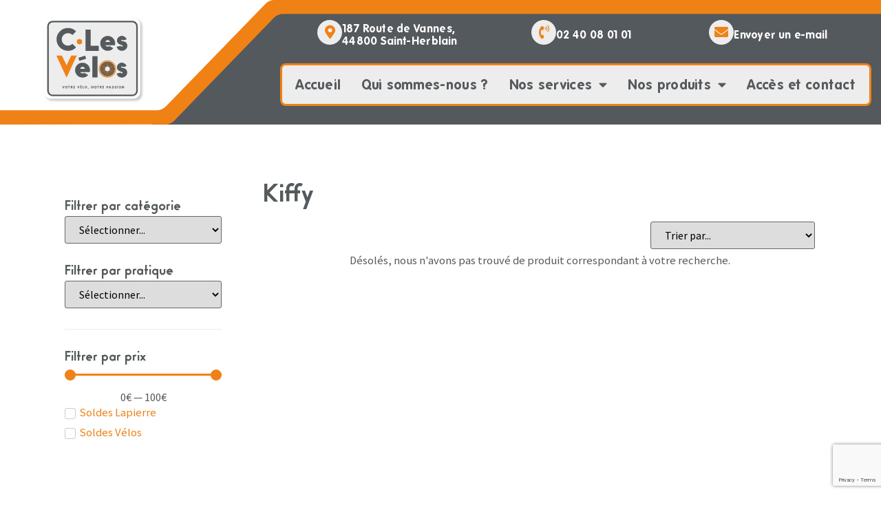

--- FILE ---
content_type: text/html; charset=UTF-8
request_url: https://www.c-lesvelos.fr/marque/kiffy/
body_size: 31488
content:
<!doctype html>
<html lang="fr-FR">
<head>
	<meta charset="UTF-8">
	<meta name="viewport" content="width=device-width, initial-scale=1">
	<link rel="profile" href="https://gmpg.org/xfn/11">
	<link rel="dns-prefetch" href="//cdn.hu-manity.co" />
		<!-- Cookie Compliance -->
		<script type="text/javascript">var huOptions = {"appID":"wwwc-lesvelosfr-eb05152","currentLanguage":"fr","blocking":false,"globalCookie":false,"isAdmin":false,"privacyConsent":true,"forms":[]};</script>
		<script type="text/javascript" src="https://cdn.hu-manity.co/hu-banner.min.js"></script><meta name='robots' content='index, follow, max-image-preview:large, max-snippet:-1, max-video-preview:-1' />

	<!-- This site is optimized with the Yoast SEO Premium plugin v26.7 (Yoast SEO v26.8) - https://yoast.com/product/yoast-seo-premium-wordpress/ -->
	<title>Archives des Kiffy | C Les Vélos</title>
	<meta name="description" content="Kiffy séduit par ses vélos cargo électriques pensés pour le quotidien urbain, alliant design pratique, fabrication locale et qualité de conduite." />
	<link rel="canonical" href="https://www.c-lesvelos.fr/marque/kiffy/" />
	<meta property="og:locale" content="fr_FR" />
	<meta property="og:type" content="article" />
	<meta property="og:title" content="Archives des Kiffy" />
	<meta property="og:description" content="Kiffy séduit par ses vélos cargo électriques pensés pour le quotidien urbain, alliant design pratique, fabrication locale et qualité de conduite." />
	<meta property="og:url" content="https://www.c-lesvelos.fr/marque/kiffy/" />
	<meta property="og:site_name" content="C Les Vélos" />
	<meta name="twitter:card" content="summary_large_image" />
	<script type="application/ld+json" class="yoast-schema-graph">{"@context":"https://schema.org","@graph":[{"@type":"CollectionPage","@id":"https://www.c-lesvelos.fr/marque/kiffy/","url":"https://www.c-lesvelos.fr/marque/kiffy/","name":"Archives des Kiffy | C Les Vélos","isPartOf":{"@id":"https://www.c-lesvelos.fr/#website"},"description":"Kiffy séduit par ses vélos cargo électriques pensés pour le quotidien urbain, alliant design pratique, fabrication locale et qualité de conduite.","breadcrumb":{"@id":"https://www.c-lesvelos.fr/marque/kiffy/#breadcrumb"},"inLanguage":"fr-FR"},{"@type":"BreadcrumbList","@id":"https://www.c-lesvelos.fr/marque/kiffy/#breadcrumb","itemListElement":[{"@type":"ListItem","position":1,"name":"Accueil","item":"https://www.c-lesvelos.fr/"},{"@type":"ListItem","position":2,"name":"Kiffy"}]},{"@type":"WebSite","@id":"https://www.c-lesvelos.fr/#website","url":"https://www.c-lesvelos.fr/","name":"C Les Vélos","description":"Magasin de vélo à Nantes","publisher":{"@id":"https://www.c-lesvelos.fr/#organization"},"potentialAction":[{"@type":"SearchAction","target":{"@type":"EntryPoint","urlTemplate":"https://www.c-lesvelos.fr/?s={search_term_string}"},"query-input":{"@type":"PropertyValueSpecification","valueRequired":true,"valueName":"search_term_string"}}],"inLanguage":"fr-FR"},{"@type":"Organization","@id":"https://www.c-lesvelos.fr/#organization","name":"C Les Vélos","url":"https://www.c-lesvelos.fr/","logo":{"@type":"ImageObject","inLanguage":"fr-FR","@id":"https://www.c-lesvelos.fr/#/schema/logo/image/","url":"https://www.c-lesvelos.fr/wp-content/uploads/2022/03/magasin-velo-nantes-clesvelos.png","contentUrl":"https://www.c-lesvelos.fr/wp-content/uploads/2022/03/magasin-velo-nantes-clesvelos.png","width":500,"height":425,"caption":"C Les Vélos"},"image":{"@id":"https://www.c-lesvelos.fr/#/schema/logo/image/"},"sameAs":["https://www.facebook.com/clesvelosnantes","https://www.instagram.com/clesvelosnantes"]}]}</script>
	<!-- / Yoast SEO Premium plugin. -->


<link rel='dns-prefetch' href='//www.googletagmanager.com' />
<link rel="alternate" type="application/rss+xml" title="C Les Vélos &raquo; Flux" href="https://www.c-lesvelos.fr/feed/" />
<link rel="alternate" type="application/rss+xml" title="C Les Vélos &raquo; Flux des commentaires" href="https://www.c-lesvelos.fr/comments/feed/" />
<link rel="alternate" type="application/rss+xml" title="Flux pour C Les Vélos &raquo; Kiffy Marque" href="https://www.c-lesvelos.fr/marque/kiffy/feed/" />
<style id='wp-img-auto-sizes-contain-inline-css'>
img:is([sizes=auto i],[sizes^="auto," i]){contain-intrinsic-size:3000px 1500px}
/*# sourceURL=wp-img-auto-sizes-contain-inline-css */
</style>
<style id='wp-emoji-styles-inline-css'>

	img.wp-smiley, img.emoji {
		display: inline !important;
		border: none !important;
		box-shadow: none !important;
		height: 1em !important;
		width: 1em !important;
		margin: 0 0.07em !important;
		vertical-align: -0.1em !important;
		background: none !important;
		padding: 0 !important;
	}
/*# sourceURL=wp-emoji-styles-inline-css */
</style>
<link rel='stylesheet' id='wp-block-library-css' href='https://www.c-lesvelos.fr/wp-includes/css/dist/block-library/style.min.css?ver=6.9' media='all' />
<link rel='stylesheet' id='jet-engine-frontend-css' href='https://www.c-lesvelos.fr/wp-content/plugins/jet-engine/assets/css/frontend.css?ver=3.8.2.1' media='all' />
<style id='global-styles-inline-css'>
:root{--wp--preset--aspect-ratio--square: 1;--wp--preset--aspect-ratio--4-3: 4/3;--wp--preset--aspect-ratio--3-4: 3/4;--wp--preset--aspect-ratio--3-2: 3/2;--wp--preset--aspect-ratio--2-3: 2/3;--wp--preset--aspect-ratio--16-9: 16/9;--wp--preset--aspect-ratio--9-16: 9/16;--wp--preset--color--black: #000000;--wp--preset--color--cyan-bluish-gray: #abb8c3;--wp--preset--color--white: #ffffff;--wp--preset--color--pale-pink: #f78da7;--wp--preset--color--vivid-red: #cf2e2e;--wp--preset--color--luminous-vivid-orange: #ff6900;--wp--preset--color--luminous-vivid-amber: #fcb900;--wp--preset--color--light-green-cyan: #7bdcb5;--wp--preset--color--vivid-green-cyan: #00d084;--wp--preset--color--pale-cyan-blue: #8ed1fc;--wp--preset--color--vivid-cyan-blue: #0693e3;--wp--preset--color--vivid-purple: #9b51e0;--wp--preset--gradient--vivid-cyan-blue-to-vivid-purple: linear-gradient(135deg,rgb(6,147,227) 0%,rgb(155,81,224) 100%);--wp--preset--gradient--light-green-cyan-to-vivid-green-cyan: linear-gradient(135deg,rgb(122,220,180) 0%,rgb(0,208,130) 100%);--wp--preset--gradient--luminous-vivid-amber-to-luminous-vivid-orange: linear-gradient(135deg,rgb(252,185,0) 0%,rgb(255,105,0) 100%);--wp--preset--gradient--luminous-vivid-orange-to-vivid-red: linear-gradient(135deg,rgb(255,105,0) 0%,rgb(207,46,46) 100%);--wp--preset--gradient--very-light-gray-to-cyan-bluish-gray: linear-gradient(135deg,rgb(238,238,238) 0%,rgb(169,184,195) 100%);--wp--preset--gradient--cool-to-warm-spectrum: linear-gradient(135deg,rgb(74,234,220) 0%,rgb(151,120,209) 20%,rgb(207,42,186) 40%,rgb(238,44,130) 60%,rgb(251,105,98) 80%,rgb(254,248,76) 100%);--wp--preset--gradient--blush-light-purple: linear-gradient(135deg,rgb(255,206,236) 0%,rgb(152,150,240) 100%);--wp--preset--gradient--blush-bordeaux: linear-gradient(135deg,rgb(254,205,165) 0%,rgb(254,45,45) 50%,rgb(107,0,62) 100%);--wp--preset--gradient--luminous-dusk: linear-gradient(135deg,rgb(255,203,112) 0%,rgb(199,81,192) 50%,rgb(65,88,208) 100%);--wp--preset--gradient--pale-ocean: linear-gradient(135deg,rgb(255,245,203) 0%,rgb(182,227,212) 50%,rgb(51,167,181) 100%);--wp--preset--gradient--electric-grass: linear-gradient(135deg,rgb(202,248,128) 0%,rgb(113,206,126) 100%);--wp--preset--gradient--midnight: linear-gradient(135deg,rgb(2,3,129) 0%,rgb(40,116,252) 100%);--wp--preset--font-size--small: 13px;--wp--preset--font-size--medium: 20px;--wp--preset--font-size--large: 36px;--wp--preset--font-size--x-large: 42px;--wp--preset--spacing--20: 0.44rem;--wp--preset--spacing--30: 0.67rem;--wp--preset--spacing--40: 1rem;--wp--preset--spacing--50: 1.5rem;--wp--preset--spacing--60: 2.25rem;--wp--preset--spacing--70: 3.38rem;--wp--preset--spacing--80: 5.06rem;--wp--preset--shadow--natural: 6px 6px 9px rgba(0, 0, 0, 0.2);--wp--preset--shadow--deep: 12px 12px 50px rgba(0, 0, 0, 0.4);--wp--preset--shadow--sharp: 6px 6px 0px rgba(0, 0, 0, 0.2);--wp--preset--shadow--outlined: 6px 6px 0px -3px rgb(255, 255, 255), 6px 6px rgb(0, 0, 0);--wp--preset--shadow--crisp: 6px 6px 0px rgb(0, 0, 0);}:root { --wp--style--global--content-size: 800px;--wp--style--global--wide-size: 1200px; }:where(body) { margin: 0; }.wp-site-blocks > .alignleft { float: left; margin-right: 2em; }.wp-site-blocks > .alignright { float: right; margin-left: 2em; }.wp-site-blocks > .aligncenter { justify-content: center; margin-left: auto; margin-right: auto; }:where(.wp-site-blocks) > * { margin-block-start: 24px; margin-block-end: 0; }:where(.wp-site-blocks) > :first-child { margin-block-start: 0; }:where(.wp-site-blocks) > :last-child { margin-block-end: 0; }:root { --wp--style--block-gap: 24px; }:root :where(.is-layout-flow) > :first-child{margin-block-start: 0;}:root :where(.is-layout-flow) > :last-child{margin-block-end: 0;}:root :where(.is-layout-flow) > *{margin-block-start: 24px;margin-block-end: 0;}:root :where(.is-layout-constrained) > :first-child{margin-block-start: 0;}:root :where(.is-layout-constrained) > :last-child{margin-block-end: 0;}:root :where(.is-layout-constrained) > *{margin-block-start: 24px;margin-block-end: 0;}:root :where(.is-layout-flex){gap: 24px;}:root :where(.is-layout-grid){gap: 24px;}.is-layout-flow > .alignleft{float: left;margin-inline-start: 0;margin-inline-end: 2em;}.is-layout-flow > .alignright{float: right;margin-inline-start: 2em;margin-inline-end: 0;}.is-layout-flow > .aligncenter{margin-left: auto !important;margin-right: auto !important;}.is-layout-constrained > .alignleft{float: left;margin-inline-start: 0;margin-inline-end: 2em;}.is-layout-constrained > .alignright{float: right;margin-inline-start: 2em;margin-inline-end: 0;}.is-layout-constrained > .aligncenter{margin-left: auto !important;margin-right: auto !important;}.is-layout-constrained > :where(:not(.alignleft):not(.alignright):not(.alignfull)){max-width: var(--wp--style--global--content-size);margin-left: auto !important;margin-right: auto !important;}.is-layout-constrained > .alignwide{max-width: var(--wp--style--global--wide-size);}body .is-layout-flex{display: flex;}.is-layout-flex{flex-wrap: wrap;align-items: center;}.is-layout-flex > :is(*, div){margin: 0;}body .is-layout-grid{display: grid;}.is-layout-grid > :is(*, div){margin: 0;}body{padding-top: 0px;padding-right: 0px;padding-bottom: 0px;padding-left: 0px;}a:where(:not(.wp-element-button)){text-decoration: underline;}:root :where(.wp-element-button, .wp-block-button__link){background-color: #32373c;border-width: 0;color: #fff;font-family: inherit;font-size: inherit;font-style: inherit;font-weight: inherit;letter-spacing: inherit;line-height: inherit;padding-top: calc(0.667em + 2px);padding-right: calc(1.333em + 2px);padding-bottom: calc(0.667em + 2px);padding-left: calc(1.333em + 2px);text-decoration: none;text-transform: inherit;}.has-black-color{color: var(--wp--preset--color--black) !important;}.has-cyan-bluish-gray-color{color: var(--wp--preset--color--cyan-bluish-gray) !important;}.has-white-color{color: var(--wp--preset--color--white) !important;}.has-pale-pink-color{color: var(--wp--preset--color--pale-pink) !important;}.has-vivid-red-color{color: var(--wp--preset--color--vivid-red) !important;}.has-luminous-vivid-orange-color{color: var(--wp--preset--color--luminous-vivid-orange) !important;}.has-luminous-vivid-amber-color{color: var(--wp--preset--color--luminous-vivid-amber) !important;}.has-light-green-cyan-color{color: var(--wp--preset--color--light-green-cyan) !important;}.has-vivid-green-cyan-color{color: var(--wp--preset--color--vivid-green-cyan) !important;}.has-pale-cyan-blue-color{color: var(--wp--preset--color--pale-cyan-blue) !important;}.has-vivid-cyan-blue-color{color: var(--wp--preset--color--vivid-cyan-blue) !important;}.has-vivid-purple-color{color: var(--wp--preset--color--vivid-purple) !important;}.has-black-background-color{background-color: var(--wp--preset--color--black) !important;}.has-cyan-bluish-gray-background-color{background-color: var(--wp--preset--color--cyan-bluish-gray) !important;}.has-white-background-color{background-color: var(--wp--preset--color--white) !important;}.has-pale-pink-background-color{background-color: var(--wp--preset--color--pale-pink) !important;}.has-vivid-red-background-color{background-color: var(--wp--preset--color--vivid-red) !important;}.has-luminous-vivid-orange-background-color{background-color: var(--wp--preset--color--luminous-vivid-orange) !important;}.has-luminous-vivid-amber-background-color{background-color: var(--wp--preset--color--luminous-vivid-amber) !important;}.has-light-green-cyan-background-color{background-color: var(--wp--preset--color--light-green-cyan) !important;}.has-vivid-green-cyan-background-color{background-color: var(--wp--preset--color--vivid-green-cyan) !important;}.has-pale-cyan-blue-background-color{background-color: var(--wp--preset--color--pale-cyan-blue) !important;}.has-vivid-cyan-blue-background-color{background-color: var(--wp--preset--color--vivid-cyan-blue) !important;}.has-vivid-purple-background-color{background-color: var(--wp--preset--color--vivid-purple) !important;}.has-black-border-color{border-color: var(--wp--preset--color--black) !important;}.has-cyan-bluish-gray-border-color{border-color: var(--wp--preset--color--cyan-bluish-gray) !important;}.has-white-border-color{border-color: var(--wp--preset--color--white) !important;}.has-pale-pink-border-color{border-color: var(--wp--preset--color--pale-pink) !important;}.has-vivid-red-border-color{border-color: var(--wp--preset--color--vivid-red) !important;}.has-luminous-vivid-orange-border-color{border-color: var(--wp--preset--color--luminous-vivid-orange) !important;}.has-luminous-vivid-amber-border-color{border-color: var(--wp--preset--color--luminous-vivid-amber) !important;}.has-light-green-cyan-border-color{border-color: var(--wp--preset--color--light-green-cyan) !important;}.has-vivid-green-cyan-border-color{border-color: var(--wp--preset--color--vivid-green-cyan) !important;}.has-pale-cyan-blue-border-color{border-color: var(--wp--preset--color--pale-cyan-blue) !important;}.has-vivid-cyan-blue-border-color{border-color: var(--wp--preset--color--vivid-cyan-blue) !important;}.has-vivid-purple-border-color{border-color: var(--wp--preset--color--vivid-purple) !important;}.has-vivid-cyan-blue-to-vivid-purple-gradient-background{background: var(--wp--preset--gradient--vivid-cyan-blue-to-vivid-purple) !important;}.has-light-green-cyan-to-vivid-green-cyan-gradient-background{background: var(--wp--preset--gradient--light-green-cyan-to-vivid-green-cyan) !important;}.has-luminous-vivid-amber-to-luminous-vivid-orange-gradient-background{background: var(--wp--preset--gradient--luminous-vivid-amber-to-luminous-vivid-orange) !important;}.has-luminous-vivid-orange-to-vivid-red-gradient-background{background: var(--wp--preset--gradient--luminous-vivid-orange-to-vivid-red) !important;}.has-very-light-gray-to-cyan-bluish-gray-gradient-background{background: var(--wp--preset--gradient--very-light-gray-to-cyan-bluish-gray) !important;}.has-cool-to-warm-spectrum-gradient-background{background: var(--wp--preset--gradient--cool-to-warm-spectrum) !important;}.has-blush-light-purple-gradient-background{background: var(--wp--preset--gradient--blush-light-purple) !important;}.has-blush-bordeaux-gradient-background{background: var(--wp--preset--gradient--blush-bordeaux) !important;}.has-luminous-dusk-gradient-background{background: var(--wp--preset--gradient--luminous-dusk) !important;}.has-pale-ocean-gradient-background{background: var(--wp--preset--gradient--pale-ocean) !important;}.has-electric-grass-gradient-background{background: var(--wp--preset--gradient--electric-grass) !important;}.has-midnight-gradient-background{background: var(--wp--preset--gradient--midnight) !important;}.has-small-font-size{font-size: var(--wp--preset--font-size--small) !important;}.has-medium-font-size{font-size: var(--wp--preset--font-size--medium) !important;}.has-large-font-size{font-size: var(--wp--preset--font-size--large) !important;}.has-x-large-font-size{font-size: var(--wp--preset--font-size--x-large) !important;}
:root :where(.wp-block-pullquote){font-size: 1.5em;line-height: 1.6;}
/*# sourceURL=global-styles-inline-css */
</style>
<link rel='stylesheet' id='cmplz-general-css' href='https://www.c-lesvelos.fr/wp-content/plugins/complianz-gdpr/assets/css/cookieblocker.min.css?ver=1765893375' media='all' />
<link rel='stylesheet' id='hello-elementor-css' href='https://www.c-lesvelos.fr/wp-content/themes/hello-elementor/assets/css/reset.css?ver=3.4.4' media='all' />
<link rel='stylesheet' id='hello-elementor-theme-style-css' href='https://www.c-lesvelos.fr/wp-content/themes/hello-elementor/assets/css/theme.css?ver=3.4.4' media='all' />
<link rel='stylesheet' id='hello-elementor-header-footer-css' href='https://www.c-lesvelos.fr/wp-content/themes/hello-elementor/assets/css/header-footer.css?ver=3.4.4' media='all' />
<link rel='stylesheet' id='elementor-frontend-css' href='https://www.c-lesvelos.fr/wp-content/plugins/elementor/assets/css/frontend.min.css?ver=3.34.2' media='all' />
<style id='elementor-frontend-inline-css'>
.elementor-kit-2226{--e-global-color-primary:#555A5D;--e-global-color-secondary:#F08116;--e-global-color-text:#555A5D;--e-global-color-accent:#F08116;--e-global-color-476df05:#EDEDED;--e-global-color-69c9979:#FFFFFF;--e-global-color-673571f:#000000;--e-global-typography-primary-font-family:"Bambino";--e-global-typography-primary-font-size:2.5vw;--e-global-typography-primary-font-weight:600;--e-global-typography-secondary-font-family:"Folks";--e-global-typography-secondary-font-size:1.5vw;--e-global-typography-secondary-font-weight:bold;--e-global-typography-secondary-letter-spacing:0.3px;--e-global-typography-text-font-family:"Source Sans Pro";--e-global-typography-text-font-size:1.3vw;--e-global-typography-text-font-weight:400;--e-global-typography-accent-font-family:"Bambino";--e-global-typography-accent-font-size:1.5vw;--e-global-typography-accent-font-weight:bold;--e-global-typography-233c8f2-font-family:"Bambino";--e-global-typography-233c8f2-font-size:1.3vw;--e-global-typography-233c8f2-font-weight:bold;color:var( --e-global-color-text );font-family:var( --e-global-typography-text-font-family ), Sans-serif;font-size:var( --e-global-typography-text-font-size );font-weight:var( --e-global-typography-text-font-weight );--e-page-transition-entrance-animation:e-page-transition-slide-out-up;--e-page-transition-exit-animation:e-page-transition-slide-in-up;--e-page-transition-animation-duration:800ms;--e-preloader-animation:pulse;--e-preloader-animation-duration:1500ms;--e-preloader-delay:0ms;--e-preloader-width:99%;}.elementor-kit-2226 button,.elementor-kit-2226 input[type="button"],.elementor-kit-2226 input[type="submit"],.elementor-kit-2226 .elementor-button{background-color:var( --e-global-color-476df05 );font-family:var( --e-global-typography-accent-font-family ), Sans-serif;font-size:var( --e-global-typography-accent-font-size );font-weight:var( --e-global-typography-accent-font-weight );color:var( --e-global-color-primary );box-shadow:3px 3px 10px 0px rgba(0, 0, 0, 0.25);border-style:solid;border-width:2px 2px 2px 2px;border-color:var( --e-global-color-primary );}.elementor-kit-2226 button:hover,.elementor-kit-2226 button:focus,.elementor-kit-2226 input[type="button"]:hover,.elementor-kit-2226 input[type="button"]:focus,.elementor-kit-2226 input[type="submit"]:hover,.elementor-kit-2226 input[type="submit"]:focus,.elementor-kit-2226 .elementor-button:hover,.elementor-kit-2226 .elementor-button:focus{background-color:var( --e-global-color-476df05 );color:var( --e-global-color-secondary );border-style:solid;border-width:2px 2px 2px 2px;border-color:var( --e-global-color-secondary );}.elementor-kit-2226 e-page-transition{background-color:#FFBC7D;}.elementor-kit-2226 a{color:var( --e-global-color-secondary );}.elementor-kit-2226 a:hover{color:#F27700;}.elementor-kit-2226 h1{color:var( --e-global-color-primary );font-family:var( --e-global-typography-primary-font-family ), Sans-serif;font-size:var( --e-global-typography-primary-font-size );font-weight:var( --e-global-typography-primary-font-weight );}.elementor-kit-2226 h2{color:var( --e-global-color-secondary );font-family:var( --e-global-typography-primary-font-family ), Sans-serif;font-size:var( --e-global-typography-primary-font-size );font-weight:var( --e-global-typography-primary-font-weight );}.elementor-kit-2226 h3{color:var( --e-global-color-secondary );font-family:var( --e-global-typography-secondary-font-family ), Sans-serif;font-size:var( --e-global-typography-secondary-font-size );font-weight:var( --e-global-typography-secondary-font-weight );letter-spacing:var( --e-global-typography-secondary-letter-spacing );}.elementor-kit-2226 h4{font-family:var( --e-global-typography-secondary-font-family ), Sans-serif;font-size:var( --e-global-typography-secondary-font-size );font-weight:var( --e-global-typography-secondary-font-weight );letter-spacing:var( --e-global-typography-secondary-letter-spacing );}.elementor-kit-2226 h5{font-family:var( --e-global-typography-secondary-font-family ), Sans-serif;font-size:var( --e-global-typography-secondary-font-size );font-weight:var( --e-global-typography-secondary-font-weight );letter-spacing:var( --e-global-typography-secondary-letter-spacing );}.elementor-kit-2226 h6{font-family:var( --e-global-typography-secondary-font-family ), Sans-serif;font-size:var( --e-global-typography-secondary-font-size );font-weight:var( --e-global-typography-secondary-font-weight );letter-spacing:var( --e-global-typography-secondary-letter-spacing );}.elementor-kit-2226 label{color:var( --e-global-color-secondary );}.elementor-kit-2226 input:not([type="button"]):not([type="submit"]),.elementor-kit-2226 textarea,.elementor-kit-2226 .elementor-field-textual{color:var( --e-global-color-primary );background-color:var( --e-global-color-476df05 );border-style:solid;border-width:2px 2px 2px 2px;border-color:var( --e-global-color-primary );}.elementor-section.elementor-section-boxed > .elementor-container{max-width:1140px;}.e-con{--container-max-width:1140px;}.elementor-widget:not(:last-child){margin-block-end:20px;}.elementor-element{--widgets-spacing:20px 20px;--widgets-spacing-row:20px;--widgets-spacing-column:20px;}{}h1.entry-title{display:var(--page-title-display);}.site-header .site-branding{flex-direction:column;align-items:stretch;}.site-header{padding-inline-end:0px;padding-inline-start:0px;}.site-footer .site-branding{flex-direction:column;align-items:stretch;}@media(max-width:1024px){.elementor-kit-2226{--e-global-typography-primary-font-size:3.6vw;--e-global-typography-secondary-font-size:2vw;--e-global-typography-text-font-size:1.8vw;--e-global-typography-accent-font-size:2vw;--e-global-typography-233c8f2-font-size:1.8vw;font-size:var( --e-global-typography-text-font-size );}.elementor-kit-2226 h1{font-size:var( --e-global-typography-primary-font-size );}.elementor-kit-2226 h2{font-size:var( --e-global-typography-primary-font-size );}.elementor-kit-2226 h3{font-size:var( --e-global-typography-secondary-font-size );letter-spacing:var( --e-global-typography-secondary-letter-spacing );}.elementor-kit-2226 h4{font-size:var( --e-global-typography-secondary-font-size );letter-spacing:var( --e-global-typography-secondary-letter-spacing );}.elementor-kit-2226 h5{font-size:var( --e-global-typography-secondary-font-size );letter-spacing:var( --e-global-typography-secondary-letter-spacing );}.elementor-kit-2226 h6{font-size:var( --e-global-typography-secondary-font-size );letter-spacing:var( --e-global-typography-secondary-letter-spacing );}.elementor-kit-2226 button,.elementor-kit-2226 input[type="button"],.elementor-kit-2226 input[type="submit"],.elementor-kit-2226 .elementor-button{font-size:var( --e-global-typography-accent-font-size );}.elementor-section.elementor-section-boxed > .elementor-container{max-width:1024px;}.e-con{--container-max-width:1024px;}}@media(max-width:767px){.elementor-kit-2226{--e-global-typography-primary-font-size:6vw;--e-global-typography-secondary-font-size:4vw;--e-global-typography-text-font-size:3.6vw;--e-global-typography-accent-font-size:4vw;--e-global-typography-233c8f2-font-size:3.6vw;font-size:var( --e-global-typography-text-font-size );}.elementor-kit-2226 h1{font-size:var( --e-global-typography-primary-font-size );}.elementor-kit-2226 h2{font-size:var( --e-global-typography-primary-font-size );}.elementor-kit-2226 h3{font-size:var( --e-global-typography-secondary-font-size );letter-spacing:var( --e-global-typography-secondary-letter-spacing );}.elementor-kit-2226 h4{font-size:var( --e-global-typography-secondary-font-size );letter-spacing:var( --e-global-typography-secondary-letter-spacing );}.elementor-kit-2226 h5{font-size:var( --e-global-typography-secondary-font-size );letter-spacing:var( --e-global-typography-secondary-letter-spacing );}.elementor-kit-2226 h6{font-size:var( --e-global-typography-secondary-font-size );letter-spacing:var( --e-global-typography-secondary-letter-spacing );}.elementor-kit-2226 button,.elementor-kit-2226 input[type="button"],.elementor-kit-2226 input[type="submit"],.elementor-kit-2226 .elementor-button{font-size:var( --e-global-typography-accent-font-size );}.elementor-section.elementor-section-boxed > .elementor-container{max-width:767px;}.e-con{--container-max-width:767px;}}/* Start Custom Fonts CSS */@font-face {
	font-family: 'Bambino';
	font-style: italic;
	font-weight: 900;
	font-display: auto;
	src: url('https://www.c-lesvelos.fr/wp-content/uploads/2022/03/Bambino-Black-Italic.woff') format('woff');
}
@font-face {
	font-family: 'Bambino';
	font-style: normal;
	font-weight: 900;
	font-display: auto;
	src: url('https://www.c-lesvelos.fr/wp-content/uploads/2022/03/Bambino-Black.woff') format('woff');
}
@font-face {
	font-family: 'Bambino';
	font-style: italic;
	font-weight: bold;
	font-display: auto;
	src: url('https://www.c-lesvelos.fr/wp-content/uploads/2022/03/Bambino-Bold-Italic.woff') format('woff');
}
@font-face {
	font-family: 'Bambino';
	font-style: italic;
	font-weight: 100;
	font-display: auto;
	src: url('https://www.c-lesvelos.fr/wp-content/uploads/2022/03/Bambino-Extra-Light-Italic.woff') format('woff');
}
@font-face {
	font-family: 'Bambino';
	font-style: normal;
	font-weight: bold;
	font-display: auto;
	src: url('https://www.c-lesvelos.fr/wp-content/uploads/2022/03/Bambino-Bold.woff') format('woff');
}
@font-face {
	font-family: 'Bambino';
	font-style: normal;
	font-weight: 100;
	font-display: auto;
	src: url('https://www.c-lesvelos.fr/wp-content/uploads/2022/03/Bambino-Extra-Light.woff') format('woff');
}
@font-face {
	font-family: 'Bambino';
	font-style: italic;
	font-weight: normal;
	font-display: auto;
	src: url('https://www.c-lesvelos.fr/wp-content/uploads/2022/03/Bambino-Italic.woff') format('woff');
}
@font-face {
	font-family: 'Bambino';
	font-style: italic;
	font-weight: 300;
	font-display: auto;
	src: url('https://www.c-lesvelos.fr/wp-content/uploads/2022/03/Bambino-Light-Italic.woff') format('woff');
}
@font-face {
	font-family: 'Bambino';
	font-style: normal;
	font-weight: 300;
	font-display: auto;
	src: url('https://www.c-lesvelos.fr/wp-content/uploads/2022/03/Bambino-Light.woff') format('woff');
}
@font-face {
	font-family: 'Bambino';
	font-style: italic;
	font-weight: 200;
	font-display: auto;
	src: url('https://www.c-lesvelos.fr/wp-content/uploads/2022/03/Bambino-Thin-Italic.woff') format('woff');
}
@font-face {
	font-family: 'Bambino';
	font-style: normal;
	font-weight: 200;
	font-display: auto;
	src: url('https://www.c-lesvelos.fr/wp-content/uploads/2022/03/Bambino-Thin.woff') format('woff');
}
@font-face {
	font-family: 'Bambino';
	font-style: normal;
	font-weight: normal;
	font-display: auto;
	src: url('https://www.c-lesvelos.fr/wp-content/uploads/2022/03/Bambino.woff') format('woff');
}
/* End Custom Fonts CSS */
/* Start Custom Fonts CSS */@font-face {
	font-family: 'Folks';
	font-style: normal;
	font-weight: 700;
	font-display: auto;
	src: url('https://www.c-lesvelos.fr/wp-content/uploads/2022/03/FolksBlack.woff') format('woff');
}
@font-face {
	font-family: 'Folks';
	font-style: normal;
	font-weight: bold;
	font-display: auto;
	src: url('https://www.c-lesvelos.fr/wp-content/uploads/2022/03/Folks-Bold.woff') format('woff');
}
@font-face {
	font-family: 'Folks';
	font-style: normal;
	font-weight: 800;
	font-display: auto;
	src: url('https://www.c-lesvelos.fr/wp-content/uploads/2022/03/Folks-Heavy.woff') format('woff');
}
@font-face {
	font-family: 'Folks';
	font-style: normal;
	font-weight: 100;
	font-display: auto;
	src: url('https://www.c-lesvelos.fr/wp-content/uploads/2022/03/Folks-Light.woff') format('woff');
}
@font-face {
	font-family: 'Folks';
	font-style: normal;
	font-weight: normal;
	font-display: auto;
	src: url('https://www.c-lesvelos.fr/wp-content/uploads/2022/03/Folks-Normal.woff') format('woff');
}
@font-face {
	font-family: 'Folks';
	font-style: oblique;
	font-weight: normal;
	font-display: auto;
	src: url('https://www.c-lesvelos.fr/wp-content/uploads/2022/03/FolksShades.woff') format('woff');
}
@font-face {
	font-family: 'Folks';
	font-style: normal;
	font-weight: 900;
	font-display: auto;
	src: url('https://www.c-lesvelos.fr/wp-content/uploads/2022/03/FolksXXHeavy.woff') format('woff');
}
/* End Custom Fonts CSS */
.elementor-71 .elementor-element.elementor-element-084e7e5 > .elementor-container > .elementor-column > .elementor-widget-wrap{align-content:flex-end;align-items:flex-end;}.elementor-71 .elementor-element.elementor-element-084e7e5:not(.elementor-motion-effects-element-type-background), .elementor-71 .elementor-element.elementor-element-084e7e5 > .elementor-motion-effects-container > .elementor-motion-effects-layer{background-color:var( --e-global-color-69c9979 );background-image:url("https://www.c-lesvelos.fr/wp-content/uploads/2022/03/velo-nantes-sepgris.svg");background-position:38% 2px;background-repeat:no-repeat;background-size:cover;}.elementor-71 .elementor-element.elementor-element-084e7e5{transition:background 0.3s, border 0.3s, border-radius 0.3s, box-shadow 0.3s;margin-top:-0.3%;margin-bottom:-6%;z-index:10;}.elementor-71 .elementor-element.elementor-element-084e7e5 > .elementor-background-overlay{transition:background 0.3s, border-radius 0.3s, opacity 0.3s;}.elementor-71 .elementor-element.elementor-element-7883d98 > .elementor-element-populated{margin:0% 0% 8% 0%;--e-column-margin-right:0%;--e-column-margin-left:0%;}.elementor-71 .elementor-element.elementor-element-737b113 img{width:12vw;}.elementor-71 .elementor-element.elementor-element-05ebcee > .elementor-element-populated{margin:1% 0% 2% 0%;--e-column-margin-right:0%;--e-column-margin-left:0%;}.elementor-71 .elementor-element.elementor-element-ec3a879 > .elementor-container > .elementor-column > .elementor-widget-wrap{align-content:center;align-items:center;}.elementor-71 .elementor-element.elementor-element-ec3a879{padding:0% 1% 1.5% 1%;}.elementor-71 .elementor-element.elementor-element-6c14b35.elementor-column > .elementor-widget-wrap{justify-content:center;}.elementor-71 .elementor-element.elementor-element-51c55ac{width:initial;max-width:initial;}.elementor-71 .elementor-element.elementor-element-51c55ac .elementor-icon-box-wrapper{align-items:center;text-align:start;gap:10px;}.elementor-71 .elementor-element.elementor-element-51c55ac .elementor-icon-box-title{margin-block-end:0px;color:var( --e-global-color-69c9979 );}.elementor-71 .elementor-element.elementor-element-51c55ac.elementor-view-stacked .elementor-icon{background-color:var( --e-global-color-476df05 );fill:var( --e-global-color-secondary );color:var( --e-global-color-secondary );}.elementor-71 .elementor-element.elementor-element-51c55ac.elementor-view-framed .elementor-icon, .elementor-71 .elementor-element.elementor-element-51c55ac.elementor-view-default .elementor-icon{fill:var( --e-global-color-476df05 );color:var( --e-global-color-476df05 );border-color:var( --e-global-color-476df05 );}.elementor-71 .elementor-element.elementor-element-51c55ac.elementor-view-framed .elementor-icon{background-color:var( --e-global-color-secondary );}.elementor-71 .elementor-element.elementor-element-51c55ac .elementor-icon{font-size:20px;padding:8px;}.elementor-71 .elementor-element.elementor-element-51c55ac .elementor-icon-box-title, .elementor-71 .elementor-element.elementor-element-51c55ac .elementor-icon-box-title a{font-family:"Folks", Sans-serif;font-size:1.2vw;font-weight:bold;letter-spacing:0.3px;}.elementor-71 .elementor-element.elementor-element-51c55ac .elementor-icon-box-description{color:var( --e-global-color-69c9979 );}.elementor-71 .elementor-element.elementor-element-e50a673.elementor-column > .elementor-widget-wrap{justify-content:center;}.elementor-71 .elementor-element.elementor-element-8ea69cc{width:initial;max-width:initial;}.elementor-71 .elementor-element.elementor-element-8ea69cc .elementor-icon-box-wrapper{align-items:center;text-align:start;gap:10px;}.elementor-71 .elementor-element.elementor-element-8ea69cc .elementor-icon-box-title{margin-block-end:0px;color:var( --e-global-color-69c9979 );}.elementor-71 .elementor-element.elementor-element-8ea69cc.elementor-view-stacked .elementor-icon{background-color:var( --e-global-color-476df05 );fill:var( --e-global-color-secondary );color:var( --e-global-color-secondary );}.elementor-71 .elementor-element.elementor-element-8ea69cc.elementor-view-framed .elementor-icon, .elementor-71 .elementor-element.elementor-element-8ea69cc.elementor-view-default .elementor-icon{fill:var( --e-global-color-476df05 );color:var( --e-global-color-476df05 );border-color:var( --e-global-color-476df05 );}.elementor-71 .elementor-element.elementor-element-8ea69cc.elementor-view-framed .elementor-icon{background-color:var( --e-global-color-secondary );}.elementor-71 .elementor-element.elementor-element-8ea69cc .elementor-icon{font-size:20px;padding:8px;}.elementor-71 .elementor-element.elementor-element-8ea69cc .elementor-icon-box-title, .elementor-71 .elementor-element.elementor-element-8ea69cc .elementor-icon-box-title a{font-family:"Folks", Sans-serif;font-size:1.2vw;font-weight:bold;letter-spacing:0.3px;}.elementor-71 .elementor-element.elementor-element-8ea69cc .elementor-icon-box-description{color:var( --e-global-color-69c9979 );}.elementor-71 .elementor-element.elementor-element-31ab4a7.elementor-column > .elementor-widget-wrap{justify-content:center;}.elementor-71 .elementor-element.elementor-element-7fdb6c5{width:initial;max-width:initial;}.elementor-71 .elementor-element.elementor-element-7fdb6c5 .elementor-icon-box-wrapper{align-items:center;text-align:start;gap:10px;}.elementor-71 .elementor-element.elementor-element-7fdb6c5 .elementor-icon-box-title{margin-block-end:0px;color:var( --e-global-color-69c9979 );}.elementor-71 .elementor-element.elementor-element-7fdb6c5.elementor-view-stacked .elementor-icon{background-color:var( --e-global-color-476df05 );fill:var( --e-global-color-secondary );color:var( --e-global-color-secondary );}.elementor-71 .elementor-element.elementor-element-7fdb6c5.elementor-view-framed .elementor-icon, .elementor-71 .elementor-element.elementor-element-7fdb6c5.elementor-view-default .elementor-icon{fill:var( --e-global-color-476df05 );color:var( --e-global-color-476df05 );border-color:var( --e-global-color-476df05 );}.elementor-71 .elementor-element.elementor-element-7fdb6c5.elementor-view-framed .elementor-icon{background-color:var( --e-global-color-secondary );}.elementor-71 .elementor-element.elementor-element-7fdb6c5 .elementor-icon{font-size:20px;padding:8px;}.elementor-71 .elementor-element.elementor-element-7fdb6c5 .elementor-icon-box-title, .elementor-71 .elementor-element.elementor-element-7fdb6c5 .elementor-icon-box-title a{font-family:"Folks", Sans-serif;font-size:1.2vw;font-weight:bold;letter-spacing:0.3px;}.elementor-71 .elementor-element.elementor-element-7fdb6c5 .elementor-icon-box-description{color:var( --e-global-color-69c9979 );}.elementor-71 .elementor-element.elementor-element-f30ea42 > .elementor-widget-container{background-color:var( --e-global-color-476df05 );padding:5px 0px 5px 0px;border-style:solid;border-color:var( --e-global-color-secondary );border-radius:8px 8px 8px 8px;}.elementor-71 .elementor-element.elementor-element-f30ea42 .elementor-menu-toggle{margin:0 auto;}.elementor-71 .elementor-element.elementor-element-f30ea42 .elementor-nav-menu .elementor-item{font-family:"Folks", Sans-serif;font-size:1.5vw;font-weight:bold;letter-spacing:0.3px;}.elementor-71 .elementor-element.elementor-element-f30ea42 .elementor-nav-menu--main .elementor-item{color:var( --e-global-color-primary );fill:var( --e-global-color-primary );padding-left:15px;padding-right:15px;}.elementor-71 .elementor-element.elementor-element-f30ea42 .elementor-nav-menu--main .elementor-item:hover,
					.elementor-71 .elementor-element.elementor-element-f30ea42 .elementor-nav-menu--main .elementor-item.elementor-item-active,
					.elementor-71 .elementor-element.elementor-element-f30ea42 .elementor-nav-menu--main .elementor-item.highlighted,
					.elementor-71 .elementor-element.elementor-element-f30ea42 .elementor-nav-menu--main .elementor-item:focus{color:var( --e-global-color-secondary );fill:var( --e-global-color-secondary );}.elementor-71 .elementor-element.elementor-element-f30ea42 .elementor-nav-menu--main .elementor-item.elementor-item-active{color:var( --e-global-color-primary );}.elementor-71 .elementor-element.elementor-element-f30ea42 .elementor-nav-menu--dropdown a, .elementor-71 .elementor-element.elementor-element-f30ea42 .elementor-menu-toggle{color:var( --e-global-color-69c9979 );fill:var( --e-global-color-69c9979 );}.elementor-71 .elementor-element.elementor-element-f30ea42 .elementor-nav-menu--dropdown{background-color:var( --e-global-color-secondary );}.elementor-71 .elementor-element.elementor-element-f30ea42 .elementor-nav-menu--dropdown .elementor-item, .elementor-71 .elementor-element.elementor-element-f30ea42 .elementor-nav-menu--dropdown  .elementor-sub-item{font-family:"Folks", Sans-serif;font-weight:bold;}.elementor-71 .elementor-element.elementor-element-d6bde24 > .elementor-container > .elementor-column > .elementor-widget-wrap{align-content:center;align-items:center;}.elementor-71 .elementor-element.elementor-element-d6bde24:not(.elementor-motion-effects-element-type-background), .elementor-71 .elementor-element.elementor-element-d6bde24 > .elementor-motion-effects-container > .elementor-motion-effects-layer{background-color:var( --e-global-color-text );}.elementor-71 .elementor-element.elementor-element-d6bde24{border-style:solid;border-color:var( --e-global-color-secondary );transition:background 0.3s, border 0.3s, border-radius 0.3s, box-shadow 0.3s;}.elementor-71 .elementor-element.elementor-element-d6bde24 > .elementor-background-overlay{transition:background 0.3s, border-radius 0.3s, opacity 0.3s;}.elementor-71 .elementor-element.elementor-element-b3286df img{width:12vw;}.elementor-71 .elementor-element.elementor-element-5c94c64{width:initial;max-width:initial;}.elementor-71 .elementor-element.elementor-element-5c94c64 .elementor-icon-box-wrapper{align-items:center;text-align:start;gap:10px;}.elementor-71 .elementor-element.elementor-element-5c94c64 .elementor-icon-box-title{margin-block-end:0px;color:var( --e-global-color-69c9979 );}.elementor-71 .elementor-element.elementor-element-5c94c64.elementor-view-stacked .elementor-icon{background-color:var( --e-global-color-476df05 );fill:var( --e-global-color-secondary );color:var( --e-global-color-secondary );}.elementor-71 .elementor-element.elementor-element-5c94c64.elementor-view-framed .elementor-icon, .elementor-71 .elementor-element.elementor-element-5c94c64.elementor-view-default .elementor-icon{fill:var( --e-global-color-476df05 );color:var( --e-global-color-476df05 );border-color:var( --e-global-color-476df05 );}.elementor-71 .elementor-element.elementor-element-5c94c64.elementor-view-framed .elementor-icon{background-color:var( --e-global-color-secondary );}.elementor-71 .elementor-element.elementor-element-5c94c64 .elementor-icon{font-size:20px;padding:8px;}.elementor-71 .elementor-element.elementor-element-5c94c64 .elementor-icon-box-title, .elementor-71 .elementor-element.elementor-element-5c94c64 .elementor-icon-box-title a{font-family:"Folks", Sans-serif;font-size:1.2vw;font-weight:bold;letter-spacing:0.3px;}.elementor-71 .elementor-element.elementor-element-5c94c64 .elementor-icon-box-description{color:var( --e-global-color-69c9979 );}.elementor-71 .elementor-element.elementor-element-d66bec1{width:initial;max-width:initial;}.elementor-71 .elementor-element.elementor-element-d66bec1 .elementor-icon-box-wrapper{align-items:center;text-align:start;gap:10px;}.elementor-71 .elementor-element.elementor-element-d66bec1 .elementor-icon-box-title{margin-block-end:0px;color:var( --e-global-color-69c9979 );}.elementor-71 .elementor-element.elementor-element-d66bec1.elementor-view-stacked .elementor-icon{background-color:var( --e-global-color-476df05 );fill:var( --e-global-color-secondary );color:var( --e-global-color-secondary );}.elementor-71 .elementor-element.elementor-element-d66bec1.elementor-view-framed .elementor-icon, .elementor-71 .elementor-element.elementor-element-d66bec1.elementor-view-default .elementor-icon{fill:var( --e-global-color-476df05 );color:var( --e-global-color-476df05 );border-color:var( --e-global-color-476df05 );}.elementor-71 .elementor-element.elementor-element-d66bec1.elementor-view-framed .elementor-icon{background-color:var( --e-global-color-secondary );}.elementor-71 .elementor-element.elementor-element-d66bec1 .elementor-icon{font-size:20px;padding:8px;}.elementor-71 .elementor-element.elementor-element-d66bec1 .elementor-icon-box-title, .elementor-71 .elementor-element.elementor-element-d66bec1 .elementor-icon-box-title a{font-family:"Folks", Sans-serif;font-size:1.2vw;font-weight:bold;letter-spacing:0.3px;}.elementor-71 .elementor-element.elementor-element-d66bec1 .elementor-icon-box-description{color:var( --e-global-color-69c9979 );}.elementor-71 .elementor-element.elementor-element-e8c2cbd{width:initial;max-width:initial;}.elementor-71 .elementor-element.elementor-element-e8c2cbd .elementor-icon-box-wrapper{align-items:center;text-align:start;gap:10px;}.elementor-71 .elementor-element.elementor-element-e8c2cbd .elementor-icon-box-title{margin-block-end:0px;color:var( --e-global-color-69c9979 );}.elementor-71 .elementor-element.elementor-element-e8c2cbd.elementor-view-stacked .elementor-icon{background-color:var( --e-global-color-476df05 );fill:var( --e-global-color-secondary );color:var( --e-global-color-secondary );}.elementor-71 .elementor-element.elementor-element-e8c2cbd.elementor-view-framed .elementor-icon, .elementor-71 .elementor-element.elementor-element-e8c2cbd.elementor-view-default .elementor-icon{fill:var( --e-global-color-476df05 );color:var( --e-global-color-476df05 );border-color:var( --e-global-color-476df05 );}.elementor-71 .elementor-element.elementor-element-e8c2cbd.elementor-view-framed .elementor-icon{background-color:var( --e-global-color-secondary );}.elementor-71 .elementor-element.elementor-element-e8c2cbd .elementor-icon{font-size:20px;padding:8px;}.elementor-71 .elementor-element.elementor-element-e8c2cbd .elementor-icon-box-title, .elementor-71 .elementor-element.elementor-element-e8c2cbd .elementor-icon-box-title a{font-family:"Folks", Sans-serif;font-size:1.2vw;font-weight:bold;letter-spacing:0.3px;}.elementor-71 .elementor-element.elementor-element-e8c2cbd .elementor-icon-box-description{color:var( --e-global-color-69c9979 );}.elementor-71 .elementor-element.elementor-element-783b75e > .elementor-container > .elementor-column > .elementor-widget-wrap{align-content:center;align-items:center;}.elementor-71 .elementor-element.elementor-element-783b75e:not(.elementor-motion-effects-element-type-background), .elementor-71 .elementor-element.elementor-element-783b75e > .elementor-motion-effects-container > .elementor-motion-effects-layer{background-color:var( --e-global-color-secondary );}.elementor-71 .elementor-element.elementor-element-783b75e{transition:background 0.3s, border 0.3s, border-radius 0.3s, box-shadow 0.3s;margin-top:0px;margin-bottom:0px;padding:0% 2% 0% 2%;z-index:9;}.elementor-71 .elementor-element.elementor-element-783b75e > .elementor-background-overlay{transition:background 0.3s, border-radius 0.3s, opacity 0.3s;}.elementor-71 .elementor-element.elementor-element-b7446ed > .elementor-widget-container{margin:-1% -1% -1% -1%;}.elementor-71 .elementor-element.elementor-element-b7446ed img{width:200px;max-width:200px;}.elementor-71 .elementor-element.elementor-element-63d2279 > .elementor-widget-container{padding:0px 0px 0px 0px;}.elementor-71 .elementor-element.elementor-element-63d2279 .elementor-menu-toggle{margin:0 auto;background-color:var( --e-global-color-476df05 );}.elementor-71 .elementor-element.elementor-element-63d2279 .elementor-nav-menu .elementor-item{font-family:"Folks", Sans-serif;font-size:1.3vw;font-weight:bold;letter-spacing:0.3px;}.elementor-71 .elementor-element.elementor-element-63d2279 .elementor-nav-menu--main .elementor-item{color:var( --e-global-color-69c9979 );fill:var( --e-global-color-69c9979 );padding-left:20px;padding-right:20px;}.elementor-71 .elementor-element.elementor-element-63d2279 .elementor-nav-menu--main .elementor-item:hover,
					.elementor-71 .elementor-element.elementor-element-63d2279 .elementor-nav-menu--main .elementor-item.elementor-item-active,
					.elementor-71 .elementor-element.elementor-element-63d2279 .elementor-nav-menu--main .elementor-item.highlighted,
					.elementor-71 .elementor-element.elementor-element-63d2279 .elementor-nav-menu--main .elementor-item:focus{color:var( --e-global-color-primary );fill:var( --e-global-color-primary );}.elementor-71 .elementor-element.elementor-element-63d2279 .elementor-nav-menu--main .elementor-item.elementor-item-active{color:var( --e-global-color-primary );}.elementor-71 .elementor-element.elementor-element-63d2279 .elementor-nav-menu--dropdown a, .elementor-71 .elementor-element.elementor-element-63d2279 .elementor-menu-toggle{color:var( --e-global-color-69c9979 );fill:var( --e-global-color-69c9979 );}.elementor-71 .elementor-element.elementor-element-63d2279 .elementor-nav-menu--dropdown{background-color:var( --e-global-color-secondary );}.elementor-71 .elementor-element.elementor-element-63d2279 .elementor-nav-menu--dropdown .elementor-item, .elementor-71 .elementor-element.elementor-element-63d2279 .elementor-nav-menu--dropdown  .elementor-sub-item{font-family:"Folks", Sans-serif;font-weight:bold;}.elementor-71 .elementor-element.elementor-element-63d2279 div.elementor-menu-toggle{color:var( --e-global-color-text );}.elementor-71 .elementor-element.elementor-element-63d2279 div.elementor-menu-toggle svg{fill:var( --e-global-color-text );}.elementor-theme-builder-content-area{height:400px;}.elementor-location-header:before, .elementor-location-footer:before{content:"";display:table;clear:both;}@media(max-width:1024px){.elementor-71 .elementor-element.elementor-element-084e7e5:not(.elementor-motion-effects-element-type-background), .elementor-71 .elementor-element.elementor-element-084e7e5 > .elementor-motion-effects-container > .elementor-motion-effects-layer{background-position:38% 0px;}.elementor-71 .elementor-element.elementor-element-084e7e5{margin-top:-0.2%;margin-bottom:-10%;z-index:10;}.elementor-bc-flex-widget .elementor-71 .elementor-element.elementor-element-7883d98.elementor-column .elementor-widget-wrap{align-items:flex-start;}.elementor-71 .elementor-element.elementor-element-7883d98.elementor-column.elementor-element[data-element_type="column"] > .elementor-widget-wrap.elementor-element-populated{align-content:flex-start;align-items:flex-start;}.elementor-71 .elementor-element.elementor-element-737b113 img{width:110px;}.elementor-71 .elementor-element.elementor-element-ec3a879{padding:0% 0% 0% 5%;}.elementor-71 .elementor-element.elementor-element-51c55ac .elementor-icon-box-title, .elementor-71 .elementor-element.elementor-element-51c55ac .elementor-icon-box-title a{font-size:1.5vw;}.elementor-71 .elementor-element.elementor-element-8ea69cc .elementor-icon-box-title, .elementor-71 .elementor-element.elementor-element-8ea69cc .elementor-icon-box-title a{font-size:1.5vw;}.elementor-71 .elementor-element.elementor-element-7fdb6c5 .elementor-icon-box-title, .elementor-71 .elementor-element.elementor-element-7fdb6c5 .elementor-icon-box-title a{font-size:1.5vw;}.elementor-71 .elementor-element.elementor-element-f30ea42 > .elementor-widget-container{padding:1px 1px 1px 1px;}.elementor-71 .elementor-element.elementor-element-f30ea42 .elementor-nav-menu .elementor-item{font-size:1.8vw;}.elementor-71 .elementor-element.elementor-element-f30ea42 .elementor-nav-menu--main .elementor-item{padding-left:8px;padding-right:8px;}.elementor-71 .elementor-element.elementor-element-b3286df img{width:110px;}.elementor-71 .elementor-element.elementor-element-5c94c64 .elementor-icon-box-title, .elementor-71 .elementor-element.elementor-element-5c94c64 .elementor-icon-box-title a{font-size:1.5vw;}.elementor-71 .elementor-element.elementor-element-d66bec1 .elementor-icon-box-title, .elementor-71 .elementor-element.elementor-element-d66bec1 .elementor-icon-box-title a{font-size:1.5vw;}.elementor-71 .elementor-element.elementor-element-e8c2cbd .elementor-icon-box-title, .elementor-71 .elementor-element.elementor-element-e8c2cbd .elementor-icon-box-title a{font-size:1.5vw;}.elementor-71 .elementor-element.elementor-element-783b75e{padding:0% 1% 0% 1%;z-index:9;}.elementor-71 .elementor-element.elementor-element-b7446ed img{width:170px;}.elementor-71 .elementor-element.elementor-element-63d2279 .elementor-nav-menu .elementor-item{font-size:1.7vw;}.elementor-71 .elementor-element.elementor-element-63d2279 .elementor-nav-menu--main .elementor-item{padding-left:9px;padding-right:9px;}}@media(max-width:767px){.elementor-71 .elementor-element.elementor-element-084e7e5:not(.elementor-motion-effects-element-type-background), .elementor-71 .elementor-element.elementor-element-084e7e5 > .elementor-motion-effects-container > .elementor-motion-effects-layer{background-position:0% 0px;}.elementor-71 .elementor-element.elementor-element-7883d98{width:30%;}.elementor-71 .elementor-element.elementor-element-05ebcee{width:70%;}.elementor-71 .elementor-element.elementor-element-51c55ac{--container-widget-width:100%;--container-widget-flex-grow:0;width:var( --container-widget-width, 100% );max-width:100%;}.elementor-71 .elementor-element.elementor-element-8ea69cc{--container-widget-width:100%;--container-widget-flex-grow:0;width:var( --container-widget-width, 100% );max-width:100%;}.elementor-71 .elementor-element.elementor-element-7fdb6c5{--container-widget-width:100%;--container-widget-flex-grow:0;width:var( --container-widget-width, 100% );max-width:100%;}.elementor-71 .elementor-element.elementor-element-d6bde24{border-width:0px 0px 4px 0px;margin-top:0%;margin-bottom:-20%;padding:5px 5px 5px 5px;z-index:10;}.elementor-71 .elementor-element.elementor-element-219caef{width:40%;}.elementor-71 .elementor-element.elementor-element-d17b888{width:60%;}.elementor-71 .elementor-element.elementor-element-d17b888 > .elementor-widget-wrap > .elementor-widget:not(.elementor-widget__width-auto):not(.elementor-widget__width-initial):not(:last-child):not(.elementor-absolute){margin-block-end:25px;}.elementor-71 .elementor-element.elementor-element-5c94c64 > .elementor-widget-container{margin:4px 0px 4px 0px;}.elementor-71 .elementor-element.elementor-element-5c94c64{--container-widget-width:100%;--container-widget-flex-grow:0;width:var( --container-widget-width, 100% );max-width:100%;}.elementor-71 .elementor-element.elementor-element-5c94c64 .elementor-icon-box-title{margin-block-end:0px;}.elementor-71 .elementor-element.elementor-element-5c94c64 .elementor-icon{font-size:15px;}.elementor-71 .elementor-element.elementor-element-5c94c64 .elementor-icon-box-title, .elementor-71 .elementor-element.elementor-element-5c94c64 .elementor-icon-box-title a{font-size:3.5vw;}.elementor-71 .elementor-element.elementor-element-d66bec1 > .elementor-widget-container{margin:4px 0px 4px 0px;}.elementor-71 .elementor-element.elementor-element-d66bec1{--container-widget-width:100%;--container-widget-flex-grow:0;width:var( --container-widget-width, 100% );max-width:100%;}.elementor-71 .elementor-element.elementor-element-d66bec1 .elementor-icon-box-title{margin-block-end:0px;}.elementor-71 .elementor-element.elementor-element-d66bec1 .elementor-icon{font-size:15px;}.elementor-71 .elementor-element.elementor-element-d66bec1 .elementor-icon-box-title, .elementor-71 .elementor-element.elementor-element-d66bec1 .elementor-icon-box-title a{font-size:3.5vw;}.elementor-71 .elementor-element.elementor-element-e8c2cbd > .elementor-widget-container{margin:4px 0px 4px 0px;}.elementor-71 .elementor-element.elementor-element-e8c2cbd{--container-widget-width:100%;--container-widget-flex-grow:0;width:var( --container-widget-width, 100% );max-width:100%;}.elementor-71 .elementor-element.elementor-element-e8c2cbd .elementor-icon-box-title{margin-block-end:0px;}.elementor-71 .elementor-element.elementor-element-e8c2cbd .elementor-icon{font-size:15px;}.elementor-71 .elementor-element.elementor-element-e8c2cbd .elementor-icon-box-title, .elementor-71 .elementor-element.elementor-element-e8c2cbd .elementor-icon-box-title a{font-size:3.5vw;}.elementor-71 .elementor-element.elementor-element-783b75e{z-index:9;}.elementor-71 .elementor-element.elementor-element-623aeba{width:70%;}.elementor-71 .elementor-element.elementor-element-d838ef8{width:30%;}.elementor-71 .elementor-element.elementor-element-63d2279 .elementor-nav-menu--dropdown .elementor-item, .elementor-71 .elementor-element.elementor-element-63d2279 .elementor-nav-menu--dropdown  .elementor-sub-item{font-size:4vw;}}@media(min-width:768px){.elementor-71 .elementor-element.elementor-element-7883d98{width:21%;}.elementor-71 .elementor-element.elementor-element-0426f6d{width:10%;}.elementor-71 .elementor-element.elementor-element-05ebcee{width:68.664%;}.elementor-71 .elementor-element.elementor-element-6c14b35{width:35%;}.elementor-71 .elementor-element.elementor-element-e50a673{width:32%;}.elementor-71 .elementor-element.elementor-element-31ab4a7{width:32.556%;}.elementor-71 .elementor-element.elementor-element-623aeba{width:20%;}.elementor-71 .elementor-element.elementor-element-d838ef8{width:80%;}}@media(max-width:1024px) and (min-width:768px){.elementor-71 .elementor-element.elementor-element-7883d98{width:17%;}.elementor-71 .elementor-element.elementor-element-0426f6d{width:5%;}.elementor-71 .elementor-element.elementor-element-05ebcee{width:78%;}.elementor-71 .elementor-element.elementor-element-623aeba{width:24%;}.elementor-71 .elementor-element.elementor-element-d838ef8{width:76%;}}
.elementor-109 .elementor-element.elementor-element-f0c651a:not(.elementor-motion-effects-element-type-background), .elementor-109 .elementor-element.elementor-element-f0c651a > .elementor-motion-effects-container > .elementor-motion-effects-layer{background-color:var( --e-global-color-secondary );}.elementor-109 .elementor-element.elementor-element-f0c651a > .elementor-container{max-width:1020px;}.elementor-109 .elementor-element.elementor-element-f0c651a{transition:background 0.3s, border 0.3s, border-radius 0.3s, box-shadow 0.3s;padding:2% 2% 2% 2%;}.elementor-109 .elementor-element.elementor-element-f0c651a > .elementor-background-overlay{transition:background 0.3s, border-radius 0.3s, opacity 0.3s;}.elementor-109 .elementor-element.elementor-element-e547206{text-align:center;}.elementor-109 .elementor-element.elementor-element-e547206 .elementor-heading-title{font-family:var( --e-global-typography-primary-font-family ), Sans-serif;font-size:var( --e-global-typography-primary-font-size );font-weight:var( --e-global-typography-primary-font-weight );color:var( --e-global-color-69c9979 );}.elementor-109 .elementor-element.elementor-element-c54670e > .elementor-widget-container{margin:0px 0px -15px 0px;}.elementor-109 .elementor-element.elementor-element-c54670e{text-align:center;font-family:var( --e-global-typography-text-font-family ), Sans-serif;font-size:var( --e-global-typography-text-font-size );font-weight:var( --e-global-typography-text-font-weight );color:var( --e-global-color-primary );}.elementor-109 .elementor-element.elementor-element-82b5feb > .elementor-container > .elementor-column > .elementor-widget-wrap{align-content:flex-start;align-items:flex-start;}.elementor-109 .elementor-element.elementor-element-82b5feb:not(.elementor-motion-effects-element-type-background), .elementor-109 .elementor-element.elementor-element-82b5feb > .elementor-motion-effects-container > .elementor-motion-effects-layer{background-color:var( --e-global-color-primary );}.elementor-109 .elementor-element.elementor-element-82b5feb{transition:background 0.3s, border 0.3s, border-radius 0.3s, box-shadow 0.3s;padding:2% 2% 2% 2%;}.elementor-109 .elementor-element.elementor-element-82b5feb > .elementor-background-overlay{transition:background 0.3s, border-radius 0.3s, opacity 0.3s;}.elementor-109 .elementor-element.elementor-element-fb86ab7 > .elementor-widget-container{margin:-2% 0% 0% 0%;}.elementor-109 .elementor-element.elementor-element-fb86ab7 img{width:170px;}.elementor-109 .elementor-element.elementor-element-27ede9a{--grid-template-columns:repeat(0, auto);--icon-size:20px;--grid-column-gap:10px;--grid-row-gap:0px;}.elementor-109 .elementor-element.elementor-element-27ede9a .elementor-widget-container{text-align:center;}.elementor-109 .elementor-element.elementor-element-27ede9a > .elementor-widget-container{padding:0% 0% 0% 0%;}.elementor-109 .elementor-element.elementor-element-27ede9a .elementor-social-icon{background-color:var( --e-global-color-476df05 );--icon-padding:0.5em;}.elementor-109 .elementor-element.elementor-element-27ede9a .elementor-social-icon i{color:var( --e-global-color-secondary );}.elementor-109 .elementor-element.elementor-element-27ede9a .elementor-social-icon svg{fill:var( --e-global-color-secondary );}.elementor-109 .elementor-element.elementor-element-1482f63 .elementor-heading-title{font-family:var( --e-global-typography-secondary-font-family ), Sans-serif;font-size:var( --e-global-typography-secondary-font-size );font-weight:var( --e-global-typography-secondary-font-weight );letter-spacing:var( --e-global-typography-secondary-letter-spacing );color:var( --e-global-color-secondary );}.elementor-109 .elementor-element.elementor-element-0474f9b .elementor-icon-box-wrapper{align-items:center;text-align:start;gap:10px;}.elementor-109 .elementor-element.elementor-element-0474f9b .elementor-icon-box-title{margin-block-end:0px;color:var( --e-global-color-69c9979 );}.elementor-109 .elementor-element.elementor-element-0474f9b.elementor-view-stacked .elementor-icon{background-color:var( --e-global-color-476df05 );fill:var( --e-global-color-secondary );color:var( --e-global-color-secondary );}.elementor-109 .elementor-element.elementor-element-0474f9b.elementor-view-framed .elementor-icon, .elementor-109 .elementor-element.elementor-element-0474f9b.elementor-view-default .elementor-icon{fill:var( --e-global-color-476df05 );color:var( --e-global-color-476df05 );border-color:var( --e-global-color-476df05 );}.elementor-109 .elementor-element.elementor-element-0474f9b.elementor-view-framed .elementor-icon{background-color:var( --e-global-color-secondary );}.elementor-109 .elementor-element.elementor-element-0474f9b .elementor-icon{font-size:20px;padding:8px;}.elementor-109 .elementor-element.elementor-element-0474f9b .elementor-icon-box-title, .elementor-109 .elementor-element.elementor-element-0474f9b .elementor-icon-box-title a{font-family:"Folks", Sans-serif;font-size:1.2vw;font-weight:bold;letter-spacing:0.3px;}.elementor-109 .elementor-element.elementor-element-0474f9b .elementor-icon-box-description{color:var( --e-global-color-69c9979 );}.elementor-109 .elementor-element.elementor-element-ef10b48 .elementor-icon-box-wrapper{align-items:center;text-align:start;gap:10px;}.elementor-109 .elementor-element.elementor-element-ef10b48 .elementor-icon-box-title{margin-block-end:0px;color:var( --e-global-color-69c9979 );}.elementor-109 .elementor-element.elementor-element-ef10b48.elementor-view-stacked .elementor-icon{background-color:var( --e-global-color-476df05 );fill:var( --e-global-color-secondary );color:var( --e-global-color-secondary );}.elementor-109 .elementor-element.elementor-element-ef10b48.elementor-view-framed .elementor-icon, .elementor-109 .elementor-element.elementor-element-ef10b48.elementor-view-default .elementor-icon{fill:var( --e-global-color-476df05 );color:var( --e-global-color-476df05 );border-color:var( --e-global-color-476df05 );}.elementor-109 .elementor-element.elementor-element-ef10b48.elementor-view-framed .elementor-icon{background-color:var( --e-global-color-secondary );}.elementor-109 .elementor-element.elementor-element-ef10b48 .elementor-icon{font-size:20px;padding:8px;}.elementor-109 .elementor-element.elementor-element-ef10b48 .elementor-icon-box-title, .elementor-109 .elementor-element.elementor-element-ef10b48 .elementor-icon-box-title a{font-family:"Folks", Sans-serif;font-size:1.2vw;font-weight:bold;letter-spacing:0.3px;}.elementor-109 .elementor-element.elementor-element-ef10b48 .elementor-icon-box-description{color:var( --e-global-color-69c9979 );}.elementor-109 .elementor-element.elementor-element-d52737e .elementor-icon-box-wrapper{align-items:center;text-align:start;gap:10px;}.elementor-109 .elementor-element.elementor-element-d52737e .elementor-icon-box-title{margin-block-end:0px;color:var( --e-global-color-69c9979 );}.elementor-109 .elementor-element.elementor-element-d52737e.elementor-view-stacked .elementor-icon{background-color:var( --e-global-color-476df05 );fill:var( --e-global-color-secondary );color:var( --e-global-color-secondary );}.elementor-109 .elementor-element.elementor-element-d52737e.elementor-view-framed .elementor-icon, .elementor-109 .elementor-element.elementor-element-d52737e.elementor-view-default .elementor-icon{fill:var( --e-global-color-476df05 );color:var( --e-global-color-476df05 );border-color:var( --e-global-color-476df05 );}.elementor-109 .elementor-element.elementor-element-d52737e.elementor-view-framed .elementor-icon{background-color:var( --e-global-color-secondary );}.elementor-109 .elementor-element.elementor-element-d52737e .elementor-icon{font-size:20px;padding:8px;}.elementor-109 .elementor-element.elementor-element-d52737e .elementor-icon-box-title, .elementor-109 .elementor-element.elementor-element-d52737e .elementor-icon-box-title a{font-family:"Folks", Sans-serif;font-size:1.2vw;font-weight:bold;letter-spacing:0.3px;}.elementor-109 .elementor-element.elementor-element-d52737e .elementor-icon-box-description{color:var( --e-global-color-69c9979 );}.elementor-109 .elementor-element.elementor-element-242b96a .elementor-heading-title{font-family:var( --e-global-typography-secondary-font-family ), Sans-serif;font-size:var( --e-global-typography-secondary-font-size );font-weight:var( --e-global-typography-secondary-font-weight );letter-spacing:var( --e-global-typography-secondary-letter-spacing );color:var( --e-global-color-secondary );}.elementor-109 .elementor-element.elementor-element-cf94dbc > .elementor-widget-wrap > .elementor-widget:not(.elementor-widget__width-auto):not(.elementor-widget__width-initial):not(:last-child):not(.elementor-absolute){margin-block-end:10px;}.elementor-109 .elementor-element.elementor-element-82e0865 .elementor-heading-title{font-family:var( --e-global-typography-secondary-font-family ), Sans-serif;font-size:var( --e-global-typography-secondary-font-size );font-weight:var( --e-global-typography-secondary-font-weight );letter-spacing:var( --e-global-typography-secondary-letter-spacing );color:var( --e-global-color-69c9979 );}.elementor-109 .elementor-element.elementor-element-6cc7297 .elementor-heading-title{font-family:var( --e-global-typography-secondary-font-family ), Sans-serif;font-size:var( --e-global-typography-secondary-font-size );font-weight:var( --e-global-typography-secondary-font-weight );letter-spacing:var( --e-global-typography-secondary-letter-spacing );color:var( --e-global-color-69c9979 );}.elementor-109 .elementor-element.elementor-element-f95cf72 .elementor-heading-title{font-family:var( --e-global-typography-secondary-font-family ), Sans-serif;font-size:var( --e-global-typography-secondary-font-size );font-weight:var( --e-global-typography-secondary-font-weight );letter-spacing:var( --e-global-typography-secondary-letter-spacing );color:var( --e-global-color-69c9979 );}.elementor-109 .elementor-element.elementor-element-d948944 .elementor-heading-title{font-family:var( --e-global-typography-secondary-font-family ), Sans-serif;font-size:var( --e-global-typography-secondary-font-size );font-weight:var( --e-global-typography-secondary-font-weight );letter-spacing:var( --e-global-typography-secondary-letter-spacing );color:var( --e-global-color-69c9979 );}.elementor-109 .elementor-element.elementor-element-2e9a449 .elementor-heading-title{font-family:var( --e-global-typography-secondary-font-family ), Sans-serif;font-size:var( --e-global-typography-secondary-font-size );font-weight:var( --e-global-typography-secondary-font-weight );letter-spacing:var( --e-global-typography-secondary-letter-spacing );color:var( --e-global-color-69c9979 );}.elementor-109 .elementor-element.elementor-element-5f3c0cb .elementor-heading-title{font-family:var( --e-global-typography-secondary-font-family ), Sans-serif;font-size:var( --e-global-typography-secondary-font-size );font-weight:var( --e-global-typography-secondary-font-weight );letter-spacing:var( --e-global-typography-secondary-letter-spacing );color:var( --e-global-color-69c9979 );}.elementor-109 .elementor-element.elementor-element-aedaa7f:not(.elementor-motion-effects-element-type-background), .elementor-109 .elementor-element.elementor-element-aedaa7f > .elementor-motion-effects-container > .elementor-motion-effects-layer{background-color:var( --e-global-color-primary );}.elementor-109 .elementor-element.elementor-element-aedaa7f{transition:background 0.3s, border 0.3s, border-radius 0.3s, box-shadow 0.3s;}.elementor-109 .elementor-element.elementor-element-aedaa7f > .elementor-background-overlay{transition:background 0.3s, border-radius 0.3s, opacity 0.3s;}.elementor-109 .elementor-element.elementor-element-bf6b69e .elementor-heading-title{font-size:1vw;color:var( --e-global-color-69c9979 );}.elementor-109 .elementor-element.elementor-element-7a8d36b{text-align:end;}.elementor-109 .elementor-element.elementor-element-7a8d36b .elementor-heading-title{font-size:1vw;color:var( --e-global-color-69c9979 );}.elementor-theme-builder-content-area{height:400px;}.elementor-location-header:before, .elementor-location-footer:before{content:"";display:table;clear:both;}@media(max-width:1024px) and (min-width:768px){.elementor-109 .elementor-element.elementor-element-d21fbc6{width:30%;}.elementor-109 .elementor-element.elementor-element-c45cf6f{width:45%;}.elementor-109 .elementor-element.elementor-element-9087e51{width:25%;}}@media(max-width:1024px){.elementor-109 .elementor-element.elementor-element-e547206 .elementor-heading-title{font-size:var( --e-global-typography-primary-font-size );}.elementor-109 .elementor-element.elementor-element-c54670e > .elementor-widget-container{margin:0px 0px -15px 0px;}.elementor-109 .elementor-element.elementor-element-c54670e{font-size:var( --e-global-typography-text-font-size );}.elementor-109 .elementor-element.elementor-element-06eb92a > .elementor-widget-container{margin:-18px 0px 0px 0px;}.elementor-109 .elementor-element.elementor-element-fb86ab7 img{width:150px;}.elementor-109 .elementor-element.elementor-element-1482f63 .elementor-heading-title{font-size:var( --e-global-typography-secondary-font-size );letter-spacing:var( --e-global-typography-secondary-letter-spacing );}.elementor-109 .elementor-element.elementor-element-0474f9b .elementor-icon-box-title, .elementor-109 .elementor-element.elementor-element-0474f9b .elementor-icon-box-title a{font-size:2vw;}.elementor-109 .elementor-element.elementor-element-ef10b48 .elementor-icon-box-title, .elementor-109 .elementor-element.elementor-element-ef10b48 .elementor-icon-box-title a{font-size:2vw;}.elementor-109 .elementor-element.elementor-element-d52737e .elementor-icon-box-title, .elementor-109 .elementor-element.elementor-element-d52737e .elementor-icon-box-title a{font-size:2vw;}.elementor-109 .elementor-element.elementor-element-242b96a .elementor-heading-title{font-size:var( --e-global-typography-secondary-font-size );letter-spacing:var( --e-global-typography-secondary-letter-spacing );}.elementor-109 .elementor-element.elementor-element-82e0865 .elementor-heading-title{font-size:var( --e-global-typography-secondary-font-size );letter-spacing:var( --e-global-typography-secondary-letter-spacing );}.elementor-109 .elementor-element.elementor-element-6cc7297 .elementor-heading-title{font-size:var( --e-global-typography-secondary-font-size );letter-spacing:var( --e-global-typography-secondary-letter-spacing );}.elementor-109 .elementor-element.elementor-element-f95cf72 .elementor-heading-title{font-size:var( --e-global-typography-secondary-font-size );letter-spacing:var( --e-global-typography-secondary-letter-spacing );}.elementor-109 .elementor-element.elementor-element-d948944 .elementor-heading-title{font-size:var( --e-global-typography-secondary-font-size );letter-spacing:var( --e-global-typography-secondary-letter-spacing );}.elementor-109 .elementor-element.elementor-element-2e9a449 .elementor-heading-title{font-size:var( --e-global-typography-secondary-font-size );letter-spacing:var( --e-global-typography-secondary-letter-spacing );}.elementor-109 .elementor-element.elementor-element-5f3c0cb .elementor-heading-title{font-size:var( --e-global-typography-secondary-font-size );letter-spacing:var( --e-global-typography-secondary-letter-spacing );}.elementor-109 .elementor-element.elementor-element-bf6b69e .elementor-heading-title{font-size:1.3vw;}.elementor-109 .elementor-element.elementor-element-7a8d36b .elementor-heading-title{font-size:1.3vw;}}@media(max-width:767px){.elementor-109 .elementor-element.elementor-element-e547206 .elementor-heading-title{font-size:var( --e-global-typography-primary-font-size );}.elementor-109 .elementor-element.elementor-element-c54670e{font-size:var( --e-global-typography-text-font-size );}.elementor-109 .elementor-element.elementor-element-1482f63{text-align:start;}.elementor-109 .elementor-element.elementor-element-1482f63 .elementor-heading-title{font-size:var( --e-global-typography-secondary-font-size );letter-spacing:var( --e-global-typography-secondary-letter-spacing );}.elementor-109 .elementor-element.elementor-element-0474f9b .elementor-icon-box-wrapper{text-align:start;}.elementor-109 .elementor-element.elementor-element-0474f9b .elementor-icon-box-title, .elementor-109 .elementor-element.elementor-element-0474f9b .elementor-icon-box-title a{font-size:4vw;}.elementor-109 .elementor-element.elementor-element-ef10b48 .elementor-icon-box-title, .elementor-109 .elementor-element.elementor-element-ef10b48 .elementor-icon-box-title a{font-size:4vw;}.elementor-109 .elementor-element.elementor-element-d52737e .elementor-icon-box-title, .elementor-109 .elementor-element.elementor-element-d52737e .elementor-icon-box-title a{font-size:4vw;}.elementor-109 .elementor-element.elementor-element-242b96a .elementor-heading-title{font-size:var( --e-global-typography-secondary-font-size );letter-spacing:var( --e-global-typography-secondary-letter-spacing );}.elementor-109 .elementor-element.elementor-element-82e0865 .elementor-heading-title{font-size:var( --e-global-typography-secondary-font-size );letter-spacing:var( --e-global-typography-secondary-letter-spacing );}.elementor-109 .elementor-element.elementor-element-6cc7297 .elementor-heading-title{font-size:var( --e-global-typography-secondary-font-size );letter-spacing:var( --e-global-typography-secondary-letter-spacing );}.elementor-109 .elementor-element.elementor-element-f95cf72 .elementor-heading-title{font-size:var( --e-global-typography-secondary-font-size );letter-spacing:var( --e-global-typography-secondary-letter-spacing );}.elementor-109 .elementor-element.elementor-element-d948944 .elementor-heading-title{font-size:var( --e-global-typography-secondary-font-size );letter-spacing:var( --e-global-typography-secondary-letter-spacing );}.elementor-109 .elementor-element.elementor-element-2e9a449 .elementor-heading-title{font-size:var( --e-global-typography-secondary-font-size );letter-spacing:var( --e-global-typography-secondary-letter-spacing );}.elementor-109 .elementor-element.elementor-element-5f3c0cb .elementor-heading-title{font-size:var( --e-global-typography-secondary-font-size );letter-spacing:var( --e-global-typography-secondary-letter-spacing );}.elementor-109 .elementor-element.elementor-element-bf6b69e .elementor-heading-title{font-size:3vw;}.elementor-109 .elementor-element.elementor-element-7a8d36b{text-align:start;}.elementor-109 .elementor-element.elementor-element-7a8d36b .elementor-heading-title{font-size:3vw;}}
.elementor-1999 .elementor-element.elementor-element-064917f{padding:5% 5% 5% 5%;}.elementor-1999 .elementor-element.elementor-element-d9c4102 > .elementor-widget-wrap > .elementor-widget:not(.elementor-widget__width-auto):not(.elementor-widget__width-initial):not(:last-child):not(.elementor-absolute){margin-block-end:0px;}.elementor-1999 .elementor-element.elementor-element-7e4c938 .jet-smart-filters-select.jet-filter{display:block;}.elementor-1999 .elementor-element.elementor-element-7e4c938 .jet-smart-filters-hierarchy.jet-filter .jet-select{display:block;}.elementor-1999 .elementor-element.elementor-element-7e4c938 .jet-filters-group{display:flex;flex-direction:column;margin-top:calc(-10px/2);margin-bottom:calc(-10px/2);}.elementor-1999 .elementor-element.elementor-element-7e4c938 > .elementor-widget-container{margin:0px 0px 0px 0px;padding:0% 0% 0% 0%;}.elementor-1999 .elementor-element.elementor-element-7e4c938 .jet-smart-filters-select.jet-filter .jet-select{max-width:100%;flex-basis:100%;}.elementor-1999 .elementor-element.elementor-element-7e4c938 .jet-smart-filters-hierarchy.jet-filter .jet-select__control{max-width:100%;flex-basis:100%;}.elementor-1999 .elementor-element.elementor-element-7e4c938 .jet-filter-label{font-family:var( --e-global-typography-233c8f2-font-family ), Sans-serif;font-size:var( --e-global-typography-233c8f2-font-size );font-weight:var( --e-global-typography-233c8f2-font-weight );color:var( --e-global-color-primary );padding:20px 0px 0px 0px;}.elementor-1999 .elementor-element.elementor-element-7e4c938 .jet-filters-group .jet-filter{margin-top:calc(10px/2);margin-bottom:calc(10px/2);}.elementor-1999 .elementor-element.elementor-element-7e4c938 .jet-filter .jet-filters-group{margin-top:calc(-10px/2);margin-bottom:calc(-10px/2);}.elementor-1999 .elementor-element.elementor-element-7e4c938 .jet-filter .jet-filters-group .jet-select{margin-top:calc(10px/2);margin-bottom:calc(10px/2);}.elementor-1999 .elementor-element.elementor-element-c81c76f > .elementor-widget-container{padding:0% 0% 0% 0%;}.elementor-1999 .elementor-element.elementor-element-c81c76f .jet-range__slider__track{height:3px;background-color:var( --e-global-color-476df05 );}.elementor-1999 .elementor-element.elementor-element-c81c76f .jet-range__slider__track__range{color:var( --e-global-color-secondary );}.elementor-1999 .elementor-element.elementor-element-c81c76f .jet-range__slider__input::-webkit-slider-thumb{width:16px;height:16px;background-color:var( --e-global-color-secondary );}.elementor-1999 .elementor-element.elementor-element-c81c76f .jet-range__slider__input::-moz-range-thumb{width:16px;height:16px;background-color:var( --e-global-color-secondary );}.elementor-1999 .elementor-element.elementor-element-c81c76f .jet-range__slider__input::-ms-thumb{width:16px;height:16px;background-color:var( --e-global-color-secondary );}.elementor-1999 .elementor-element.elementor-element-c81c76f .jet-range__slider__input{height:16px;}.elementor-1999 .elementor-element.elementor-element-c81c76f .jet-range__values{text-align:center;}.elementor-1999 .elementor-element.elementor-element-c81c76f .jet-range__inputs__container{margin-left:auto;margin-right:auto;}.elementor-1999 .elementor-element.elementor-element-c81c76f .jet-filter-label{font-family:var( --e-global-typography-233c8f2-font-family ), Sans-serif;font-size:var( --e-global-typography-233c8f2-font-size );font-weight:var( --e-global-typography-233c8f2-font-weight );border-style:solid;border-width:1px 0px 0px 0px;border-color:var( --e-global-color-476df05 );padding:30px 0px 10px 0px;margin:30px 0px 0px 0px;}.elementor-1999 .elementor-element.elementor-element-c81c76f .jet-filters-group .jet-filter{width:100%;max-width:100%;}.elementor-1999 .elementor-element.elementor-element-c81c76f .jet-filters-group .jet-filter+.jet-filter{margin-top:10px;}.elementor-1999 .elementor-element.elementor-element-c81c76f .jet-select[data-hierarchical="1"] + .jet-select[data-hierarchical="1"]{margin-top:10px;}.elementor-1999 .elementor-element.elementor-element-6e9ea26 .jet-checkboxes-list__row{display:block;margin-right:calc(5px/2);margin-left:calc(5px/2);padding-top:calc(10px/2);margin-bottom:calc(10px/2);}.elementor-1999 .elementor-element.elementor-element-6e9ea26 .jet-list-tree__children{display:block;margin-right:calc(5px/2);margin-left:calc(5px/2);padding-left:10px;}.elementor-1999 .elementor-element.elementor-element-6e9ea26 .jet-checkboxes-list-wrapper{margin-left:calc(-5px/2);margin-right:calc(-5px/2);margin-top:calc(-10px/2);margin-bottom:calc(-10px/2);}.elementor-1999 .elementor-element.elementor-element-6e9ea26 .jet-checkboxes-list__decorator{width:16px;height:16px;min-width:16px;min-height:16px;margin-right:5px;}.rtl .elementor-1999 .elementor-element.elementor-element-6e9ea26 .jet-checkboxes-list__decorator{margin-left:5px;}.elementor-1999 .elementor-element.elementor-element-6e9ea26 .jet-checkboxes-list__checked-icon{font-size:12px;}.elementor-1999 .elementor-element.elementor-element-6e9ea26 .jet-collapse-icon{width:20px;height:20px;}.elementor-1999 .elementor-element.elementor-element-6e9ea26 .jet-collapse-none{width:20px;height:20px;}.elementor-1999 .elementor-element.elementor-element-6e9ea26 .jet-filters-counter{margin-left:initial;padding-left:5px;}.rtl .elementor-1999 .elementor-element.elementor-element-6e9ea26 .jet-filters-counter{margin-right:initial;padding-right:5px;}.elementor-1999 .elementor-element.elementor-element-6e9ea26 .jet-filter+.jet-filter{margin-top:10px;}.elementor-1999 .elementor-element.elementor-element-6e9ea26 .jet-select[data-hierarchical="1"] + .jet-select[data-hierarchical="1"]{margin-top:10px;}.elementor-1999 .elementor-element.elementor-element-5863ef7 > .elementor-widget-container{padding:0% 0% 0% 0%;}.elementor-1999 .elementor-element.elementor-element-5863ef7 .jet-color-image-list__row{display:inline-block;margin-right:calc(5px/2);margin-left:calc(5px/2);margin-bottom:5px;}.elementor-1999 .elementor-element.elementor-element-5863ef7 .jet-color-image-list-wrapper{margin-left:calc(-5px/2);margin-right:calc(-5px/2);text-align:left;}.elementor-1999 .elementor-element.elementor-element-5863ef7 .jet-color-image-list__decorator .jet-color-image-list__color{width:98px;height:98px;}.elementor-1999 .elementor-element.elementor-element-5863ef7 .jet-color-image-list__decorator .jet-color-image-list__image{width:98px;}.elementor-1999 .elementor-element.elementor-element-5863ef7 .jet-color-image-list__decorator{margin-right:5px;}.rtl .elementor-1999 .elementor-element.elementor-element-5863ef7 .jet-color-image-list__decorator{margin-left:5px;}.elementor-1999 .elementor-element.elementor-element-5863ef7 .jet-color-image-list__decorator > *{border-style:solid;border-width:3px 3px 3px 3px;border-radius:3px 3px 3px 3px;overflow:hidden;}.elementor-1999 .elementor-element.elementor-element-5863ef7 .jet-color-image-list__input:checked ~ .jet-color-image-list__button .jet-color-image-list__decorator > *{border-color:var( --e-global-color-secondary );}.elementor-1999 .elementor-element.elementor-element-5863ef7 .jet-filter-label{font-family:var( --e-global-typography-233c8f2-font-family ), Sans-serif;font-size:var( --e-global-typography-233c8f2-font-size );font-weight:var( --e-global-typography-233c8f2-font-weight );border-style:solid;border-width:1px 0px 0px 0px;border-color:var( --e-global-color-476df05 );padding:30px 0px 10px 0px;margin:30px 0px 0px 0px;}.elementor-1999 .elementor-element.elementor-element-5863ef7 .jet-filters-counter{padding-left:5px;}.rtl .elementor-1999 .elementor-element.elementor-element-5863ef7 .jet-filters-counter{padding-right:5px;}.elementor-1999 .elementor-element.elementor-element-5863ef7 .jet-filter+.jet-filter{margin-top:10px;}.elementor-1999 .elementor-element.elementor-element-5863ef7 .jet-select[data-hierarchical="1"] + .jet-select[data-hierarchical="1"]{margin-top:10px;}.elementor-1999 .elementor-element.elementor-element-2e4236d > .elementor-widget-container{padding:0% 0% 0% 0%;}.elementor-1999 .elementor-element.elementor-element-2e4236d .jet-checkboxes-list__row{display:block;margin-right:calc(5px/2);margin-left:calc(5px/2);padding-top:calc(10px/2);margin-bottom:calc(10px/2);}.elementor-1999 .elementor-element.elementor-element-2e4236d .jet-list-tree__children{display:block;margin-right:calc(5px/2);margin-left:calc(5px/2);padding-left:10px;}.elementor-1999 .elementor-element.elementor-element-2e4236d .jet-checkboxes-list-wrapper{margin-left:calc(-5px/2);margin-right:calc(-5px/2);margin-top:calc(-10px/2);margin-bottom:calc(-10px/2);}.elementor-1999 .elementor-element.elementor-element-2e4236d .jet-checkboxes-list__button{color:var( --e-global-color-primary );}.elementor-1999 .elementor-element.elementor-element-2e4236d .jet-checkboxes-list__input:checked ~ .jet-checkboxes-list__button{color:var( --e-global-color-secondary );}.elementor-1999 .elementor-element.elementor-element-2e4236d .jet-checkboxes-list__decorator{width:16px;height:16px;min-width:16px;min-height:16px;margin-right:5px;}.rtl .elementor-1999 .elementor-element.elementor-element-2e4236d .jet-checkboxes-list__decorator{margin-left:5px;}.elementor-1999 .elementor-element.elementor-element-2e4236d .jet-checkboxes-list__input:checked ~ .jet-checkboxes-list__button .jet-checkboxes-list__decorator{background-color:var( --e-global-color-secondary );border-color:var( --e-global-color-secondary );}.elementor-1999 .elementor-element.elementor-element-2e4236d .jet-checkboxes-list__checked-icon{font-size:12px;}.elementor-1999 .elementor-element.elementor-element-2e4236d .jet-collapse-icon{width:20px;height:20px;}.elementor-1999 .elementor-element.elementor-element-2e4236d .jet-collapse-none{width:20px;height:20px;}.elementor-1999 .elementor-element.elementor-element-2e4236d .jet-filter-label{font-family:"Bambino", Sans-serif;font-size:1.3vw;font-weight:bold;border-style:solid;border-width:1px 0px 0px 0px;border-color:var( --e-global-color-476df05 );padding:30px 0px 10px 0px;margin:30px 0px 0px 0px;}.elementor-1999 .elementor-element.elementor-element-2e4236d .jet-filters-counter{margin-left:initial;padding-left:5px;}.rtl .elementor-1999 .elementor-element.elementor-element-2e4236d .jet-filters-counter{margin-right:initial;padding-right:5px;}.elementor-1999 .elementor-element.elementor-element-2e4236d .jet-filter+.jet-filter{margin-top:10px;}.elementor-1999 .elementor-element.elementor-element-2e4236d .jet-select[data-hierarchical="1"] + .jet-select[data-hierarchical="1"]{margin-top:10px;}.elementor-1999 .elementor-element.elementor-element-a6f563f > .elementor-widget-container{padding:0% 0% 0% 0%;}.elementor-1999 .elementor-element.elementor-element-a6f563f .jet-checkboxes-list__row{display:block;margin-right:calc(5px/2);margin-left:calc(5px/2);padding-top:calc(10px/2);margin-bottom:calc(10px/2);}.elementor-1999 .elementor-element.elementor-element-a6f563f .jet-list-tree__children{display:block;margin-right:calc(5px/2);margin-left:calc(5px/2);padding-left:10px;}.elementor-1999 .elementor-element.elementor-element-a6f563f .jet-checkboxes-list-wrapper{margin-left:calc(-5px/2);margin-right:calc(-5px/2);margin-top:calc(-10px/2);margin-bottom:calc(-10px/2);}.elementor-1999 .elementor-element.elementor-element-a6f563f .jet-checkboxes-list__button{color:var( --e-global-color-primary );}.elementor-1999 .elementor-element.elementor-element-a6f563f .jet-checkboxes-list__input:checked ~ .jet-checkboxes-list__button{color:var( --e-global-color-secondary );}.elementor-1999 .elementor-element.elementor-element-a6f563f .jet-checkboxes-list__decorator{width:16px;height:16px;min-width:16px;min-height:16px;margin-right:5px;}.rtl .elementor-1999 .elementor-element.elementor-element-a6f563f .jet-checkboxes-list__decorator{margin-left:5px;}.elementor-1999 .elementor-element.elementor-element-a6f563f .jet-checkboxes-list__input:checked ~ .jet-checkboxes-list__button .jet-checkboxes-list__decorator{background-color:var( --e-global-color-secondary );border-color:var( --e-global-color-secondary );}.elementor-1999 .elementor-element.elementor-element-a6f563f .jet-checkboxes-list__checked-icon{font-size:12px;}.elementor-1999 .elementor-element.elementor-element-a6f563f .jet-collapse-icon{width:20px;height:20px;}.elementor-1999 .elementor-element.elementor-element-a6f563f .jet-collapse-none{width:20px;height:20px;}.elementor-1999 .elementor-element.elementor-element-a6f563f .jet-filter-label{font-family:"Bambino", Sans-serif;font-size:1.3vw;font-weight:bold;border-style:solid;border-width:1px 0px 0px 0px;border-color:var( --e-global-color-476df05 );padding:30px 0px 10px 0px;margin:30px 0px 0px 0px;}.elementor-1999 .elementor-element.elementor-element-a6f563f .jet-filters-counter{margin-left:initial;padding-left:5px;}.rtl .elementor-1999 .elementor-element.elementor-element-a6f563f .jet-filters-counter{margin-right:initial;padding-right:5px;}.elementor-1999 .elementor-element.elementor-element-a6f563f .jet-filter+.jet-filter{margin-top:10px;}.elementor-1999 .elementor-element.elementor-element-a6f563f .jet-select[data-hierarchical="1"] + .jet-select[data-hierarchical="1"]{margin-top:10px;}.elementor-1999 .elementor-element.elementor-element-ad6189a .jet-radio-list__row{display:block;margin-right:calc(5px/2);margin-left:calc(5px/2);}.elementor-1999 .elementor-element.elementor-element-ad6189a .jet-list-tree__children{display:block;margin-right:calc(5px/2);margin-left:calc(5px/2);padding-left:10px;}.elementor-1999 .elementor-element.elementor-element-ad6189a .jet-radio-list-wrapper{margin-left:calc(-5px/2);margin-right:calc(-5px/2);}.elementor-1999 .elementor-element.elementor-element-ad6189a .jet-list-tree__children:not(:last-child){margin-bottom:10px;}.elementor-1999 .elementor-element.elementor-element-ad6189a .jet-radio-list__row:not(:last-child){margin-bottom:10px;}.elementor-1999 .elementor-element.elementor-element-ad6189a .jet-radio-list__button{color:var( --e-global-color-primary );}.elementor-1999 .elementor-element.elementor-element-ad6189a .jet-radio-list__input:checked ~ .jet-radio-list__button{color:var( --e-global-color-secondary );}.elementor-1999 .elementor-element.elementor-element-ad6189a .jet-radio-list__decorator{width:16px;height:16px;min-width:16px;min-height:16px;margin-right:5px;background-color:var( --e-global-color-69c9979 );border-radius:15px 15px 15px 15px;overflow:hidden;}.rtl .elementor-1999 .elementor-element.elementor-element-ad6189a .jet-radio-list__decorator{margin-left:5px;}.elementor-1999 .elementor-element.elementor-element-ad6189a .jet-radio-list__input:checked ~ .jet-radio-list__button .jet-radio-list__decorator{background-color:var( --e-global-color-secondary );border-color:var( --e-global-color-accent );}.elementor-1999 .elementor-element.elementor-element-ad6189a .jet-radio-list__checked-icon{font-size:12px;}.elementor-1999 .elementor-element.elementor-element-ad6189a .jet-collapse-icon{width:20px;height:20px;}.elementor-1999 .elementor-element.elementor-element-ad6189a .jet-collapse-none{width:20px;height:20px;}.elementor-1999 .elementor-element.elementor-element-ad6189a .jet-filter-label{font-family:"Bambino", Sans-serif;font-size:1.3vw;font-weight:bold;border-style:solid;border-width:1px 0px 0px 0px;border-color:var( --e-global-color-476df05 );padding:30px 0px 10px 0px;margin:30px 0px 0px 0px;}.elementor-1999 .elementor-element.elementor-element-ad6189a .jet-filters-counter{margin-left:initial;padding-left:5px;}.rtl .elementor-1999 .elementor-element.elementor-element-ad6189a .jet-filters-counter{margin-right:initial;padding-right:5px;}.elementor-1999 .elementor-element.elementor-element-ad6189a .jet-filter+.jet-filter{margin-top:10px;}.elementor-1999 .elementor-element.elementor-element-ad6189a .jet-select[data-hierarchical="1"] + .jet-select[data-hierarchical="1"]{margin-top:10px;}.elementor-1999 .elementor-element.elementor-element-78bf4ee .jet-radio-list__row{display:block;margin-right:calc(5px/2);margin-left:calc(5px/2);}.elementor-1999 .elementor-element.elementor-element-78bf4ee .jet-list-tree__children{display:block;margin-right:calc(5px/2);margin-left:calc(5px/2);padding-left:10px;}.elementor-1999 .elementor-element.elementor-element-78bf4ee .jet-radio-list-wrapper{margin-left:calc(-5px/2);margin-right:calc(-5px/2);}.elementor-1999 .elementor-element.elementor-element-78bf4ee .jet-list-tree__children:not(:last-child){margin-bottom:10px;}.elementor-1999 .elementor-element.elementor-element-78bf4ee .jet-radio-list__row:not(:last-child){margin-bottom:10px;}.elementor-1999 .elementor-element.elementor-element-78bf4ee .jet-radio-list__button{color:var( --e-global-color-primary );}.elementor-1999 .elementor-element.elementor-element-78bf4ee .jet-radio-list__input:checked ~ .jet-radio-list__button{color:var( --e-global-color-secondary );}.elementor-1999 .elementor-element.elementor-element-78bf4ee .jet-radio-list__decorator{width:16px;height:16px;min-width:16px;min-height:16px;margin-right:5px;background-color:var( --e-global-color-69c9979 );border-radius:15px 15px 15px 15px;overflow:hidden;}.rtl .elementor-1999 .elementor-element.elementor-element-78bf4ee .jet-radio-list__decorator{margin-left:5px;}.elementor-1999 .elementor-element.elementor-element-78bf4ee .jet-radio-list__input:checked ~ .jet-radio-list__button .jet-radio-list__decorator{background-color:var( --e-global-color-secondary );border-color:var( --e-global-color-accent );}.elementor-1999 .elementor-element.elementor-element-78bf4ee .jet-radio-list__checked-icon{font-size:12px;}.elementor-1999 .elementor-element.elementor-element-78bf4ee .jet-collapse-icon{width:20px;height:20px;}.elementor-1999 .elementor-element.elementor-element-78bf4ee .jet-collapse-none{width:20px;height:20px;}.elementor-1999 .elementor-element.elementor-element-78bf4ee .jet-filter-label{font-family:"Bambino", Sans-serif;font-size:1.3vw;font-weight:bold;border-style:solid;border-width:1px 0px 0px 0px;border-color:var( --e-global-color-476df05 );padding:30px 0px 10px 0px;margin:30px 0px 0px 0px;}.elementor-1999 .elementor-element.elementor-element-78bf4ee .jet-filters-counter{margin-left:initial;padding-left:5px;}.rtl .elementor-1999 .elementor-element.elementor-element-78bf4ee .jet-filters-counter{margin-right:initial;padding-right:5px;}.elementor-1999 .elementor-element.elementor-element-78bf4ee .jet-filter+.jet-filter{margin-top:10px;}.elementor-1999 .elementor-element.elementor-element-78bf4ee .jet-select[data-hierarchical="1"] + .jet-select[data-hierarchical="1"]{margin-top:10px;}.elementor-1999 .elementor-element.elementor-element-46f0e9d > .elementor-container > .elementor-column > .elementor-widget-wrap{align-content:center;align-items:center;}.elementor-1999 .elementor-element.elementor-element-46f0e9d{margin-top:0px;margin-bottom:15px;}.elementor-1999 .elementor-element.elementor-element-8e78fa0 .jet-smart-filters-active{flex-direction:row;}.elementor-1999 .elementor-element.elementor-element-8e78fa0 .jet-active-filters__list{flex-direction:row;}.elementor-1999 .elementor-element.elementor-element-8e78fa0 .jet-active-filter{margin-right:5px;margin-bottom:5px;flex-direction:row;background-color:var( --e-global-color-476df05 );}.elementor-1999 .elementor-element.elementor-element-8e78fa0 .jet-active-filter .jet-active-filter__label + .jet-active-filter__val{margin-left:3px;}.elementor-1999 .elementor-element.elementor-element-8e78fa0 .jet-active-filter__label{font-size:0vw;}.elementor-1999 .elementor-element.elementor-element-8e78fa0 .jet-active-filter__remove{font-size:12px;}.elementor-1999 .elementor-element.elementor-element-8bfdb5f .jet-sorting-select{max-width:100%;}.elementor-1999 .elementor-element.elementor-element-c39143b > .elementor-widget-container > .jet-listing-grid > .jet-listing-grid__items, .elementor-1999 .elementor-element.elementor-element-c39143b > .jet-listing-grid > .jet-listing-grid__items{--columns:3;}.elementor-1999 .elementor-element.elementor-element-c39143b > .elementor-widget-container{margin:-10px 0px 0px 0px;}:is( .elementor-1999 .elementor-element.elementor-element-c39143b > .elementor-widget-container > .jet-listing-grid > .jet-listing-grid__items, .elementor-1999 .elementor-element.elementor-element-c39143b > .elementor-widget-container > .jet-listing-grid > .jet-listing-grid__slider > .jet-listing-grid__items > .slick-list > .slick-track, .elementor-1999 .elementor-element.elementor-element-c39143b > .elementor-widget-container > .jet-listing-grid > .jet-listing-grid__scroll-slider > .jet-listing-grid__items ) > .jet-listing-grid__item{padding-left:calc(15px / 2);padding-right:calc(15px / 2);padding-top:calc(20px / 2);padding-bottom:calc(20px / 2);}:is( .elementor-1999 .elementor-element.elementor-element-c39143b > .elementor-widget-container > .jet-listing-grid, .elementor-1999 .elementor-element.elementor-element-c39143b > .elementor-widget-container > .jet-listing-grid > .jet-listing-grid__slider, .elementor-1999 .elementor-element.elementor-element-c39143b > .elementor-widget-container > .jet-listing-grid > .jet-listing-grid__scroll-slider ) > .jet-listing-grid__items{margin-left:calc( 15px / -2);margin-right:calc( 15px / -2);width:calc(100% + 15px);}:is( .elementor-1999 .elementor-element.elementor-element-c39143b > .elementor-widget-container > .jet-listing-grid, .elementor-1999 .elementor-element.elementor-element-c39143b > .elementor-widget-container > .jet-listing-grid > .jet-listing-grid__slider, .elementor-1999 .elementor-element.elementor-element-c39143b > .elementor-widget-container > .jet-listing-grid > .jet-listing-grid__scroll-slider ) > .jet-listing-grid__items.grid-collapse-gap{margin-top:calc( 20px / -2);margin-bottom:calc( 20px / -2);}.elementor-1999 .elementor-element.elementor-element-034a435 .jet-filters-pagination__link{color:var( --e-global-color-primary );padding:10px 10px 10px 10px;}.elementor-1999 .elementor-element.elementor-element-034a435 .jet-filters-pagination__dots{color:var( --e-global-color-primary );padding:10px 10px 10px 10px;}.elementor-1999 .elementor-element.elementor-element-034a435 .jet-filters-pagination__link:hover{color:var( --e-global-color-secondary );}.elementor-1999 .elementor-element.elementor-element-034a435 .jet-filters-pagination__current .jet-filters-pagination__link{color:var( --e-global-color-secondary );}.elementor-1999 .elementor-element.elementor-element-034a435 .jet-filters-pagination{column-gap:6px;row-gap:6px;justify-content:center;}.elementor-1999 .elementor-element.elementor-element-034a435 .jet-filters-pagination__load-more{order:initial;}@media(max-width:1024px){.elementor-1999 .elementor-element.elementor-element-064917f{padding:5% 0% 5% 0%;}.elementor-1999 .elementor-element.elementor-element-7e4c938 .jet-filter-label{font-size:var( --e-global-typography-233c8f2-font-size );}.elementor-1999 .elementor-element.elementor-element-c81c76f .jet-filter-label{font-size:var( --e-global-typography-233c8f2-font-size );}.elementor-1999 .elementor-element.elementor-element-5863ef7 .jet-filter-label{font-size:var( --e-global-typography-233c8f2-font-size );}.elementor-1999 .elementor-element.elementor-element-c39143b > .elementor-widget-container > .jet-listing-grid > .jet-listing-grid__items, .elementor-1999 .elementor-element.elementor-element-c39143b > .jet-listing-grid > .jet-listing-grid__items{--columns:2;}}@media(max-width:767px){.elementor-1999 .elementor-element.elementor-element-7e4c938 .jet-filter-label{font-size:var( --e-global-typography-233c8f2-font-size );}.elementor-1999 .elementor-element.elementor-element-c81c76f .jet-filter-label{font-size:var( --e-global-typography-233c8f2-font-size );}.elementor-1999 .elementor-element.elementor-element-5863ef7 .jet-filter-label{font-size:var( --e-global-typography-233c8f2-font-size );}.elementor-1999 .elementor-element.elementor-element-c39143b > .elementor-widget-container > .jet-listing-grid > .jet-listing-grid__items, .elementor-1999 .elementor-element.elementor-element-c39143b > .jet-listing-grid > .jet-listing-grid__items{--columns:1;}.elementor-1999 .elementor-element.elementor-element-034a435 .jet-filters-pagination__link, .elementor-1999 .elementor-element.elementor-element-034a435 .jet-filters-pagination__dots{font-size:3.5vw;}}@media(min-width:768px){.elementor-1999 .elementor-element.elementor-element-d9c4102{width:25%;}.elementor-1999 .elementor-element.elementor-element-77bb4bc{width:75%;}.elementor-1999 .elementor-element.elementor-element-618f172{width:70%;}.elementor-1999 .elementor-element.elementor-element-0296047{width:29.803%;}}
.elementor-248 .elementor-element.elementor-element-727bd20:not(.elementor-motion-effects-element-type-background), .elementor-248 .elementor-element.elementor-element-727bd20 > .elementor-motion-effects-container > .elementor-motion-effects-layer{background-color:transparent;background-image:linear-gradient(180deg, var( --e-global-color-69c9979 ) 70%, var( --e-global-color-476df05 ) 70%);}.elementor-248 .elementor-element.elementor-element-727bd20{overflow:hidden;box-shadow:2px 2px 10px 0px rgba(0, 0, 0, 0.15);transition:background 0.3s, border 0.3s, border-radius 0.3s, box-shadow 0.3s;}.elementor-248 .elementor-element.elementor-element-727bd20, .elementor-248 .elementor-element.elementor-element-727bd20 > .elementor-background-overlay{border-radius:4px 4px 4px 4px;}.elementor-248 .elementor-element.elementor-element-727bd20:hover{box-shadow:2px 2px 10px 0px rgba(0, 0, 0, 0.25);}.elementor-248 .elementor-element.elementor-element-727bd20 > .elementor-background-overlay{transition:background 0.3s, border-radius 0.3s, opacity 0.3s;}.elementor-bc-flex-widget .elementor-248 .elementor-element.elementor-element-9735600.elementor-column .elementor-widget-wrap{align-items:flex-end;}.elementor-248 .elementor-element.elementor-element-9735600.elementor-column.elementor-element[data-element_type="column"] > .elementor-widget-wrap.elementor-element-populated{align-content:flex-end;align-items:flex-end;}.elementor-248 .elementor-element.elementor-element-5b00237 > .elementor-container > .elementor-column > .elementor-widget-wrap{align-content:flex-end;align-items:flex-end;}.elementor-248 .elementor-element.elementor-element-63ea8d5:not(.elementor-motion-effects-element-type-background) > .elementor-widget-wrap, .elementor-248 .elementor-element.elementor-element-63ea8d5 > .elementor-widget-wrap > .elementor-motion-effects-container > .elementor-motion-effects-layer{background-color:var( --e-global-color-69c9979 );background-position:center center;background-repeat:no-repeat;background-size:contain;}.elementor-bc-flex-widget .elementor-248 .elementor-element.elementor-element-63ea8d5.elementor-column .elementor-widget-wrap{align-items:flex-end;}.elementor-248 .elementor-element.elementor-element-63ea8d5.elementor-column.elementor-element[data-element_type="column"] > .elementor-widget-wrap.elementor-element-populated{align-content:flex-end;align-items:flex-end;}.elementor-248 .elementor-element.elementor-element-63ea8d5 > .elementor-widget-wrap > .elementor-widget:not(.elementor-widget__width-auto):not(.elementor-widget__width-initial):not(:last-child):not(.elementor-absolute){margin-block-end:0px;}.elementor-248 .elementor-element.elementor-element-63ea8d5 > .elementor-element-populated{transition:background 0.3s, border 0.3s, border-radius 0.3s, box-shadow 0.3s;margin:0px 0px 0px 0px;--e-column-margin-right:0px;--e-column-margin-left:0px;padding:0% 0% 0% 0%;}.elementor-248 .elementor-element.elementor-element-63ea8d5 > .elementor-element-populated > .elementor-background-overlay{transition:background 0.3s, border-radius 0.3s, opacity 0.3s;}.elementor-248 .elementor-element.elementor-element-de2b07f{--spacer-size:250px;}.elementor-248 .elementor-element.elementor-element-23feee8 > .elementor-container > .elementor-column > .elementor-widget-wrap{align-content:flex-end;align-items:flex-end;}.elementor-248 .elementor-element.elementor-element-23feee8:not(.elementor-motion-effects-element-type-background), .elementor-248 .elementor-element.elementor-element-23feee8 > .elementor-motion-effects-container > .elementor-motion-effects-layer{background-color:var( --e-global-color-476df05 );}.elementor-248 .elementor-element.elementor-element-23feee8, .elementor-248 .elementor-element.elementor-element-23feee8 > .elementor-background-overlay{border-radius:4px 4px 4px 4px;}.elementor-248 .elementor-element.elementor-element-23feee8{transition:background 0.3s, border 0.3s, border-radius 0.3s, box-shadow 0.3s;}.elementor-248 .elementor-element.elementor-element-23feee8 > .elementor-background-overlay{transition:background 0.3s, border-radius 0.3s, opacity 0.3s;}.elementor-bc-flex-widget .elementor-248 .elementor-element.elementor-element-fa90e3a.elementor-column .elementor-widget-wrap{align-items:center;}.elementor-248 .elementor-element.elementor-element-fa90e3a.elementor-column.elementor-element[data-element_type="column"] > .elementor-widget-wrap.elementor-element-populated{align-content:center;align-items:center;}.elementor-248 .elementor-element.elementor-element-fa90e3a.elementor-column > .elementor-widget-wrap{justify-content:flex-start;}.elementor-248 .elementor-element.elementor-element-fa90e3a > .elementor-widget-wrap > .elementor-widget:not(.elementor-widget__width-auto):not(.elementor-widget__width-initial):not(:last-child):not(.elementor-absolute){margin-block-end:0px;}.elementor-248 .elementor-element.elementor-element-2271bf7 .jet-listing-dynamic-field__content{font-size:1.5vw;text-align:left;}.elementor-248 .elementor-element.elementor-element-2271bf7 .jet-listing-dynamic-field .jet-listing-dynamic-field__inline-wrap{width:auto;}.elementor-248 .elementor-element.elementor-element-2271bf7 .jet-listing-dynamic-field .jet-listing-dynamic-field__content{width:auto;}.elementor-248 .elementor-element.elementor-element-2271bf7 .jet-listing-dynamic-field{justify-content:flex-start;}.elementor-248 .elementor-element.elementor-element-8bc6877{width:auto;max-width:auto;}.elementor-248 .elementor-element.elementor-element-8bc6877 > .elementor-widget-container{padding:0px 5px 0px 0px;}.elementor-248 .elementor-element.elementor-element-8bc6877 .elementor-heading-title{font-size:1.3vw;font-weight:bold;color:var( --e-global-color-primary );}.elementor-248 .elementor-element.elementor-element-6546401{width:auto;max-width:auto;}.elementor-248 .elementor-element.elementor-element-6546401 > .elementor-widget-container{padding:0px 5px 0px 0px;}.elementor-248 .elementor-element.elementor-element-6546401 .elementor-heading-title{font-size:1.3vw;font-weight:normal;color:var( --e-global-color-primary );}.elementor-248 .elementor-element.elementor-element-eb26e14{width:auto;max-width:auto;align-self:flex-start;}.elementor-248 .elementor-element.elementor-element-eb26e14 > .elementor-widget-container{padding:0px 5px 0px 0px;}.elementor-248 .elementor-element.elementor-element-eb26e14 .jet-listing-dynamic-field__content{color:var( --e-global-color-secondary );font-family:var( --e-global-typography-accent-font-family ), Sans-serif;font-size:var( --e-global-typography-accent-font-size );font-weight:var( --e-global-typography-accent-font-weight );text-align:left;}.elementor-248 .elementor-element.elementor-element-eb26e14 .jet-listing-dynamic-field .jet-listing-dynamic-field__inline-wrap{width:auto;}.elementor-248 .elementor-element.elementor-element-eb26e14 .jet-listing-dynamic-field .jet-listing-dynamic-field__content{width:auto;}.elementor-248 .elementor-element.elementor-element-eb26e14 .jet-listing-dynamic-field{justify-content:flex-start;}.elementor-248 .elementor-element.elementor-element-6a30ecf{--iteration-count:infinite;--animation-duration:1200ms;width:auto;max-width:auto;align-self:center;}.elementor-248 .elementor-element.elementor-element-6a30ecf > .elementor-widget-container{padding:0px 5px 0px 5px;}.elementor-248 .elementor-element.elementor-element-6a30ecf .elementor-headline{text-align:center;font-family:var( --e-global-typography-text-font-family ), Sans-serif;font-size:var( --e-global-typography-text-font-size );font-weight:var( --e-global-typography-text-font-weight );}.elementor-248 .elementor-element.elementor-element-6a30ecf .elementor-headline-plain-text{color:var( --e-global-color-primary );}.elementor-248 .elementor-element.elementor-element-6a30ecf .elementor-headline-dynamic-wrapper path{stroke:var( --e-global-color-secondary );}.elementor-248 .elementor-element.elementor-element-6a30ecf .elementor-headline-dynamic-wrapper svg{z-index:2;}.elementor-248 .elementor-element.elementor-element-6a30ecf .elementor-headline-dynamic-text{z-index:auto;}.elementor-248 .elementor-element.elementor-element-1651645{width:auto;max-width:auto;}.elementor-248 .elementor-element.elementor-element-1651645 > .elementor-widget-container{padding:0px 5px 0px 0px;}.elementor-248 .elementor-element.elementor-element-1651645 .elementor-heading-title{font-size:1.3vw;font-weight:normal;color:var( --e-global-color-primary );}.jet-listing-item.single-jet-engine.elementor-page-248 > .elementor{width:330px;margin-left:auto;margin-right:auto;}@media(max-width:1024px){.elementor-248 .elementor-element.elementor-element-2271bf7 .jet-listing-dynamic-field__content{font-size:2vw;}.elementor-248 .elementor-element.elementor-element-eb26e14 .jet-listing-dynamic-field__content{font-size:var( --e-global-typography-accent-font-size );}.elementor-248 .elementor-element.elementor-element-6a30ecf .elementor-headline{font-size:var( --e-global-typography-text-font-size );}}@media(max-width:767px){.elementor-248 .elementor-element.elementor-element-2271bf7 .jet-listing-dynamic-field__content{font-size:4.5vw;}.elementor-248 .elementor-element.elementor-element-eb26e14 .jet-listing-dynamic-field__content{font-size:var( --e-global-typography-accent-font-size );}.elementor-248 .elementor-element.elementor-element-6a30ecf .elementor-headline{font-size:var( --e-global-typography-text-font-size );}}
/*# sourceURL=elementor-frontend-inline-css */
</style>
<link rel='stylesheet' id='widget-image-css' href='https://www.c-lesvelos.fr/wp-content/plugins/elementor/assets/css/widget-image.min.css?ver=3.34.2' media='all' />
<link rel='stylesheet' id='widget-icon-box-css' href='https://www.c-lesvelos.fr/wp-content/plugins/elementor/assets/css/widget-icon-box.min.css?ver=3.34.2' media='all' />
<link rel='stylesheet' id='widget-nav-menu-css' href='https://www.c-lesvelos.fr/wp-content/plugins/elementor-pro/assets/css/widget-nav-menu.min.css?ver=3.34.1' media='all' />
<link rel='stylesheet' id='e-sticky-css' href='https://www.c-lesvelos.fr/wp-content/plugins/elementor-pro/assets/css/modules/sticky.min.css?ver=3.34.1' media='all' />
<link rel='stylesheet' id='widget-heading-css' href='https://www.c-lesvelos.fr/wp-content/plugins/elementor/assets/css/widget-heading.min.css?ver=3.34.2' media='all' />
<link rel='stylesheet' id='widget-social-icons-css' href='https://www.c-lesvelos.fr/wp-content/plugins/elementor/assets/css/widget-social-icons.min.css?ver=3.34.2' media='all' />
<link rel='stylesheet' id='e-apple-webkit-css' href='https://www.c-lesvelos.fr/wp-content/plugins/elementor/assets/css/conditionals/apple-webkit.min.css?ver=3.34.2' media='all' />
<link rel='stylesheet' id='jet-blocks-css' href='https://www.c-lesvelos.fr/wp-content/uploads/elementor/css/custom-jet-blocks.css?ver=1.3.22' media='all' />
<link rel='stylesheet' id='elementor-icons-css' href='https://www.c-lesvelos.fr/wp-content/plugins/elementor/assets/lib/eicons/css/elementor-icons.min.css?ver=5.46.0' media='all' />
<link rel='stylesheet' id='jet-tabs-frontend-css' href='https://www.c-lesvelos.fr/wp-content/plugins/jet-tabs/assets/css/jet-tabs-frontend.css?ver=2.2.13' media='all' />
<link rel='stylesheet' id='swiper-css' href='https://www.c-lesvelos.fr/wp-content/plugins/elementor/assets/lib/swiper/v8/css/swiper.min.css?ver=8.4.5' media='all' />
<link rel='stylesheet' id='sib-front-css-css' href='https://www.c-lesvelos.fr/wp-content/plugins/mailin/css/mailin-front.css?ver=6.9' media='all' />
<link rel='stylesheet' id='elementor-gf-local-sourcesanspro-css' href='https://www.c-lesvelos.fr/wp-content/uploads/elementor/google-fonts/css/sourcesanspro.css?ver=1742251249' media='all' />
<link rel='stylesheet' id='elementor-icons-shared-0-css' href='https://www.c-lesvelos.fr/wp-content/plugins/elementor/assets/lib/font-awesome/css/fontawesome.min.css?ver=5.15.3' media='all' />
<link rel='stylesheet' id='elementor-icons-fa-solid-css' href='https://www.c-lesvelos.fr/wp-content/plugins/elementor/assets/lib/font-awesome/css/solid.min.css?ver=5.15.3' media='all' />
<link rel='stylesheet' id='elementor-icons-fa-brands-css' href='https://www.c-lesvelos.fr/wp-content/plugins/elementor/assets/lib/font-awesome/css/brands.min.css?ver=5.15.3' media='all' />
<script src="https://www.c-lesvelos.fr/wp-content/plugins/elementor-pro/assets/js/page-transitions.min.js?ver=3.34.1" id="page-transitions-js"></script>
<script src="https://www.c-lesvelos.fr/wp-includes/js/jquery/jquery.min.js?ver=3.7.1" id="jquery-core-js"></script>
<script src="https://www.c-lesvelos.fr/wp-includes/js/jquery/jquery-migrate.min.js?ver=3.4.1" id="jquery-migrate-js"></script>

<!-- Extrait de code de la balise Google (gtag.js) ajouté par Site Kit -->
<!-- Extrait Google Analytics ajouté par Site Kit -->
<!-- Extrait Google Ads ajouté par Site Kit -->
<script src="https://www.googletagmanager.com/gtag/js?id=G-5GJW2MFL0X" id="google_gtagjs-js" async></script>
<script id="google_gtagjs-js-after">
window.dataLayer = window.dataLayer || [];function gtag(){dataLayer.push(arguments);}
gtag("set","linker",{"domains":["www.c-lesvelos.fr"]});
gtag("js", new Date());
gtag("set", "developer_id.dZTNiMT", true);
gtag("config", "G-5GJW2MFL0X");
gtag("config", "AW-10892561415");
//# sourceURL=google_gtagjs-js-after
</script>
<script id="sib-front-js-js-extra">
var sibErrMsg = {"invalidMail":"Veuillez entrer une adresse e-mail valide.","requiredField":"Veuillez compl\u00e9ter les champs obligatoires.","invalidDateFormat":"Veuillez entrer une date valide.","invalidSMSFormat":"Veuillez entrer une num\u00e9ro de t\u00e9l\u00e9phone valide."};
var ajax_sib_front_object = {"ajax_url":"https://www.c-lesvelos.fr/wp-admin/admin-ajax.php","ajax_nonce":"a988b35ae1","flag_url":"https://www.c-lesvelos.fr/wp-content/plugins/mailin/img/flags/"};
//# sourceURL=sib-front-js-js-extra
</script>
<script src="https://www.c-lesvelos.fr/wp-content/plugins/mailin/js/mailin-front.js?ver=1768473654" id="sib-front-js-js"></script>
<link rel="https://api.w.org/" href="https://www.c-lesvelos.fr/wp-json/" /><link rel="alternate" title="JSON" type="application/json" href="https://www.c-lesvelos.fr/wp-json/wp/v2/marque/27" /><link rel="EditURI" type="application/rsd+xml" title="RSD" href="https://www.c-lesvelos.fr/xmlrpc.php?rsd" />
<meta name="generator" content="WordPress 6.9" />
<meta name="generator" content="Site Kit by Google 1.170.0" />
<!-- Balises Meta Google AdSense ajoutées par Site Kit -->
<meta name="google-adsense-platform-account" content="ca-host-pub-2644536267352236">
<meta name="google-adsense-platform-domain" content="sitekit.withgoogle.com">
<!-- Fin des balises Meta End Google AdSense ajoutées par Site Kit -->
<meta name="generator" content="Elementor 3.34.2; features: additional_custom_breakpoints; settings: css_print_method-internal, google_font-enabled, font_display-auto">
<script type="text/javascript" src="https://cdn.by.wonderpush.com/sdk/1.1/wonderpush-loader.min.js" async></script>
<script type="text/javascript">
  window.WonderPush = window.WonderPush || [];
  window.WonderPush.push(['init', {"customDomain":"https:\/\/www.c-lesvelos.fr\/wp-content\/plugins\/mailin\/","serviceWorkerUrl":"wonderpush-worker-loader.min.js?webKey=15a88bfb08bd0c27089c4c2ccb3be8ac4686a556d76bc7224c4da45377bedd8c","frameUrl":"wonderpush.min.html","webKey":"15a88bfb08bd0c27089c4c2ccb3be8ac4686a556d76bc7224c4da45377bedd8c"}]);
</script>			<style>
				.e-con.e-parent:nth-of-type(n+4):not(.e-lazyloaded):not(.e-no-lazyload),
				.e-con.e-parent:nth-of-type(n+4):not(.e-lazyloaded):not(.e-no-lazyload) * {
					background-image: none !important;
				}
				@media screen and (max-height: 1024px) {
					.e-con.e-parent:nth-of-type(n+3):not(.e-lazyloaded):not(.e-no-lazyload),
					.e-con.e-parent:nth-of-type(n+3):not(.e-lazyloaded):not(.e-no-lazyload) * {
						background-image: none !important;
					}
				}
				@media screen and (max-height: 640px) {
					.e-con.e-parent:nth-of-type(n+2):not(.e-lazyloaded):not(.e-no-lazyload),
					.e-con.e-parent:nth-of-type(n+2):not(.e-lazyloaded):not(.e-no-lazyload) * {
						background-image: none !important;
					}
				}
			</style>
			
<!-- Extrait Google Tag Manager ajouté par Site Kit -->
<script>
			( function( w, d, s, l, i ) {
				w[l] = w[l] || [];
				w[l].push( {'gtm.start': new Date().getTime(), event: 'gtm.js'} );
				var f = d.getElementsByTagName( s )[0],
					j = d.createElement( s ), dl = l != 'dataLayer' ? '&l=' + l : '';
				j.async = true;
				j.src = 'https://www.googletagmanager.com/gtm.js?id=' + i + dl;
				f.parentNode.insertBefore( j, f );
			} )( window, document, 'script', 'dataLayer', 'GTM-MGTZ28N' );
			
</script>

<!-- End Google Tag Manager snippet added by Site Kit -->
<link rel="icon" href="https://www.c-lesvelos.fr/wp-content/uploads/2022/03/magasin-velo-nantes-clesvelos-favicon-150x150.png" sizes="32x32" />
<link rel="icon" href="https://www.c-lesvelos.fr/wp-content/uploads/2022/03/magasin-velo-nantes-clesvelos-favicon.png" sizes="192x192" />
<link rel="apple-touch-icon" href="https://www.c-lesvelos.fr/wp-content/uploads/2022/03/magasin-velo-nantes-clesvelos-favicon.png" />
<meta name="msapplication-TileImage" content="https://www.c-lesvelos.fr/wp-content/uploads/2022/03/magasin-velo-nantes-clesvelos-favicon.png" />
</head>
<body class="archive tax-marque term-kiffy term-27 wp-custom-logo wp-embed-responsive wp-theme-hello-elementor cookies-not-set hello-elementor-default elementor-page-6118 elementor-page-1999 elementor-default elementor-template-full-width elementor-kit-2226">

		<!-- Extrait Google Tag Manager (noscript) ajouté par Site Kit -->
		<noscript>
			<iframe src="https://www.googletagmanager.com/ns.html?id=GTM-MGTZ28N" height="0" width="0" style="display:none;visibility:hidden"></iframe>
		</noscript>
		<!-- End Google Tag Manager (noscript) snippet added by Site Kit -->
				<e-page-transition preloader-type="image" preloader-image-url="https://www.c-lesvelos.fr/wp-content/uploads/2022/02/magasin-velo-nantes.png" class="e-page-transition--entering" exclude="^https\:\/\/www\.c\-lesvelos\.fr\/wp\-admin\/">
					</e-page-transition>
		
<a class="skip-link screen-reader-text" href="#content">Aller au contenu</a>

		<header data-elementor-type="header" data-elementor-id="71" class="elementor elementor-71 elementor-location-header" data-elementor-post-type="elementor_library">
					<section class="elementor-section elementor-top-section elementor-element elementor-element-084e7e5 elementor-section-full_width elementor-section-content-bottom elementor-hidden-mobile elementor-section-height-default elementor-section-height-default" data-id="084e7e5" data-element_type="section" data-settings="{&quot;jet_parallax_layout_list&quot;:[],&quot;background_background&quot;:&quot;classic&quot;}">
						<div class="elementor-container elementor-column-gap-default">
					<div class="elementor-column elementor-col-33 elementor-top-column elementor-element elementor-element-7883d98" data-id="7883d98" data-element_type="column">
			<div class="elementor-widget-wrap elementor-element-populated">
						<div class="elementor-element elementor-element-737b113 elementor-widget elementor-widget-image" data-id="737b113" data-element_type="widget" data-widget_type="image.default">
				<div class="elementor-widget-container">
																<a href="https://www.c-lesvelos.fr">
							<img fetchpriority="high" width="466" height="396" src="https://www.c-lesvelos.fr/wp-content/uploads/2022/03/magasin-velo-nantes.svg" class="attachment-full size-full wp-image-68" alt="" />								</a>
															</div>
				</div>
					</div>
		</div>
				<div class="elementor-column elementor-col-33 elementor-top-column elementor-element elementor-element-0426f6d elementor-hidden-mobile" data-id="0426f6d" data-element_type="column">
			<div class="elementor-widget-wrap">
							</div>
		</div>
				<div class="elementor-column elementor-col-33 elementor-top-column elementor-element elementor-element-05ebcee" data-id="05ebcee" data-element_type="column">
			<div class="elementor-widget-wrap elementor-element-populated">
						<section class="elementor-section elementor-inner-section elementor-element elementor-element-ec3a879 elementor-section-content-middle elementor-section-boxed elementor-section-height-default elementor-section-height-default" data-id="ec3a879" data-element_type="section" data-settings="{&quot;jet_parallax_layout_list&quot;:[]}">
						<div class="elementor-container elementor-column-gap-default">
					<div class="elementor-column elementor-col-33 elementor-inner-column elementor-element elementor-element-6c14b35" data-id="6c14b35" data-element_type="column">
			<div class="elementor-widget-wrap elementor-element-populated">
						<div class="elementor-element elementor-element-51c55ac elementor-view-stacked elementor-position-inline-start elementor-widget__width-initial elementor-shape-circle elementor-mobile-position-block-start elementor-widget elementor-widget-icon-box" data-id="51c55ac" data-element_type="widget" data-widget_type="icon-box.default">
				<div class="elementor-widget-container">
							<div class="elementor-icon-box-wrapper">

						<div class="elementor-icon-box-icon">
				<span  class="elementor-icon">
				<i aria-hidden="true" class="fas fa-map-marker-alt"></i>				</span>
			</div>
			
						<div class="elementor-icon-box-content">

									<h3 class="elementor-icon-box-title">
						<span  >
							187 Route de Vannes, <br>44800 Saint-Herblain						</span>
					</h3>
				
				
			</div>
			
		</div>
						</div>
				</div>
					</div>
		</div>
				<div class="elementor-column elementor-col-33 elementor-inner-column elementor-element elementor-element-e50a673" data-id="e50a673" data-element_type="column">
			<div class="elementor-widget-wrap elementor-element-populated">
						<div class="elementor-element elementor-element-8ea69cc elementor-view-stacked elementor-position-inline-start elementor-widget__width-initial elementor-shape-circle elementor-mobile-position-block-start elementor-widget elementor-widget-icon-box" data-id="8ea69cc" data-element_type="widget" data-widget_type="icon-box.default">
				<div class="elementor-widget-container">
							<div class="elementor-icon-box-wrapper">

						<div class="elementor-icon-box-icon">
				<a href="tel:+33240080101" class="elementor-icon" tabindex="-1" aria-label="02 40 08 01 01">
				<i aria-hidden="true" class="fas fa-phone-volume"></i>				</a>
			</div>
			
						<div class="elementor-icon-box-content">

									<h3 class="elementor-icon-box-title">
						<a href="tel:+33240080101" >
							02 40 08 01 01						</a>
					</h3>
				
				
			</div>
			
		</div>
						</div>
				</div>
					</div>
		</div>
				<div class="elementor-column elementor-col-33 elementor-inner-column elementor-element elementor-element-31ab4a7" data-id="31ab4a7" data-element_type="column">
			<div class="elementor-widget-wrap elementor-element-populated">
						<div class="elementor-element elementor-element-7fdb6c5 elementor-view-stacked elementor-position-inline-start elementor-widget__width-initial elementor-shape-circle elementor-mobile-position-block-start elementor-widget elementor-widget-icon-box" data-id="7fdb6c5" data-element_type="widget" data-widget_type="icon-box.default">
				<div class="elementor-widget-container">
							<div class="elementor-icon-box-wrapper">

						<div class="elementor-icon-box-icon">
				<a href="https://www.c-lesvelos.fr/acces-et-contact/" class="elementor-icon" tabindex="-1" aria-label="Envoyer un e-mail">
				<i aria-hidden="true" class="fas fa-envelope"></i>				</a>
			</div>
			
						<div class="elementor-icon-box-content">

									<h3 class="elementor-icon-box-title">
						<a href="https://www.c-lesvelos.fr/acces-et-contact/" >
							Envoyer un e-mail						</a>
					</h3>
				
				
			</div>
			
		</div>
						</div>
				</div>
					</div>
		</div>
					</div>
		</section>
				<div class="elementor-element elementor-element-f30ea42 elementor-nav-menu__align-center elementor-nav-menu--dropdown-mobile elementor-nav-menu__text-align-aside elementor-nav-menu--toggle elementor-nav-menu--burger elementor-widget elementor-widget-nav-menu" data-id="f30ea42" data-element_type="widget" data-settings="{&quot;layout&quot;:&quot;horizontal&quot;,&quot;submenu_icon&quot;:{&quot;value&quot;:&quot;&lt;i class=\&quot;fas fa-caret-down\&quot; aria-hidden=\&quot;true\&quot;&gt;&lt;\/i&gt;&quot;,&quot;library&quot;:&quot;fa-solid&quot;},&quot;toggle&quot;:&quot;burger&quot;}" data-widget_type="nav-menu.default">
				<div class="elementor-widget-container">
								<nav aria-label="Menu" class="elementor-nav-menu--main elementor-nav-menu__container elementor-nav-menu--layout-horizontal e--pointer-text e--animation-skew">
				<ul id="menu-1-f30ea42" class="elementor-nav-menu"><li class="menu-item menu-item-type-post_type menu-item-object-page menu-item-home menu-item-2249"><a href="https://www.c-lesvelos.fr/" class="elementor-item">Accueil</a></li>
<li class="menu-item menu-item-type-post_type menu-item-object-page menu-item-2252"><a href="https://www.c-lesvelos.fr/qui-sommes-nous/" class="elementor-item">Qui sommes-nous ?</a></li>
<li class="menu-item menu-item-type-post_type menu-item-object-page menu-item-has-children menu-item-2251"><a href="https://www.c-lesvelos.fr/nos-services/" class="elementor-item">Nos services</a>
<ul class="sub-menu elementor-nav-menu--dropdown">
	<li class="menu-item menu-item-type-custom menu-item-object-custom menu-item-2254"><a href="https://www.c-lesvelos.fr/nos-services/#atelier" class="elementor-sub-item elementor-item-anchor">L&rsquo;atelier de réparation</a></li>
	<li class="menu-item menu-item-type-custom menu-item-object-custom menu-item-2255"><a href="https://www.c-lesvelos.fr/nos-services/#personnalisation" class="elementor-sub-item elementor-item-anchor">Personnalisation de vélo</a></li>
	<li class="menu-item menu-item-type-custom menu-item-object-custom menu-item-2256"><a href="https://www.c-lesvelos.fr/nos-services/#etudeposturale" class="elementor-sub-item elementor-item-anchor">Etude posturale</a></li>
	<li class="menu-item menu-item-type-custom menu-item-object-custom menu-item-7218"><a href="https://www.c-lesvelos.fr/nos-services/#batterie" class="elementor-sub-item elementor-item-anchor">Batterie des VAE</a></li>
	<li class="menu-item menu-item-type-custom menu-item-object-custom menu-item-2257"><a href="https://www.c-lesvelos.fr/nos-services/#enfant" class="elementor-sub-item elementor-item-anchor">Contrat enfant</a></li>
	<li class="menu-item menu-item-type-custom menu-item-object-custom menu-item-7214"><a href="https://www.c-lesvelos.fr/nos-services/#marquage" class="elementor-sub-item elementor-item-anchor">Marquage</a></li>
	<li class="menu-item menu-item-type-custom menu-item-object-custom menu-item-2258"><a href="https://www.c-lesvelos.fr/nos-services/#depotvente" class="elementor-sub-item elementor-item-anchor">Dépôt-vente</a></li>
	<li class="menu-item menu-item-type-custom menu-item-object-custom menu-item-7215"><a href="https://www.c-lesvelos.fr/nos-services/#reprisevelo" class="elementor-sub-item elementor-item-anchor">Reprise de votre VAE</a></li>
	<li class="menu-item menu-item-type-custom menu-item-object-custom menu-item-7216"><a href="https://www.c-lesvelos.fr/nos-services/#sav" class="elementor-sub-item elementor-item-anchor">Service après-vente</a></li>
	<li class="menu-item menu-item-type-custom menu-item-object-custom menu-item-7217"><a href="https://www.c-lesvelos.fr/nos-services/#paiement" class="elementor-sub-item elementor-item-anchor">Paiement en plusieurs fois</a></li>
</ul>
</li>
<li class="menu-item menu-item-type-custom menu-item-object-custom menu-item-has-children menu-item-2253"><a href="#" class="elementor-item elementor-item-anchor">Nos produits</a>
<ul class="sub-menu elementor-nav-menu--dropdown">
	<li class="menu-item menu-item-type-post_type_archive menu-item-object-velos menu-item-3017"><a href="https://www.c-lesvelos.fr/produits/velos/" class="elementor-sub-item">Vélos</a></li>
	<li class="menu-item menu-item-type-post_type_archive menu-item-object-equipements menu-item-3015"><a href="https://www.c-lesvelos.fr/produits/equipements/" class="elementor-sub-item">Equipements</a></li>
	<li class="menu-item menu-item-type-post_type_archive menu-item-object-accessoires menu-item-3016"><a href="https://www.c-lesvelos.fr/produits/accessoires/" class="elementor-sub-item">Accessoires</a></li>
</ul>
</li>
<li class="menu-item menu-item-type-post_type menu-item-object-page menu-item-2250"><a href="https://www.c-lesvelos.fr/acces-et-contact/" class="elementor-item">Accès et contact</a></li>
</ul>			</nav>
					<div class="elementor-menu-toggle" role="button" tabindex="0" aria-label="Permuter le menu" aria-expanded="false">
			<i aria-hidden="true" role="presentation" class="elementor-menu-toggle__icon--open eicon-menu-bar"></i><i aria-hidden="true" role="presentation" class="elementor-menu-toggle__icon--close eicon-close"></i>		</div>
					<nav class="elementor-nav-menu--dropdown elementor-nav-menu__container" aria-hidden="true">
				<ul id="menu-2-f30ea42" class="elementor-nav-menu"><li class="menu-item menu-item-type-post_type menu-item-object-page menu-item-home menu-item-2249"><a href="https://www.c-lesvelos.fr/" class="elementor-item" tabindex="-1">Accueil</a></li>
<li class="menu-item menu-item-type-post_type menu-item-object-page menu-item-2252"><a href="https://www.c-lesvelos.fr/qui-sommes-nous/" class="elementor-item" tabindex="-1">Qui sommes-nous ?</a></li>
<li class="menu-item menu-item-type-post_type menu-item-object-page menu-item-has-children menu-item-2251"><a href="https://www.c-lesvelos.fr/nos-services/" class="elementor-item" tabindex="-1">Nos services</a>
<ul class="sub-menu elementor-nav-menu--dropdown">
	<li class="menu-item menu-item-type-custom menu-item-object-custom menu-item-2254"><a href="https://www.c-lesvelos.fr/nos-services/#atelier" class="elementor-sub-item elementor-item-anchor" tabindex="-1">L&rsquo;atelier de réparation</a></li>
	<li class="menu-item menu-item-type-custom menu-item-object-custom menu-item-2255"><a href="https://www.c-lesvelos.fr/nos-services/#personnalisation" class="elementor-sub-item elementor-item-anchor" tabindex="-1">Personnalisation de vélo</a></li>
	<li class="menu-item menu-item-type-custom menu-item-object-custom menu-item-2256"><a href="https://www.c-lesvelos.fr/nos-services/#etudeposturale" class="elementor-sub-item elementor-item-anchor" tabindex="-1">Etude posturale</a></li>
	<li class="menu-item menu-item-type-custom menu-item-object-custom menu-item-7218"><a href="https://www.c-lesvelos.fr/nos-services/#batterie" class="elementor-sub-item elementor-item-anchor" tabindex="-1">Batterie des VAE</a></li>
	<li class="menu-item menu-item-type-custom menu-item-object-custom menu-item-2257"><a href="https://www.c-lesvelos.fr/nos-services/#enfant" class="elementor-sub-item elementor-item-anchor" tabindex="-1">Contrat enfant</a></li>
	<li class="menu-item menu-item-type-custom menu-item-object-custom menu-item-7214"><a href="https://www.c-lesvelos.fr/nos-services/#marquage" class="elementor-sub-item elementor-item-anchor" tabindex="-1">Marquage</a></li>
	<li class="menu-item menu-item-type-custom menu-item-object-custom menu-item-2258"><a href="https://www.c-lesvelos.fr/nos-services/#depotvente" class="elementor-sub-item elementor-item-anchor" tabindex="-1">Dépôt-vente</a></li>
	<li class="menu-item menu-item-type-custom menu-item-object-custom menu-item-7215"><a href="https://www.c-lesvelos.fr/nos-services/#reprisevelo" class="elementor-sub-item elementor-item-anchor" tabindex="-1">Reprise de votre VAE</a></li>
	<li class="menu-item menu-item-type-custom menu-item-object-custom menu-item-7216"><a href="https://www.c-lesvelos.fr/nos-services/#sav" class="elementor-sub-item elementor-item-anchor" tabindex="-1">Service après-vente</a></li>
	<li class="menu-item menu-item-type-custom menu-item-object-custom menu-item-7217"><a href="https://www.c-lesvelos.fr/nos-services/#paiement" class="elementor-sub-item elementor-item-anchor" tabindex="-1">Paiement en plusieurs fois</a></li>
</ul>
</li>
<li class="menu-item menu-item-type-custom menu-item-object-custom menu-item-has-children menu-item-2253"><a href="#" class="elementor-item elementor-item-anchor" tabindex="-1">Nos produits</a>
<ul class="sub-menu elementor-nav-menu--dropdown">
	<li class="menu-item menu-item-type-post_type_archive menu-item-object-velos menu-item-3017"><a href="https://www.c-lesvelos.fr/produits/velos/" class="elementor-sub-item" tabindex="-1">Vélos</a></li>
	<li class="menu-item menu-item-type-post_type_archive menu-item-object-equipements menu-item-3015"><a href="https://www.c-lesvelos.fr/produits/equipements/" class="elementor-sub-item" tabindex="-1">Equipements</a></li>
	<li class="menu-item menu-item-type-post_type_archive menu-item-object-accessoires menu-item-3016"><a href="https://www.c-lesvelos.fr/produits/accessoires/" class="elementor-sub-item" tabindex="-1">Accessoires</a></li>
</ul>
</li>
<li class="menu-item menu-item-type-post_type menu-item-object-page menu-item-2250"><a href="https://www.c-lesvelos.fr/acces-et-contact/" class="elementor-item" tabindex="-1">Accès et contact</a></li>
</ul>			</nav>
						</div>
				</div>
					</div>
		</div>
					</div>
		</section>
				<section class="elementor-section elementor-top-section elementor-element elementor-element-d6bde24 elementor-section-content-middle elementor-hidden-desktop elementor-hidden-tablet elementor-section-boxed elementor-section-height-default elementor-section-height-default" data-id="d6bde24" data-element_type="section" data-settings="{&quot;jet_parallax_layout_list&quot;:[],&quot;background_background&quot;:&quot;classic&quot;}">
						<div class="elementor-container elementor-column-gap-default">
					<div class="elementor-column elementor-col-50 elementor-top-column elementor-element elementor-element-219caef" data-id="219caef" data-element_type="column">
			<div class="elementor-widget-wrap elementor-element-populated">
						<div class="elementor-element elementor-element-b3286df elementor-widget elementor-widget-image" data-id="b3286df" data-element_type="widget" data-widget_type="image.default">
				<div class="elementor-widget-container">
																<a href="https://www.c-lesvelos.fr">
							<img fetchpriority="high" width="466" height="396" src="https://www.c-lesvelos.fr/wp-content/uploads/2022/03/magasin-velo-nantes.svg" class="attachment-full size-full wp-image-68" alt="" />								</a>
															</div>
				</div>
					</div>
		</div>
				<div class="elementor-column elementor-col-50 elementor-top-column elementor-element elementor-element-d17b888" data-id="d17b888" data-element_type="column">
			<div class="elementor-widget-wrap elementor-element-populated">
						<div class="elementor-element elementor-element-5c94c64 elementor-view-stacked elementor-position-inline-start elementor-widget__width-initial elementor-mobile-position-inline-start elementor-shape-circle elementor-widget elementor-widget-icon-box" data-id="5c94c64" data-element_type="widget" data-widget_type="icon-box.default">
				<div class="elementor-widget-container">
							<div class="elementor-icon-box-wrapper">

						<div class="elementor-icon-box-icon">
				<span  class="elementor-icon">
				<i aria-hidden="true" class="fas fa-map-marker-alt"></i>				</span>
			</div>
			
						<div class="elementor-icon-box-content">

									<h3 class="elementor-icon-box-title">
						<span  >
							187 Route de Vannes, <br>44800 Saint-Herblain						</span>
					</h3>
				
				
			</div>
			
		</div>
						</div>
				</div>
				<div class="elementor-element elementor-element-d66bec1 elementor-view-stacked elementor-position-inline-start elementor-widget__width-initial elementor-mobile-position-inline-start elementor-shape-circle elementor-widget elementor-widget-icon-box" data-id="d66bec1" data-element_type="widget" data-widget_type="icon-box.default">
				<div class="elementor-widget-container">
							<div class="elementor-icon-box-wrapper">

						<div class="elementor-icon-box-icon">
				<a href="tel:+33240080101" class="elementor-icon" tabindex="-1" aria-label="02 40 08 01 01">
				<i aria-hidden="true" class="fas fa-phone-volume"></i>				</a>
			</div>
			
						<div class="elementor-icon-box-content">

									<h3 class="elementor-icon-box-title">
						<a href="tel:+33240080101" >
							02 40 08 01 01						</a>
					</h3>
				
				
			</div>
			
		</div>
						</div>
				</div>
				<div class="elementor-element elementor-element-e8c2cbd elementor-view-stacked elementor-position-inline-start elementor-widget__width-initial elementor-mobile-position-inline-start elementor-shape-circle elementor-widget elementor-widget-icon-box" data-id="e8c2cbd" data-element_type="widget" data-widget_type="icon-box.default">
				<div class="elementor-widget-container">
							<div class="elementor-icon-box-wrapper">

						<div class="elementor-icon-box-icon">
				<a href="https://www.c-lesvelos.fr/acces-et-contact/" class="elementor-icon" tabindex="-1" aria-label="Envoyer un e-mail">
				<i aria-hidden="true" class="fas fa-envelope"></i>				</a>
			</div>
			
						<div class="elementor-icon-box-content">

									<h3 class="elementor-icon-box-title">
						<a href="https://www.c-lesvelos.fr/acces-et-contact/" >
							Envoyer un e-mail						</a>
					</h3>
				
				
			</div>
			
		</div>
						</div>
				</div>
					</div>
		</div>
					</div>
		</section>
				<section class="elementor-section elementor-top-section elementor-element elementor-element-783b75e elementor-section-full_width elementor-section-content-middle elementor-section-height-default elementor-section-height-default" data-id="783b75e" data-element_type="section" data-settings="{&quot;jet_parallax_layout_list&quot;:[],&quot;background_background&quot;:&quot;classic&quot;,&quot;sticky&quot;:&quot;top&quot;,&quot;sticky_on&quot;:[&quot;desktop&quot;,&quot;tablet&quot;,&quot;mobile&quot;],&quot;sticky_offset&quot;:0,&quot;sticky_effects_offset&quot;:0,&quot;sticky_anchor_link_offset&quot;:0}">
						<div class="elementor-container elementor-column-gap-default">
					<div class="elementor-column elementor-col-50 elementor-top-column elementor-element elementor-element-623aeba" data-id="623aeba" data-element_type="column">
			<div class="elementor-widget-wrap elementor-element-populated">
						<div class="elementor-element elementor-element-b7446ed elementor-widget elementor-widget-image" data-id="b7446ed" data-element_type="widget" data-widget_type="image.default">
				<div class="elementor-widget-container">
																<a href="https://www.c-lesvelos.fr">
							<img width="800" height="224" src="https://www.c-lesvelos.fr/wp-content/uploads/2022/03/magasin-velo-saint-herblain_Plan-de-travail-1.svg" class="attachment-large size-large wp-image-1273" alt="" />								</a>
															</div>
				</div>
					</div>
		</div>
				<div class="elementor-column elementor-col-50 elementor-top-column elementor-element elementor-element-d838ef8" data-id="d838ef8" data-element_type="column">
			<div class="elementor-widget-wrap elementor-element-populated">
						<div class="elementor-element elementor-element-63d2279 elementor-nav-menu__align-center elementor-nav-menu--dropdown-mobile elementor-nav-menu--stretch elementor-nav-menu__text-align-center elementor-nav-menu--toggle elementor-nav-menu--burger elementor-widget elementor-widget-nav-menu" data-id="63d2279" data-element_type="widget" data-settings="{&quot;full_width&quot;:&quot;stretch&quot;,&quot;layout&quot;:&quot;horizontal&quot;,&quot;submenu_icon&quot;:{&quot;value&quot;:&quot;&lt;i class=\&quot;fas fa-caret-down\&quot; aria-hidden=\&quot;true\&quot;&gt;&lt;\/i&gt;&quot;,&quot;library&quot;:&quot;fa-solid&quot;},&quot;toggle&quot;:&quot;burger&quot;}" data-widget_type="nav-menu.default">
				<div class="elementor-widget-container">
								<nav aria-label="Menu" class="elementor-nav-menu--main elementor-nav-menu__container elementor-nav-menu--layout-horizontal e--pointer-text e--animation-grow">
				<ul id="menu-1-63d2279" class="elementor-nav-menu"><li class="menu-item menu-item-type-post_type menu-item-object-page menu-item-home menu-item-2249"><a href="https://www.c-lesvelos.fr/" class="elementor-item">Accueil</a></li>
<li class="menu-item menu-item-type-post_type menu-item-object-page menu-item-2252"><a href="https://www.c-lesvelos.fr/qui-sommes-nous/" class="elementor-item">Qui sommes-nous ?</a></li>
<li class="menu-item menu-item-type-post_type menu-item-object-page menu-item-has-children menu-item-2251"><a href="https://www.c-lesvelos.fr/nos-services/" class="elementor-item">Nos services</a>
<ul class="sub-menu elementor-nav-menu--dropdown">
	<li class="menu-item menu-item-type-custom menu-item-object-custom menu-item-2254"><a href="https://www.c-lesvelos.fr/nos-services/#atelier" class="elementor-sub-item elementor-item-anchor">L&rsquo;atelier de réparation</a></li>
	<li class="menu-item menu-item-type-custom menu-item-object-custom menu-item-2255"><a href="https://www.c-lesvelos.fr/nos-services/#personnalisation" class="elementor-sub-item elementor-item-anchor">Personnalisation de vélo</a></li>
	<li class="menu-item menu-item-type-custom menu-item-object-custom menu-item-2256"><a href="https://www.c-lesvelos.fr/nos-services/#etudeposturale" class="elementor-sub-item elementor-item-anchor">Etude posturale</a></li>
	<li class="menu-item menu-item-type-custom menu-item-object-custom menu-item-7218"><a href="https://www.c-lesvelos.fr/nos-services/#batterie" class="elementor-sub-item elementor-item-anchor">Batterie des VAE</a></li>
	<li class="menu-item menu-item-type-custom menu-item-object-custom menu-item-2257"><a href="https://www.c-lesvelos.fr/nos-services/#enfant" class="elementor-sub-item elementor-item-anchor">Contrat enfant</a></li>
	<li class="menu-item menu-item-type-custom menu-item-object-custom menu-item-7214"><a href="https://www.c-lesvelos.fr/nos-services/#marquage" class="elementor-sub-item elementor-item-anchor">Marquage</a></li>
	<li class="menu-item menu-item-type-custom menu-item-object-custom menu-item-2258"><a href="https://www.c-lesvelos.fr/nos-services/#depotvente" class="elementor-sub-item elementor-item-anchor">Dépôt-vente</a></li>
	<li class="menu-item menu-item-type-custom menu-item-object-custom menu-item-7215"><a href="https://www.c-lesvelos.fr/nos-services/#reprisevelo" class="elementor-sub-item elementor-item-anchor">Reprise de votre VAE</a></li>
	<li class="menu-item menu-item-type-custom menu-item-object-custom menu-item-7216"><a href="https://www.c-lesvelos.fr/nos-services/#sav" class="elementor-sub-item elementor-item-anchor">Service après-vente</a></li>
	<li class="menu-item menu-item-type-custom menu-item-object-custom menu-item-7217"><a href="https://www.c-lesvelos.fr/nos-services/#paiement" class="elementor-sub-item elementor-item-anchor">Paiement en plusieurs fois</a></li>
</ul>
</li>
<li class="menu-item menu-item-type-custom menu-item-object-custom menu-item-has-children menu-item-2253"><a href="#" class="elementor-item elementor-item-anchor">Nos produits</a>
<ul class="sub-menu elementor-nav-menu--dropdown">
	<li class="menu-item menu-item-type-post_type_archive menu-item-object-velos menu-item-3017"><a href="https://www.c-lesvelos.fr/produits/velos/" class="elementor-sub-item">Vélos</a></li>
	<li class="menu-item menu-item-type-post_type_archive menu-item-object-equipements menu-item-3015"><a href="https://www.c-lesvelos.fr/produits/equipements/" class="elementor-sub-item">Equipements</a></li>
	<li class="menu-item menu-item-type-post_type_archive menu-item-object-accessoires menu-item-3016"><a href="https://www.c-lesvelos.fr/produits/accessoires/" class="elementor-sub-item">Accessoires</a></li>
</ul>
</li>
<li class="menu-item menu-item-type-post_type menu-item-object-page menu-item-2250"><a href="https://www.c-lesvelos.fr/acces-et-contact/" class="elementor-item">Accès et contact</a></li>
</ul>			</nav>
					<div class="elementor-menu-toggle" role="button" tabindex="0" aria-label="Permuter le menu" aria-expanded="false">
			<i aria-hidden="true" role="presentation" class="elementor-menu-toggle__icon--open eicon-menu-bar"></i><i aria-hidden="true" role="presentation" class="elementor-menu-toggle__icon--close eicon-close"></i>		</div>
					<nav class="elementor-nav-menu--dropdown elementor-nav-menu__container" aria-hidden="true">
				<ul id="menu-2-63d2279" class="elementor-nav-menu"><li class="menu-item menu-item-type-post_type menu-item-object-page menu-item-home menu-item-2249"><a href="https://www.c-lesvelos.fr/" class="elementor-item" tabindex="-1">Accueil</a></li>
<li class="menu-item menu-item-type-post_type menu-item-object-page menu-item-2252"><a href="https://www.c-lesvelos.fr/qui-sommes-nous/" class="elementor-item" tabindex="-1">Qui sommes-nous ?</a></li>
<li class="menu-item menu-item-type-post_type menu-item-object-page menu-item-has-children menu-item-2251"><a href="https://www.c-lesvelos.fr/nos-services/" class="elementor-item" tabindex="-1">Nos services</a>
<ul class="sub-menu elementor-nav-menu--dropdown">
	<li class="menu-item menu-item-type-custom menu-item-object-custom menu-item-2254"><a href="https://www.c-lesvelos.fr/nos-services/#atelier" class="elementor-sub-item elementor-item-anchor" tabindex="-1">L&rsquo;atelier de réparation</a></li>
	<li class="menu-item menu-item-type-custom menu-item-object-custom menu-item-2255"><a href="https://www.c-lesvelos.fr/nos-services/#personnalisation" class="elementor-sub-item elementor-item-anchor" tabindex="-1">Personnalisation de vélo</a></li>
	<li class="menu-item menu-item-type-custom menu-item-object-custom menu-item-2256"><a href="https://www.c-lesvelos.fr/nos-services/#etudeposturale" class="elementor-sub-item elementor-item-anchor" tabindex="-1">Etude posturale</a></li>
	<li class="menu-item menu-item-type-custom menu-item-object-custom menu-item-7218"><a href="https://www.c-lesvelos.fr/nos-services/#batterie" class="elementor-sub-item elementor-item-anchor" tabindex="-1">Batterie des VAE</a></li>
	<li class="menu-item menu-item-type-custom menu-item-object-custom menu-item-2257"><a href="https://www.c-lesvelos.fr/nos-services/#enfant" class="elementor-sub-item elementor-item-anchor" tabindex="-1">Contrat enfant</a></li>
	<li class="menu-item menu-item-type-custom menu-item-object-custom menu-item-7214"><a href="https://www.c-lesvelos.fr/nos-services/#marquage" class="elementor-sub-item elementor-item-anchor" tabindex="-1">Marquage</a></li>
	<li class="menu-item menu-item-type-custom menu-item-object-custom menu-item-2258"><a href="https://www.c-lesvelos.fr/nos-services/#depotvente" class="elementor-sub-item elementor-item-anchor" tabindex="-1">Dépôt-vente</a></li>
	<li class="menu-item menu-item-type-custom menu-item-object-custom menu-item-7215"><a href="https://www.c-lesvelos.fr/nos-services/#reprisevelo" class="elementor-sub-item elementor-item-anchor" tabindex="-1">Reprise de votre VAE</a></li>
	<li class="menu-item menu-item-type-custom menu-item-object-custom menu-item-7216"><a href="https://www.c-lesvelos.fr/nos-services/#sav" class="elementor-sub-item elementor-item-anchor" tabindex="-1">Service après-vente</a></li>
	<li class="menu-item menu-item-type-custom menu-item-object-custom menu-item-7217"><a href="https://www.c-lesvelos.fr/nos-services/#paiement" class="elementor-sub-item elementor-item-anchor" tabindex="-1">Paiement en plusieurs fois</a></li>
</ul>
</li>
<li class="menu-item menu-item-type-custom menu-item-object-custom menu-item-has-children menu-item-2253"><a href="#" class="elementor-item elementor-item-anchor" tabindex="-1">Nos produits</a>
<ul class="sub-menu elementor-nav-menu--dropdown">
	<li class="menu-item menu-item-type-post_type_archive menu-item-object-velos menu-item-3017"><a href="https://www.c-lesvelos.fr/produits/velos/" class="elementor-sub-item" tabindex="-1">Vélos</a></li>
	<li class="menu-item menu-item-type-post_type_archive menu-item-object-equipements menu-item-3015"><a href="https://www.c-lesvelos.fr/produits/equipements/" class="elementor-sub-item" tabindex="-1">Equipements</a></li>
	<li class="menu-item menu-item-type-post_type_archive menu-item-object-accessoires menu-item-3016"><a href="https://www.c-lesvelos.fr/produits/accessoires/" class="elementor-sub-item" tabindex="-1">Accessoires</a></li>
</ul>
</li>
<li class="menu-item menu-item-type-post_type menu-item-object-page menu-item-2250"><a href="https://www.c-lesvelos.fr/acces-et-contact/" class="elementor-item" tabindex="-1">Accès et contact</a></li>
</ul>			</nav>
						</div>
				</div>
					</div>
		</div>
					</div>
		</section>
				</header>
				<div data-elementor-type="archive" data-elementor-id="1999" class="elementor elementor-1999 elementor-location-archive" data-elementor-post-type="elementor_library">
					<section class="elementor-section elementor-top-section elementor-element elementor-element-064917f elementor-section-full_width elementor-section-height-default elementor-section-height-default" data-id="064917f" data-element_type="section" data-settings="{&quot;jet_parallax_layout_list&quot;:[]}">
						<div class="elementor-container elementor-column-gap-wider">
					<div class="elementor-column elementor-col-50 elementor-top-column elementor-element elementor-element-d9c4102" data-id="d9c4102" data-element_type="column">
			<div class="elementor-widget-wrap elementor-element-populated">
				<link rel='stylesheet' id='jet-smart-filters-css' href='https://www.c-lesvelos.fr/wp-content/plugins/jet-smart-filters/assets/css/public.css?ver=3.7.3' media='all' />
<style id='jet-smart-filters-inline-css'>

				.jet-filter {
					--tabindex-color: #0085f2;
					--tabindex-shadow-color: rgba(0,133,242,0.4);
				}
			
/*# sourceURL=jet-smart-filters-inline-css */
</style>
		<div class="elementor-element elementor-element-7e4c938 jet-smart-filter-content-position-column jet-smart-filter-group-position-column elementor-widget elementor-widget-jet-smart-filters-select" data-id="7e4c938" data-element_type="widget" data-widget_type="jet-smart-filters-select.default">
				<div class="elementor-widget-container">
					<div class="jet-smart-filters-hierarchy jet-filter jet-filter-indexed" data-indexer-rule="show" data-show-counter="" data-change-counter="always"><div class="jet-filters-group">
<div class="jet-select" data-query-type="tax_query" data-query-var="categorie" data-smart-filter="select" data-filter-id="2004" data-apply-type="ajax" data-content-provider="jet-engine" data-additional-providers="" data-query-id="velos" data-active-label="" data-layout-options="{&quot;show_label&quot;:true,&quot;display_options&quot;:{&quot;show_items_label&quot;:false,&quot;show_decorator&quot;:false,&quot;filter_image_size&quot;:&quot;full&quot;,&quot;show_counter&quot;:false}}" data-query-var-suffix="" data-apply-on="value" data-hierarchical="1">
	<div class="jet-filter-label">Filtrer par catégorie</div>
			<select
			class="jet-select__control depth-0"
			name="categorie"
						aria-label="Filtrer par catégorie"
		>
					<option value="">Sélectionner...</option>
		
					<option
				value="85"
				data-label="Electrique"
				data-counter-prefix=""
				data-counter-suffix=""
											>Electrique</option>
						<option
				value="10"
				data-label="Enfant"
				data-counter-prefix=""
				data-counter-suffix=""
											>Enfant</option>
						<option
				value="29"
				data-label="Longtail"
				data-counter-prefix=""
				data-counter-suffix=""
											>Longtail</option>
						<option
				value="28"
				data-label="Occasion"
				data-counter-prefix=""
				data-counter-suffix=""
											>Occasion</option>
						<option
				value="7"
				data-label="Route"
				data-counter-prefix=""
				data-counter-suffix=""
											>Route</option>
						<option
				value="19"
				data-label="Urbain/loisir"
				data-counter-prefix=""
				data-counter-suffix=""
											>Urbain/loisir</option>
						<option
				value="8"
				data-label="VTT"
				data-counter-prefix=""
				data-counter-suffix=""
											>VTT</option>
			</select>
	</div>
<div class="jet-select" data-query-type="tax_query" data-query-var="pratique" data-smart-filter="select" data-filter-id="2004" data-apply-type="ajax" data-content-provider="jet-engine" data-additional-providers="" data-query-id="velos" data-active-label="" data-layout-options="{&quot;show_label&quot;:true,&quot;display_options&quot;:{&quot;show_items_label&quot;:false,&quot;show_decorator&quot;:false,&quot;filter_image_size&quot;:&quot;full&quot;,&quot;show_counter&quot;:false}}" data-query-var-suffix="" data-apply-on="value" data-hierarchical="1">
	<div class="jet-filter-label">Filtrer par pratique</div>
			<select
			class="jet-select__control depth-1"
			name="pratique"
						aria-label="Filtrer par pratique"
		>
					<option value="">Sélectionner...</option>
		
		</select>
	</div>
</div>
</div>				</div>
				</div>
				<div class="elementor-element elementor-element-c81c76f elementor-widget elementor-widget-jet-smart-filters-range" data-id="c81c76f" data-element_type="widget" data-widget_type="jet-smart-filters-range.default">
				<div class="elementor-widget-container">
					<div class="jet-smart-filters-range jet-filter " data-indexer-rule="show" data-show-counter="" data-change-counter="always"><div class="jet-filter-label">Filtrer par prix</div>

<div class="jet-range" data-query-type="meta_query" data-query-var="prix_velos," data-smart-filter="range" data-filter-id="273" data-apply-type="ajax" data-content-provider="jet-engine" data-additional-providers="" data-query-id="velos" data-active-label="Filtrer par prix" data-layout-options="{&quot;show_label&quot;:true,&quot;display_options&quot;:{&quot;show_items_label&quot;:false,&quot;show_decorator&quot;:false,&quot;filter_image_size&quot;:&quot;full&quot;,&quot;show_counter&quot;:false}}" data-query-var-suffix="range" data-apply-on="value" data-format="{&quot;decimal_num&quot;:0,&quot;decimal_sep&quot;:&quot;.&quot;,&quot;thousands_sep&quot;:&quot;\u00a0&quot;}">
	<fieldset class="jet-range__slider">
		<legend style="display:none;">Filtrer par prix - slider</legend>
		<div class="jet-range__slider__track">
			<div class="jet-range__slider__track__range"></div>
		</div>
		<input type="range" class="jet-range__slider__input jet-range__slider__input--min" step="1" min="0" max="100" value="0" aria-label="Minimal value" >
		<input type="range" class="jet-range__slider__input jet-range__slider__input--max" step="1" min="0" max="100" value="100" aria-label="Maximum value" >
	</fieldset>
		<div class="jet-range__values">
		<span class="jet-range__values-prefix"></span><span class="jet-range__values-min">0</span><span class="jet-range__values-suffix">€</span> — <span class="jet-range__values-prefix"></span><span class="jet-range__values-max">100</span><span class="jet-range__values-suffix">€</span>
	</div>
	</div></div>				</div>
				</div>
				<div class="elementor-element elementor-element-6e9ea26 elementor-widget elementor-widget-jet-smart-filters-checkboxes" data-id="6e9ea26" data-element_type="widget" data-widget_type="jet-smart-filters-checkboxes.default">
				<div class="elementor-widget-container">
					<div class="jet-smart-filters-checkboxes jet-filter jet-filter-indexed" data-indexer-rule="show" data-show-counter="" data-change-counter="always"><div class="jet-checkboxes-list" data-query-type="tax_query" data-query-var="promos" data-smart-filter="checkboxes" data-filter-id="5788" data-apply-type="ajax" data-content-provider="jet-engine" data-additional-providers="" data-query-id="velos" data-active-label="Vélos en promo" data-layout-options="{&quot;show_label&quot;:&quot;&quot;,&quot;display_options&quot;:{&quot;show_items_label&quot;:false,&quot;show_decorator&quot;:&quot;yes&quot;,&quot;filter_image_size&quot;:&quot;full&quot;,&quot;show_counter&quot;:false}}" data-query-var-suffix="" data-apply-on="value" data-relational-operator="AND"><fieldset class="jet-checkboxes-list-wrapper"><legend style="display:none;">Bon plan</legend><div class="jet-checkboxes-list__row jet-filter-row">
		<label class="jet-checkboxes-list__item" >
		<input
			type="checkbox"
			class="jet-checkboxes-list__input"
			name="promos"
			value="139"
			data-label="Soldes Lapierre"
						aria-label="Soldes Lapierre"
					>
		<div class="jet-checkboxes-list__button">
							<span class="jet-checkboxes-list__decorator">
					<i class="jet-checkboxes-list__checked-icon"><svg width="28" height="28" viewBox="0 0 28 28" xmlns="http://www.w3.org/2000/svg">
	<path d="M26.109 8.844c0 0.391-0.156 0.781-0.438 1.062l-13.438 13.438c-0.281 0.281-0.672 0.438-1.062 0.438s-0.781-0.156-1.062-0.438l-7.781-7.781c-0.281-0.281-0.438-0.672-0.438-1.062s0.156-0.781 0.438-1.062l2.125-2.125c0.281-0.281 0.672-0.438 1.062-0.438s0.781 0.156 1.062 0.438l4.594 4.609 10.25-10.266c0.281-0.281 0.672-0.438 1.062-0.438s0.781 0.156 1.062 0.438l2.125 2.125c0.281 0.281 0.438 0.672 0.438 1.062z"></path>
</svg>
</i>
				</span>
						<span class="jet-checkboxes-list__label">Soldes Lapierre</span>
					</div>
	</label>
</div><div class="jet-checkboxes-list__row jet-filter-row">
		<label class="jet-checkboxes-list__item" >
		<input
			type="checkbox"
			class="jet-checkboxes-list__input"
			name="promos"
			value="105"
			data-label="Soldes Vélos"
						aria-label="Soldes Vélos"
					>
		<div class="jet-checkboxes-list__button">
							<span class="jet-checkboxes-list__decorator">
					<i class="jet-checkboxes-list__checked-icon"><svg width="28" height="28" viewBox="0 0 28 28" xmlns="http://www.w3.org/2000/svg">
	<path d="M26.109 8.844c0 0.391-0.156 0.781-0.438 1.062l-13.438 13.438c-0.281 0.281-0.672 0.438-1.062 0.438s-0.781-0.156-1.062-0.438l-7.781-7.781c-0.281-0.281-0.438-0.672-0.438-1.062s0.156-0.781 0.438-1.062l2.125-2.125c0.281-0.281 0.672-0.438 1.062-0.438s0.781 0.156 1.062 0.438l4.594 4.609 10.25-10.266c0.281-0.281 0.672-0.438 1.062-0.438s0.781 0.156 1.062 0.438l2.125 2.125c0.281 0.281 0.438 0.672 0.438 1.062z"></path>
</svg>
</i>
				</span>
						<span class="jet-checkboxes-list__label">Soldes Vélos</span>
					</div>
	</label>
</div></fieldset></div>
</div>				</div>
				</div>
				<div class="elementor-element elementor-element-5863ef7 elementor-widget elementor-widget-jet-smart-filters-color-image" data-id="5863ef7" data-element_type="widget" data-widget_type="jet-smart-filters-color-image.default">
				<div class="elementor-widget-container">
					<div class="jet-smart-filters-color-image jet-filter jet-filter-indexed" data-indexer-rule="hide" data-show-counter="" data-change-counter="always"><div class="jet-filter-label">Filtrer par marque</div>
<div class="jet-color-image-list" data-query-type="tax_query" data-query-var="marque" data-smart-filter="color-image" data-filter-id="159" data-apply-type="ajax" data-content-provider="jet-engine" data-additional-providers="" data-query-id="velos" data-active-label="Filtrer par marque" data-layout-options="{&quot;show_label&quot;:true,&quot;display_options&quot;:{&quot;show_items_label&quot;:false,&quot;show_decorator&quot;:false,&quot;filter_image_size&quot;:&quot;full&quot;,&quot;show_counter&quot;:false}}" data-query-var-suffix="" data-apply-on="value"><form class="jet-color-image-list-wrapper"><fieldset><legend style="display:none;">Filtrer par marque</legend><div class="jet-color-image-list__row jet-filter-row">
	<label class="jet-color-image-list__item" >
		<input
			type="checkbox"
			class="jet-color-image-list__input"
			name="marque"
			value="69"
			data-label="Abus"
						aria-label="Abus"
					>
		<div class="jet-color-image-list__button">
							<span class="jet-color-image-list__decorator">
																<span class="jet-color-image-list__image"><img src="https://www.c-lesvelos.fr/wp-content/uploads/2022/06/magasin-revendeur-abus-antivol-nantes.png" alt="Abus"></span>
									</span>
											</div>
	</label>
</div><div class="jet-color-image-list__row jet-filter-row">
	<label class="jet-color-image-list__item" >
		<input
			type="checkbox"
			class="jet-color-image-list__input"
			name="marque"
			value="74"
			data-label="Assos"
						aria-label="Assos"
					>
		<div class="jet-color-image-list__button">
							<span class="jet-color-image-list__decorator">
																<span class="jet-color-image-list__image"><img src="https://www.c-lesvelos.fr/wp-content/uploads/2022/03/magasin-revendeur-assos-velo-nantes.jpg" alt="magasin-revendeur-assos-velo-nantes"></span>
									</span>
											</div>
	</label>
</div><div class="jet-color-image-list__row jet-filter-row">
	<label class="jet-color-image-list__item" >
		<input
			type="checkbox"
			class="jet-color-image-list__input"
			name="marque"
			value="76"
			data-label="BBB"
						aria-label="BBB"
					>
		<div class="jet-color-image-list__button">
							<span class="jet-color-image-list__decorator">
																<span class="jet-color-image-list__image"><img src="https://www.c-lesvelos.fr/wp-content/uploads/2022/06/magasin-revendeur-bbbcycling-velo-nantes.jpg" alt="BBB"></span>
									</span>
											</div>
	</label>
</div><div class="jet-color-image-list__row jet-filter-row">
	<label class="jet-color-image-list__item" >
		<input
			type="checkbox"
			class="jet-color-image-list__input"
			name="marque"
			value="73"
			data-label="Castelli"
						aria-label="Castelli"
					>
		<div class="jet-color-image-list__button">
							<span class="jet-color-image-list__decorator">
																<span class="jet-color-image-list__image"><img src="https://www.c-lesvelos.fr/wp-content/uploads/2022/06/magasin-revendeur-castelli-velo-nantes.jpg" alt="Castelli"></span>
									</span>
											</div>
	</label>
</div><div class="jet-color-image-list__row jet-filter-row">
	<label class="jet-color-image-list__item" >
		<input
			type="checkbox"
			class="jet-color-image-list__input"
			name="marque"
			value="24"
			data-label="Lapierre"
						aria-label="Lapierre"
					>
		<div class="jet-color-image-list__button">
							<span class="jet-color-image-list__decorator">
																<span class="jet-color-image-list__image"><img src="https://www.c-lesvelos.fr/wp-content/uploads/2022/04/C.Les-Velos-Logo_Lapierre.png" alt="Lapierre"></span>
									</span>
											</div>
	</label>
</div><div class="jet-color-image-list__row jet-filter-row">
	<label class="jet-color-image-list__item" >
		<input
			type="checkbox"
			class="jet-color-image-list__input"
			name="marque"
			value="72"
			data-label="Mavic"
						aria-label="Mavic"
					>
		<div class="jet-color-image-list__button">
							<span class="jet-color-image-list__decorator">
																<span class="jet-color-image-list__image"><img src="https://www.c-lesvelos.fr/wp-content/uploads/2022/06/magasin-revendeur-mavic-velo-nantes.jpg" alt="Mavic"></span>
									</span>
											</div>
	</label>
</div><div class="jet-color-image-list__row jet-filter-row">
	<label class="jet-color-image-list__item" >
		<input
			type="checkbox"
			class="jet-color-image-list__input"
			name="marque"
			value="67"
			data-label="Met"
						aria-label="Met"
					>
		<div class="jet-color-image-list__button">
							<span class="jet-color-image-list__decorator">
																<span class="jet-color-image-list__image"><img src="https://www.c-lesvelos.fr/wp-content/uploads/2022/06/magasin-revendeur-met-casque-nantes.svg" alt="Met"></span>
									</span>
											</div>
	</label>
</div><div class="jet-color-image-list__row jet-filter-row">
	<label class="jet-color-image-list__item" >
		<input
			type="checkbox"
			class="jet-color-image-list__input"
			name="marque"
			value="25"
			data-label="Moustache"
						aria-label="Moustache"
					>
		<div class="jet-color-image-list__button">
							<span class="jet-color-image-list__decorator">
																<span class="jet-color-image-list__image"><img src="https://www.c-lesvelos.fr/wp-content/uploads/2022/03/magasin-revendeur-moustache-velo-nantes.svg" alt="Moustache"></span>
									</span>
											</div>
	</label>
</div><div class="jet-color-image-list__row jet-filter-row">
	<label class="jet-color-image-list__item" >
		<input
			type="checkbox"
			class="jet-color-image-list__input"
			name="marque"
			value="71"
			data-label="Shimano"
						aria-label="Shimano"
					>
		<div class="jet-color-image-list__button">
							<span class="jet-color-image-list__decorator">
																<span class="jet-color-image-list__image"><img src="https://www.c-lesvelos.fr/wp-content/uploads/2022/03/magasin-revendeur-shimano-nantes.svg" alt="Shimano"></span>
									</span>
											</div>
	</label>
</div><div class="jet-color-image-list__row jet-filter-row">
	<label class="jet-color-image-list__item" >
		<input
			type="checkbox"
			class="jet-color-image-list__input"
			name="marque"
			value="17"
			data-label="Trek"
						aria-label="Trek"
					>
		<div class="jet-color-image-list__button">
							<span class="jet-color-image-list__decorator">
																<span class="jet-color-image-list__image"><img src="https://www.c-lesvelos.fr/wp-content/uploads/2022/06/velo-nantes-trek.png" alt="Trek"></span>
									</span>
											</div>
	</label>
</div><div class="jet-color-image-list__row jet-filter-row">
	<label class="jet-color-image-list__item" >
		<input
			type="checkbox"
			class="jet-color-image-list__input"
			name="marque"
			value="75"
			data-label="Vaude"
						aria-label="Vaude"
					>
		<div class="jet-color-image-list__button">
							<span class="jet-color-image-list__decorator">
																<span class="jet-color-image-list__image"><img src="https://www.c-lesvelos.fr/wp-content/uploads/2022/03/magasin-revendeur-vaude-velo-nantes.svg" alt="Vaude"></span>
									</span>
											</div>
	</label>
</div><div class="jet-color-image-list__row jet-filter-row">
	<label class="jet-color-image-list__item" >
		<input
			type="checkbox"
			class="jet-color-image-list__input"
			name="marque"
			value="26"
			data-label="Vélo de Ville"
						aria-label="Vélo de Ville"
					>
		<div class="jet-color-image-list__button">
							<span class="jet-color-image-list__decorator">
																<span class="jet-color-image-list__image"><img src="https://www.c-lesvelos.fr/wp-content/uploads/2022/03/magasin-revendeur-velo-de-ville-nantes.svg" alt="Vélo de Ville"></span>
									</span>
											</div>
	</label>
</div><div class="jet-color-image-list__row jet-filter-row">
	<label class="jet-color-image-list__item" >
		<input
			type="checkbox"
			class="jet-color-image-list__input"
			name="marque"
			value="80"
			data-label="Wahoo"
						aria-label="Wahoo"
					>
		<div class="jet-color-image-list__button">
							<span class="jet-color-image-list__decorator">
																<span class="jet-color-image-list__image"><img src="https://www.c-lesvelos.fr/wp-content/uploads/2022/06/magasin-revendeur-wahoo-velo-nantes.jpg" alt="Wahoo"></span>
									</span>
											</div>
	</label>
</div><div class="jet-color-image-list__row jet-filter-row">
	<label class="jet-color-image-list__item" >
		<input
			type="checkbox"
			class="jet-color-image-list__input"
			name="marque"
			value="89"
			data-label="Bmc"
						aria-label="Bmc"
					>
		<div class="jet-color-image-list__button">
							<span class="jet-color-image-list__decorator">
																<span class="jet-color-image-list__image"><img src="https://www.c-lesvelos.fr/wp-content/uploads/2022/08/Redimensionner-image-pour-site-internet3-e1662026323456.png" alt="Bmc"></span>
									</span>
											</div>
	</label>
</div><div class="jet-color-image-list__row jet-filter-row">
	<label class="jet-color-image-list__item" >
		<input
			type="checkbox"
			class="jet-color-image-list__input"
			name="marque"
			value="79"
			data-label="Bontrager"
						aria-label="Bontrager"
					>
		<div class="jet-color-image-list__button">
							<span class="jet-color-image-list__decorator">
																<span class="jet-color-image-list__image"><img src="https://www.c-lesvelos.fr/wp-content/uploads/2022/06/magasin-revendeur-bontrager-velo-nantes.jpg" alt="Bontrager"></span>
									</span>
											</div>
	</label>
</div><div class="jet-color-image-list__row jet-filter-row">
	<label class="jet-color-image-list__item" >
		<input
			type="checkbox"
			class="jet-color-image-list__input"
			name="marque"
			value="120"
			data-label="Winora"
						aria-label="Winora"
					>
		<div class="jet-color-image-list__button">
							<span class="jet-color-image-list__decorator">
																<span class="jet-color-image-list__image"><img src="https://www.c-lesvelos.fr/wp-content/uploads/2025/11/Clesvelo-marque-Winora.png" alt="Clesvelo-marque-Winora"></span>
									</span>
											</div>
	</label>
</div><div class="jet-color-image-list__row jet-filter-row">
	<label class="jet-color-image-list__item" >
		<input
			type="checkbox"
			class="jet-color-image-list__input"
			name="marque"
			value="94"
			data-label="Le temps des grenouilles"
						aria-label="Le temps des grenouilles"
					>
		<div class="jet-color-image-list__button">
							<span class="jet-color-image-list__decorator">
																<span class="jet-color-image-list__image"><img src="https://www.c-lesvelos.fr/wp-content/uploads/2025/11/Clesvelos-marque-Le-temps-des-grenouilles-pdf.jpg" alt="Le temps des grenouilles"></span>
									</span>
											</div>
	</label>
</div><div class="jet-color-image-list__row jet-filter-row">
	<label class="jet-color-image-list__item" >
		<input
			type="checkbox"
			class="jet-color-image-list__input"
			name="marque"
			value="77"
			data-label="KlickFix"
						aria-label="KlickFix"
					>
		<div class="jet-color-image-list__button">
							<span class="jet-color-image-list__decorator">
																<span class="jet-color-image-list__image"><img src="https://www.c-lesvelos.fr/wp-content/uploads/2022/03/magasin-revendeur-klickfix-velo-nantes.jpg" alt="magasin-revendeur-klickfix-velo-nantes"></span>
									</span>
											</div>
	</label>
</div><div class="jet-color-image-list__row jet-filter-row">
	<label class="jet-color-image-list__item" >
		<input
			type="checkbox"
			class="jet-color-image-list__input"
			name="marque"
			value="81"
			data-label="Look"
						aria-label="Look"
					>
		<div class="jet-color-image-list__button">
							<span class="jet-color-image-list__decorator">
																<span class="jet-color-image-list__image"><img src="https://www.c-lesvelos.fr/wp-content/uploads/2026/01/logo-look.png" alt="logo-look"></span>
									</span>
											</div>
	</label>
</div></fieldset></form></div>
</div>				</div>
				</div>
				<div class="elementor-element elementor-element-2e4236d elementor-widget elementor-widget-jet-smart-filters-checkboxes" data-id="2e4236d" data-element_type="widget" data-widget_type="jet-smart-filters-checkboxes.default">
				<div class="elementor-widget-container">
					<div class="jet-smart-filters-checkboxes jet-filter jet-filter-indexed" data-indexer-rule="hide" data-show-counter="" data-change-counter="always"><div class="jet-filter-label">Filtrer par motorisation</div>
<div class="jet-checkboxes-list" data-query-type="meta_query" data-query-var="motorisation" data-smart-filter="checkboxes" data-filter-id="2020" data-apply-type="ajax" data-content-provider="jet-engine" data-additional-providers="" data-query-id="velos" data-active-label="Filtrer par motorisation" data-layout-options="{&quot;show_label&quot;:true,&quot;display_options&quot;:{&quot;show_items_label&quot;:false,&quot;show_decorator&quot;:&quot;yes&quot;,&quot;filter_image_size&quot;:&quot;full&quot;,&quot;show_counter&quot;:false}}" data-query-var-suffix="" data-apply-on="value"><fieldset class="jet-checkboxes-list-wrapper"><legend style="display:none;">Filtrer par motorisation</legend><div class="jet-checkboxes-list__row jet-filter-row">
		<label class="jet-checkboxes-list__item" >
		<input
			type="checkbox"
			class="jet-checkboxes-list__input"
			name="motorisation"
			value="Bosch Active Line"
			data-label="Bosch Active Line"
						aria-label="Bosch Active Line"
					>
		<div class="jet-checkboxes-list__button">
							<span class="jet-checkboxes-list__decorator">
					<i class="jet-checkboxes-list__checked-icon"><svg width="28" height="28" viewBox="0 0 28 28" xmlns="http://www.w3.org/2000/svg">
	<path d="M26.109 8.844c0 0.391-0.156 0.781-0.438 1.062l-13.438 13.438c-0.281 0.281-0.672 0.438-1.062 0.438s-0.781-0.156-1.062-0.438l-7.781-7.781c-0.281-0.281-0.438-0.672-0.438-1.062s0.156-0.781 0.438-1.062l2.125-2.125c0.281-0.281 0.672-0.438 1.062-0.438s0.781 0.156 1.062 0.438l4.594 4.609 10.25-10.266c0.281-0.281 0.672-0.438 1.062-0.438s0.781 0.156 1.062 0.438l2.125 2.125c0.281 0.281 0.438 0.672 0.438 1.062z"></path>
</svg>
</i>
				</span>
						<span class="jet-checkboxes-list__label">Bosch Active Line</span>
					</div>
	</label>
</div><div class="jet-checkboxes-list__row jet-filter-row">
		<label class="jet-checkboxes-list__item" >
		<input
			type="checkbox"
			class="jet-checkboxes-list__input"
			name="motorisation"
			value="Bosch Active Line Plus"
			data-label="Bosch Active Line Plus"
						aria-label="Bosch Active Line Plus"
					>
		<div class="jet-checkboxes-list__button">
							<span class="jet-checkboxes-list__decorator">
					<i class="jet-checkboxes-list__checked-icon"><svg width="28" height="28" viewBox="0 0 28 28" xmlns="http://www.w3.org/2000/svg">
	<path d="M26.109 8.844c0 0.391-0.156 0.781-0.438 1.062l-13.438 13.438c-0.281 0.281-0.672 0.438-1.062 0.438s-0.781-0.156-1.062-0.438l-7.781-7.781c-0.281-0.281-0.438-0.672-0.438-1.062s0.156-0.781 0.438-1.062l2.125-2.125c0.281-0.281 0.672-0.438 1.062-0.438s0.781 0.156 1.062 0.438l4.594 4.609 10.25-10.266c0.281-0.281 0.672-0.438 1.062-0.438s0.781 0.156 1.062 0.438l2.125 2.125c0.281 0.281 0.438 0.672 0.438 1.062z"></path>
</svg>
</i>
				</span>
						<span class="jet-checkboxes-list__label">Bosch Active Line Plus</span>
					</div>
	</label>
</div><div class="jet-checkboxes-list__row jet-filter-row">
		<label class="jet-checkboxes-list__item" >
		<input
			type="checkbox"
			class="jet-checkboxes-list__input"
			name="motorisation"
			value="Bosch Performance Line"
			data-label="Bosch Performance Line"
						aria-label="Bosch Performance Line"
					>
		<div class="jet-checkboxes-list__button">
							<span class="jet-checkboxes-list__decorator">
					<i class="jet-checkboxes-list__checked-icon"><svg width="28" height="28" viewBox="0 0 28 28" xmlns="http://www.w3.org/2000/svg">
	<path d="M26.109 8.844c0 0.391-0.156 0.781-0.438 1.062l-13.438 13.438c-0.281 0.281-0.672 0.438-1.062 0.438s-0.781-0.156-1.062-0.438l-7.781-7.781c-0.281-0.281-0.438-0.672-0.438-1.062s0.156-0.781 0.438-1.062l2.125-2.125c0.281-0.281 0.672-0.438 1.062-0.438s0.781 0.156 1.062 0.438l4.594 4.609 10.25-10.266c0.281-0.281 0.672-0.438 1.062-0.438s0.781 0.156 1.062 0.438l2.125 2.125c0.281 0.281 0.438 0.672 0.438 1.062z"></path>
</svg>
</i>
				</span>
						<span class="jet-checkboxes-list__label">Bosch Performance Line</span>
					</div>
	</label>
</div><div class="jet-checkboxes-list__row jet-filter-row">
		<label class="jet-checkboxes-list__item" >
		<input
			type="checkbox"
			class="jet-checkboxes-list__input"
			name="motorisation"
			value="Bosch Performance Line CX"
			data-label="Bosch Performance Line CX"
						aria-label="Bosch Performance Line CX"
					>
		<div class="jet-checkboxes-list__button">
							<span class="jet-checkboxes-list__decorator">
					<i class="jet-checkboxes-list__checked-icon"><svg width="28" height="28" viewBox="0 0 28 28" xmlns="http://www.w3.org/2000/svg">
	<path d="M26.109 8.844c0 0.391-0.156 0.781-0.438 1.062l-13.438 13.438c-0.281 0.281-0.672 0.438-1.062 0.438s-0.781-0.156-1.062-0.438l-7.781-7.781c-0.281-0.281-0.438-0.672-0.438-1.062s0.156-0.781 0.438-1.062l2.125-2.125c0.281-0.281 0.672-0.438 1.062-0.438s0.781 0.156 1.062 0.438l4.594 4.609 10.25-10.266c0.281-0.281 0.672-0.438 1.062-0.438s0.781 0.156 1.062 0.438l2.125 2.125c0.281 0.281 0.438 0.672 0.438 1.062z"></path>
</svg>
</i>
				</span>
						<span class="jet-checkboxes-list__label">Bosch Performance Line CX</span>
					</div>
	</label>
</div><div class="jet-checkboxes-list__row jet-filter-row">
		<label class="jet-checkboxes-list__item" >
		<input
			type="checkbox"
			class="jet-checkboxes-list__input"
			name="motorisation"
			value="Bosch Cargo Line"
			data-label="Bosch Cargo Line"
						aria-label="Bosch Cargo Line"
					>
		<div class="jet-checkboxes-list__button">
							<span class="jet-checkboxes-list__decorator">
					<i class="jet-checkboxes-list__checked-icon"><svg width="28" height="28" viewBox="0 0 28 28" xmlns="http://www.w3.org/2000/svg">
	<path d="M26.109 8.844c0 0.391-0.156 0.781-0.438 1.062l-13.438 13.438c-0.281 0.281-0.672 0.438-1.062 0.438s-0.781-0.156-1.062-0.438l-7.781-7.781c-0.281-0.281-0.438-0.672-0.438-1.062s0.156-0.781 0.438-1.062l2.125-2.125c0.281-0.281 0.672-0.438 1.062-0.438s0.781 0.156 1.062 0.438l4.594 4.609 10.25-10.266c0.281-0.281 0.672-0.438 1.062-0.438s0.781 0.156 1.062 0.438l2.125 2.125c0.281 0.281 0.438 0.672 0.438 1.062z"></path>
</svg>
</i>
				</span>
						<span class="jet-checkboxes-list__label">Bosch Cargo Line</span>
					</div>
	</label>
</div><div class="jet-checkboxes-list__row jet-filter-row">
		<label class="jet-checkboxes-list__item" >
		<input
			type="checkbox"
			class="jet-checkboxes-list__input"
			name="motorisation"
			value="Moyeu motorisé Mahle X20 Ultracompact Sport"
			data-label="Moyeu motorisé Mahle X20 Ultracompact Sport"
						aria-label="Moyeu motorisé Mahle X20 Ultracompact Sport"
					>
		<div class="jet-checkboxes-list__button">
							<span class="jet-checkboxes-list__decorator">
					<i class="jet-checkboxes-list__checked-icon"><svg width="28" height="28" viewBox="0 0 28 28" xmlns="http://www.w3.org/2000/svg">
	<path d="M26.109 8.844c0 0.391-0.156 0.781-0.438 1.062l-13.438 13.438c-0.281 0.281-0.672 0.438-1.062 0.438s-0.781-0.156-1.062-0.438l-7.781-7.781c-0.281-0.281-0.438-0.672-0.438-1.062s0.156-0.781 0.438-1.062l2.125-2.125c0.281-0.281 0.672-0.438 1.062-0.438s0.781 0.156 1.062 0.438l4.594 4.609 10.25-10.266c0.281-0.281 0.672-0.438 1.062-0.438s0.781 0.156 1.062 0.438l2.125 2.125c0.281 0.281 0.438 0.672 0.438 1.062z"></path>
</svg>
</i>
				</span>
						<span class="jet-checkboxes-list__label">Moyeu motorisé Mahle X20 Ultracompact Sport</span>
					</div>
	</label>
</div><div class="jet-checkboxes-list__row jet-filter-row">
		<label class="jet-checkboxes-list__item" >
		<input
			type="checkbox"
			class="jet-checkboxes-list__input"
			name="motorisation"
			value="Bosch Performance Line Smart"
			data-label="Bosch Performance Line Smart"
						aria-label="Bosch Performance Line Smart"
					>
		<div class="jet-checkboxes-list__button">
							<span class="jet-checkboxes-list__decorator">
					<i class="jet-checkboxes-list__checked-icon"><svg width="28" height="28" viewBox="0 0 28 28" xmlns="http://www.w3.org/2000/svg">
	<path d="M26.109 8.844c0 0.391-0.156 0.781-0.438 1.062l-13.438 13.438c-0.281 0.281-0.672 0.438-1.062 0.438s-0.781-0.156-1.062-0.438l-7.781-7.781c-0.281-0.281-0.438-0.672-0.438-1.062s0.156-0.781 0.438-1.062l2.125-2.125c0.281-0.281 0.672-0.438 1.062-0.438s0.781 0.156 1.062 0.438l4.594 4.609 10.25-10.266c0.281-0.281 0.672-0.438 1.062-0.438s0.781 0.156 1.062 0.438l2.125 2.125c0.281 0.281 0.438 0.672 0.438 1.062z"></path>
</svg>
</i>
				</span>
						<span class="jet-checkboxes-list__label">Bosch Performance Line Smart</span>
					</div>
	</label>
</div><div class="jet-checkboxes-list__row jet-filter-row">
		<label class="jet-checkboxes-list__item" >
		<input
			type="checkbox"
			class="jet-checkboxes-list__input"
			name="motorisation"
			value="Ebikemotion system X35"
			data-label="Ebikemotion system X35"
						aria-label="Ebikemotion system X35"
					>
		<div class="jet-checkboxes-list__button">
							<span class="jet-checkboxes-list__decorator">
					<i class="jet-checkboxes-list__checked-icon"><svg width="28" height="28" viewBox="0 0 28 28" xmlns="http://www.w3.org/2000/svg">
	<path d="M26.109 8.844c0 0.391-0.156 0.781-0.438 1.062l-13.438 13.438c-0.281 0.281-0.672 0.438-1.062 0.438s-0.781-0.156-1.062-0.438l-7.781-7.781c-0.281-0.281-0.438-0.672-0.438-1.062s0.156-0.781 0.438-1.062l2.125-2.125c0.281-0.281 0.672-0.438 1.062-0.438s0.781 0.156 1.062 0.438l4.594 4.609 10.25-10.266c0.281-0.281 0.672-0.438 1.062-0.438s0.781 0.156 1.062 0.438l2.125 2.125c0.281 0.281 0.438 0.672 0.438 1.062z"></path>
</svg>
</i>
				</span>
						<span class="jet-checkboxes-list__label">Ebikemotion system X35</span>
					</div>
	</label>
</div><div class="jet-checkboxes-list__row jet-filter-row">
		<label class="jet-checkboxes-list__item" >
		<input
			type="checkbox"
			class="jet-checkboxes-list__input"
			name="motorisation"
			value="Bosch Active Line Plus Smart"
			data-label="Bosch Active Line Plus Smart"
						aria-label="Bosch Active Line Plus Smart"
					>
		<div class="jet-checkboxes-list__button">
							<span class="jet-checkboxes-list__decorator">
					<i class="jet-checkboxes-list__checked-icon"><svg width="28" height="28" viewBox="0 0 28 28" xmlns="http://www.w3.org/2000/svg">
	<path d="M26.109 8.844c0 0.391-0.156 0.781-0.438 1.062l-13.438 13.438c-0.281 0.281-0.672 0.438-1.062 0.438s-0.781-0.156-1.062-0.438l-7.781-7.781c-0.281-0.281-0.438-0.672-0.438-1.062s0.156-0.781 0.438-1.062l2.125-2.125c0.281-0.281 0.672-0.438 1.062-0.438s0.781 0.156 1.062 0.438l4.594 4.609 10.25-10.266c0.281-0.281 0.672-0.438 1.062-0.438s0.781 0.156 1.062 0.438l2.125 2.125c0.281 0.281 0.438 0.672 0.438 1.062z"></path>
</svg>
</i>
				</span>
						<span class="jet-checkboxes-list__label">Bosch Active Line Plus Smart</span>
					</div>
	</label>
</div><div class="jet-checkboxes-list__row jet-filter-row">
		<label class="jet-checkboxes-list__item" >
		<input
			type="checkbox"
			class="jet-checkboxes-list__input"
			name="motorisation"
			value="Bosch Active Line Smart"
			data-label="Bosch Active Line Smart"
						aria-label="Bosch Active Line Smart"
					>
		<div class="jet-checkboxes-list__button">
							<span class="jet-checkboxes-list__decorator">
					<i class="jet-checkboxes-list__checked-icon"><svg width="28" height="28" viewBox="0 0 28 28" xmlns="http://www.w3.org/2000/svg">
	<path d="M26.109 8.844c0 0.391-0.156 0.781-0.438 1.062l-13.438 13.438c-0.281 0.281-0.672 0.438-1.062 0.438s-0.781-0.156-1.062-0.438l-7.781-7.781c-0.281-0.281-0.438-0.672-0.438-1.062s0.156-0.781 0.438-1.062l2.125-2.125c0.281-0.281 0.672-0.438 1.062-0.438s0.781 0.156 1.062 0.438l4.594 4.609 10.25-10.266c0.281-0.281 0.672-0.438 1.062-0.438s0.781 0.156 1.062 0.438l2.125 2.125c0.281 0.281 0.438 0.672 0.438 1.062z"></path>
</svg>
</i>
				</span>
						<span class="jet-checkboxes-list__label">Bosch Active Line Smart</span>
					</div>
	</label>
</div><div class="jet-checkboxes-list__row jet-filter-row">
		<label class="jet-checkboxes-list__item" >
		<input
			type="checkbox"
			class="jet-checkboxes-list__input"
			name="motorisation"
			value="Bosch Performance line CX Smart"
			data-label="Bosch Performance line CX Smart"
						aria-label="Bosch Performance line CX Smart"
					>
		<div class="jet-checkboxes-list__button">
							<span class="jet-checkboxes-list__decorator">
					<i class="jet-checkboxes-list__checked-icon"><svg width="28" height="28" viewBox="0 0 28 28" xmlns="http://www.w3.org/2000/svg">
	<path d="M26.109 8.844c0 0.391-0.156 0.781-0.438 1.062l-13.438 13.438c-0.281 0.281-0.672 0.438-1.062 0.438s-0.781-0.156-1.062-0.438l-7.781-7.781c-0.281-0.281-0.438-0.672-0.438-1.062s0.156-0.781 0.438-1.062l2.125-2.125c0.281-0.281 0.672-0.438 1.062-0.438s0.781 0.156 1.062 0.438l4.594 4.609 10.25-10.266c0.281-0.281 0.672-0.438 1.062-0.438s0.781 0.156 1.062 0.438l2.125 2.125c0.281 0.281 0.438 0.672 0.438 1.062z"></path>
</svg>
</i>
				</span>
						<span class="jet-checkboxes-list__label">Bosch Performance line CX Smart</span>
					</div>
	</label>
</div><div class="jet-checkboxes-list__row jet-filter-row">
		<label class="jet-checkboxes-list__item" >
		<input
			type="checkbox"
			class="jet-checkboxes-list__input"
			name="motorisation"
			value="Bosch Performance Line SX"
			data-label="Bosch Performance Line SX"
						aria-label="Bosch Performance Line SX"
					>
		<div class="jet-checkboxes-list__button">
							<span class="jet-checkboxes-list__decorator">
					<i class="jet-checkboxes-list__checked-icon"><svg width="28" height="28" viewBox="0 0 28 28" xmlns="http://www.w3.org/2000/svg">
	<path d="M26.109 8.844c0 0.391-0.156 0.781-0.438 1.062l-13.438 13.438c-0.281 0.281-0.672 0.438-1.062 0.438s-0.781-0.156-1.062-0.438l-7.781-7.781c-0.281-0.281-0.438-0.672-0.438-1.062s0.156-0.781 0.438-1.062l2.125-2.125c0.281-0.281 0.672-0.438 1.062-0.438s0.781 0.156 1.062 0.438l4.594 4.609 10.25-10.266c0.281-0.281 0.672-0.438 1.062-0.438s0.781 0.156 1.062 0.438l2.125 2.125c0.281 0.281 0.438 0.672 0.438 1.062z"></path>
</svg>
</i>
				</span>
						<span class="jet-checkboxes-list__label">Bosch Performance Line SX</span>
					</div>
	</label>
</div><div class="jet-checkboxes-list__row jet-filter-row">
		<label class="jet-checkboxes-list__item" >
		<input
			type="checkbox"
			class="jet-checkboxes-list__input"
			name="motorisation"
			value="TQ HPR50"
			data-label="TQ HPR50"
						aria-label="TQ HPR50"
					>
		<div class="jet-checkboxes-list__button">
							<span class="jet-checkboxes-list__decorator">
					<i class="jet-checkboxes-list__checked-icon"><svg width="28" height="28" viewBox="0 0 28 28" xmlns="http://www.w3.org/2000/svg">
	<path d="M26.109 8.844c0 0.391-0.156 0.781-0.438 1.062l-13.438 13.438c-0.281 0.281-0.672 0.438-1.062 0.438s-0.781-0.156-1.062-0.438l-7.781-7.781c-0.281-0.281-0.438-0.672-0.438-1.062s0.156-0.781 0.438-1.062l2.125-2.125c0.281-0.281 0.672-0.438 1.062-0.438s0.781 0.156 1.062 0.438l4.594 4.609 10.25-10.266c0.281-0.281 0.672-0.438 1.062-0.438s0.781 0.156 1.062 0.438l2.125 2.125c0.281 0.281 0.438 0.672 0.438 1.062z"></path>
</svg>
</i>
				</span>
						<span class="jet-checkboxes-list__label">TQ HPR50</span>
					</div>
	</label>
</div><div class="jet-checkboxes-list__row jet-filter-row">
		<label class="jet-checkboxes-list__item" >
		<input
			type="checkbox"
			class="jet-checkboxes-list__input"
			name="motorisation"
			value="Bosch Performance line CX Smqrt"
			data-label="Bosch Performance line CX Smqrt"
						aria-label="Bosch Performance line CX Smqrt"
					>
		<div class="jet-checkboxes-list__button">
							<span class="jet-checkboxes-list__decorator">
					<i class="jet-checkboxes-list__checked-icon"><svg width="28" height="28" viewBox="0 0 28 28" xmlns="http://www.w3.org/2000/svg">
	<path d="M26.109 8.844c0 0.391-0.156 0.781-0.438 1.062l-13.438 13.438c-0.281 0.281-0.672 0.438-1.062 0.438s-0.781-0.156-1.062-0.438l-7.781-7.781c-0.281-0.281-0.438-0.672-0.438-1.062s0.156-0.781 0.438-1.062l2.125-2.125c0.281-0.281 0.672-0.438 1.062-0.438s0.781 0.156 1.062 0.438l4.594 4.609 10.25-10.266c0.281-0.281 0.672-0.438 1.062-0.438s0.781 0.156 1.062 0.438l2.125 2.125c0.281 0.281 0.438 0.672 0.438 1.062z"></path>
</svg>
</i>
				</span>
						<span class="jet-checkboxes-list__label">Bosch Performance line CX Smqrt</span>
					</div>
	</label>
</div><div class="jet-checkboxes-list__row jet-filter-row">
		<label class="jet-checkboxes-list__item" >
		<input
			type="checkbox"
			class="jet-checkboxes-list__input"
			name="motorisation"
			value="Bosch active line plus smart"
			data-label="Bosch active line plus smart"
						aria-label="Bosch active line plus smart"
					>
		<div class="jet-checkboxes-list__button">
							<span class="jet-checkboxes-list__decorator">
					<i class="jet-checkboxes-list__checked-icon"><svg width="28" height="28" viewBox="0 0 28 28" xmlns="http://www.w3.org/2000/svg">
	<path d="M26.109 8.844c0 0.391-0.156 0.781-0.438 1.062l-13.438 13.438c-0.281 0.281-0.672 0.438-1.062 0.438s-0.781-0.156-1.062-0.438l-7.781-7.781c-0.281-0.281-0.438-0.672-0.438-1.062s0.156-0.781 0.438-1.062l2.125-2.125c0.281-0.281 0.672-0.438 1.062-0.438s0.781 0.156 1.062 0.438l4.594 4.609 10.25-10.266c0.281-0.281 0.672-0.438 1.062-0.438s0.781 0.156 1.062 0.438l2.125 2.125c0.281 0.281 0.438 0.672 0.438 1.062z"></path>
</svg>
</i>
				</span>
						<span class="jet-checkboxes-list__label">Bosch active line plus smart</span>
					</div>
	</label>
</div><div class="jet-checkboxes-list__row jet-filter-row">
		<label class="jet-checkboxes-list__item" >
		<input
			type="checkbox"
			class="jet-checkboxes-list__input"
			name="motorisation"
			value="Bosch active line smart"
			data-label="Bosch active line smart"
						aria-label="Bosch active line smart"
					>
		<div class="jet-checkboxes-list__button">
							<span class="jet-checkboxes-list__decorator">
					<i class="jet-checkboxes-list__checked-icon"><svg width="28" height="28" viewBox="0 0 28 28" xmlns="http://www.w3.org/2000/svg">
	<path d="M26.109 8.844c0 0.391-0.156 0.781-0.438 1.062l-13.438 13.438c-0.281 0.281-0.672 0.438-1.062 0.438s-0.781-0.156-1.062-0.438l-7.781-7.781c-0.281-0.281-0.438-0.672-0.438-1.062s0.156-0.781 0.438-1.062l2.125-2.125c0.281-0.281 0.672-0.438 1.062-0.438s0.781 0.156 1.062 0.438l4.594 4.609 10.25-10.266c0.281-0.281 0.672-0.438 1.062-0.438s0.781 0.156 1.062 0.438l2.125 2.125c0.281 0.281 0.438 0.672 0.438 1.062z"></path>
</svg>
</i>
				</span>
						<span class="jet-checkboxes-list__label">Bosch active line smart</span>
					</div>
	</label>
</div><div class="jet-checkboxes-list__row jet-filter-row">
		<label class="jet-checkboxes-list__item" >
		<input
			type="checkbox"
			class="jet-checkboxes-list__input"
			name="motorisation"
			value="Bosch Performance Line CX-RACE Smart"
			data-label="Bosch Performance Line CX-RACE Smart"
						aria-label="Bosch Performance Line CX-RACE Smart"
					>
		<div class="jet-checkboxes-list__button">
							<span class="jet-checkboxes-list__decorator">
					<i class="jet-checkboxes-list__checked-icon"><svg width="28" height="28" viewBox="0 0 28 28" xmlns="http://www.w3.org/2000/svg">
	<path d="M26.109 8.844c0 0.391-0.156 0.781-0.438 1.062l-13.438 13.438c-0.281 0.281-0.672 0.438-1.062 0.438s-0.781-0.156-1.062-0.438l-7.781-7.781c-0.281-0.281-0.438-0.672-0.438-1.062s0.156-0.781 0.438-1.062l2.125-2.125c0.281-0.281 0.672-0.438 1.062-0.438s0.781 0.156 1.062 0.438l4.594 4.609 10.25-10.266c0.281-0.281 0.672-0.438 1.062-0.438s0.781 0.156 1.062 0.438l2.125 2.125c0.281 0.281 0.438 0.672 0.438 1.062z"></path>
</svg>
</i>
				</span>
						<span class="jet-checkboxes-list__label">Bosch Performance Line CX-RACE Smart</span>
					</div>
	</label>
</div><div class="jet-checkboxes-list__row jet-filter-row">
		<label class="jet-checkboxes-list__item" >
		<input
			type="checkbox"
			class="jet-checkboxes-list__input"
			name="motorisation"
			value="Bosch Cargo Line Smart"
			data-label="Bosch Cargo Line Smart"
						aria-label="Bosch Cargo Line Smart"
					>
		<div class="jet-checkboxes-list__button">
							<span class="jet-checkboxes-list__decorator">
					<i class="jet-checkboxes-list__checked-icon"><svg width="28" height="28" viewBox="0 0 28 28" xmlns="http://www.w3.org/2000/svg">
	<path d="M26.109 8.844c0 0.391-0.156 0.781-0.438 1.062l-13.438 13.438c-0.281 0.281-0.672 0.438-1.062 0.438s-0.781-0.156-1.062-0.438l-7.781-7.781c-0.281-0.281-0.438-0.672-0.438-1.062s0.156-0.781 0.438-1.062l2.125-2.125c0.281-0.281 0.672-0.438 1.062-0.438s0.781 0.156 1.062 0.438l4.594 4.609 10.25-10.266c0.281-0.281 0.672-0.438 1.062-0.438s0.781 0.156 1.062 0.438l2.125 2.125c0.281 0.281 0.438 0.672 0.438 1.062z"></path>
</svg>
</i>
				</span>
						<span class="jet-checkboxes-list__label">Bosch Cargo Line Smart</span>
					</div>
	</label>
</div><div class="jet-checkboxes-list__row jet-filter-row">
		<label class="jet-checkboxes-list__item" >
		<input
			type="checkbox"
			class="jet-checkboxes-list__input"
			name="motorisation"
			value="Moteur de moyeu Hyena"
			data-label="Moteur de moyeu Hyena"
						aria-label="Moteur de moyeu Hyena"
					>
		<div class="jet-checkboxes-list__button">
							<span class="jet-checkboxes-list__decorator">
					<i class="jet-checkboxes-list__checked-icon"><svg width="28" height="28" viewBox="0 0 28 28" xmlns="http://www.w3.org/2000/svg">
	<path d="M26.109 8.844c0 0.391-0.156 0.781-0.438 1.062l-13.438 13.438c-0.281 0.281-0.672 0.438-1.062 0.438s-0.781-0.156-1.062-0.438l-7.781-7.781c-0.281-0.281-0.438-0.672-0.438-1.062s0.156-0.781 0.438-1.062l2.125-2.125c0.281-0.281 0.672-0.438 1.062-0.438s0.781 0.156 1.062 0.438l4.594 4.609 10.25-10.266c0.281-0.281 0.672-0.438 1.062-0.438s0.781 0.156 1.062 0.438l2.125 2.125c0.281 0.281 0.438 0.672 0.438 1.062z"></path>
</svg>
</i>
				</span>
						<span class="jet-checkboxes-list__label">Moteur de moyeu Hyena</span>
					</div>
	</label>
</div><div class="jet-checkboxes-list__row jet-filter-row">
		<label class="jet-checkboxes-list__item" >
		<input
			type="checkbox"
			class="jet-checkboxes-list__input"
			name="motorisation"
			value="TQ HPR60"
			data-label="TQ HPR60"
						aria-label="TQ HPR60"
					>
		<div class="jet-checkboxes-list__button">
							<span class="jet-checkboxes-list__decorator">
					<i class="jet-checkboxes-list__checked-icon"><svg width="28" height="28" viewBox="0 0 28 28" xmlns="http://www.w3.org/2000/svg">
	<path d="M26.109 8.844c0 0.391-0.156 0.781-0.438 1.062l-13.438 13.438c-0.281 0.281-0.672 0.438-1.062 0.438s-0.781-0.156-1.062-0.438l-7.781-7.781c-0.281-0.281-0.438-0.672-0.438-1.062s0.156-0.781 0.438-1.062l2.125-2.125c0.281-0.281 0.672-0.438 1.062-0.438s0.781 0.156 1.062 0.438l4.594 4.609 10.25-10.266c0.281-0.281 0.672-0.438 1.062-0.438s0.781 0.156 1.062 0.438l2.125 2.125c0.281 0.281 0.438 0.672 0.438 1.062z"></path>
</svg>
</i>
				</span>
						<span class="jet-checkboxes-list__label">TQ HPR60</span>
					</div>
	</label>
</div><div class="jet-checkboxes-list__row jet-filter-row">
		<label class="jet-checkboxes-list__item" >
		<input
			type="checkbox"
			class="jet-checkboxes-list__input"
			name="motorisation"
			value="Bosch performance line sport smart"
			data-label="Bosch performance line sport smart"
						aria-label="Bosch performance line sport smart"
					>
		<div class="jet-checkboxes-list__button">
							<span class="jet-checkboxes-list__decorator">
					<i class="jet-checkboxes-list__checked-icon"><svg width="28" height="28" viewBox="0 0 28 28" xmlns="http://www.w3.org/2000/svg">
	<path d="M26.109 8.844c0 0.391-0.156 0.781-0.438 1.062l-13.438 13.438c-0.281 0.281-0.672 0.438-1.062 0.438s-0.781-0.156-1.062-0.438l-7.781-7.781c-0.281-0.281-0.438-0.672-0.438-1.062s0.156-0.781 0.438-1.062l2.125-2.125c0.281-0.281 0.672-0.438 1.062-0.438s0.781 0.156 1.062 0.438l4.594 4.609 10.25-10.266c0.281-0.281 0.672-0.438 1.062-0.438s0.781 0.156 1.062 0.438l2.125 2.125c0.281 0.281 0.438 0.672 0.438 1.062z"></path>
</svg>
</i>
				</span>
						<span class="jet-checkboxes-list__label">Bosch performance line sport smart</span>
					</div>
	</label>
</div><div class="jet-checkboxes-list__row jet-filter-row">
		<label class="jet-checkboxes-list__item" >
		<input
			type="checkbox"
			class="jet-checkboxes-list__input"
			name="motorisation"
			value="Bosch Performance Line PX Smart"
			data-label="Bosch Performance Line PX Smart"
						aria-label="Bosch Performance Line PX Smart"
					>
		<div class="jet-checkboxes-list__button">
							<span class="jet-checkboxes-list__decorator">
					<i class="jet-checkboxes-list__checked-icon"><svg width="28" height="28" viewBox="0 0 28 28" xmlns="http://www.w3.org/2000/svg">
	<path d="M26.109 8.844c0 0.391-0.156 0.781-0.438 1.062l-13.438 13.438c-0.281 0.281-0.672 0.438-1.062 0.438s-0.781-0.156-1.062-0.438l-7.781-7.781c-0.281-0.281-0.438-0.672-0.438-1.062s0.156-0.781 0.438-1.062l2.125-2.125c0.281-0.281 0.672-0.438 1.062-0.438s0.781 0.156 1.062 0.438l4.594 4.609 10.25-10.266c0.281-0.281 0.672-0.438 1.062-0.438s0.781 0.156 1.062 0.438l2.125 2.125c0.281 0.281 0.438 0.672 0.438 1.062z"></path>
</svg>
</i>
				</span>
						<span class="jet-checkboxes-list__label">Bosch Performance Line PX Smart</span>
					</div>
	</label>
</div><div class="jet-checkboxes-list__row jet-filter-row">
		<label class="jet-checkboxes-list__item" >
		<input
			type="checkbox"
			class="jet-checkboxes-list__input"
			name="motorisation"
			value="Avinox M1"
			data-label="Avinox M1"
						aria-label="Avinox M1"
					>
		<div class="jet-checkboxes-list__button">
							<span class="jet-checkboxes-list__decorator">
					<i class="jet-checkboxes-list__checked-icon"><svg width="28" height="28" viewBox="0 0 28 28" xmlns="http://www.w3.org/2000/svg">
	<path d="M26.109 8.844c0 0.391-0.156 0.781-0.438 1.062l-13.438 13.438c-0.281 0.281-0.672 0.438-1.062 0.438s-0.781-0.156-1.062-0.438l-7.781-7.781c-0.281-0.281-0.438-0.672-0.438-1.062s0.156-0.781 0.438-1.062l2.125-2.125c0.281-0.281 0.672-0.438 1.062-0.438s0.781 0.156 1.062 0.438l4.594 4.609 10.25-10.266c0.281-0.281 0.672-0.438 1.062-0.438s0.781 0.156 1.062 0.438l2.125 2.125c0.281 0.281 0.438 0.672 0.438 1.062z"></path>
</svg>
</i>
				</span>
						<span class="jet-checkboxes-list__label">Avinox M1</span>
					</div>
	</label>
</div><div class="jet-checkboxes-list__row jet-filter-row">
		<label class="jet-checkboxes-list__item" >
		<input
			type="checkbox"
			class="jet-checkboxes-list__input"
			name="motorisation"
			value="Mahle X30"
			data-label="Mahle X30"
						aria-label="Mahle X30"
					>
		<div class="jet-checkboxes-list__button">
							<span class="jet-checkboxes-list__decorator">
					<i class="jet-checkboxes-list__checked-icon"><svg width="28" height="28" viewBox="0 0 28 28" xmlns="http://www.w3.org/2000/svg">
	<path d="M26.109 8.844c0 0.391-0.156 0.781-0.438 1.062l-13.438 13.438c-0.281 0.281-0.672 0.438-1.062 0.438s-0.781-0.156-1.062-0.438l-7.781-7.781c-0.281-0.281-0.438-0.672-0.438-1.062s0.156-0.781 0.438-1.062l2.125-2.125c0.281-0.281 0.672-0.438 1.062-0.438s0.781 0.156 1.062 0.438l4.594 4.609 10.25-10.266c0.281-0.281 0.672-0.438 1.062-0.438s0.781 0.156 1.062 0.438l2.125 2.125c0.281 0.281 0.438 0.672 0.438 1.062z"></path>
</svg>
</i>
				</span>
						<span class="jet-checkboxes-list__label">Mahle X30</span>
					</div>
	</label>
</div></fieldset></div>
</div>				</div>
				</div>
				<div class="elementor-element elementor-element-a6f563f elementor-widget elementor-widget-jet-smart-filters-checkboxes" data-id="a6f563f" data-element_type="widget" data-widget_type="jet-smart-filters-checkboxes.default">
				<div class="elementor-widget-container">
					<div class="jet-smart-filters-checkboxes jet-filter jet-filter-indexed" data-indexer-rule="hide" data-show-counter="" data-change-counter="always"><div class="jet-filter-label">Filtrer par batterie</div>
<div class="jet-checkboxes-list" data-query-type="meta_query" data-query-var="batterie" data-smart-filter="checkboxes" data-filter-id="2022" data-apply-type="ajax" data-content-provider="jet-engine" data-additional-providers="" data-query-id="velos" data-active-label="Filtrer par batterie" data-layout-options="{&quot;show_label&quot;:true,&quot;display_options&quot;:{&quot;show_items_label&quot;:false,&quot;show_decorator&quot;:&quot;yes&quot;,&quot;filter_image_size&quot;:&quot;full&quot;,&quot;show_counter&quot;:false}}" data-query-var-suffix="is_custom_checkbox" data-apply-on="value"><fieldset class="jet-checkboxes-list-wrapper"><legend style="display:none;">Filtrer par batterie</legend><div class="jet-checkboxes-list__row jet-filter-row">
		<label class="jet-checkboxes-list__item" >
		<input
			type="checkbox"
			class="jet-checkboxes-list__input"
			name="batterie"
			value="300Wh"
			data-label="300Wh"
						aria-label="300Wh"
					>
		<div class="jet-checkboxes-list__button">
							<span class="jet-checkboxes-list__decorator">
					<i class="jet-checkboxes-list__checked-icon"><svg width="28" height="28" viewBox="0 0 28 28" xmlns="http://www.w3.org/2000/svg">
	<path d="M26.109 8.844c0 0.391-0.156 0.781-0.438 1.062l-13.438 13.438c-0.281 0.281-0.672 0.438-1.062 0.438s-0.781-0.156-1.062-0.438l-7.781-7.781c-0.281-0.281-0.438-0.672-0.438-1.062s0.156-0.781 0.438-1.062l2.125-2.125c0.281-0.281 0.672-0.438 1.062-0.438s0.781 0.156 1.062 0.438l4.594 4.609 10.25-10.266c0.281-0.281 0.672-0.438 1.062-0.438s0.781 0.156 1.062 0.438l2.125 2.125c0.281 0.281 0.438 0.672 0.438 1.062z"></path>
</svg>
</i>
				</span>
						<span class="jet-checkboxes-list__label">300Wh</span>
					</div>
	</label>
</div><div class="jet-checkboxes-list__row jet-filter-row">
		<label class="jet-checkboxes-list__item" >
		<input
			type="checkbox"
			class="jet-checkboxes-list__input"
			name="batterie"
			value="400Wh"
			data-label="400Wh"
						aria-label="400Wh"
					>
		<div class="jet-checkboxes-list__button">
							<span class="jet-checkboxes-list__decorator">
					<i class="jet-checkboxes-list__checked-icon"><svg width="28" height="28" viewBox="0 0 28 28" xmlns="http://www.w3.org/2000/svg">
	<path d="M26.109 8.844c0 0.391-0.156 0.781-0.438 1.062l-13.438 13.438c-0.281 0.281-0.672 0.438-1.062 0.438s-0.781-0.156-1.062-0.438l-7.781-7.781c-0.281-0.281-0.438-0.672-0.438-1.062s0.156-0.781 0.438-1.062l2.125-2.125c0.281-0.281 0.672-0.438 1.062-0.438s0.781 0.156 1.062 0.438l4.594 4.609 10.25-10.266c0.281-0.281 0.672-0.438 1.062-0.438s0.781 0.156 1.062 0.438l2.125 2.125c0.281 0.281 0.438 0.672 0.438 1.062z"></path>
</svg>
</i>
				</span>
						<span class="jet-checkboxes-list__label">400Wh</span>
					</div>
	</label>
</div><div class="jet-checkboxes-list__row jet-filter-row">
		<label class="jet-checkboxes-list__item" >
		<input
			type="checkbox"
			class="jet-checkboxes-list__input"
			name="batterie"
			value="500Wh"
			data-label="500Wh"
						aria-label="500Wh"
					>
		<div class="jet-checkboxes-list__button">
							<span class="jet-checkboxes-list__decorator">
					<i class="jet-checkboxes-list__checked-icon"><svg width="28" height="28" viewBox="0 0 28 28" xmlns="http://www.w3.org/2000/svg">
	<path d="M26.109 8.844c0 0.391-0.156 0.781-0.438 1.062l-13.438 13.438c-0.281 0.281-0.672 0.438-1.062 0.438s-0.781-0.156-1.062-0.438l-7.781-7.781c-0.281-0.281-0.438-0.672-0.438-1.062s0.156-0.781 0.438-1.062l2.125-2.125c0.281-0.281 0.672-0.438 1.062-0.438s0.781 0.156 1.062 0.438l4.594 4.609 10.25-10.266c0.281-0.281 0.672-0.438 1.062-0.438s0.781 0.156 1.062 0.438l2.125 2.125c0.281 0.281 0.438 0.672 0.438 1.062z"></path>
</svg>
</i>
				</span>
						<span class="jet-checkboxes-list__label">500Wh</span>
					</div>
	</label>
</div><div class="jet-checkboxes-list__row jet-filter-row">
		<label class="jet-checkboxes-list__item" >
		<input
			type="checkbox"
			class="jet-checkboxes-list__input"
			name="batterie"
			value="625Wh"
			data-label="625Wh"
						aria-label="625Wh"
					>
		<div class="jet-checkboxes-list__button">
							<span class="jet-checkboxes-list__decorator">
					<i class="jet-checkboxes-list__checked-icon"><svg width="28" height="28" viewBox="0 0 28 28" xmlns="http://www.w3.org/2000/svg">
	<path d="M26.109 8.844c0 0.391-0.156 0.781-0.438 1.062l-13.438 13.438c-0.281 0.281-0.672 0.438-1.062 0.438s-0.781-0.156-1.062-0.438l-7.781-7.781c-0.281-0.281-0.438-0.672-0.438-1.062s0.156-0.781 0.438-1.062l2.125-2.125c0.281-0.281 0.672-0.438 1.062-0.438s0.781 0.156 1.062 0.438l4.594 4.609 10.25-10.266c0.281-0.281 0.672-0.438 1.062-0.438s0.781 0.156 1.062 0.438l2.125 2.125c0.281 0.281 0.438 0.672 0.438 1.062z"></path>
</svg>
</i>
				</span>
						<span class="jet-checkboxes-list__label">625Wh</span>
					</div>
	</label>
</div><div class="jet-checkboxes-list__row jet-filter-row">
		<label class="jet-checkboxes-list__item" >
		<input
			type="checkbox"
			class="jet-checkboxes-list__input"
			name="batterie"
			value="1000Wh"
			data-label="1000Wh"
						aria-label="1000Wh"
					>
		<div class="jet-checkboxes-list__button">
							<span class="jet-checkboxes-list__decorator">
					<i class="jet-checkboxes-list__checked-icon"><svg width="28" height="28" viewBox="0 0 28 28" xmlns="http://www.w3.org/2000/svg">
	<path d="M26.109 8.844c0 0.391-0.156 0.781-0.438 1.062l-13.438 13.438c-0.281 0.281-0.672 0.438-1.062 0.438s-0.781-0.156-1.062-0.438l-7.781-7.781c-0.281-0.281-0.438-0.672-0.438-1.062s0.156-0.781 0.438-1.062l2.125-2.125c0.281-0.281 0.672-0.438 1.062-0.438s0.781 0.156 1.062 0.438l4.594 4.609 10.25-10.266c0.281-0.281 0.672-0.438 1.062-0.438s0.781 0.156 1.062 0.438l2.125 2.125c0.281 0.281 0.438 0.672 0.438 1.062z"></path>
</svg>
</i>
				</span>
						<span class="jet-checkboxes-list__label">1000Wh</span>
					</div>
	</label>
</div><div class="jet-checkboxes-list__row jet-filter-row">
		<label class="jet-checkboxes-list__item" >
		<input
			type="checkbox"
			class="jet-checkboxes-list__input"
			name="batterie"
			value="350Wh"
			data-label="350Wh"
						aria-label="350Wh"
					>
		<div class="jet-checkboxes-list__button">
							<span class="jet-checkboxes-list__decorator">
					<i class="jet-checkboxes-list__checked-icon"><svg width="28" height="28" viewBox="0 0 28 28" xmlns="http://www.w3.org/2000/svg">
	<path d="M26.109 8.844c0 0.391-0.156 0.781-0.438 1.062l-13.438 13.438c-0.281 0.281-0.672 0.438-1.062 0.438s-0.781-0.156-1.062-0.438l-7.781-7.781c-0.281-0.281-0.438-0.672-0.438-1.062s0.156-0.781 0.438-1.062l2.125-2.125c0.281-0.281 0.672-0.438 1.062-0.438s0.781 0.156 1.062 0.438l4.594 4.609 10.25-10.266c0.281-0.281 0.672-0.438 1.062-0.438s0.781 0.156 1.062 0.438l2.125 2.125c0.281 0.281 0.438 0.672 0.438 1.062z"></path>
</svg>
</i>
				</span>
						<span class="jet-checkboxes-list__label">350Wh</span>
					</div>
	</label>
</div><div class="jet-checkboxes-list__row jet-filter-row">
		<label class="jet-checkboxes-list__item" >
		<input
			type="checkbox"
			class="jet-checkboxes-list__input"
			name="batterie"
			value="750Wh"
			data-label="750Wh"
						aria-label="750Wh"
					>
		<div class="jet-checkboxes-list__button">
							<span class="jet-checkboxes-list__decorator">
					<i class="jet-checkboxes-list__checked-icon"><svg width="28" height="28" viewBox="0 0 28 28" xmlns="http://www.w3.org/2000/svg">
	<path d="M26.109 8.844c0 0.391-0.156 0.781-0.438 1.062l-13.438 13.438c-0.281 0.281-0.672 0.438-1.062 0.438s-0.781-0.156-1.062-0.438l-7.781-7.781c-0.281-0.281-0.438-0.672-0.438-1.062s0.156-0.781 0.438-1.062l2.125-2.125c0.281-0.281 0.672-0.438 1.062-0.438s0.781 0.156 1.062 0.438l4.594 4.609 10.25-10.266c0.281-0.281 0.672-0.438 1.062-0.438s0.781 0.156 1.062 0.438l2.125 2.125c0.281 0.281 0.438 0.672 0.438 1.062z"></path>
</svg>
</i>
				</span>
						<span class="jet-checkboxes-list__label">750Wh</span>
					</div>
	</label>
</div><div class="jet-checkboxes-list__row jet-filter-row">
		<label class="jet-checkboxes-list__item" >
		<input
			type="checkbox"
			class="jet-checkboxes-list__input"
			name="batterie"
			value="250Wh"
			data-label="250Wh"
						aria-label="250Wh"
					>
		<div class="jet-checkboxes-list__button">
							<span class="jet-checkboxes-list__decorator">
					<i class="jet-checkboxes-list__checked-icon"><svg width="28" height="28" viewBox="0 0 28 28" xmlns="http://www.w3.org/2000/svg">
	<path d="M26.109 8.844c0 0.391-0.156 0.781-0.438 1.062l-13.438 13.438c-0.281 0.281-0.672 0.438-1.062 0.438s-0.781-0.156-1.062-0.438l-7.781-7.781c-0.281-0.281-0.438-0.672-0.438-1.062s0.156-0.781 0.438-1.062l2.125-2.125c0.281-0.281 0.672-0.438 1.062-0.438s0.781 0.156 1.062 0.438l4.594 4.609 10.25-10.266c0.281-0.281 0.672-0.438 1.062-0.438s0.781 0.156 1.062 0.438l2.125 2.125c0.281 0.281 0.438 0.672 0.438 1.062z"></path>
</svg>
</i>
				</span>
						<span class="jet-checkboxes-list__label">250Wh</span>
					</div>
	</label>
</div><div class="jet-checkboxes-list__row jet-filter-row">
		<label class="jet-checkboxes-list__item" >
		<input
			type="checkbox"
			class="jet-checkboxes-list__input"
			name="batterie"
			value="545Wh"
			data-label="545Wh"
						aria-label="545Wh"
					>
		<div class="jet-checkboxes-list__button">
							<span class="jet-checkboxes-list__decorator">
					<i class="jet-checkboxes-list__checked-icon"><svg width="28" height="28" viewBox="0 0 28 28" xmlns="http://www.w3.org/2000/svg">
	<path d="M26.109 8.844c0 0.391-0.156 0.781-0.438 1.062l-13.438 13.438c-0.281 0.281-0.672 0.438-1.062 0.438s-0.781-0.156-1.062-0.438l-7.781-7.781c-0.281-0.281-0.438-0.672-0.438-1.062s0.156-0.781 0.438-1.062l2.125-2.125c0.281-0.281 0.672-0.438 1.062-0.438s0.781 0.156 1.062 0.438l4.594 4.609 10.25-10.266c0.281-0.281 0.672-0.438 1.062-0.438s0.781 0.156 1.062 0.438l2.125 2.125c0.281 0.281 0.438 0.672 0.438 1.062z"></path>
</svg>
</i>
				</span>
						<span class="jet-checkboxes-list__label">545Wh</span>
					</div>
	</label>
</div><div class="jet-checkboxes-list__row jet-filter-row">
		<label class="jet-checkboxes-list__item" >
		<input
			type="checkbox"
			class="jet-checkboxes-list__input"
			name="batterie"
			value="725Wh"
			data-label="725Wh"
						aria-label="725Wh"
					>
		<div class="jet-checkboxes-list__button">
							<span class="jet-checkboxes-list__decorator">
					<i class="jet-checkboxes-list__checked-icon"><svg width="28" height="28" viewBox="0 0 28 28" xmlns="http://www.w3.org/2000/svg">
	<path d="M26.109 8.844c0 0.391-0.156 0.781-0.438 1.062l-13.438 13.438c-0.281 0.281-0.672 0.438-1.062 0.438s-0.781-0.156-1.062-0.438l-7.781-7.781c-0.281-0.281-0.438-0.672-0.438-1.062s0.156-0.781 0.438-1.062l2.125-2.125c0.281-0.281 0.672-0.438 1.062-0.438s0.781 0.156 1.062 0.438l4.594 4.609 10.25-10.266c0.281-0.281 0.672-0.438 1.062-0.438s0.781 0.156 1.062 0.438l2.125 2.125c0.281 0.281 0.438 0.672 0.438 1.062z"></path>
</svg>
</i>
				</span>
						<span class="jet-checkboxes-list__label">725Wh</span>
					</div>
	</label>
</div><div class="jet-checkboxes-list__row jet-filter-row">
		<label class="jet-checkboxes-list__item" >
		<input
			type="checkbox"
			class="jet-checkboxes-list__input"
			name="batterie"
			value="360Wh"
			data-label="360Wh"
						aria-label="360Wh"
					>
		<div class="jet-checkboxes-list__button">
							<span class="jet-checkboxes-list__decorator">
					<i class="jet-checkboxes-list__checked-icon"><svg width="28" height="28" viewBox="0 0 28 28" xmlns="http://www.w3.org/2000/svg">
	<path d="M26.109 8.844c0 0.391-0.156 0.781-0.438 1.062l-13.438 13.438c-0.281 0.281-0.672 0.438-1.062 0.438s-0.781-0.156-1.062-0.438l-7.781-7.781c-0.281-0.281-0.438-0.672-0.438-1.062s0.156-0.781 0.438-1.062l2.125-2.125c0.281-0.281 0.672-0.438 1.062-0.438s0.781 0.156 1.062 0.438l4.594 4.609 10.25-10.266c0.281-0.281 0.672-0.438 1.062-0.438s0.781 0.156 1.062 0.438l2.125 2.125c0.281 0.281 0.438 0.672 0.438 1.062z"></path>
</svg>
</i>
				</span>
						<span class="jet-checkboxes-list__label">360Wh</span>
					</div>
	</label>
</div><div class="jet-checkboxes-list__row jet-filter-row">
		<label class="jet-checkboxes-list__item" >
		<input
			type="checkbox"
			class="jet-checkboxes-list__input"
			name="batterie"
			value="545"
			data-label="545"
						aria-label="545"
					>
		<div class="jet-checkboxes-list__button">
							<span class="jet-checkboxes-list__decorator">
					<i class="jet-checkboxes-list__checked-icon"><svg width="28" height="28" viewBox="0 0 28 28" xmlns="http://www.w3.org/2000/svg">
	<path d="M26.109 8.844c0 0.391-0.156 0.781-0.438 1.062l-13.438 13.438c-0.281 0.281-0.672 0.438-1.062 0.438s-0.781-0.156-1.062-0.438l-7.781-7.781c-0.281-0.281-0.438-0.672-0.438-1.062s0.156-0.781 0.438-1.062l2.125-2.125c0.281-0.281 0.672-0.438 1.062-0.438s0.781 0.156 1.062 0.438l4.594 4.609 10.25-10.266c0.281-0.281 0.672-0.438 1.062-0.438s0.781 0.156 1.062 0.438l2.125 2.125c0.281 0.281 0.438 0.672 0.438 1.062z"></path>
</svg>
</i>
				</span>
						<span class="jet-checkboxes-list__label">545</span>
					</div>
	</label>
</div><div class="jet-checkboxes-list__row jet-filter-row">
		<label class="jet-checkboxes-list__item" >
		<input
			type="checkbox"
			class="jet-checkboxes-list__input"
			name="batterie"
			value="725"
			data-label="725"
						aria-label="725"
					>
		<div class="jet-checkboxes-list__button">
							<span class="jet-checkboxes-list__decorator">
					<i class="jet-checkboxes-list__checked-icon"><svg width="28" height="28" viewBox="0 0 28 28" xmlns="http://www.w3.org/2000/svg">
	<path d="M26.109 8.844c0 0.391-0.156 0.781-0.438 1.062l-13.438 13.438c-0.281 0.281-0.672 0.438-1.062 0.438s-0.781-0.156-1.062-0.438l-7.781-7.781c-0.281-0.281-0.438-0.672-0.438-1.062s0.156-0.781 0.438-1.062l2.125-2.125c0.281-0.281 0.672-0.438 1.062-0.438s0.781 0.156 1.062 0.438l4.594 4.609 10.25-10.266c0.281-0.281 0.672-0.438 1.062-0.438s0.781 0.156 1.062 0.438l2.125 2.125c0.281 0.281 0.438 0.672 0.438 1.062z"></path>
</svg>
</i>
				</span>
						<span class="jet-checkboxes-list__label">725</span>
					</div>
	</label>
</div><div class="jet-checkboxes-list__row jet-filter-row">
		<label class="jet-checkboxes-list__item" >
		<input
			type="checkbox"
			class="jet-checkboxes-list__input"
			name="batterie"
			value="800 Wh"
			data-label="800 Wh"
						aria-label="800 Wh"
					>
		<div class="jet-checkboxes-list__button">
							<span class="jet-checkboxes-list__decorator">
					<i class="jet-checkboxes-list__checked-icon"><svg width="28" height="28" viewBox="0 0 28 28" xmlns="http://www.w3.org/2000/svg">
	<path d="M26.109 8.844c0 0.391-0.156 0.781-0.438 1.062l-13.438 13.438c-0.281 0.281-0.672 0.438-1.062 0.438s-0.781-0.156-1.062-0.438l-7.781-7.781c-0.281-0.281-0.438-0.672-0.438-1.062s0.156-0.781 0.438-1.062l2.125-2.125c0.281-0.281 0.672-0.438 1.062-0.438s0.781 0.156 1.062 0.438l4.594 4.609 10.25-10.266c0.281-0.281 0.672-0.438 1.062-0.438s0.781 0.156 1.062 0.438l2.125 2.125c0.281 0.281 0.438 0.672 0.438 1.062z"></path>
</svg>
</i>
				</span>
						<span class="jet-checkboxes-list__label">800 Wh</span>
					</div>
	</label>
</div><div class="jet-checkboxes-list__row jet-filter-row">
		<label class="jet-checkboxes-list__item" >
		<input
			type="checkbox"
			class="jet-checkboxes-list__input"
			name="batterie"
			value="600Wh"
			data-label="600Wh"
						aria-label="600Wh"
					>
		<div class="jet-checkboxes-list__button">
							<span class="jet-checkboxes-list__decorator">
					<i class="jet-checkboxes-list__checked-icon"><svg width="28" height="28" viewBox="0 0 28 28" xmlns="http://www.w3.org/2000/svg">
	<path d="M26.109 8.844c0 0.391-0.156 0.781-0.438 1.062l-13.438 13.438c-0.281 0.281-0.672 0.438-1.062 0.438s-0.781-0.156-1.062-0.438l-7.781-7.781c-0.281-0.281-0.438-0.672-0.438-1.062s0.156-0.781 0.438-1.062l2.125-2.125c0.281-0.281 0.672-0.438 1.062-0.438s0.781 0.156 1.062 0.438l4.594 4.609 10.25-10.266c0.281-0.281 0.672-0.438 1.062-0.438s0.781 0.156 1.062 0.438l2.125 2.125c0.281 0.281 0.438 0.672 0.438 1.062z"></path>
</svg>
</i>
				</span>
						<span class="jet-checkboxes-list__label">600Wh</span>
					</div>
	</label>
</div><div class="jet-checkboxes-list__row jet-filter-row">
		<label class="jet-checkboxes-list__item" >
		<input
			type="checkbox"
			class="jet-checkboxes-list__input"
			name="batterie"
			value="540Wh"
			data-label="540Wh"
						aria-label="540Wh"
					>
		<div class="jet-checkboxes-list__button">
							<span class="jet-checkboxes-list__decorator">
					<i class="jet-checkboxes-list__checked-icon"><svg width="28" height="28" viewBox="0 0 28 28" xmlns="http://www.w3.org/2000/svg">
	<path d="M26.109 8.844c0 0.391-0.156 0.781-0.438 1.062l-13.438 13.438c-0.281 0.281-0.672 0.438-1.062 0.438s-0.781-0.156-1.062-0.438l-7.781-7.781c-0.281-0.281-0.438-0.672-0.438-1.062s0.156-0.781 0.438-1.062l2.125-2.125c0.281-0.281 0.672-0.438 1.062-0.438s0.781 0.156 1.062 0.438l4.594 4.609 10.25-10.266c0.281-0.281 0.672-0.438 1.062-0.438s0.781 0.156 1.062 0.438l2.125 2.125c0.281 0.281 0.438 0.672 0.438 1.062z"></path>
</svg>
</i>
				</span>
						<span class="jet-checkboxes-list__label">540Wh</span>
					</div>
	</label>
</div><div class="jet-checkboxes-list__row jet-filter-row">
		<label class="jet-checkboxes-list__item" >
		<input
			type="checkbox"
			class="jet-checkboxes-list__input"
			name="batterie"
			value="875Wh"
			data-label="875Wh"
						aria-label="875Wh"
					>
		<div class="jet-checkboxes-list__button">
							<span class="jet-checkboxes-list__decorator">
					<i class="jet-checkboxes-list__checked-icon"><svg width="28" height="28" viewBox="0 0 28 28" xmlns="http://www.w3.org/2000/svg">
	<path d="M26.109 8.844c0 0.391-0.156 0.781-0.438 1.062l-13.438 13.438c-0.281 0.281-0.672 0.438-1.062 0.438s-0.781-0.156-1.062-0.438l-7.781-7.781c-0.281-0.281-0.438-0.672-0.438-1.062s0.156-0.781 0.438-1.062l2.125-2.125c0.281-0.281 0.672-0.438 1.062-0.438s0.781 0.156 1.062 0.438l4.594 4.609 10.25-10.266c0.281-0.281 0.672-0.438 1.062-0.438s0.781 0.156 1.062 0.438l2.125 2.125c0.281 0.281 0.438 0.672 0.438 1.062z"></path>
</svg>
</i>
				</span>
						<span class="jet-checkboxes-list__label">875Wh</span>
					</div>
	</label>
</div><div class="jet-checkboxes-list__row jet-filter-row">
		<label class="jet-checkboxes-list__item" >
		<input
			type="checkbox"
			class="jet-checkboxes-list__input"
			name="batterie"
			value="650Wh"
			data-label="650Wh"
						aria-label="650Wh"
					>
		<div class="jet-checkboxes-list__button">
							<span class="jet-checkboxes-list__decorator">
					<i class="jet-checkboxes-list__checked-icon"><svg width="28" height="28" viewBox="0 0 28 28" xmlns="http://www.w3.org/2000/svg">
	<path d="M26.109 8.844c0 0.391-0.156 0.781-0.438 1.062l-13.438 13.438c-0.281 0.281-0.672 0.438-1.062 0.438s-0.781-0.156-1.062-0.438l-7.781-7.781c-0.281-0.281-0.438-0.672-0.438-1.062s0.156-0.781 0.438-1.062l2.125-2.125c0.281-0.281 0.672-0.438 1.062-0.438s0.781 0.156 1.062 0.438l4.594 4.609 10.25-10.266c0.281-0.281 0.672-0.438 1.062-0.438s0.781 0.156 1.062 0.438l2.125 2.125c0.281 0.281 0.438 0.672 0.438 1.062z"></path>
</svg>
</i>
				</span>
						<span class="jet-checkboxes-list__label">650Wh</span>
					</div>
	</label>
</div><div class="jet-checkboxes-list__row jet-filter-row">
		<label class="jet-checkboxes-list__item" >
		<input
			type="checkbox"
			class="jet-checkboxes-list__input"
			name="batterie"
			value="1050Wh"
			data-label="1050Wh"
						aria-label="1050Wh"
					>
		<div class="jet-checkboxes-list__button">
							<span class="jet-checkboxes-list__decorator">
					<i class="jet-checkboxes-list__checked-icon"><svg width="28" height="28" viewBox="0 0 28 28" xmlns="http://www.w3.org/2000/svg">
	<path d="M26.109 8.844c0 0.391-0.156 0.781-0.438 1.062l-13.438 13.438c-0.281 0.281-0.672 0.438-1.062 0.438s-0.781-0.156-1.062-0.438l-7.781-7.781c-0.281-0.281-0.438-0.672-0.438-1.062s0.156-0.781 0.438-1.062l2.125-2.125c0.281-0.281 0.672-0.438 1.062-0.438s0.781 0.156 1.062 0.438l4.594 4.609 10.25-10.266c0.281-0.281 0.672-0.438 1.062-0.438s0.781 0.156 1.062 0.438l2.125 2.125c0.281 0.281 0.438 0.672 0.438 1.062z"></path>
</svg>
</i>
				</span>
						<span class="jet-checkboxes-list__label">1050Wh</span>
					</div>
	</label>
</div><div class="jet-checkboxes-list__row jet-filter-row">
		<label class="jet-checkboxes-list__item" >
		<input
			type="checkbox"
			class="jet-checkboxes-list__input"
			name="batterie"
			value="171Wh"
			data-label="171Wh"
						aria-label="171Wh"
					>
		<div class="jet-checkboxes-list__button">
							<span class="jet-checkboxes-list__decorator">
					<i class="jet-checkboxes-list__checked-icon"><svg width="28" height="28" viewBox="0 0 28 28" xmlns="http://www.w3.org/2000/svg">
	<path d="M26.109 8.844c0 0.391-0.156 0.781-0.438 1.062l-13.438 13.438c-0.281 0.281-0.672 0.438-1.062 0.438s-0.781-0.156-1.062-0.438l-7.781-7.781c-0.281-0.281-0.438-0.672-0.438-1.062s0.156-0.781 0.438-1.062l2.125-2.125c0.281-0.281 0.672-0.438 1.062-0.438s0.781 0.156 1.062 0.438l4.594 4.609 10.25-10.266c0.281-0.281 0.672-0.438 1.062-0.438s0.781 0.156 1.062 0.438l2.125 2.125c0.281 0.281 0.438 0.672 0.438 1.062z"></path>
</svg>
</i>
				</span>
						<span class="jet-checkboxes-list__label">171Wh</span>
					</div>
	</label>
</div></fieldset></div>
</div>				</div>
				</div>
				<div class="elementor-element elementor-element-ad6189a elementor-widget elementor-widget-jet-smart-filters-radio" data-id="ad6189a" data-element_type="widget" data-widget_type="jet-smart-filters-radio.default">
				<div class="elementor-widget-container">
					<div class="jet-smart-filters-radio jet-filter jet-filter-indexed" data-indexer-rule="hide" data-show-counter="" data-change-counter="always"><div class="jet-filter-label">Filtrer par suspension</div>
<div class="jet-radio-list" data-query-type="meta_query" data-query-var="suspension" data-smart-filter="radio" data-filter-id="2028" data-apply-type="ajax" data-content-provider="jet-engine" data-additional-providers="" data-query-id="velos" data-active-label="Filtrer par suspension" data-layout-options="{&quot;show_label&quot;:true,&quot;display_options&quot;:{&quot;show_items_label&quot;:false,&quot;show_decorator&quot;:&quot;yes&quot;,&quot;filter_image_size&quot;:&quot;full&quot;,&quot;show_counter&quot;:false}}" data-query-var-suffix="" data-apply-on="value"><form class="jet-radio-list-wrapper"><fieldset><legend style="display:none;">Filtrer par suspension</legend><div class="jet-radio-list__row jet-filter-row">
		<label class="jet-radio-list__item" >
		<input
			type="radio"
			class="jet-radio-list__input"
			name="suspension"
			value="Semi-rigide"
			data-label="Semi-rigide"
						aria-label="Semi-rigide"
					>
		<div class="jet-radio-list__button">
							<span class="jet-radio-list__decorator">
					<i class="jet-radio-list__checked-icon"><svg width="28" height="28" viewBox="0 0 28 28" xmlns="http://www.w3.org/2000/svg">
	<path d="M26.109 8.844c0 0.391-0.156 0.781-0.438 1.062l-13.438 13.438c-0.281 0.281-0.672 0.438-1.062 0.438s-0.781-0.156-1.062-0.438l-7.781-7.781c-0.281-0.281-0.438-0.672-0.438-1.062s0.156-0.781 0.438-1.062l2.125-2.125c0.281-0.281 0.672-0.438 1.062-0.438s0.781 0.156 1.062 0.438l4.594 4.609 10.25-10.266c0.281-0.281 0.672-0.438 1.062-0.438s0.781 0.156 1.062 0.438l2.125 2.125c0.281 0.281 0.438 0.672 0.438 1.062z"></path>
</svg>
</i>
				</span>
						<span class="jet-radio-list__label">Semi-rigide</span>
					</div>
	</label>
</div><div class="jet-radio-list__row jet-filter-row">
		<label class="jet-radio-list__item" >
		<input
			type="radio"
			class="jet-radio-list__input"
			name="suspension"
			value="Tout-suspendu"
			data-label="Tout-suspendu"
						aria-label="Tout-suspendu"
					>
		<div class="jet-radio-list__button">
							<span class="jet-radio-list__decorator">
					<i class="jet-radio-list__checked-icon"><svg width="28" height="28" viewBox="0 0 28 28" xmlns="http://www.w3.org/2000/svg">
	<path d="M26.109 8.844c0 0.391-0.156 0.781-0.438 1.062l-13.438 13.438c-0.281 0.281-0.672 0.438-1.062 0.438s-0.781-0.156-1.062-0.438l-7.781-7.781c-0.281-0.281-0.438-0.672-0.438-1.062s0.156-0.781 0.438-1.062l2.125-2.125c0.281-0.281 0.672-0.438 1.062-0.438s0.781 0.156 1.062 0.438l4.594 4.609 10.25-10.266c0.281-0.281 0.672-0.438 1.062-0.438s0.781 0.156 1.062 0.438l2.125 2.125c0.281 0.281 0.438 0.672 0.438 1.062z"></path>
</svg>
</i>
				</span>
						<span class="jet-radio-list__label">Tout-suspendu</span>
					</div>
	</label>
</div></fieldset></form></div>
</div>				</div>
				</div>
				<div class="elementor-element elementor-element-78bf4ee elementor-widget elementor-widget-jet-smart-filters-radio" data-id="78bf4ee" data-element_type="widget" data-widget_type="jet-smart-filters-radio.default">
				<div class="elementor-widget-container">
					<div class="jet-smart-filters-radio jet-filter jet-filter-indexed" data-indexer-rule="hide" data-show-counter="yes" data-change-counter="other_changed"><div class="jet-filter-label">Filtrer par année</div>
<div class="jet-radio-list" data-query-type="meta_query" data-query-var="annee" data-smart-filter="radio" data-filter-id="4407" data-apply-type="ajax" data-content-provider="jet-engine" data-additional-providers="" data-query-id="velos" data-active-label="Filtrer par année" data-layout-options="{&quot;show_label&quot;:true,&quot;display_options&quot;:{&quot;show_items_label&quot;:false,&quot;show_decorator&quot;:&quot;yes&quot;,&quot;filter_image_size&quot;:&quot;full&quot;,&quot;show_counter&quot;:&quot;yes&quot;,&quot;counter_prefix&quot;:&quot;(&quot;,&quot;counter_suffix&quot;:&quot;)&quot;}}" data-query-var-suffix="" data-apply-on="value"><form class="jet-radio-list-wrapper"><fieldset><legend style="display:none;">Filtrer par année</legend><div class="jet-radio-list__row jet-filter-row">
		<label class="jet-radio-list__item" >
		<input
			type="radio"
			class="jet-radio-list__input"
			name="annee"
			value="2021"
			data-label="2021"
						aria-label="2021"
					>
		<div class="jet-radio-list__button">
							<span class="jet-radio-list__decorator">
					<i class="jet-radio-list__checked-icon"><svg width="28" height="28" viewBox="0 0 28 28" xmlns="http://www.w3.org/2000/svg">
	<path d="M26.109 8.844c0 0.391-0.156 0.781-0.438 1.062l-13.438 13.438c-0.281 0.281-0.672 0.438-1.062 0.438s-0.781-0.156-1.062-0.438l-7.781-7.781c-0.281-0.281-0.438-0.672-0.438-1.062s0.156-0.781 0.438-1.062l2.125-2.125c0.281-0.281 0.672-0.438 1.062-0.438s0.781 0.156 1.062 0.438l4.594 4.609 10.25-10.266c0.281-0.281 0.672-0.438 1.062-0.438s0.781 0.156 1.062 0.438l2.125 2.125c0.281 0.281 0.438 0.672 0.438 1.062z"></path>
</svg>
</i>
				</span>
						<span class="jet-radio-list__label">2021</span>
			<span class="jet-filters-counter"><span class="counter-prefix">(</span><span class="value">0</span><span class="counter-suffix">)</span></span>		</div>
	</label>
</div><div class="jet-radio-list__row jet-filter-row">
		<label class="jet-radio-list__item" >
		<input
			type="radio"
			class="jet-radio-list__input"
			name="annee"
			value="2022"
			data-label="2022"
						aria-label="2022"
					>
		<div class="jet-radio-list__button">
							<span class="jet-radio-list__decorator">
					<i class="jet-radio-list__checked-icon"><svg width="28" height="28" viewBox="0 0 28 28" xmlns="http://www.w3.org/2000/svg">
	<path d="M26.109 8.844c0 0.391-0.156 0.781-0.438 1.062l-13.438 13.438c-0.281 0.281-0.672 0.438-1.062 0.438s-0.781-0.156-1.062-0.438l-7.781-7.781c-0.281-0.281-0.438-0.672-0.438-1.062s0.156-0.781 0.438-1.062l2.125-2.125c0.281-0.281 0.672-0.438 1.062-0.438s0.781 0.156 1.062 0.438l4.594 4.609 10.25-10.266c0.281-0.281 0.672-0.438 1.062-0.438s0.781 0.156 1.062 0.438l2.125 2.125c0.281 0.281 0.438 0.672 0.438 1.062z"></path>
</svg>
</i>
				</span>
						<span class="jet-radio-list__label">2022</span>
			<span class="jet-filters-counter"><span class="counter-prefix">(</span><span class="value">0</span><span class="counter-suffix">)</span></span>		</div>
	</label>
</div><div class="jet-radio-list__row jet-filter-row">
		<label class="jet-radio-list__item" >
		<input
			type="radio"
			class="jet-radio-list__input"
			name="annee"
			value="2023"
			data-label="2023"
						aria-label="2023"
					>
		<div class="jet-radio-list__button">
							<span class="jet-radio-list__decorator">
					<i class="jet-radio-list__checked-icon"><svg width="28" height="28" viewBox="0 0 28 28" xmlns="http://www.w3.org/2000/svg">
	<path d="M26.109 8.844c0 0.391-0.156 0.781-0.438 1.062l-13.438 13.438c-0.281 0.281-0.672 0.438-1.062 0.438s-0.781-0.156-1.062-0.438l-7.781-7.781c-0.281-0.281-0.438-0.672-0.438-1.062s0.156-0.781 0.438-1.062l2.125-2.125c0.281-0.281 0.672-0.438 1.062-0.438s0.781 0.156 1.062 0.438l4.594 4.609 10.25-10.266c0.281-0.281 0.672-0.438 1.062-0.438s0.781 0.156 1.062 0.438l2.125 2.125c0.281 0.281 0.438 0.672 0.438 1.062z"></path>
</svg>
</i>
				</span>
						<span class="jet-radio-list__label">2023</span>
			<span class="jet-filters-counter"><span class="counter-prefix">(</span><span class="value">0</span><span class="counter-suffix">)</span></span>		</div>
	</label>
</div><div class="jet-radio-list__row jet-filter-row">
		<label class="jet-radio-list__item" >
		<input
			type="radio"
			class="jet-radio-list__input"
			name="annee"
			value="2024"
			data-label="2024"
						aria-label="2024"
					>
		<div class="jet-radio-list__button">
							<span class="jet-radio-list__decorator">
					<i class="jet-radio-list__checked-icon"><svg width="28" height="28" viewBox="0 0 28 28" xmlns="http://www.w3.org/2000/svg">
	<path d="M26.109 8.844c0 0.391-0.156 0.781-0.438 1.062l-13.438 13.438c-0.281 0.281-0.672 0.438-1.062 0.438s-0.781-0.156-1.062-0.438l-7.781-7.781c-0.281-0.281-0.438-0.672-0.438-1.062s0.156-0.781 0.438-1.062l2.125-2.125c0.281-0.281 0.672-0.438 1.062-0.438s0.781 0.156 1.062 0.438l4.594 4.609 10.25-10.266c0.281-0.281 0.672-0.438 1.062-0.438s0.781 0.156 1.062 0.438l2.125 2.125c0.281 0.281 0.438 0.672 0.438 1.062z"></path>
</svg>
</i>
				</span>
						<span class="jet-radio-list__label">2024</span>
			<span class="jet-filters-counter"><span class="counter-prefix">(</span><span class="value">0</span><span class="counter-suffix">)</span></span>		</div>
	</label>
</div><div class="jet-radio-list__row jet-filter-row">
		<label class="jet-radio-list__item" >
		<input
			type="radio"
			class="jet-radio-list__input"
			name="annee"
			value="2025"
			data-label="2025"
						aria-label="2025"
					>
		<div class="jet-radio-list__button">
							<span class="jet-radio-list__decorator">
					<i class="jet-radio-list__checked-icon"><svg width="28" height="28" viewBox="0 0 28 28" xmlns="http://www.w3.org/2000/svg">
	<path d="M26.109 8.844c0 0.391-0.156 0.781-0.438 1.062l-13.438 13.438c-0.281 0.281-0.672 0.438-1.062 0.438s-0.781-0.156-1.062-0.438l-7.781-7.781c-0.281-0.281-0.438-0.672-0.438-1.062s0.156-0.781 0.438-1.062l2.125-2.125c0.281-0.281 0.672-0.438 1.062-0.438s0.781 0.156 1.062 0.438l4.594 4.609 10.25-10.266c0.281-0.281 0.672-0.438 1.062-0.438s0.781 0.156 1.062 0.438l2.125 2.125c0.281 0.281 0.438 0.672 0.438 1.062z"></path>
</svg>
</i>
				</span>
						<span class="jet-radio-list__label">2025</span>
			<span class="jet-filters-counter"><span class="counter-prefix">(</span><span class="value">0</span><span class="counter-suffix">)</span></span>		</div>
	</label>
</div><div class="jet-radio-list__row jet-filter-row">
		<label class="jet-radio-list__item" >
		<input
			type="radio"
			class="jet-radio-list__input"
			name="annee"
			value="2026"
			data-label="2026"
						aria-label="2026"
					>
		<div class="jet-radio-list__button">
							<span class="jet-radio-list__decorator">
					<i class="jet-radio-list__checked-icon"><svg width="28" height="28" viewBox="0 0 28 28" xmlns="http://www.w3.org/2000/svg">
	<path d="M26.109 8.844c0 0.391-0.156 0.781-0.438 1.062l-13.438 13.438c-0.281 0.281-0.672 0.438-1.062 0.438s-0.781-0.156-1.062-0.438l-7.781-7.781c-0.281-0.281-0.438-0.672-0.438-1.062s0.156-0.781 0.438-1.062l2.125-2.125c0.281-0.281 0.672-0.438 1.062-0.438s0.781 0.156 1.062 0.438l4.594 4.609 10.25-10.266c0.281-0.281 0.672-0.438 1.062-0.438s0.781 0.156 1.062 0.438l2.125 2.125c0.281 0.281 0.438 0.672 0.438 1.062z"></path>
</svg>
</i>
				</span>
						<span class="jet-radio-list__label">2026</span>
			<span class="jet-filters-counter"><span class="counter-prefix">(</span><span class="value">0</span><span class="counter-suffix">)</span></span>		</div>
	</label>
</div></fieldset></form></div>
</div>				</div>
				</div>
					</div>
		</div>
				<div class="elementor-column elementor-col-50 elementor-top-column elementor-element elementor-element-77bb4bc" data-id="77bb4bc" data-element_type="column">
			<div class="elementor-widget-wrap elementor-element-populated">
						<div class="elementor-element elementor-element-69b7cc8 elementor-widget elementor-widget-theme-archive-title elementor-page-title elementor-widget-heading" data-id="69b7cc8" data-element_type="widget" data-widget_type="theme-archive-title.default">
				<div class="elementor-widget-container">
					<h1 class="elementor-heading-title elementor-size-default">Kiffy</h1>				</div>
				</div>
				<section class="elementor-section elementor-inner-section elementor-element elementor-element-46f0e9d elementor-section-content-middle elementor-section-boxed elementor-section-height-default elementor-section-height-default" data-id="46f0e9d" data-element_type="section" data-settings="{&quot;jet_parallax_layout_list&quot;:[]}">
						<div class="elementor-container elementor-column-gap-no">
					<div class="elementor-column elementor-col-50 elementor-inner-column elementor-element elementor-element-618f172" data-id="618f172" data-element_type="column">
			<div class="elementor-widget-wrap elementor-element-populated">
						<div class="elementor-element elementor-element-8e78fa0 elementor-widget elementor-widget-jet-smart-filters-active hide-widget" data-id="8e78fa0" data-element_type="widget" data-widget_type="jet-smart-filters-active.default">
				<div class="elementor-widget-container">
					<div class="jet-smart-filters-active jet-active-filters jet-filter" data-label="Filtré par : " data-content-provider="jet-engine" data-additional-providers="" data-apply-type="ajax" data-query-id="velos"></div>				</div>
				</div>
					</div>
		</div>
				<div class="elementor-column elementor-col-50 elementor-inner-column elementor-element elementor-element-0296047" data-id="0296047" data-element_type="column">
			<div class="elementor-widget-wrap elementor-element-populated">
						<div class="elementor-element elementor-element-8bfdb5f elementor-widget elementor-widget-jet-smart-filters-sorting" data-id="8bfdb5f" data-element_type="widget" data-widget_type="jet-smart-filters-sorting.default">
				<div class="elementor-widget-container">
					<div class="jet-smart-filters-sorting jet-filter"><div class="jet-sorting jet-sorting--flex-column"  data-smart-filter="sorting" data-query-type="sort" data-query-var="standard" data-content-provider="jet-engine" data-query-id="velos" data-apply-type="ajax" data-apply-on="value" data-additional-providers="">
		<select
		class="jet-sorting-select"
		name="select-name"
				aria-label="Sort filter"
	>
					<option value="">Trier par...</option>
										<option
				value="{&quot;orderby&quot;:&quot;meta_value_num&quot;,&quot;order&quot;:&quot;ASC&quot;,&quot;meta_key&quot;:&quot;prix_velos&quot;}"
							>Prix croissant</option>
								<option
				value="{&quot;orderby&quot;:&quot;meta_value_num&quot;,&quot;order&quot;:&quot;DESC&quot;,&quot;meta_key&quot;:&quot;prix_velos&quot;}"
							>Prix décroissant</option>
								<option
				value="{&quot;orderby&quot;:&quot;name&quot;,&quot;order&quot;:&quot;ASC&quot;,&quot;meta_key&quot;:&quot;prix&quot;}"
							>Nom</option>
			</select>
</div></div>				</div>
				</div>
					</div>
		</div>
					</div>
		</section>
				<div class="elementor-element elementor-element-c39143b elementor-widget elementor-widget-jet-listing-grid" data-id="c39143b" data-element_type="widget" id="velos" data-settings="{&quot;columns&quot;:3,&quot;columns_tablet&quot;:&quot;2&quot;,&quot;columns_mobile&quot;:&quot;1&quot;}" data-widget_type="jet-listing-grid.default">
				<div class="elementor-widget-container">
					<div class="jet-listing-grid jet-listing"><div class="jet-listing-not-found jet-listing-grid__items" data-nav="{&quot;enabled&quot;:false,&quot;type&quot;:null,&quot;more_el&quot;:null,&quot;query&quot;:[],&quot;widget_settings&quot;:{&quot;lisitng_id&quot;:248,&quot;posts_num&quot;:9,&quot;columns&quot;:3,&quot;columns_tablet&quot;:2,&quot;columns_mobile&quot;:1,&quot;column_min_width&quot;:240,&quot;column_min_width_tablet&quot;:240,&quot;column_min_width_mobile&quot;:240,&quot;inline_columns_css&quot;:false,&quot;is_archive_template&quot;:&quot;yes&quot;,&quot;post_status&quot;:[&quot;publish&quot;],&quot;use_random_posts_num&quot;:&quot;yes&quot;,&quot;max_posts_num&quot;:9,&quot;not_found_message&quot;:&quot;D\u00e9sol\u00e9s, nous n&#039;avons pas trouv\u00e9 de produit correspondant \u00e0 votre recherche. &quot;,&quot;is_masonry&quot;:false,&quot;equal_columns_height&quot;:&quot;yes&quot;,&quot;use_load_more&quot;:&quot;&quot;,&quot;load_more_id&quot;:&quot;&quot;,&quot;load_more_type&quot;:&quot;click&quot;,&quot;load_more_offset&quot;:{&quot;unit&quot;:&quot;px&quot;,&quot;size&quot;:0,&quot;sizes&quot;:[]},&quot;use_custom_post_types&quot;:&quot;yes&quot;,&quot;custom_post_types&quot;:[&quot;velos&quot;],&quot;hide_widget_if&quot;:&quot;&quot;,&quot;carousel_enabled&quot;:&quot;&quot;,&quot;slides_to_scroll&quot;:&quot;1&quot;,&quot;arrows&quot;:&quot;true&quot;,&quot;arrow_icon&quot;:&quot;fa fa-angle-left&quot;,&quot;dots&quot;:&quot;&quot;,&quot;autoplay&quot;:&quot;true&quot;,&quot;pause_on_hover&quot;:&quot;true&quot;,&quot;autoplay_speed&quot;:5000,&quot;infinite&quot;:&quot;true&quot;,&quot;center_mode&quot;:&quot;&quot;,&quot;effect&quot;:&quot;slide&quot;,&quot;speed&quot;:500,&quot;inject_alternative_items&quot;:&quot;&quot;,&quot;injection_items&quot;:[],&quot;scroll_slider_enabled&quot;:&quot;&quot;,&quot;scroll_slider_on&quot;:[&quot;desktop&quot;,&quot;tablet&quot;,&quot;mobile&quot;],&quot;custom_query&quot;:false,&quot;custom_query_id&quot;:&quot;&quot;,&quot;_element_id&quot;:&quot;velos&quot;,&quot;collapse_first_last_gap&quot;:false,&quot;list_tag_selection&quot;:&quot;&quot;,&quot;list_items_wrapper_tag&quot;:&quot;div&quot;,&quot;list_item_tag&quot;:&quot;div&quot;,&quot;empty_items_wrapper_tag&quot;:&quot;div&quot;}}" data-listing-source="posts" data-listing-id="248" data-query-id="" data-queried-id="27|WP_Term">Désolés, nous n'avons pas trouvé de produit correspondant à votre recherche. </div></div>				</div>
				</div>
				<div class="elementor-element elementor-element-034a435 elementor-widget elementor-widget-jet-smart-filters-pagination" data-id="034a435" data-element_type="widget" data-widget_type="jet-smart-filters-pagination.default">
				<div class="elementor-widget-container">
					<div
				class="jet-smart-filters-pagination jet-filter"
				data-apply-provider="jet-engine"
				data-content-provider="jet-engine"
				data-query-id="velos"
				data-controls="{&quot;items_enabled&quot;:true,&quot;pages_mid_size&quot;:0,&quot;pages_end_size&quot;:0,&quot;nav_enabled&quot;:true,&quot;prev&quot;:&quot;Pr\u00e9c.&quot;,&quot;next&quot;:&quot;Suiv.&quot;,&quot;hide_inactive_nav&quot;:true,&quot;load_more_enabled&quot;:false,&quot;provider_top_offset&quot;:0}"
				data-apply-type="ajax"
			></div>				</div>
				</div>
					</div>
		</div>
					</div>
		</section>
				</div>
				<footer data-elementor-type="footer" data-elementor-id="109" class="elementor elementor-109 elementor-location-footer" data-elementor-post-type="elementor_library">
					<section class="elementor-section elementor-top-section elementor-element elementor-element-f0c651a elementor-section-boxed elementor-section-height-default elementor-section-height-default" data-id="f0c651a" data-element_type="section" data-settings="{&quot;jet_parallax_layout_list&quot;:[],&quot;background_background&quot;:&quot;classic&quot;}">
						<div class="elementor-container elementor-column-gap-default">
					<div class="elementor-column elementor-col-100 elementor-top-column elementor-element elementor-element-fb4f60a" data-id="fb4f60a" data-element_type="column">
			<div class="elementor-widget-wrap elementor-element-populated">
						<div class="elementor-element elementor-element-e547206 elementor-widget elementor-widget-heading" data-id="e547206" data-element_type="widget" data-widget_type="heading.default">
				<div class="elementor-widget-container">
					<div class="elementor-heading-title elementor-size-default">Inscrivez-vous à notre newsletter !</div>				</div>
				</div>
				<div class="elementor-element elementor-element-c54670e elementor-widget elementor-widget-text-editor" data-id="c54670e" data-element_type="widget" data-widget_type="text-editor.default">
				<div class="elementor-widget-container">
									<p>Nous ne vous enverrons pas plus d&rsquo;un email par mois. Vous pourrez toujours utiliser le lien de désinscription si vous le souhaitez. </p>								</div>
				</div>
				<div class="elementor-element elementor-element-06eb92a elementor-widget elementor-widget-shortcode" data-id="06eb92a" data-element_type="widget" data-widget_type="shortcode.default">
				<div class="elementor-widget-container">
							<div class="elementor-shortcode">					<script type="text/javascript">
						var gCaptchaSibWidget;
                        var onloadSibCallbackInvisible = function () {

                            var element = document.getElementsByClassName('sib-default-btn');
                            var countInvisible = 0;
                            var indexArray = [];
                            jQuery('.sib-default-btn').each(function (index, el) {
                                if ((jQuery(el).attr('id') == "invisible")) {
                                    indexArray[countInvisible] = index;
                                    countInvisible++
                                }
                            });

                            jQuery('.invi-recaptcha').each(function (index, el) {
                                grecaptcha.render(element[indexArray[index]], {
                                    'sitekey': jQuery(el).attr('data-sitekey'),
                                    'callback': sibVerifyCallback,
                                });
                            });
                        };
					</script>
					                <script src="https://www.google.com/recaptcha/api.js?onload=onloadSibCallbackInvisible&render=explicit" async defer></script>
				
			<form id="sib_signup_form_1" method="post" class="sib_signup_form">
				<div class="sib_loader" style="display:none;"><img
							src="https://www.c-lesvelos.fr/wp-includes/images/spinner.gif" alt="loader"></div>
				<input type="hidden" name="sib_form_action" value="subscribe_form_submit">
				<input type="hidden" name="sib_form_id" value="1">
                <input type="hidden" name="sib_form_alert_notice" value="Remplissez ce champ s’il vous plaît">
                <input type="hidden" name="sib_form_invalid_email_notice" value="Cette adresse email n&#039;est pas valide">
                <input type="hidden" name="sib_security" value="a988b35ae1">
				<div class="sib_signup_box_inside_1">
					<div style="/*display:none*/" class="sib_msg_disp">
					</div>
                                            <div id="sib_captcha_invisible" class="invi-recaptcha" data-sitekey="6LdZ04kfAAAAAM6FZ_Dj0meCI--sYLQHx4xGiv9S"></div>
                    					<p class="sib-email-area">
    <input type="email" class="sib-email-area" name="email" required="required">
<input type="checkbox" name="terms" required="required"> En cochant cette case, j'accepte que mon adresse email soit utilisée uniquement par C Les Vélos pour recevoir la newsletter.
</p>

<p>
    <input type="submit" id="invisible" class="sib-default-btn" value="S'inscrire">
</p>
				</div>
			</form>
			<style>
				form#sib_signup_form_1 { padding: 5px; -moz-box-sizing:border-box; -webkit-box-sizing: border-box; box-sizing: border-box; } form#sib_signup_form_1 input[type=text],form#sib_signup_form_1 input[type=email], form#sib_signup_form_1 select { width: 100%; border: 1px solid #bbb; height: auto; margin: 5px 0 0 0; } form#sib_signup_form_1 .sib-default-btn { margin: 5px 0; padding: 6px 12px; font-size: 14px; font-weight:800; line-height: 1.4285; text-align: center; cursor: pointer; vertical-align: middle; -webkit-user-select:none; -moz-user-select:none; -ms-user-select:none; user-select:none; white-space: normal; border:1px solid transparent; border-radius: 3px; } form#sib_signup_form_1 .sib-default-btn:hover { } form#sib_signup_form_1 p{ font-size: 14px; text-align: center; color: white; margin: 10px 0 0 0; }form#sib_signup_form_1 p.sib-alert-message {
    padding: 6px 12px;
    margin-bottom: 20px;
    border: 1px solid transparent;
    border-radius: 4px;
    -webkit-box-sizing: border-box;
    -moz-box-sizing: border-box;
    box-sizing: border-box;
}
form#sib_signup_form_1 p.sib-alert-message-error {
    background-color: #f2dede;
    border-color: #ebccd1;
    color: #a94442;
}
form#sib_signup_form_1 p.sib-alert-message-success {
    background-color: #dff0d8;
    border-color: #d6e9c6;
    color: #3c763d;
}
form#sib_signup_form_1 p.sib-alert-message-warning {
    background-color: #fcf8e3;
    border-color: #faebcc;
    color: #8a6d3b;
}
			</style>
			</div>
						</div>
				</div>
					</div>
		</div>
					</div>
		</section>
				<section class="elementor-section elementor-top-section elementor-element elementor-element-82b5feb elementor-section-full_width elementor-section-content-top elementor-section-height-default elementor-section-height-default" data-id="82b5feb" data-element_type="section" data-settings="{&quot;jet_parallax_layout_list&quot;:[],&quot;background_background&quot;:&quot;classic&quot;}">
						<div class="elementor-container elementor-column-gap-default">
					<div class="elementor-column elementor-col-33 elementor-top-column elementor-element elementor-element-d21fbc6" data-id="d21fbc6" data-element_type="column">
			<div class="elementor-widget-wrap elementor-element-populated">
						<div class="elementor-element elementor-element-fb86ab7 elementor-widget elementor-widget-image" data-id="fb86ab7" data-element_type="widget" data-widget_type="image.default">
				<div class="elementor-widget-container">
																<a href="https://www.c-lesvelos.fr">
							<img fetchpriority="high" width="466" height="396" src="https://www.c-lesvelos.fr/wp-content/uploads/2022/03/magasin-velo-nantes.svg" class="attachment-full size-full wp-image-68" alt="" />								</a>
															</div>
				</div>
				<div class="elementor-element elementor-element-27ede9a elementor-shape-circle elementor-grid-0 e-grid-align-center elementor-widget elementor-widget-social-icons" data-id="27ede9a" data-element_type="widget" data-widget_type="social-icons.default">
				<div class="elementor-widget-container">
							<div class="elementor-social-icons-wrapper elementor-grid" role="list">
							<span class="elementor-grid-item" role="listitem">
					<a class="elementor-icon elementor-social-icon elementor-social-icon-facebook elementor-repeater-item-bbd9da2" href="https://www.facebook.com/clesvelosnantes" target="_blank">
						<span class="elementor-screen-only">Facebook</span>
						<i aria-hidden="true" class="fab fa-facebook"></i>					</a>
				</span>
							<span class="elementor-grid-item" role="listitem">
					<a class="elementor-icon elementor-social-icon elementor-social-icon-instagram elementor-repeater-item-2a9c232" href="https://www.instagram.com/clesvelosnantes" target="_blank">
						<span class="elementor-screen-only">Instagram</span>
						<i aria-hidden="true" class="fab fa-instagram"></i>					</a>
				</span>
							<span class="elementor-grid-item" role="listitem">
					<a class="elementor-icon elementor-social-icon elementor-social-icon-google elementor-repeater-item-b684d6f" href="https://g.page/r/CXRztjttZbcuEAg/" target="_blank">
						<span class="elementor-screen-only">Google</span>
						<i aria-hidden="true" class="fab fa-google"></i>					</a>
				</span>
					</div>
						</div>
				</div>
					</div>
		</div>
				<div class="elementor-column elementor-col-33 elementor-top-column elementor-element elementor-element-c45cf6f" data-id="c45cf6f" data-element_type="column">
			<div class="elementor-widget-wrap elementor-element-populated">
						<div class="elementor-element elementor-element-1482f63 elementor-widget elementor-widget-heading" data-id="1482f63" data-element_type="widget" data-widget_type="heading.default">
				<div class="elementor-widget-container">
					<div class="elementor-heading-title elementor-size-default">Votre spécialiste du vélo à Nantes<br>depuis près de 20 ans</div>				</div>
				</div>
				<div class="elementor-element elementor-element-0474f9b elementor-view-stacked elementor-position-inline-start elementor-mobile-position-inline-start elementor-shape-circle elementor-widget elementor-widget-icon-box" data-id="0474f9b" data-element_type="widget" data-widget_type="icon-box.default">
				<div class="elementor-widget-container">
							<div class="elementor-icon-box-wrapper">

						<div class="elementor-icon-box-icon">
				<a href="tel:+33240080101" class="elementor-icon" tabindex="-1" aria-label=" 02 40 08 01 01">
				<i aria-hidden="true" class="fas fa-phone-volume"></i>				</a>
			</div>
			
						<div class="elementor-icon-box-content">

									<h3 class="elementor-icon-box-title">
						<a href="tel:+33240080101" >
							 02 40 08 01 01						</a>
					</h3>
				
				
			</div>
			
		</div>
						</div>
				</div>
				<div class="elementor-element elementor-element-ef10b48 elementor-view-stacked elementor-position-inline-start elementor-mobile-position-inline-start elementor-shape-circle elementor-widget elementor-widget-icon-box" data-id="ef10b48" data-element_type="widget" data-widget_type="icon-box.default">
				<div class="elementor-widget-container">
							<div class="elementor-icon-box-wrapper">

						<div class="elementor-icon-box-icon">
				<span  class="elementor-icon">
				<i aria-hidden="true" class="fas fa-map-marker-alt"></i>				</span>
			</div>
			
						<div class="elementor-icon-box-content">

									<h3 class="elementor-icon-box-title">
						<span  >
							187 Route de Vannes, <br>44800 Saint-Herblain						</span>
					</h3>
				
				
			</div>
			
		</div>
						</div>
				</div>
				<div class="elementor-element elementor-element-d52737e elementor-view-stacked elementor-position-inline-start elementor-mobile-position-inline-start elementor-shape-circle elementor-widget elementor-widget-icon-box" data-id="d52737e" data-element_type="widget" data-widget_type="icon-box.default">
				<div class="elementor-widget-container">
							<div class="elementor-icon-box-wrapper">

						<div class="elementor-icon-box-icon">
				<span  class="elementor-icon">
				<i aria-hidden="true" class="fas fa-clock"></i>				</span>
			</div>
			
						<div class="elementor-icon-box-content">

									<h3 class="elementor-icon-box-title">
						<span  >
							Ouvert du mardi au samedi<br>10h-13h et 14h-19h						</span>
					</h3>
				
				
			</div>
			
		</div>
						</div>
				</div>
					</div>
		</div>
				<div class="elementor-column elementor-col-33 elementor-top-column elementor-element elementor-element-9087e51" data-id="9087e51" data-element_type="column">
			<div class="elementor-widget-wrap elementor-element-populated">
						<div class="elementor-element elementor-element-242b96a elementor-widget elementor-widget-heading" data-id="242b96a" data-element_type="widget" data-widget_type="heading.default">
				<div class="elementor-widget-container">
					<div class="elementor-heading-title elementor-size-default"><a href="http://democomlelephant.com/clesvelos/produits/">Nos vélos</a></div>				</div>
				</div>
				<section class="elementor-section elementor-inner-section elementor-element elementor-element-d673968 elementor-section-boxed elementor-section-height-default elementor-section-height-default" data-id="d673968" data-element_type="section" data-settings="{&quot;jet_parallax_layout_list&quot;:[]}">
						<div class="elementor-container elementor-column-gap-default">
					<div class="elementor-column elementor-col-100 elementor-inner-column elementor-element elementor-element-cf94dbc" data-id="cf94dbc" data-element_type="column">
			<div class="elementor-widget-wrap elementor-element-populated">
						<div class="elementor-element elementor-element-82e0865 elementor-widget elementor-widget-heading" data-id="82e0865" data-element_type="widget" data-widget_type="heading.default">
				<div class="elementor-widget-container">
					<p class="elementor-heading-title elementor-size-default"><a href="https://www.c-lesvelos.fr/categorie/route/?jsf=jet-engine&#038;tax=27">· Route</a></p>				</div>
				</div>
				<div class="elementor-element elementor-element-6cc7297 elementor-widget elementor-widget-heading" data-id="6cc7297" data-element_type="widget" data-widget_type="heading.default">
				<div class="elementor-widget-container">
					<p class="elementor-heading-title elementor-size-default"><a href="https://www.c-lesvelos.fr/categorie/vtt/?jsf=jet-engine&#038;tax=27">· VTT</a></p>				</div>
				</div>
				<div class="elementor-element elementor-element-f95cf72 elementor-widget elementor-widget-heading" data-id="f95cf72" data-element_type="widget" data-widget_type="heading.default">
				<div class="elementor-widget-container">
					<p class="elementor-heading-title elementor-size-default"><a href="https://www.c-lesvelos.fr/categorie/urbain-loisir/?jsf=jet-engine&#038;tax=27">· Urbain / Loisirs</a></p>				</div>
				</div>
				<div class="elementor-element elementor-element-d948944 elementor-widget elementor-widget-heading" data-id="d948944" data-element_type="widget" data-widget_type="heading.default">
				<div class="elementor-widget-container">
					<p class="elementor-heading-title elementor-size-default"><a href="https://www.c-lesvelos.fr/categorie/electrique/?jsf=jet-engine&#038;tax=27">· Électrique</a></p>				</div>
				</div>
				<div class="elementor-element elementor-element-2e9a449 elementor-widget elementor-widget-heading" data-id="2e9a449" data-element_type="widget" data-widget_type="heading.default">
				<div class="elementor-widget-container">
					<p class="elementor-heading-title elementor-size-default"><a href="https://www.c-lesvelos.fr/categorie/longtail/?jsf=jet-engine&#038;tax=27">· Longtail</a></p>				</div>
				</div>
				<div class="elementor-element elementor-element-5f3c0cb elementor-widget elementor-widget-heading" data-id="5f3c0cb" data-element_type="widget" data-widget_type="heading.default">
				<div class="elementor-widget-container">
					<p class="elementor-heading-title elementor-size-default"><a href="https://www.c-lesvelos.fr/categorie/enfant/?jsf=jet-engine&#038;tax=27">· Enfant</a></p>				</div>
				</div>
					</div>
		</div>
					</div>
		</section>
					</div>
		</div>
					</div>
		</section>
				<section class="elementor-section elementor-top-section elementor-element elementor-element-aedaa7f elementor-section-full_width elementor-section-height-default elementor-section-height-default" data-id="aedaa7f" data-element_type="section" data-settings="{&quot;jet_parallax_layout_list&quot;:[],&quot;background_background&quot;:&quot;classic&quot;}">
						<div class="elementor-container elementor-column-gap-default">
					<div class="elementor-column elementor-col-50 elementor-top-column elementor-element elementor-element-6117382" data-id="6117382" data-element_type="column">
			<div class="elementor-widget-wrap elementor-element-populated">
						<div class="elementor-element elementor-element-bf6b69e elementor-widget elementor-widget-heading" data-id="bf6b69e" data-element_type="widget" data-widget_type="heading.default">
				<div class="elementor-widget-container">
					<p class="elementor-heading-title elementor-size-default"><a href="http://www.comlelephant.com">Site internet réalisé par Com l'Eléphant, agence de communication à Nantes Sud</a></p>				</div>
				</div>
					</div>
		</div>
				<div class="elementor-column elementor-col-50 elementor-top-column elementor-element elementor-element-5e1bb6b" data-id="5e1bb6b" data-element_type="column">
			<div class="elementor-widget-wrap elementor-element-populated">
						<div class="elementor-element elementor-element-7a8d36b elementor-widget elementor-widget-heading" data-id="7a8d36b" data-element_type="widget" data-widget_type="heading.default">
				<div class="elementor-widget-container">
					<p class="elementor-heading-title elementor-size-default"><a href="https://www.c-lesvelos.fr/mentions-legales/">Mentions légales</a></p>				</div>
				</div>
					</div>
		</div>
					</div>
		</section>
				</footer>
		
<script type="speculationrules">
{"prefetch":[{"source":"document","where":{"and":[{"href_matches":"/*"},{"not":{"href_matches":["/wp-*.php","/wp-admin/*","/wp-content/uploads/*","/wp-content/*","/wp-content/plugins/*","/wp-content/themes/hello-elementor/*","/*\\?(.+)"]}},{"not":{"selector_matches":"a[rel~=\"nofollow\"]"}},{"not":{"selector_matches":".no-prefetch, .no-prefetch a"}}]},"eagerness":"conservative"}]}
</script>
<div class="pswp jet-woo-product-gallery-pswp" tabindex="-1" role="dialog" aria-hidden="true" style="visibility:hidden;">
	<div class="pswp__bg"></div>
	<div class="pswp__scroll-wrap">
		<div class="pswp__container">
			<div class="pswp__item"></div>
			<div class="pswp__item"></div>
			<div class="pswp__item"></div>
		</div>
		<div class="pswp__ui pswp__ui--hidden">
			<div class="pswp__top-bar">
				<div class="pswp__counter"></div>
				<button class="pswp__button pswp__button--close" aria-label="Close (Esc)"></button>
				<button class="pswp__button pswp__button--share" aria-label="Share"></button>
				<button class="pswp__button pswp__button--fs" aria-label="Toggle fullscreen"></button>
				<button class="pswp__button pswp__button--zoom" aria-label="Zoom in/out"></button>
				<div class="pswp__preloader">
					<div class="pswp__preloader__icn">
						<div class="pswp__preloader__cut">
							<div class="pswp__preloader__donut"></div>
						</div>
					</div>
				</div>
			</div>
			<div class="pswp__share-modal pswp__share-modal--hidden pswp__single-tap">
				<div class="pswp__share-tooltip"></div>
			</div>
			<button class="pswp__button pswp__button--arrow--left" aria-label="Previous (arrow left)"></button>
			<button class="pswp__button pswp__button--arrow--right" aria-label="Next (arrow right)"></button>
			<div class="pswp__caption">
				<div class="pswp__caption__center"></div>
			</div>
		</div>
	</div>
</div>			<script>
				const lazyloadRunObserver = () => {
					const lazyloadBackgrounds = document.querySelectorAll( `.e-con.e-parent:not(.e-lazyloaded)` );
					const lazyloadBackgroundObserver = new IntersectionObserver( ( entries ) => {
						entries.forEach( ( entry ) => {
							if ( entry.isIntersecting ) {
								let lazyloadBackground = entry.target;
								if( lazyloadBackground ) {
									lazyloadBackground.classList.add( 'e-lazyloaded' );
								}
								lazyloadBackgroundObserver.unobserve( entry.target );
							}
						});
					}, { rootMargin: '200px 0px 200px 0px' } );
					lazyloadBackgrounds.forEach( ( lazyloadBackground ) => {
						lazyloadBackgroundObserver.observe( lazyloadBackground );
					} );
				};
				const events = [
					'DOMContentLoaded',
					'elementor/lazyload/observe',
				];
				events.forEach( ( event ) => {
					document.addEventListener( event, lazyloadRunObserver );
				} );
			</script>
			<link rel='stylesheet' id='photoswipe-css' href='https://www.c-lesvelos.fr/wp-content/plugins/jet-woo-product-gallery/assets/lib/photoswipe/css/photoswipe.min.css?ver=2.2.4' media='all' />
<link rel='stylesheet' id='photoswipe-default-skin-css' href='https://www.c-lesvelos.fr/wp-content/plugins/jet-woo-product-gallery/assets/lib/photoswipe/css/default-skin/default-skin.min.css?ver=2.2.4' media='all' />
<link rel='stylesheet' id='jet-elements-css' href='https://www.c-lesvelos.fr/wp-content/plugins/jet-elements/assets/css/jet-elements.css?ver=2.7.12.3' media='all' />
<script src="https://www.c-lesvelos.fr/wp-content/themes/hello-elementor/assets/js/hello-frontend.js?ver=3.4.4" id="hello-theme-frontend-js"></script>
<script src="https://www.c-lesvelos.fr/wp-content/plugins/elementor-pro/assets//lib/instant-page/instant-page.min.js?ver=3.34.1" id="instant-page-js"></script>
<script src="https://www.c-lesvelos.fr/wp-content/plugins/elementor/assets/js/webpack.runtime.min.js?ver=3.34.2" id="elementor-webpack-runtime-js"></script>
<script src="https://www.c-lesvelos.fr/wp-content/plugins/elementor/assets/js/frontend-modules.min.js?ver=3.34.2" id="elementor-frontend-modules-js"></script>
<script src="https://www.c-lesvelos.fr/wp-includes/js/jquery/ui/core.min.js?ver=1.13.3" id="jquery-ui-core-js"></script>
<script id="elementor-frontend-js-before">
var elementorFrontendConfig = {"environmentMode":{"edit":false,"wpPreview":false,"isScriptDebug":false},"i18n":{"shareOnFacebook":"Partager sur Facebook","shareOnTwitter":"Partager sur Twitter","pinIt":"L\u2019\u00e9pingler","download":"T\u00e9l\u00e9charger","downloadImage":"T\u00e9l\u00e9charger une image","fullscreen":"Plein \u00e9cran","zoom":"Zoom","share":"Partager","playVideo":"Lire la vid\u00e9o","previous":"Pr\u00e9c\u00e9dent","next":"Suivant","close":"Fermer","a11yCarouselPrevSlideMessage":"Diapositive pr\u00e9c\u00e9dente","a11yCarouselNextSlideMessage":"Diapositive suivante","a11yCarouselFirstSlideMessage":"Ceci est la premi\u00e8re diapositive","a11yCarouselLastSlideMessage":"Ceci est la derni\u00e8re diapositive","a11yCarouselPaginationBulletMessage":"Aller \u00e0 la diapositive"},"is_rtl":false,"breakpoints":{"xs":0,"sm":480,"md":768,"lg":1025,"xl":1440,"xxl":1600},"responsive":{"breakpoints":{"mobile":{"label":"Portrait mobile","value":767,"default_value":767,"direction":"max","is_enabled":true},"mobile_extra":{"label":"Mobile Paysage","value":880,"default_value":880,"direction":"max","is_enabled":false},"tablet":{"label":"Tablette en mode portrait","value":1024,"default_value":1024,"direction":"max","is_enabled":true},"tablet_extra":{"label":"Tablette en mode paysage","value":1200,"default_value":1200,"direction":"max","is_enabled":false},"laptop":{"label":"Portable","value":1366,"default_value":1366,"direction":"max","is_enabled":false},"widescreen":{"label":"\u00c9cran large","value":2400,"default_value":2400,"direction":"min","is_enabled":false}},"hasCustomBreakpoints":false},"version":"3.34.2","is_static":false,"experimentalFeatures":{"additional_custom_breakpoints":true,"theme_builder_v2":true,"hello-theme-header-footer":true,"landing-pages":true,"home_screen":true,"global_classes_should_enforce_capabilities":true,"e_variables":true,"cloud-library":true,"e_opt_in_v4_page":true,"e_interactions":true,"e_editor_one":true,"import-export-customization":true,"e_pro_variables":true},"urls":{"assets":"https:\/\/www.c-lesvelos.fr\/wp-content\/plugins\/elementor\/assets\/","ajaxurl":"https:\/\/www.c-lesvelos.fr\/wp-admin\/admin-ajax.php","uploadUrl":"https:\/\/www.c-lesvelos.fr\/wp-content\/uploads"},"nonces":{"floatingButtonsClickTracking":"2f9205288d"},"swiperClass":"swiper","settings":{"editorPreferences":[]},"kit":{"lightbox_description_src":"caption","active_breakpoints":["viewport_mobile","viewport_tablet"],"global_image_lightbox":"yes","lightbox_enable_counter":"yes","lightbox_enable_fullscreen":"yes","lightbox_enable_zoom":"yes","lightbox_enable_share":"yes","hello_header_logo_type":"logo","hello_header_menu_layout":"horizontal","hello_footer_logo_type":"logo"},"post":{"id":0,"title":"Archives des Kiffy | C Les V\u00e9los","excerpt":"<p>Kiffy est une marque fran\u00e7aise qui con\u00e7oit des v\u00e9los cargo \u00e9lectriques con\u00e7us localement. Elle d\u00e9veloppe des mod\u00e8les pratiques pour transporter enfants ou charges en ville. La marque valorise la production \u00e9co\u2011responsable et le savoir\u2011faire local. Kiffy choisit des composants de qualit\u00e9 pour ses v\u00e9los. Elle vise \u00e0 promouvoir la mobilit\u00e9 douce et utile au quotidien.<\/p>\n"}};
//# sourceURL=elementor-frontend-js-before
</script>
<script src="https://www.c-lesvelos.fr/wp-content/plugins/elementor/assets/js/frontend.min.js?ver=3.34.2" id="elementor-frontend-js"></script>
<script src="https://www.c-lesvelos.fr/wp-content/plugins/elementor-pro/assets/lib/smartmenus/jquery.smartmenus.min.js?ver=1.2.1" id="smartmenus-js"></script>
<script src="https://www.c-lesvelos.fr/wp-content/plugins/elementor-pro/assets/lib/sticky/jquery.sticky.min.js?ver=3.34.1" id="e-sticky-js"></script>
<script src="https://www.c-lesvelos.fr/wp-content/plugins/jet-woo-product-gallery/assets/lib/swiper/swiper.min.js?ver=5.3.6" id="jet-swiper-js"></script>
<script id="jet-swiper-js-after">
const JetSwiper = window.Swiper; window.Swiper = undefined;
//# sourceURL=jet-swiper-js-after
</script>
<script src="https://www.c-lesvelos.fr/wp-content/plugins/jet-engine/assets/lib/jet-plugins/jet-plugins.js?ver=1.1.0" id="jet-plugins-js"></script>
<script id="jet-engine-frontend-js-extra">
var JetEngineSettings = {"ajaxurl":"https://www.c-lesvelos.fr/wp-admin/admin-ajax.php","ajaxlisting":"https://www.c-lesvelos.fr/marque/kiffy/?nocache=1769150314","restNonce":"0f1df0b347","hoverActionTimeout":"400","post_id":"0","query_builder":{"custom_ids":{"14":"promos","12":"soldes_velos"}},"addedPostCSS":["248"]};
//# sourceURL=jet-engine-frontend-js-extra
</script>
<script id="jet-engine-frontend-js-before">
			jQuery( window ).on( 'jet-engine/frontend/loaded', function() {
				window.JetPlugins.hooks.addFilter(
					'jet-popup.show-popup.data',
					'JetEngine.popupData',
					function( popupData, popup, triggeredBy ) {

						if ( ! triggeredBy ) {
							return popupData;
						}

						if ( ! triggeredBy.data( 'popupIsJetEngine' ) ) {
							return popupData;
						}

						var wrapper = triggeredBy.closest( '.jet-listing-grid__items' );

						if ( wrapper.length && wrapper.data( 'cctSlug' ) ) {
							popupData['cctSlug'] = wrapper.data( 'cctSlug' );
						}

						return popupData;
					}
				);
			} );
		
//# sourceURL=jet-engine-frontend-js-before
</script>
<script src="https://www.c-lesvelos.fr/wp-content/plugins/jet-engine/assets/js/frontend.js?ver=3.8.2.1" id="jet-engine-frontend-js"></script>
<script src="https://www.c-lesvelos.fr/wp-content/plugins/elementor-pro/assets/js/webpack-pro.runtime.min.js?ver=3.34.1" id="elementor-pro-webpack-runtime-js"></script>
<script src="https://www.c-lesvelos.fr/wp-includes/js/dist/hooks.min.js?ver=dd5603f07f9220ed27f1" id="wp-hooks-js"></script>
<script src="https://www.c-lesvelos.fr/wp-includes/js/dist/i18n.min.js?ver=c26c3dc7bed366793375" id="wp-i18n-js"></script>
<script id="wp-i18n-js-after">
wp.i18n.setLocaleData( { 'text direction\u0004ltr': [ 'ltr' ] } );
//# sourceURL=wp-i18n-js-after
</script>
<script id="elementor-pro-frontend-js-before">
var ElementorProFrontendConfig = {"ajaxurl":"https:\/\/www.c-lesvelos.fr\/wp-admin\/admin-ajax.php","nonce":"9d4b521ea7","urls":{"assets":"https:\/\/www.c-lesvelos.fr\/wp-content\/plugins\/elementor-pro\/assets\/","rest":"https:\/\/www.c-lesvelos.fr\/wp-json\/"},"settings":{"lazy_load_background_images":true},"popup":{"hasPopUps":false},"shareButtonsNetworks":{"facebook":{"title":"Facebook","has_counter":true},"twitter":{"title":"Twitter"},"linkedin":{"title":"LinkedIn","has_counter":true},"pinterest":{"title":"Pinterest","has_counter":true},"reddit":{"title":"Reddit","has_counter":true},"vk":{"title":"VK","has_counter":true},"odnoklassniki":{"title":"OK","has_counter":true},"tumblr":{"title":"Tumblr"},"digg":{"title":"Digg"},"skype":{"title":"Skype"},"stumbleupon":{"title":"StumbleUpon","has_counter":true},"mix":{"title":"Mix"},"telegram":{"title":"Telegram"},"pocket":{"title":"Pocket","has_counter":true},"xing":{"title":"XING","has_counter":true},"whatsapp":{"title":"WhatsApp"},"email":{"title":"Email"},"print":{"title":"Print"},"x-twitter":{"title":"X"},"threads":{"title":"Threads"}},"facebook_sdk":{"lang":"fr_FR","app_id":""},"lottie":{"defaultAnimationUrl":"https:\/\/www.c-lesvelos.fr\/wp-content\/plugins\/elementor-pro\/modules\/lottie\/assets\/animations\/default.json"}};
//# sourceURL=elementor-pro-frontend-js-before
</script>
<script src="https://www.c-lesvelos.fr/wp-content/plugins/elementor-pro/assets/js/frontend.min.js?ver=3.34.1" id="elementor-pro-frontend-js"></script>
<script src="https://www.c-lesvelos.fr/wp-content/plugins/elementor-pro/assets/js/elements-handlers.min.js?ver=3.34.1" id="pro-elements-handlers-js"></script>
<script src="https://www.c-lesvelos.fr/wp-content/plugins/jet-blocks/assets/js/lib/jsticky/jquery.jsticky.min.js?ver=1.1.0" id="jet-blocks-jsticky-js"></script>
<script id="jet-blocks-js-extra">
var jetBlocksData = {"recaptchaConfig":""};
var JetHamburgerPanelSettings = {"ajaxurl":"https://www.c-lesvelos.fr/wp-admin/admin-ajax.php","isMobile":"false","templateApiUrl":"https://www.c-lesvelos.fr/wp-json/jet-blocks-api/v1/elementor-template","devMode":"false","restNonce":"0f1df0b347"};
//# sourceURL=jet-blocks-js-extra
</script>
<script src="https://www.c-lesvelos.fr/wp-content/plugins/jet-blocks/assets/js/jet-blocks.min.js?ver=1.3.22" id="jet-blocks-js"></script>
<script id="jet-elements-js-extra">
var jetElements = {"ajaxUrl":"https://www.c-lesvelos.fr/wp-admin/admin-ajax.php","isMobile":"false","templateApiUrl":"https://www.c-lesvelos.fr/wp-json/jet-elements-api/v1/elementor-template","devMode":"false","messages":{"invalidMail":"Please specify a valid e-mail"}};
//# sourceURL=jet-elements-js-extra
</script>
<script src="https://www.c-lesvelos.fr/wp-content/plugins/jet-elements/assets/js/jet-elements.min.js?ver=2.7.12.3" id="jet-elements-js"></script>
<script id="jet-tabs-frontend-js-extra">
var JetTabsSettings = {"ajaxurl":"https://www.c-lesvelos.fr/wp-admin/admin-ajax.php","isMobile":"false","templateApiUrl":"https://www.c-lesvelos.fr/wp-json/jet-tabs-api/v1/elementor-template","devMode":"false","isSelfRequest":""};
//# sourceURL=jet-tabs-frontend-js-extra
</script>
<script src="https://www.c-lesvelos.fr/wp-content/plugins/jet-tabs/assets/js/jet-tabs-frontend.min.js?ver=2.2.13" id="jet-tabs-frontend-js"></script>
<script src="https://www.c-lesvelos.fr/wp-includes/js/jquery/ui/datepicker.min.js?ver=1.13.3" id="jquery-ui-datepicker-js"></script>
<script id="jet-smart-filters-js-extra">
var JetSmartFilterSettings = {"ajaxurl":"https://www.c-lesvelos.fr/wp-admin/admin-ajax.php","siteurl":"https://www.c-lesvelos.fr","sitepath":"","baseurl":"/marque/kiffy/","selectors":{"epro-archive-products":{"selector":".elementor-widget-wc-archive-products .elementor-widget-container","action":"replace","inDepth":false,"idPrefix":"#","list":".products","item":".product"},"epro-archive":{"selector":".elementor-widget-archive-posts .elementor-widget-container","action":"replace","inDepth":false,"idPrefix":"#","list":".elementor-posts","item":".elementor-post"},"epro-loop-builder":{"selector":".elementor-loop-container","action":"replace","inDepth":true,"idPrefix":"#"},"epro-portfolio":{"selector":".elementor-portfolio","action":"insert","inDepth":true,"idPrefix":"#","item":".elementor-portfolio-item"},"epro-posts":{"selector":".elementor-widget-posts .elementor-widget-container","action":"replace","inDepth":false,"idPrefix":"#","list":".elementor-posts","item":".elementor-post"},"epro-products":{"selector":".elementor-widget-woocommerce-products .elementor-widget-container","action":"replace","inDepth":false,"idPrefix":"#","list":".products","item":".product"},"jet-engine-calendar":{"selector":".jet-listing-calendar","action":"replace","inDepth":true,"idPrefix":"#"},"jet-engine":{"selector":".jet-listing-grid.jet-listing","action":"replace","inDepth":true,"idPrefix":"#","list":".jet-listing-grid__items"},"jet-woo-products-grid":{"selector":".elementor-jet-woo-products.jet-woo-builder","action":"insert","inDepth":true,"idPrefix":"#","list":".jet-woo-products","item":".jet-woo-builder-product"},"jet-woo-products-list":{"selector":".elementor-jet-woo-products-list.jet-woo-builder","action":"insert","inDepth":true,"idPrefix":"#","list":".jet-woo-products-list","item":".jet-woo-builder-product"},"jsf-listing":{"selector":".jsf-listing","action":"replace","inDepth":true,"idPrefix":"#","item":".jsf-listing__item"},"woocommerce-archive":{"selector":".jet-woo-products-wrapper","action":"insert","inDepth":false,"idPrefix":"#","list":".products","item":".product"},"default-woo-archive":{"selector":".woocommerce .products","action":"insert","inDepth":false,"idPrefix":"#","list":".products","item":".product"},"woocommerce-shortcode":{"selector":".woocommerce[class*=\"columns\"]","action":"replace","inDepth":false,"idPrefix":".","list":".products","item":".product"}},"queries":{"jet-engine":{"velos":{"post_status":"publish","found_posts":0,"max_num_pages":0,"post_type":"","tax_query":[{"taxonomy":"marque","terms":["kiffy"],"field":"slug","operator":"IN","include_children":true}],"orderby":"","order":"DESC","paged":0,"posts_per_page":10,"taxonomy":"marque","term":"kiffy","is_archive_template":true}}},"settings":{"jet-engine":{"velos":{"lisitng_id":"248","columns":3,"columns_tablet":"2","columns_mobile":"1","column_min_width":240,"column_min_width_tablet":"","column_min_width_mobile":"","inline_columns_css":false,"post_status":["publish"],"use_random_posts_num":"yes","posts_num":9,"max_posts_num":9,"not_found_message":"D\u00e9sol\u00e9s, nous n'avons pas trouv\u00e9 de produit correspondant \u00e0 votre recherche. ","is_masonry":"","equal_columns_height":"yes","use_load_more":"","load_more_id":"","load_more_type":"click","load_more_offset":{"unit":"px","size":0,"sizes":[]},"loader_text":"","loader_spinner":"","use_custom_post_types":"yes","custom_post_types":["velos"],"hide_widget_if":"","carousel_enabled":"","slides_to_scroll":"1","arrows":"true","arrow_icon":"fa fa-angle-left","dots":"","autoplay":"true","pause_on_hover":"true","autoplay_speed":5000,"infinite":"true","center_mode":"","effect":"slide","speed":500,"inject_alternative_items":"","injection_items":[],"scroll_slider_enabled":"","scroll_slider_on":["desktop","tablet","mobile"],"custom_query":"","custom_query_id":"","_element_id":"velos","collapse_first_last_gap":"","list_items_wrapper_tag":"div","list_item_tag":"div","empty_items_wrapper_tag":"div","list_tags_selection":"","jet_cct_query":""}}},"misc":{"week_start":"1","url_type":"plain","valid_url_params":["jsf","tax","meta","date","sort","alphabet","_s","_sm","pagenum","plain_query","jet-smart-filters","jet_paged","search","_tax_query_","_meta_query_","_date_query_","_sort_","__s_"]},"props":{"jet-engine":{"velos":{"found_posts":0,"max_num_pages":0,"page":0}}},"extra_props":{},"templates":{"active_tag":{"label":"\u003Cdiv class=\"jet-active-tag__label\"\u003E/% $value %/\u003Cspan class=\"jet-active-tag__label-separator\"\u003E:\u003C/span\u003E\u003C/div\u003E","value":"\u003Cdiv class=\"jet-active-tag__val\"\u003E/% $value %/\u003C/div\u003E","remove":"\u003Cdiv class=\"jet-active-tag__remove\"\u003E&times;\u003C/div\u003E"},"active_filter":{"label":"\u003Cdiv class=\"jet-active-filter__label\"\u003E/% $value %/\u003Cspan class=\"jet-active-filter__label-separator\"\u003E:\u003C/span\u003E\u003C/div\u003E","value":"\u003Cdiv class=\"jet-active-filter__val\"\u003E/% $value %/\u003C/div\u003E","remove":"\u003Cdiv class=\"jet-active-filter__remove\"\u003E&times;\u003C/div\u003E"},"pagination":{"item":"\u003Cdiv class=\"jet-filters-pagination__link\"\u003E/% $value %/\u003C/div\u003E","dots":"\u003Cdiv class=\"jet-filters-pagination__dots\"\u003E&hellip;\u003C/div\u003E","load_more":"\u003Cdiv class=\"jet-filters-pagination__link\"\u003E/% $value %/\u003C/div\u003E"}},"plugin_settings":{"use_tabindex":"false","use_url_aliases":"false","url_aliases":[{"needle":"/jsf/jet-engine/","replacement":"/filter/"}],"provider_preloader":{"template":"\n\u003Cdiv class=\"jsf_provider-preloader\"\u003E\n\t\u003Cdiv class=\"jsf_provider-preloader-circle-clip-growing\"\u003E\n\t\t\u003Csvg width=\"0\" height=\"0\" viewBox=\"0 0 50 50\"\u003E\u003Ccircle class=\"path\" cx=\"25\" cy=\"25\" r=\"20\" fill=\"none\" stroke-width=\"5\"\u003E\u003C/circle\u003E\u003C/svg\u003E\t\u003C/div\u003E\n\u003C/div\u003E","fixed_position":"false","fixed_edge_gap":"80"},"url_custom_symbols":""},"jetFiltersIndexedData":{"jet-engine/velos":{"tax_query":[],"meta_query":[]}},"datePickerData":{"closeText":"Done","prevText":"Prev","nextText":"Next","currentText":"Today","monthNames":["January","February","March","April","May","June","July","August","September","October","November","December"],"monthNamesShort":["Jan","Feb","Mar","Apr","May","Jun","Jul","Aug","Sep","Oct","Nov","Dec"],"dayNames":["Sunday","Monday","Tuesday","Wednesday","Thursday","Friday","Saturday"],"dayNamesShort":["Sun","Mon","Tue","Wed","Thu","Fri","Sat"],"dayNamesMin":["Su","Mo","Tu","We","Th","Fr","Sa"],"weekHeader":"Wk"}};
//# sourceURL=jet-smart-filters-js-extra
</script>
<script src="https://www.c-lesvelos.fr/wp-content/plugins/jet-smart-filters/assets/js/public.js?ver=3.7.3" id="jet-smart-filters-js"></script>
			<script data-category="functional">
											</script>
			<script id="wp-emoji-settings" type="application/json">
{"baseUrl":"https://s.w.org/images/core/emoji/17.0.2/72x72/","ext":".png","svgUrl":"https://s.w.org/images/core/emoji/17.0.2/svg/","svgExt":".svg","source":{"concatemoji":"https://www.c-lesvelos.fr/wp-includes/js/wp-emoji-release.min.js?ver=6.9"}}
</script>
<script type="module">
/*! This file is auto-generated */
const a=JSON.parse(document.getElementById("wp-emoji-settings").textContent),o=(window._wpemojiSettings=a,"wpEmojiSettingsSupports"),s=["flag","emoji"];function i(e){try{var t={supportTests:e,timestamp:(new Date).valueOf()};sessionStorage.setItem(o,JSON.stringify(t))}catch(e){}}function c(e,t,n){e.clearRect(0,0,e.canvas.width,e.canvas.height),e.fillText(t,0,0);t=new Uint32Array(e.getImageData(0,0,e.canvas.width,e.canvas.height).data);e.clearRect(0,0,e.canvas.width,e.canvas.height),e.fillText(n,0,0);const a=new Uint32Array(e.getImageData(0,0,e.canvas.width,e.canvas.height).data);return t.every((e,t)=>e===a[t])}function p(e,t){e.clearRect(0,0,e.canvas.width,e.canvas.height),e.fillText(t,0,0);var n=e.getImageData(16,16,1,1);for(let e=0;e<n.data.length;e++)if(0!==n.data[e])return!1;return!0}function u(e,t,n,a){switch(t){case"flag":return n(e,"\ud83c\udff3\ufe0f\u200d\u26a7\ufe0f","\ud83c\udff3\ufe0f\u200b\u26a7\ufe0f")?!1:!n(e,"\ud83c\udde8\ud83c\uddf6","\ud83c\udde8\u200b\ud83c\uddf6")&&!n(e,"\ud83c\udff4\udb40\udc67\udb40\udc62\udb40\udc65\udb40\udc6e\udb40\udc67\udb40\udc7f","\ud83c\udff4\u200b\udb40\udc67\u200b\udb40\udc62\u200b\udb40\udc65\u200b\udb40\udc6e\u200b\udb40\udc67\u200b\udb40\udc7f");case"emoji":return!a(e,"\ud83e\u1fac8")}return!1}function f(e,t,n,a){let r;const o=(r="undefined"!=typeof WorkerGlobalScope&&self instanceof WorkerGlobalScope?new OffscreenCanvas(300,150):document.createElement("canvas")).getContext("2d",{willReadFrequently:!0}),s=(o.textBaseline="top",o.font="600 32px Arial",{});return e.forEach(e=>{s[e]=t(o,e,n,a)}),s}function r(e){var t=document.createElement("script");t.src=e,t.defer=!0,document.head.appendChild(t)}a.supports={everything:!0,everythingExceptFlag:!0},new Promise(t=>{let n=function(){try{var e=JSON.parse(sessionStorage.getItem(o));if("object"==typeof e&&"number"==typeof e.timestamp&&(new Date).valueOf()<e.timestamp+604800&&"object"==typeof e.supportTests)return e.supportTests}catch(e){}return null}();if(!n){if("undefined"!=typeof Worker&&"undefined"!=typeof OffscreenCanvas&&"undefined"!=typeof URL&&URL.createObjectURL&&"undefined"!=typeof Blob)try{var e="postMessage("+f.toString()+"("+[JSON.stringify(s),u.toString(),c.toString(),p.toString()].join(",")+"));",a=new Blob([e],{type:"text/javascript"});const r=new Worker(URL.createObjectURL(a),{name:"wpTestEmojiSupports"});return void(r.onmessage=e=>{i(n=e.data),r.terminate(),t(n)})}catch(e){}i(n=f(s,u,c,p))}t(n)}).then(e=>{for(const n in e)a.supports[n]=e[n],a.supports.everything=a.supports.everything&&a.supports[n],"flag"!==n&&(a.supports.everythingExceptFlag=a.supports.everythingExceptFlag&&a.supports[n]);var t;a.supports.everythingExceptFlag=a.supports.everythingExceptFlag&&!a.supports.flag,a.supports.everything||((t=a.source||{}).concatemoji?r(t.concatemoji):t.wpemoji&&t.twemoji&&(r(t.twemoji),r(t.wpemoji)))});
//# sourceURL=https://www.c-lesvelos.fr/wp-includes/js/wp-emoji-loader.min.js
</script>

</body>
</html>


--- FILE ---
content_type: text/html; charset=utf-8
request_url: https://www.google.com/recaptcha/api2/anchor?ar=1&k=6LdZ04kfAAAAAM6FZ_Dj0meCI--sYLQHx4xGiv9S&co=aHR0cHM6Ly93d3cuYy1sZXN2ZWxvcy5mcjo0NDM.&hl=en&v=PoyoqOPhxBO7pBk68S4YbpHZ&size=invisible&anchor-ms=20000&execute-ms=30000&cb=vq3c9ehzot6a
body_size: 48583
content:
<!DOCTYPE HTML><html dir="ltr" lang="en"><head><meta http-equiv="Content-Type" content="text/html; charset=UTF-8">
<meta http-equiv="X-UA-Compatible" content="IE=edge">
<title>reCAPTCHA</title>
<style type="text/css">
/* cyrillic-ext */
@font-face {
  font-family: 'Roboto';
  font-style: normal;
  font-weight: 400;
  font-stretch: 100%;
  src: url(//fonts.gstatic.com/s/roboto/v48/KFO7CnqEu92Fr1ME7kSn66aGLdTylUAMa3GUBHMdazTgWw.woff2) format('woff2');
  unicode-range: U+0460-052F, U+1C80-1C8A, U+20B4, U+2DE0-2DFF, U+A640-A69F, U+FE2E-FE2F;
}
/* cyrillic */
@font-face {
  font-family: 'Roboto';
  font-style: normal;
  font-weight: 400;
  font-stretch: 100%;
  src: url(//fonts.gstatic.com/s/roboto/v48/KFO7CnqEu92Fr1ME7kSn66aGLdTylUAMa3iUBHMdazTgWw.woff2) format('woff2');
  unicode-range: U+0301, U+0400-045F, U+0490-0491, U+04B0-04B1, U+2116;
}
/* greek-ext */
@font-face {
  font-family: 'Roboto';
  font-style: normal;
  font-weight: 400;
  font-stretch: 100%;
  src: url(//fonts.gstatic.com/s/roboto/v48/KFO7CnqEu92Fr1ME7kSn66aGLdTylUAMa3CUBHMdazTgWw.woff2) format('woff2');
  unicode-range: U+1F00-1FFF;
}
/* greek */
@font-face {
  font-family: 'Roboto';
  font-style: normal;
  font-weight: 400;
  font-stretch: 100%;
  src: url(//fonts.gstatic.com/s/roboto/v48/KFO7CnqEu92Fr1ME7kSn66aGLdTylUAMa3-UBHMdazTgWw.woff2) format('woff2');
  unicode-range: U+0370-0377, U+037A-037F, U+0384-038A, U+038C, U+038E-03A1, U+03A3-03FF;
}
/* math */
@font-face {
  font-family: 'Roboto';
  font-style: normal;
  font-weight: 400;
  font-stretch: 100%;
  src: url(//fonts.gstatic.com/s/roboto/v48/KFO7CnqEu92Fr1ME7kSn66aGLdTylUAMawCUBHMdazTgWw.woff2) format('woff2');
  unicode-range: U+0302-0303, U+0305, U+0307-0308, U+0310, U+0312, U+0315, U+031A, U+0326-0327, U+032C, U+032F-0330, U+0332-0333, U+0338, U+033A, U+0346, U+034D, U+0391-03A1, U+03A3-03A9, U+03B1-03C9, U+03D1, U+03D5-03D6, U+03F0-03F1, U+03F4-03F5, U+2016-2017, U+2034-2038, U+203C, U+2040, U+2043, U+2047, U+2050, U+2057, U+205F, U+2070-2071, U+2074-208E, U+2090-209C, U+20D0-20DC, U+20E1, U+20E5-20EF, U+2100-2112, U+2114-2115, U+2117-2121, U+2123-214F, U+2190, U+2192, U+2194-21AE, U+21B0-21E5, U+21F1-21F2, U+21F4-2211, U+2213-2214, U+2216-22FF, U+2308-230B, U+2310, U+2319, U+231C-2321, U+2336-237A, U+237C, U+2395, U+239B-23B7, U+23D0, U+23DC-23E1, U+2474-2475, U+25AF, U+25B3, U+25B7, U+25BD, U+25C1, U+25CA, U+25CC, U+25FB, U+266D-266F, U+27C0-27FF, U+2900-2AFF, U+2B0E-2B11, U+2B30-2B4C, U+2BFE, U+3030, U+FF5B, U+FF5D, U+1D400-1D7FF, U+1EE00-1EEFF;
}
/* symbols */
@font-face {
  font-family: 'Roboto';
  font-style: normal;
  font-weight: 400;
  font-stretch: 100%;
  src: url(//fonts.gstatic.com/s/roboto/v48/KFO7CnqEu92Fr1ME7kSn66aGLdTylUAMaxKUBHMdazTgWw.woff2) format('woff2');
  unicode-range: U+0001-000C, U+000E-001F, U+007F-009F, U+20DD-20E0, U+20E2-20E4, U+2150-218F, U+2190, U+2192, U+2194-2199, U+21AF, U+21E6-21F0, U+21F3, U+2218-2219, U+2299, U+22C4-22C6, U+2300-243F, U+2440-244A, U+2460-24FF, U+25A0-27BF, U+2800-28FF, U+2921-2922, U+2981, U+29BF, U+29EB, U+2B00-2BFF, U+4DC0-4DFF, U+FFF9-FFFB, U+10140-1018E, U+10190-1019C, U+101A0, U+101D0-101FD, U+102E0-102FB, U+10E60-10E7E, U+1D2C0-1D2D3, U+1D2E0-1D37F, U+1F000-1F0FF, U+1F100-1F1AD, U+1F1E6-1F1FF, U+1F30D-1F30F, U+1F315, U+1F31C, U+1F31E, U+1F320-1F32C, U+1F336, U+1F378, U+1F37D, U+1F382, U+1F393-1F39F, U+1F3A7-1F3A8, U+1F3AC-1F3AF, U+1F3C2, U+1F3C4-1F3C6, U+1F3CA-1F3CE, U+1F3D4-1F3E0, U+1F3ED, U+1F3F1-1F3F3, U+1F3F5-1F3F7, U+1F408, U+1F415, U+1F41F, U+1F426, U+1F43F, U+1F441-1F442, U+1F444, U+1F446-1F449, U+1F44C-1F44E, U+1F453, U+1F46A, U+1F47D, U+1F4A3, U+1F4B0, U+1F4B3, U+1F4B9, U+1F4BB, U+1F4BF, U+1F4C8-1F4CB, U+1F4D6, U+1F4DA, U+1F4DF, U+1F4E3-1F4E6, U+1F4EA-1F4ED, U+1F4F7, U+1F4F9-1F4FB, U+1F4FD-1F4FE, U+1F503, U+1F507-1F50B, U+1F50D, U+1F512-1F513, U+1F53E-1F54A, U+1F54F-1F5FA, U+1F610, U+1F650-1F67F, U+1F687, U+1F68D, U+1F691, U+1F694, U+1F698, U+1F6AD, U+1F6B2, U+1F6B9-1F6BA, U+1F6BC, U+1F6C6-1F6CF, U+1F6D3-1F6D7, U+1F6E0-1F6EA, U+1F6F0-1F6F3, U+1F6F7-1F6FC, U+1F700-1F7FF, U+1F800-1F80B, U+1F810-1F847, U+1F850-1F859, U+1F860-1F887, U+1F890-1F8AD, U+1F8B0-1F8BB, U+1F8C0-1F8C1, U+1F900-1F90B, U+1F93B, U+1F946, U+1F984, U+1F996, U+1F9E9, U+1FA00-1FA6F, U+1FA70-1FA7C, U+1FA80-1FA89, U+1FA8F-1FAC6, U+1FACE-1FADC, U+1FADF-1FAE9, U+1FAF0-1FAF8, U+1FB00-1FBFF;
}
/* vietnamese */
@font-face {
  font-family: 'Roboto';
  font-style: normal;
  font-weight: 400;
  font-stretch: 100%;
  src: url(//fonts.gstatic.com/s/roboto/v48/KFO7CnqEu92Fr1ME7kSn66aGLdTylUAMa3OUBHMdazTgWw.woff2) format('woff2');
  unicode-range: U+0102-0103, U+0110-0111, U+0128-0129, U+0168-0169, U+01A0-01A1, U+01AF-01B0, U+0300-0301, U+0303-0304, U+0308-0309, U+0323, U+0329, U+1EA0-1EF9, U+20AB;
}
/* latin-ext */
@font-face {
  font-family: 'Roboto';
  font-style: normal;
  font-weight: 400;
  font-stretch: 100%;
  src: url(//fonts.gstatic.com/s/roboto/v48/KFO7CnqEu92Fr1ME7kSn66aGLdTylUAMa3KUBHMdazTgWw.woff2) format('woff2');
  unicode-range: U+0100-02BA, U+02BD-02C5, U+02C7-02CC, U+02CE-02D7, U+02DD-02FF, U+0304, U+0308, U+0329, U+1D00-1DBF, U+1E00-1E9F, U+1EF2-1EFF, U+2020, U+20A0-20AB, U+20AD-20C0, U+2113, U+2C60-2C7F, U+A720-A7FF;
}
/* latin */
@font-face {
  font-family: 'Roboto';
  font-style: normal;
  font-weight: 400;
  font-stretch: 100%;
  src: url(//fonts.gstatic.com/s/roboto/v48/KFO7CnqEu92Fr1ME7kSn66aGLdTylUAMa3yUBHMdazQ.woff2) format('woff2');
  unicode-range: U+0000-00FF, U+0131, U+0152-0153, U+02BB-02BC, U+02C6, U+02DA, U+02DC, U+0304, U+0308, U+0329, U+2000-206F, U+20AC, U+2122, U+2191, U+2193, U+2212, U+2215, U+FEFF, U+FFFD;
}
/* cyrillic-ext */
@font-face {
  font-family: 'Roboto';
  font-style: normal;
  font-weight: 500;
  font-stretch: 100%;
  src: url(//fonts.gstatic.com/s/roboto/v48/KFO7CnqEu92Fr1ME7kSn66aGLdTylUAMa3GUBHMdazTgWw.woff2) format('woff2');
  unicode-range: U+0460-052F, U+1C80-1C8A, U+20B4, U+2DE0-2DFF, U+A640-A69F, U+FE2E-FE2F;
}
/* cyrillic */
@font-face {
  font-family: 'Roboto';
  font-style: normal;
  font-weight: 500;
  font-stretch: 100%;
  src: url(//fonts.gstatic.com/s/roboto/v48/KFO7CnqEu92Fr1ME7kSn66aGLdTylUAMa3iUBHMdazTgWw.woff2) format('woff2');
  unicode-range: U+0301, U+0400-045F, U+0490-0491, U+04B0-04B1, U+2116;
}
/* greek-ext */
@font-face {
  font-family: 'Roboto';
  font-style: normal;
  font-weight: 500;
  font-stretch: 100%;
  src: url(//fonts.gstatic.com/s/roboto/v48/KFO7CnqEu92Fr1ME7kSn66aGLdTylUAMa3CUBHMdazTgWw.woff2) format('woff2');
  unicode-range: U+1F00-1FFF;
}
/* greek */
@font-face {
  font-family: 'Roboto';
  font-style: normal;
  font-weight: 500;
  font-stretch: 100%;
  src: url(//fonts.gstatic.com/s/roboto/v48/KFO7CnqEu92Fr1ME7kSn66aGLdTylUAMa3-UBHMdazTgWw.woff2) format('woff2');
  unicode-range: U+0370-0377, U+037A-037F, U+0384-038A, U+038C, U+038E-03A1, U+03A3-03FF;
}
/* math */
@font-face {
  font-family: 'Roboto';
  font-style: normal;
  font-weight: 500;
  font-stretch: 100%;
  src: url(//fonts.gstatic.com/s/roboto/v48/KFO7CnqEu92Fr1ME7kSn66aGLdTylUAMawCUBHMdazTgWw.woff2) format('woff2');
  unicode-range: U+0302-0303, U+0305, U+0307-0308, U+0310, U+0312, U+0315, U+031A, U+0326-0327, U+032C, U+032F-0330, U+0332-0333, U+0338, U+033A, U+0346, U+034D, U+0391-03A1, U+03A3-03A9, U+03B1-03C9, U+03D1, U+03D5-03D6, U+03F0-03F1, U+03F4-03F5, U+2016-2017, U+2034-2038, U+203C, U+2040, U+2043, U+2047, U+2050, U+2057, U+205F, U+2070-2071, U+2074-208E, U+2090-209C, U+20D0-20DC, U+20E1, U+20E5-20EF, U+2100-2112, U+2114-2115, U+2117-2121, U+2123-214F, U+2190, U+2192, U+2194-21AE, U+21B0-21E5, U+21F1-21F2, U+21F4-2211, U+2213-2214, U+2216-22FF, U+2308-230B, U+2310, U+2319, U+231C-2321, U+2336-237A, U+237C, U+2395, U+239B-23B7, U+23D0, U+23DC-23E1, U+2474-2475, U+25AF, U+25B3, U+25B7, U+25BD, U+25C1, U+25CA, U+25CC, U+25FB, U+266D-266F, U+27C0-27FF, U+2900-2AFF, U+2B0E-2B11, U+2B30-2B4C, U+2BFE, U+3030, U+FF5B, U+FF5D, U+1D400-1D7FF, U+1EE00-1EEFF;
}
/* symbols */
@font-face {
  font-family: 'Roboto';
  font-style: normal;
  font-weight: 500;
  font-stretch: 100%;
  src: url(//fonts.gstatic.com/s/roboto/v48/KFO7CnqEu92Fr1ME7kSn66aGLdTylUAMaxKUBHMdazTgWw.woff2) format('woff2');
  unicode-range: U+0001-000C, U+000E-001F, U+007F-009F, U+20DD-20E0, U+20E2-20E4, U+2150-218F, U+2190, U+2192, U+2194-2199, U+21AF, U+21E6-21F0, U+21F3, U+2218-2219, U+2299, U+22C4-22C6, U+2300-243F, U+2440-244A, U+2460-24FF, U+25A0-27BF, U+2800-28FF, U+2921-2922, U+2981, U+29BF, U+29EB, U+2B00-2BFF, U+4DC0-4DFF, U+FFF9-FFFB, U+10140-1018E, U+10190-1019C, U+101A0, U+101D0-101FD, U+102E0-102FB, U+10E60-10E7E, U+1D2C0-1D2D3, U+1D2E0-1D37F, U+1F000-1F0FF, U+1F100-1F1AD, U+1F1E6-1F1FF, U+1F30D-1F30F, U+1F315, U+1F31C, U+1F31E, U+1F320-1F32C, U+1F336, U+1F378, U+1F37D, U+1F382, U+1F393-1F39F, U+1F3A7-1F3A8, U+1F3AC-1F3AF, U+1F3C2, U+1F3C4-1F3C6, U+1F3CA-1F3CE, U+1F3D4-1F3E0, U+1F3ED, U+1F3F1-1F3F3, U+1F3F5-1F3F7, U+1F408, U+1F415, U+1F41F, U+1F426, U+1F43F, U+1F441-1F442, U+1F444, U+1F446-1F449, U+1F44C-1F44E, U+1F453, U+1F46A, U+1F47D, U+1F4A3, U+1F4B0, U+1F4B3, U+1F4B9, U+1F4BB, U+1F4BF, U+1F4C8-1F4CB, U+1F4D6, U+1F4DA, U+1F4DF, U+1F4E3-1F4E6, U+1F4EA-1F4ED, U+1F4F7, U+1F4F9-1F4FB, U+1F4FD-1F4FE, U+1F503, U+1F507-1F50B, U+1F50D, U+1F512-1F513, U+1F53E-1F54A, U+1F54F-1F5FA, U+1F610, U+1F650-1F67F, U+1F687, U+1F68D, U+1F691, U+1F694, U+1F698, U+1F6AD, U+1F6B2, U+1F6B9-1F6BA, U+1F6BC, U+1F6C6-1F6CF, U+1F6D3-1F6D7, U+1F6E0-1F6EA, U+1F6F0-1F6F3, U+1F6F7-1F6FC, U+1F700-1F7FF, U+1F800-1F80B, U+1F810-1F847, U+1F850-1F859, U+1F860-1F887, U+1F890-1F8AD, U+1F8B0-1F8BB, U+1F8C0-1F8C1, U+1F900-1F90B, U+1F93B, U+1F946, U+1F984, U+1F996, U+1F9E9, U+1FA00-1FA6F, U+1FA70-1FA7C, U+1FA80-1FA89, U+1FA8F-1FAC6, U+1FACE-1FADC, U+1FADF-1FAE9, U+1FAF0-1FAF8, U+1FB00-1FBFF;
}
/* vietnamese */
@font-face {
  font-family: 'Roboto';
  font-style: normal;
  font-weight: 500;
  font-stretch: 100%;
  src: url(//fonts.gstatic.com/s/roboto/v48/KFO7CnqEu92Fr1ME7kSn66aGLdTylUAMa3OUBHMdazTgWw.woff2) format('woff2');
  unicode-range: U+0102-0103, U+0110-0111, U+0128-0129, U+0168-0169, U+01A0-01A1, U+01AF-01B0, U+0300-0301, U+0303-0304, U+0308-0309, U+0323, U+0329, U+1EA0-1EF9, U+20AB;
}
/* latin-ext */
@font-face {
  font-family: 'Roboto';
  font-style: normal;
  font-weight: 500;
  font-stretch: 100%;
  src: url(//fonts.gstatic.com/s/roboto/v48/KFO7CnqEu92Fr1ME7kSn66aGLdTylUAMa3KUBHMdazTgWw.woff2) format('woff2');
  unicode-range: U+0100-02BA, U+02BD-02C5, U+02C7-02CC, U+02CE-02D7, U+02DD-02FF, U+0304, U+0308, U+0329, U+1D00-1DBF, U+1E00-1E9F, U+1EF2-1EFF, U+2020, U+20A0-20AB, U+20AD-20C0, U+2113, U+2C60-2C7F, U+A720-A7FF;
}
/* latin */
@font-face {
  font-family: 'Roboto';
  font-style: normal;
  font-weight: 500;
  font-stretch: 100%;
  src: url(//fonts.gstatic.com/s/roboto/v48/KFO7CnqEu92Fr1ME7kSn66aGLdTylUAMa3yUBHMdazQ.woff2) format('woff2');
  unicode-range: U+0000-00FF, U+0131, U+0152-0153, U+02BB-02BC, U+02C6, U+02DA, U+02DC, U+0304, U+0308, U+0329, U+2000-206F, U+20AC, U+2122, U+2191, U+2193, U+2212, U+2215, U+FEFF, U+FFFD;
}
/* cyrillic-ext */
@font-face {
  font-family: 'Roboto';
  font-style: normal;
  font-weight: 900;
  font-stretch: 100%;
  src: url(//fonts.gstatic.com/s/roboto/v48/KFO7CnqEu92Fr1ME7kSn66aGLdTylUAMa3GUBHMdazTgWw.woff2) format('woff2');
  unicode-range: U+0460-052F, U+1C80-1C8A, U+20B4, U+2DE0-2DFF, U+A640-A69F, U+FE2E-FE2F;
}
/* cyrillic */
@font-face {
  font-family: 'Roboto';
  font-style: normal;
  font-weight: 900;
  font-stretch: 100%;
  src: url(//fonts.gstatic.com/s/roboto/v48/KFO7CnqEu92Fr1ME7kSn66aGLdTylUAMa3iUBHMdazTgWw.woff2) format('woff2');
  unicode-range: U+0301, U+0400-045F, U+0490-0491, U+04B0-04B1, U+2116;
}
/* greek-ext */
@font-face {
  font-family: 'Roboto';
  font-style: normal;
  font-weight: 900;
  font-stretch: 100%;
  src: url(//fonts.gstatic.com/s/roboto/v48/KFO7CnqEu92Fr1ME7kSn66aGLdTylUAMa3CUBHMdazTgWw.woff2) format('woff2');
  unicode-range: U+1F00-1FFF;
}
/* greek */
@font-face {
  font-family: 'Roboto';
  font-style: normal;
  font-weight: 900;
  font-stretch: 100%;
  src: url(//fonts.gstatic.com/s/roboto/v48/KFO7CnqEu92Fr1ME7kSn66aGLdTylUAMa3-UBHMdazTgWw.woff2) format('woff2');
  unicode-range: U+0370-0377, U+037A-037F, U+0384-038A, U+038C, U+038E-03A1, U+03A3-03FF;
}
/* math */
@font-face {
  font-family: 'Roboto';
  font-style: normal;
  font-weight: 900;
  font-stretch: 100%;
  src: url(//fonts.gstatic.com/s/roboto/v48/KFO7CnqEu92Fr1ME7kSn66aGLdTylUAMawCUBHMdazTgWw.woff2) format('woff2');
  unicode-range: U+0302-0303, U+0305, U+0307-0308, U+0310, U+0312, U+0315, U+031A, U+0326-0327, U+032C, U+032F-0330, U+0332-0333, U+0338, U+033A, U+0346, U+034D, U+0391-03A1, U+03A3-03A9, U+03B1-03C9, U+03D1, U+03D5-03D6, U+03F0-03F1, U+03F4-03F5, U+2016-2017, U+2034-2038, U+203C, U+2040, U+2043, U+2047, U+2050, U+2057, U+205F, U+2070-2071, U+2074-208E, U+2090-209C, U+20D0-20DC, U+20E1, U+20E5-20EF, U+2100-2112, U+2114-2115, U+2117-2121, U+2123-214F, U+2190, U+2192, U+2194-21AE, U+21B0-21E5, U+21F1-21F2, U+21F4-2211, U+2213-2214, U+2216-22FF, U+2308-230B, U+2310, U+2319, U+231C-2321, U+2336-237A, U+237C, U+2395, U+239B-23B7, U+23D0, U+23DC-23E1, U+2474-2475, U+25AF, U+25B3, U+25B7, U+25BD, U+25C1, U+25CA, U+25CC, U+25FB, U+266D-266F, U+27C0-27FF, U+2900-2AFF, U+2B0E-2B11, U+2B30-2B4C, U+2BFE, U+3030, U+FF5B, U+FF5D, U+1D400-1D7FF, U+1EE00-1EEFF;
}
/* symbols */
@font-face {
  font-family: 'Roboto';
  font-style: normal;
  font-weight: 900;
  font-stretch: 100%;
  src: url(//fonts.gstatic.com/s/roboto/v48/KFO7CnqEu92Fr1ME7kSn66aGLdTylUAMaxKUBHMdazTgWw.woff2) format('woff2');
  unicode-range: U+0001-000C, U+000E-001F, U+007F-009F, U+20DD-20E0, U+20E2-20E4, U+2150-218F, U+2190, U+2192, U+2194-2199, U+21AF, U+21E6-21F0, U+21F3, U+2218-2219, U+2299, U+22C4-22C6, U+2300-243F, U+2440-244A, U+2460-24FF, U+25A0-27BF, U+2800-28FF, U+2921-2922, U+2981, U+29BF, U+29EB, U+2B00-2BFF, U+4DC0-4DFF, U+FFF9-FFFB, U+10140-1018E, U+10190-1019C, U+101A0, U+101D0-101FD, U+102E0-102FB, U+10E60-10E7E, U+1D2C0-1D2D3, U+1D2E0-1D37F, U+1F000-1F0FF, U+1F100-1F1AD, U+1F1E6-1F1FF, U+1F30D-1F30F, U+1F315, U+1F31C, U+1F31E, U+1F320-1F32C, U+1F336, U+1F378, U+1F37D, U+1F382, U+1F393-1F39F, U+1F3A7-1F3A8, U+1F3AC-1F3AF, U+1F3C2, U+1F3C4-1F3C6, U+1F3CA-1F3CE, U+1F3D4-1F3E0, U+1F3ED, U+1F3F1-1F3F3, U+1F3F5-1F3F7, U+1F408, U+1F415, U+1F41F, U+1F426, U+1F43F, U+1F441-1F442, U+1F444, U+1F446-1F449, U+1F44C-1F44E, U+1F453, U+1F46A, U+1F47D, U+1F4A3, U+1F4B0, U+1F4B3, U+1F4B9, U+1F4BB, U+1F4BF, U+1F4C8-1F4CB, U+1F4D6, U+1F4DA, U+1F4DF, U+1F4E3-1F4E6, U+1F4EA-1F4ED, U+1F4F7, U+1F4F9-1F4FB, U+1F4FD-1F4FE, U+1F503, U+1F507-1F50B, U+1F50D, U+1F512-1F513, U+1F53E-1F54A, U+1F54F-1F5FA, U+1F610, U+1F650-1F67F, U+1F687, U+1F68D, U+1F691, U+1F694, U+1F698, U+1F6AD, U+1F6B2, U+1F6B9-1F6BA, U+1F6BC, U+1F6C6-1F6CF, U+1F6D3-1F6D7, U+1F6E0-1F6EA, U+1F6F0-1F6F3, U+1F6F7-1F6FC, U+1F700-1F7FF, U+1F800-1F80B, U+1F810-1F847, U+1F850-1F859, U+1F860-1F887, U+1F890-1F8AD, U+1F8B0-1F8BB, U+1F8C0-1F8C1, U+1F900-1F90B, U+1F93B, U+1F946, U+1F984, U+1F996, U+1F9E9, U+1FA00-1FA6F, U+1FA70-1FA7C, U+1FA80-1FA89, U+1FA8F-1FAC6, U+1FACE-1FADC, U+1FADF-1FAE9, U+1FAF0-1FAF8, U+1FB00-1FBFF;
}
/* vietnamese */
@font-face {
  font-family: 'Roboto';
  font-style: normal;
  font-weight: 900;
  font-stretch: 100%;
  src: url(//fonts.gstatic.com/s/roboto/v48/KFO7CnqEu92Fr1ME7kSn66aGLdTylUAMa3OUBHMdazTgWw.woff2) format('woff2');
  unicode-range: U+0102-0103, U+0110-0111, U+0128-0129, U+0168-0169, U+01A0-01A1, U+01AF-01B0, U+0300-0301, U+0303-0304, U+0308-0309, U+0323, U+0329, U+1EA0-1EF9, U+20AB;
}
/* latin-ext */
@font-face {
  font-family: 'Roboto';
  font-style: normal;
  font-weight: 900;
  font-stretch: 100%;
  src: url(//fonts.gstatic.com/s/roboto/v48/KFO7CnqEu92Fr1ME7kSn66aGLdTylUAMa3KUBHMdazTgWw.woff2) format('woff2');
  unicode-range: U+0100-02BA, U+02BD-02C5, U+02C7-02CC, U+02CE-02D7, U+02DD-02FF, U+0304, U+0308, U+0329, U+1D00-1DBF, U+1E00-1E9F, U+1EF2-1EFF, U+2020, U+20A0-20AB, U+20AD-20C0, U+2113, U+2C60-2C7F, U+A720-A7FF;
}
/* latin */
@font-face {
  font-family: 'Roboto';
  font-style: normal;
  font-weight: 900;
  font-stretch: 100%;
  src: url(//fonts.gstatic.com/s/roboto/v48/KFO7CnqEu92Fr1ME7kSn66aGLdTylUAMa3yUBHMdazQ.woff2) format('woff2');
  unicode-range: U+0000-00FF, U+0131, U+0152-0153, U+02BB-02BC, U+02C6, U+02DA, U+02DC, U+0304, U+0308, U+0329, U+2000-206F, U+20AC, U+2122, U+2191, U+2193, U+2212, U+2215, U+FEFF, U+FFFD;
}

</style>
<link rel="stylesheet" type="text/css" href="https://www.gstatic.com/recaptcha/releases/PoyoqOPhxBO7pBk68S4YbpHZ/styles__ltr.css">
<script nonce="0bCn7XSzRPHyPdg7xmEqNQ" type="text/javascript">window['__recaptcha_api'] = 'https://www.google.com/recaptcha/api2/';</script>
<script type="text/javascript" src="https://www.gstatic.com/recaptcha/releases/PoyoqOPhxBO7pBk68S4YbpHZ/recaptcha__en.js" nonce="0bCn7XSzRPHyPdg7xmEqNQ">
      
    </script></head>
<body><div id="rc-anchor-alert" class="rc-anchor-alert"></div>
<input type="hidden" id="recaptcha-token" value="[base64]">
<script type="text/javascript" nonce="0bCn7XSzRPHyPdg7xmEqNQ">
      recaptcha.anchor.Main.init("[\x22ainput\x22,[\x22bgdata\x22,\x22\x22,\[base64]/[base64]/[base64]/[base64]/[base64]/[base64]/KGcoTywyNTMsTy5PKSxVRyhPLEMpKTpnKE8sMjUzLEMpLE8pKSxsKSksTykpfSxieT1mdW5jdGlvbihDLE8sdSxsKXtmb3IobD0odT1SKEMpLDApO08+MDtPLS0pbD1sPDw4fFooQyk7ZyhDLHUsbCl9LFVHPWZ1bmN0aW9uKEMsTyl7Qy5pLmxlbmd0aD4xMDQ/[base64]/[base64]/[base64]/[base64]/[base64]/[base64]/[base64]\\u003d\x22,\[base64]\\u003d\x22,\x22HnFSBsONGMKQXMK4wppawpdPb8OmC0tvwoXCmcOkwqXDojhtcX3CmxZpOsKJZ1PCj1fDin7CuMK8XMOWw4/CjcO1Z8O/e2fCmMOWwrRfw64IaMOxwoXDuDXCvMK3cAFjwrQBwr3CtxzDrijCgzEfwrN5KQ/[base64]/CoARseAbDgnBkwoZwwofDr042w5QULMKLTl4DD8OXw4QHwohMWjReGMO/[base64]/DssKpWVVKTcKAwqELwrXDvyDDoUXDocKSwr4AZBcyXWo5wrJiw4Iow6VZw6JcP2ESMU7CvRszwqBZwpdjw5zCr8OHw6TDjirCu8KwGTzDmDjDosKpwppowoMoXzLCvMKRBAxGT1xuKy7Dm05Zw7nDkcOXM8OwScK0ZCYxw4scwp/DucOcwr9YDsOBwrZmZcONw64aw5cAExsnw57ChcOGwq3CtMKdRMOvw5ktwpnDusO+wolbwpwVwqfDkU4dZQjDkMKUecKfw5tNasO5SsK7QwnDmsOkFnU+wovCtMK9ecKtHE/Dnx/CoMKjVcK3PsObRsOiwqgIw63DgUJgw6A3a8OAw4LDi8OVTBYyw6nCvsO7fMK3WV43wrpsasOOwrViHsKjOMOWwqAfw57CkGERA8KfJMKqPm/DlMOcV8Osw77CojM7Ln96KFgmIycsw6rDsDdhZsOww5vDi8OGw6nDvMOIa8OEwqvDscOiw6/DiRJuUcODdwjDtMO7w4gAw67DgMOyMMKgTQXDkzTCsnRjw5LCtsOEw5VjDkIbFMOCMH/CmcOFwrzDk1JRVcOwUyzDuHttw7DCmsKcRDbDiXZ3w6jClCnCtCRnEwvCjiI3HA8hGMKiw5DDtCvDv8KBXEsowp05wrzCv2FZNcKrAyjCoQYaw6/[base64]/wqLDosOew6/DsgDCvinDjMOtwoYHwqzCgsOFQTV7ccK2w7nDiUTDoQ7CoijCmcKOEzlsPmcjbENew4wRw6VRwoTCn8Kuwppfw6rDoHTCvVHDixodKcKWFDV/C8KUIsKvw4nDoMKXInACw4/DkcKjwqRzw4HDk8KIZErDmcKHTinDjFcPwqQNHsKXZXByw5MIwqwpwq7DmDDCnVVYw5jDg8Ovw7hEesO/wpTDlMK2wovDoQnCrQMKVR3CpsO3OTY4wqJ7woJ/w67Ct1ZwZcKfUEdCfFHCkMOWwrjDjGkTwqJ3JxspJmRww6h/CTIIw5tcw6syV0xdwqnDusKZw7bCoMK3w5tpMMOAw7XCmMK/[base64]/w7ADw6TDkm7CtMO7QcKPLcKcw67Dh8Ozw75QwrjChBjCncKZw5zCokLCscOoDMOiPsORQD3CgsK7QMKzEm1QwoBgw7XDskLDu8Ogw4J2wq0gUXtcw7HDhMOdw4XDqMObwrTDvMKnw5AXwqhFG8KOZsO2w5/CmcKRw4DDucKOwqImw7jDrgleS34DZsOEw4EVw7XCtF/DmArDicONwrjDkTjCnMOXwpUHw4zDtn/DihYxw4Z/NcKJUcKBUWfDpMKEwrk6GMKnej8LRMKAwrpiw7HCl3LDkMOOw5gMEXoew6wDTUFow6x5bcOUGkHDucO1d1DClsK8BcKRFT/[base64]/wpIIwojDiT0Fw4XCpzN1Z8Oja8OMAsOWMMKEYWXDrDdkw7bClyHDmiRlWMKZw7AHwo/Dq8OpcsO6PlbDlsOBRcO4f8KEw7XDkcKvLjNFWMOfw7bCl1jCuFcKwp0RS8KKwoLCqcOdGg8BR8O6w6fDrFYkXMKuwrrCtHHDrsOpw5xXJ0hBwr3CjizCiMOOwqc/[base64]/DuMOQw7bDj2IGMcO6V2/DsCYVwoHCrSd5w6piIXzDqArCulbCmMOeZ8OsA8ODUsOUTAV7Jkg1wqhTPMKaw6nChnAvw7Mkw6/DnMK0SsK9w4FZw53Dtj/CswwVKSrDr0fDtjUzw6w5w41sRDjCs8Oww73Dk8Kfw6c5wqvDsMO2w58bwoQkV8KjdMKjLMO+YcOWw4LDu8OAwo7DtcOOER8OBhNSwoTDjcKBDW3Cq0A/CcO0Z8Omw73CrcORA8OrXsK7wqbDmsObwpvClcONDRx9w55Pwo4lPsOwP8OCOMKVw50dbcOuGXfCpw7DhsKywrlXS1LCpWPDm8KEU8OUTcO1E8Omw5VSAcKxXwE7QzHDm2XDnsOcw7p/[base64]/[base64]/Dt8K5wp3ChAcWw6/Ck8ONFjfCtHNJZcKkfgHDkGY7GUh7BcOjLWdpQxvDjRXCthXDs8Kew6zDl8O3ZcODB3LDr8KtfH5YBMOEw7N3HyvDn1FqN8KUw7/CpsOjTcOWwq3CsXDDscK3w70swpHCug/[base64]/Cn8K9bMK8w5FQw7kxXMKxHC7Dt8KEa8O3eCDDnWBRKDNkZw3DthQ9Bm7DqMKeKAl7woFJwqYKGQ4EHMO3wq/[base64]/[base64]/Dh8KwYMKcSsKVPcOtw47Di8Oxwo9lw5Unw5rDiELCkRA0eGlnwpkXw6fCmE5xUH1tdH5jw7YGf3IOCsOZwrPDngLCiBpWH8O+w5snw4Igw7/CucOwwokTd27DgMK4VE/DiGlQwoBYwr7CqcKeUcKJw5J2wqLCkmRMIMO+w4TCuzvDggPCpMK2w5VOwpFAGFIGwo3CtcK/wrnCigNsw6/[base64]/w4c8M2gowoxIBx/CrA08cT5OTSIJYzbCtMO6wp3Cg8K2LsORBDDCizfCksK2RsKew4vDvyszLgp6w6LDhcOECmTDncKvwp1+UMOCw5k+wobCs1fCkMOjeV9eNTA8dcKWW1ghw67CiwDDuHjDnzXCqsKSwpjDo1RzDgw5wozCkVdbwqQiwpwOAMKlXVnDvMOBBsOHwrVUdMOSw6fCg8O0WT/[base64]/[base64]/DjcKgfMKOIl5IwpHCssKew6PDl8K8w6nCvcO0wqTDlsOZwqnDvknDk2szw45owrfDs0fDocKBEFcsfC4Iw6ETGktjwqsVHcOtHk1RSibCh8K+wrjDm8OuwqVvw5hRwoJiZ2/[base64]/[base64]/[base64]/BsO8wo8iZHXCnnEPU8KeVh3Dt8OaPMOdwq54eMKPw73DuWEYw59fwqFHQsKPFTbCqMO8RsKbwofDu8OrwqYaXTzChlvCr2gtwoBQwqHCksKIWB7CocODPhbDh8KGQcO7fB3CjV05w4JIwrHCuTkgCMO0DRk0w4YEasKYworDvW/CiE/DnBbDmcO/wrHDl8OGUMOtf1khw4BnUHdIV8OXS1PChsKlBsK+w44eRR7DnSItG17DnMKuw7MgRMONSQR/w5QBwociwq9yw7zCv3rClcKDJR8QYsOfXMOQQ8KfQmZhw7/DhFgXw4FhZwTCjsOXwoo5Wxdiw5c8wovCoMKDCcKxKXQafn/[base64]/[base64]/CniUnEMKrG8ONf8KPwqwjw7Qpw4jDoFguF0nCq1kfw7V4AzxzHMKqw4DDlwM9TGzCoVjCnsOcMsOow7/Ch8O5QiN3ISFUd0vDi23Cg2LDhAYGw5Zbw41Cw69TSyQoIsKzIAV6w6wdNyDClMKJKmjCrcORS8K1b8OBwoHCusK/w5IWw6JlwooeW8OEScK9w67DjsOUwqMVB8Onw5AQwrvCoMOAF8Oqwrdiw6sURll2AjEJwrnDtsK/ecKHwoU/[base64]/[base64]/C2LCqXdLMC/CtCHCoGdmLsOxcHh3w7/DqA3CvcOLwo8Ywq1vwpbCmcONw4oBM2PCucKRw7fDqE/[base64]/R3vDn0tNwod1bMKjV8K+TCtEdcO4w4PCiztjK8OKdMOjMsKRw78Xwr5ew5jCvSU3woFZw5TDtDvCicOkM1TCri4mw5zCosO/w51gw75kw6MgS8O9wox4w6bDkGrDuFM3Pxx5wqnChcKZZsOwUcO9Y8O6w4PCg3TCgUvCm8KJVHUrcX3DpGFUMsKxK0dIC8KlPMKxLmVWHy0if8Knw7QIw6NuwqHDqcO2PsOjw4Y/wpnDulNQwqZbe8Kfw70wS0Nuw40uQ8K7w51/D8OUwovDvcOYwqVdw7sywoVYcmYdPsOOwrRlBsOEwp7CvMKdwq1hfcKnCztWwpYhY8Okw7HCsxYOwovDolxQwqNcwoLCq8OJwq7Cr8Oxw5rDgnozwo7ClG12D3vCtcO3w6kiTR5yCWXDlhjChEciwq1Ywp/CjGYvwqrDsDXDoGPDkcK0RwjDvVXDohUgKSzCrMKgFGFEw6fDn3XDig7Di3Znw5/DtcOFwqzDm29Ew5gxR8OuEMO+w73Dn8OQDMKgWcOzw5DDscO7KsK5EcKOFcKxwqDClsOKw7wqwqPDqiB5w4ZFwrwWw4oVwonDuzvDpQXDrsOzwrXChFIkwpDDvsOYETN9wofDn0jClA/DtzTDtHJgwr0PwrEpw7coHgJGB3BaJcOtQMO3wocIw57DskF9MDQiw5fCssOlNcOBe2oEwqPCr8KOw53Dg8Oqwpoqw6HCjMObJMK7w5bCicOgaDwBw4XCk2fCuT3CoW3CtBLCr0bCvlYLU0Eiwo5dwoTCvhF8w7jCuMOow4bCtcO7wr4/wp0qA8OHwodcK1gOw7lnMcOcwqdhw4wzBXgDwpIHe1fCm8OeJmJ6wr3DuGjDlsKSwo/DosKfwpzDgMKGPcK7WsOTwpUgJgVvMSbCtsK5eMOGHMKyLsKvwrfDpRnCgTzDo1FGdEt8BsKwXQbCrkjDpHXDhMOHBcOrKsOvwphIUhTDmMOFw4bCtsOEA8OowqBUw5nChF/CiwNEFVd+wq/DqsOIw7DCisOawpE2w4QxIsKWGkHCsMKfw4wPwoLCjUPCvF4/w63DnF1EZMKmw4PCnk9qwoUiY8Krw50MfzYuZERlXMKyPlpvTsKqwq4WEShBw4kEw7HDjcO7X8Kpw4jCrRTDiMKADMKIwocuRMKcw6h+wpE+W8OGV8OZSkHDvGbDjgbCiMKVf8OxwoNYf8Ksw7IeSMOnEMOSQ3vDj8OMGQ3CgwTDh8KkaTnCsxpswqUkwo3DmsOcJF/DtsKCw5xdw53Cnm/DmxnCgcK/PCg8SMKbb8KxwrXDrcKyXcOsfBdLAiUNwq3Crk7CtcOrwqvCvcOXfMKNMiDChTJCwrrCg8OhwqfCnsKvAmrCuVkwwqPCtsKZw7h+eR/ChjAAw6lgwrXDng1JG8Okaz3Du8KJwoZXaSFfbcK3wrY4w4/CksOKwro6wq/CmgEdw5FQbMOYYcO0wqtuw6nDoMKDwojCt2tMOD7DqVByA8KWw47DuWkNKMO4U8KQw7rCnkN2ExzDhsKXKgjCpDAIAcOCw7fDhcK+KWnDiXjCg8KAKcOuD0bDkMOYdcOpwr/DoQZqwq/[base64]/[base64]/[base64]/HsOUEsK6HMKdw7MkwpvDocKwfMOewpDCusOaVXtowoINwovDvMOyQ8Ofwp5hwrzDu8KAwqQjQW/CgcKoecOuOsOpbn97w5hpXV8QwpjDvsO8wolJRsKgAsO2DMKJwoLDvjDCtQNlw7rDlsKsw4vDrQfCuHMPw6kpQmvDth0pXsO9w6gPw5bDv8K9PTsiIMKXEsOowpvCg8Oiw6/CocKvIQXDn8OVZ8KCw6nDvgrCmsKEKXF5wo06wonDocK/w4EvEsKxaQvCkMK6w47DtW3Dg8OVRMO2wq9DDC0XDSQyHmFfw6fDjcKjAFNpw6LDqREOwoZNR8Kkw4DCmsOfw6zDr04ibXk/[base64]/DpMO8wrsqD8OgJMKpwqEFAMOPRMKywp3DmgEwwrFPThHDscKlS8OuGMOIwoBYw4/CqcOUGTZIYcKEC8OpZcOKBhZ6PMK9w5XCmwzCjsOCw6hkO8K4ZkcabsOgwqrCsMOQCMOiwoIXJMOdw6wlI3zCkFzCicO3woptG8Kqw5gGFERxwpo9NcOyMMOEw5MPRMKYPWkPwrzChcKswr5pw6rDq8KxHGvCk1/CtE89OMKIw58BwoDCnWpnb0ozO2QZwpldCR5wC8OgZE8yISLCksKrIcORwq7DisO8wpfDmwMgaMKDwrLDsU5COcOWwoBUNXzDkw1EbBgRw4nDi8Kow5XDsWzCqjRhO8OFR3wew5/Dq0JNw7HDsTDCkSxowoDDtnAjBQDCpmhGwpnCl2zCu8K3wpUHS8KXwo1dBCTDogzDpEFbCMKsw74YZsOaQj0tNDhYDRXCgnUZG8O2CcOuwp4NN3ANwrMlwq/CnnVHAsOSUsO3dA/DvHJ+WsKCw4bCuMOuGcO9w69SwqTDgBgSBnU1MsOUJUfCnMOqw4s2NsO+wqduO1Qlw5LDlcOkwrnCtcKoKsKvw44FesKqwpvCkz3Cj8KAM8Kew6AKw43CkWUHczLDlsKCNGIwBsKRJWZHHhLCvVvDjcKBwoDDjgIjYCQJMHnCi8O5c8OzYihlw4w+KsO/w59WJsOcL8OwwqRKIlNbw4LCg8ObHyLCq8K9wohZwpfDosOxw6PCoEDDuMOIw7FnCMOsGW/DqMO0wpjDhRRnX8ORwoUlw4TDqyEpw4PDh8Kuw4rDmcKKw4AZw4TCkcObwr9vRDdGFW0QNg7CoRkZGS8mZTcowpwDw4ZOcMOowpwWEC/CocOtA8KSwrodwpokw4/CmMKdSQFMKG3DtkQHwoHDnRsmw5LDhsKVaMKWNRbDnMKFZEHDnUMEX3LDpsK1w7cNZsOZw5Qbwr4wwrd/w7/[base64]/DsMKhGsKYw53Cl8OGR2NLfsKSw5vDj8KOw6/CtsKNPWbDmMO9w5/CrH3DuwbDpiEITmfDqsOrwowgPsKzwqFoL8OWGcOVw5M/[base64]/DocO2Hm9CTMKpw7fCnBjCv8Knwo7CgQXCrEciwojDq8OJR8OewqLDucO8w7/ChBjCkDZfYsOENU/Dk1DDh2VaI8KVPmwIw49LCmpoJMOdwoDCisK0ZsK/w7jDvUFHwo8jwqPDlBjDssOEwqEywonDviLDuxbDjUFhdMO6OF/CnhfDsQfCsMO3wrkow6PCgsO4OyLDq2RBw5FFScK5JU7DqR03WkzDv8OuX15wwq1mwpFfwoMOwpdAHcKsTsOow4UGw44GLsKwf8O1wrdIw7TDl3AFwptQwpLDgMKxw6XCkxNAw43CqcO8fsK9w5/CosOxw4ocSisRPMOIQMOLcQ0rwqQwD8Omwo3DthRwJT7Cm8KBwoBIKsKiUVzDqsOJTEdowqtmw4bDkhXCuVdWKy3Ch8K/G8K1wpoGNxFGARwCOsKuw7t7AcODOcKLVWEZw6jDqsOYwo0KFT3CqTTCoMKwFm5UaMKLPSjCqnrCtVlWTgIGw7HCpcKJwpfChHHDkMOywpVsDcOgw6PDkGDCuMKNc8Kpw50AFMK3w6DDonjDlDfCuMKRwq7CozXDosOtQ8OLw4/Cq1M4BMKawpF6SsOgZitmbcKTw6glwpBvw4/DtmUuwrbDnU5FRWR6LcOyXAoBS0PDuV9iXTtcNA8+ZSHCnxDCqg7CnBzCn8KSFkHDog3Dr3FBw7TCmyUOwpwXw6jDknHDsHc7CVTCmF1Twq/DojXCpsOTcSTCumJZwrV+Lh3Cn8Ksw7t+w6rCpQQAJB4bwqUbVMO1MUvCusO0w5ZucMK4NMKVw5AmwpZrwqVmw47CosKAFBfCnxjCocOCcsKYw4c3w4zCi8O9w5fDrQnCvX7CnTk9c8K2w6kLwqIrwpBsJcOSccOewr3Dt8O3ZEzCn3XDv8OHw47CjmTCjcK2wp9/wo10wokHwql2dcOBbXHCosOjRWwKM8K/[base64]/[base64]/[base64]/a30Lwrx/Hy3CuXZ2WcOBwqscwr9HCcOFb8KtfDYfw7PCkyR5Cw87fsOaw4UYccOVw7TCk0JjwoPCjcO1w59nw5Zgwo3CrMKCwoHCisOhJTHDiMOLwrgZwrZBwrEiwrRmYMOKcMOgw4tKw79YEl7CmHHDosO6asKkbh8jwrA9SMK6eF3CjDMLfMOHJsKGVMKQP8Opw4HDt8Olw5/Cj8KmfcOAc8OOwpDCmFE4wrvCggbDgcKNYXPCnmw1PsOSYMOmwrDDui0if8OzDsKfwrQSb8O+XUMddxnDlB0BwrnDi8KYw4ZawpsnGlJFLB/ChBPCpMKzw7R7a3JQw67CuD7DgkdmSU8Cb8OfwrxJATswG8KEw4vDj8OdEcKAw4R4OGM2DcOvw5UnHMKzw5jDncOQCsOFdyBiwoLClnXDhMOHfyXCoMOpYHMxw4jDvFPDh2/Dg1MWwqVtwqwYw4E1wrzCuCrCkTDCiyh7w6IYw4Qrw5PDnMK3wrTCmcOiMHrDv8OYax0tw4p3wrJLwoJMw6shOF12w47DqsOtw4PCj8Obwr9FcUZewqVxWXXCkMOWwq/Co8KCwoEbw78sHUpoGzNVR2FVw6Zsw47Cg8KQwqrCqhXDssKcwrLDm2dJw553wo1Sw5XDjCjDo8Kqw6XCmMOMwrzDojMzQcO5TcKxw7wKYcK1wr/DvcO1FMOZW8K1wpTCi1gdw5FZwqLDgMKZA8KyJn/[base64]/wpJ8cmjDvllLBGLCrsKEw6M+wowTUMOqZcK2w6/Ci8KdNUjDg8OwesKuYycCDMOLQgpHNMOYw4UOw53DhTTDmCvDvAJNEl4NYMKuwpHDrMKYVFPDocKqLMOZD8OawoPDmRF3WS1QwpfDoMOewotaw7HDkUvCgw/[base64]/CkMK1SUvCkxTDnVfDtcO/wqjCsy11wqsyXA5dL8KXPkjDtFohAHXDjsKQwpHDvsKSfnzDvMOIw4kDC8Kww5TDn8O6w43Ch8KrVMOXwrdJwrw4w6bCnMKGwo/Cu8K1wo/[base64]/DoCxYw4TCrMK1J8ODWcKhI37Dq8ONQsKTwqjCmBjCgRBfwqHCuMK2wpjCuX3DjFrChcO8P8OBHQhLasK0w5PDn8ODwqs/w4rCvMOZfMOXwq1mwrwJLCfCkMO2wotiVXcwwpp+GUXCvizCmFrCvz1PwqAYW8KUwqXDoD4Uwrt2GWbDoSjCs8KmAFNbw5QLbMKNwo81fMKxw5MSFXXCmkvDrjhXwrnDqsKMw6ckw5VdLwfDrsO/w6DDvQEYwoDCjC3DtcOrOl9yw5J2MMOgwrV2LMOmOcK3VMKHwpbCocKrwp0tI8K2w5kOJTzCtQgjNCjDvyptQ8KvAsOgFi8sw5p/wqvDqcOTZ8O/[base64]/DqsO2wolXXUTDpVxcwpZyw6zDtFM1w4w9HBZYbR7CkC4zWMKGOsKSwrVHc8K5wqLCh8KZwq50DibCh8OPw43DrcOsBMO7AVRdLEd4wqwbw58Xw71Dwo/ClAXCqsKww7Irwp14KMO7Di7CuB9TwrLCoMOcwp3CjC7ChHkFSsK0YsKgB8OtUcKzKmPCpxMpFzcIe17DjDtoworCtsOAH8Kjw6gsQsOEDsKNCcKCWl5WGSF3NC/DjX8NwqZXw5PDgFgoTMKBw4/Dt8OlHsKtwoNXAhIQFcOEwoDDhRPDlyrChsOGSkwLwopMwoVBbMKycSjCk8ORw7fCvTjCukpyw7/DoUfDhwbCjAFpwpfDnMO/[base64]/[base64]/DrAzCh2pISMOVw5llCyDCmsK4GsKQYcKfZm4rcg3Cl8O1CjchccKJTsKKwpwtEULDiyYLMAovwo4Cw5IVYcKVR8KXw47DnCnCimBUBCnDlQLDjcOlCMO3b0EGwo4mIjfCtUk9woEsw63CtMKFcXbDrn/Dj8K8YsKOTsOZw6Nzd8OPI8KzXUnDuyV1csOVwrfCvRUOw4fDn8Osa8KqdsKgHTV/w418w79Vw7MCLA9VewrCkyHClcKuKhAaw7TCn8OWwrXCtS1aw4gswqjDrxXDsjM/wp3DpsOpPsOkHMKBwoJ1WMKNwopOwrvCisKZMRwBWMKpc8Kaw43CknQWw5huw6nCk2HCn1pFcMO0w40nw4VxMQPCq8K9VmbDkSdwasK8T1zDml/DqEvCgjYRGMOdF8K7w67DpsKRw6vDm8KDXsKtw67ClHjDsWnDvyh1wqRgw495woxtI8KLwpPDqcOOBcKvw7/[base64]/DuU8QOjLDisOAwoVhJ8OXEzbCo8KcE1ZRwpDDocKdwq/DgWnDtHRUw6IzRMK7NsOuCT8Mwq/CgRnCgsO5CmfDj3FWw7bDt8KOwo5VLMOYLgXCjMKaSTPCgGVnccOYCsKlw53Dl8OAaMKkGsOrEScpwqDCkMOJwr/DmcKZfATDqMOSwo8vCcKpw6nDiMKRw5tQSRjCjcKSPDc/[base64]/[base64]/V8KTPGUMR0jCpsOHwqfCq3zCuxogw7nDoDHCq8OOw5jCrsOlS8O5woLDucO5VSYWYsOvw7bDqRkvw6rDo1vDpsOlK1DDiH9mf1obwpnCnlTCiMKzwr7DlXtywo4Fw5J0wqknaWHDkgXDo8OLw4LDk8KBGcKiTkhBeXLDqsK+GwvDiwoSw4HCiF5Ow5gbMnZfRAV8wr/CgMKKDQcAwr3Ciy1Iw7hcwpjChsOmJifDu8Ouw4DCvUjCiUZ5w6vCg8K1MsKvwq/CncO8w5pUwrBqCcO+VsKbIcOIw5jCh8KTw7rCmhXCvRvCr8O+ZMKawq3CscKdTcOKwpoJeDLCoQ/DjEdHwpfCg0xlw5DDlcKUdsO0d8KVFiDDjG7DjcK5FcOIw5Fcw5XCqsOKworDgD0NMMOnI03Ch0rCsV/CuWvDoHd5wqgfA8K8w6HDgsO2woZZfFXCmwxFKXrCksOlccK+RTdow7khccOEUcOgwrrCnsKqCCDDqMKDwpjDqzZPwoDCocOMOMOCUMOePHrCtcOtQcO2XSoJw4g+wrTCqcO7D8KEGsO1wofCrQ/DnVcYw5bDoQLDkmd9woXCgzMPw6Bxc2MZw6APw45/O2vDvT/CqcKlw5TCmmvDqsKqKsOJJX9pHsKpHsObwrTDiV/Cn8OeFsKULCLCscKQwq/DjsOmIT3CjMK9eMKxw7lkworDr8KHwr3Cm8OBQBrCs1fCn8KKwqsEw4LCnsKDPDEQDnQWwpbCo0lgJi/[base64]/DlCvCogkAw7LDlSB1UiZfasKhTRY1CCfCjMKmXHguYsOYEsODwoMpw7MfEsOVOUE8wpDCo8KNIhHDrsKkKMKPw7VrwpEZUgBhwqnCmhvDuhtAw5B3wrUhJMOTwpxOdQ/[base64]/eiZ+HsOQwobCsTPDpsKHwpTChnLDtibDtBgvwo/DlmNAwoPDpmYcRcOtRBIIFsOoB8KoP3/Dk8KPLsKVw4nCj8KwZht3wowOawRww7hQw4XCh8ORwoDDgy7DvMKsw6BWT8KDcETCnsORSVh/w6nCv3/[base64]/YMO5RhwowpwWwr/CusKlHMOzZMKTwpxAGMOlwo8tw4nCtsOjwrBIw4kfwrHDpTVmQSHDp8OHeMOmw7/DtMOMEcKCR8KWH2DDlMOow63CghYnwpbDucOqHcO8w7sIHsOMw4vCsgFgHVxOwowtUz3DvhFGwqHCvsKEw4NywpzCksOOw4rCvsOHMTPCr1PCllzDnsK0w4MfWMKaZ8K1wrFtYk/DmEvChCZqwq1bBmfCt8KPw67Djjo2LTJawqxlwqRzwrdnHB/DpFzDnXNxwrJcw4kew4hZw7DDk3bCmMKOwoXDvsO7LWVhw7TDoizCrMKHwpjCsTjDvWorWX4Qw73DtlXDnwdRMMOcd8Otw6cWbcOUw6zCsMKJY8O0Jm0jEiJSEcKnMcKWwqwlNkPCtsOtwoYiDwEhw6QiXSDCpXHDinkNwpbDgMKWHnbCgyx/[base64]/Wn0jSAfChW7DrQYgw7/CgUvCocOnekRmYMOpwofCnzLDpgIaEUfCksO0wrhLwo1uNsOlw7nCicKjw7HDvcOowoHDusKQJMOmw4jCkCPCoMOUwqYJXsKAHX9MwrnCmsO5w53CmBzDrGNMw5PDm1Ecw6NHw6XCmMODGAHCh8O2w4NXwpnCnFoHQg/ComPDrsOyw7bCq8K9NsKZw7p1EcOJw6zCjsO0eRTDhgzCim9VwozDuA/CusK4PQxHO2PChMOEWsKSbwfDmAzCl8OpwrspwoXCqyvDlmt0w7PDhlrCvhDDqsKWSsK3wqjDvUMWfG7DgVoiA8ORUMORVF0jNWnDoxAWbkfCixghw6JVwqDCisOyT8OZwpvCgcKZwrbDrWFsB8O4XE/[base64]/Dk8KZw5cpw4/DilXDoMK/wot+w5g0w4kre0LDjUoyw43CuE7DhcKoX8OnwoMTwo/DuMKVZsOiP8Kmw4VjJ0DCpDYuPMOrSsKEBcKNw65TMynCncK7fsKew7vDoMKfwrVzIxFZw6zCuMKkGsOCwqUzPnPDnh7ChcOwAMO7BldXw5TDu8KEwrwnb8Osw4EfHcOdwpBUPsKNwpp3DMKEODwQwrkZw6DCk8KVw5/CnMKobMKEw5rCrRUGwqfCgU3DpMOJJMKKcsObwrtBVcK4AMKhwq4edsOjwqPDvMKgfxw7w61wEsKXw5JGw5Qnwp/DkAbCmVHCpMKRwqTCn8KJwo/Dmi3ClcKTw7HCiMOTZ8K+d2MDAm5RLlTDqFsjw6nCh0PCusOvVDQIasKnUBDDtzvCmWLDsMO9HcK2exzDpMKhbj/[base64]/OCTCr8O4wqRYw73Cr8OwE23CsFQbOcKIwqVHwqAHw7U4wq/Dg8OFdF3CtcO7wq3Dq2DCpMKfa8OQwq9WwqnDrlXCtsK1JMOGdwp0TcKXwq/[base64]/ChsOvRMK9JsOYw5MdOcOmEcONw6gjwovCqcKVw5vDhx3Dr8OudsKrYTFKRCbDscOSPcOrw63DjsK7w5Z4w6zDoiY6AUTCgCYFTncPOggMw7A3TcO5wrxANS/CrzvDhMOFwqpzwrI2O8KMaRXDoRQhUsKTIwVYw4XDtMOrYcKocUN2w41iMFXCgcO0WCLChyURwq3CpsKcw5odw5PDhMOFd8O3dXzDtGrCk8O6wq/CsnwUwq/DqMOMw43Domgkwo12w5kwQ8KcGsKyw4LDkFJWwpAdwrzDt20FwrnDicKseyXDu8OwA8ORHEg+KwjCizdIwq3CosOHVcOXwq3CscOSEBoBw5NawqQIW8OTAsKDOh8VI8O/[base64]/Cq8K6aCYlwpp4fjgUw644AsOXw5ZcwohnwrwFVMKGNMKPwrZ9FBx3CGvCigNuaUfDtcKZEcKXOsOJFcK6L2lQw6hMajnDoHfCiMOFwpbDq8OewpdnE1DDrMOcFlTDjSJwNVUJFcOaFcKUb8Osw6TCsyPDqcOVw7/CrVkBNT5Lw6rDk8KeKcORTMK9w4A0woLCvsOWcsK7woV6wo/[base64]/[base64]/CrUPCjcOQw78IwohuHcOgwo/DsMOBwoLCiQcHworDh8OyFDA7woLCuyhPSVFxw4XCl0MbDzTCkCjCh2vCmMOiwqjCl1jDo3/DjMK0I1NNwpXDjcK5wrPDsMOpV8K3wos/aifDuTElwo7CtVAyTMKnTcK9ZQTCu8O+FcO+UsKUw5xNw5XCvEbCjcKNVcKmZMOkwroiD8Omw68DwovDj8OcUzcmbcKowo5IdsKYW2PDisOswrBoQ8OXw7HCgRzCiAQ/wrt3wq55bcK1ccKKO1fDul9iKsOzwrzDucKkw4DDvMKpw4jDhyjCjGbCocK7wrDDgMKaw7/CgBjDnMKaDcKjc3rDlMORwpzDssOJwq/ChsOZwqg6SMKSwrJiSgksw7cSwqIBDcKBwovDtnLDnsK4w4nCisOWPHdzwqAYwpLCo8Krwp4TFsKfHEbDisKnwpHCrcOdwqbClSDDuyjCscOHw4DDhMOfwp0YwoVNIsOPwrUkwqB0T8O4wpALVMK/[base64]/GsObPMKUEsKeWhh9M8K4c8OYw6RNXyDDqV/CjsKJay9DHyd3woBMN8Kww6k/w5PCj3Ffw5XDlCjCvcO/w63Dog/DvErDjgVdwrLDtxQCdcONZ3bDmSPDl8Kiw70gMSV5wpYiIcO8L8KLOTRWaAXCsSTCpsKuBsK/[base64]/[base64]/DvcKvwoNBG8K6csKrwoHDjwDCj2nDiFh9RCYkKHLCnMKwJ8O6GnwQN0DClhx/[base64]/DqsORMGnCksOpNGXClm1Dw6XDrzzCmDZPw6FZTsKdB3snwpXCnsKHw6/DnMK0w6PCtlNAbsOfw5rCkcKXaFN6w7vCtVMSw7TCgU1Jw5rDmcOSDWLDjTPChcKXPWRqw4nCvcKzw7YGwr/Cp8O5wrhbw6XClsKZD1N0bh11DcKrw7PDi1Myw7sUOFTDtsO3f8OFHsOleSRzwoXDtRhQwq7CrRnDrMO0w5Uae8OHwox/esKkTcK/w50hw6zDp8KnYz/CpcKvw7LDjcOcwpjCs8Kqcjs9w5gDT3nDlsKLwqPCusOPw6zCmcO8wpXCuHDDjE5Yw6/DscKmIVYFaibClA17wrPCtsK3wqjDqlzCrMKzw71Pw4/Ch8Ksw59Qf8OFwp/Crh3DkC7DqEF6ax3Com0hLSMnwqVbaMOuVCk+RRTDiMOtw6pfw5x6w7PDjQbDgmbDj8K1wpjCscKuwpIHF8OoScK3IRFxLMKpwrrCkGJnbk3CjMKoBFnCtcK2wr82w73CqxfClUDCvFHDi0TCm8OcF8K/U8OSCMOBBMK3DnUUw6sywqBgaMO/JcOoJix/wprCtsK/wpbDsgpxwr06w4HCp8KQwpY3bcOew4LCpTvCv23DssKLw49AYsKIwpYJw5nDqsKwwo7CvQfClhBaG8OSwokmZcKCIcOyUAs2G1dbw47CtsKIbVgebcONwp5fw7wkw4dPJgxLHRs/D8KVccOswrTDlcOdwqfCtGfCp8O8GsKiI8KaH8Kqw6/DgMKyw7LDpz/Clj97YVF1CHDDmsOCScO+IsKLFMKDwow+f3FcVkzCjgHCrk13wozDgXVNe8KWwrfDmsKtwpxcw75pwp/Dj8OPwpvCgcORG8OJw4zDtsO6wqkaZBDCssK3w5XCj8OQLmrDmcO6wpXDlMKWEB7DpQcswq9IBcKjwrfDhnhFw70BW8OsbicFQXVDwq/DmkJzDsOva8K7CEI7dUpBMcKCw4DChcK9fcKqBC9MJ3fDvwceTmvCpcKswoHCvRnCrHzDt8KKwpvCqifDnBvCocOJHcKRP8KBwo3CtsOlIMOPPsOtw53CkQPDnF7CuXsdw5fDl8OAIwxHwoLDvxB/w48cw6oowoFQCW0fwpQXw49PbjxEUXHDnkzDq8OMciVFwrgfZCfCvXQedMO5AsO0w5LChDPCmMKUwoDChcOnfMOcGR7DhwY8w5HCmRDCpMO4w5k0wpXCpsKLDQDCtTYawpbDow5Nfg/DjsOHwoMPw73Dn0EcJcKZw6NzwojDlsKiwrvCr38Rw5LCjMKwwrtGwrlcBsOEw7bCqsKnJ8OQF8K8w7/DucK2w69CwoTCk8KHw7RXe8KxOMOgJcObw7zCrE7ChMOhDyPDjQ7CmVMWwonCjcKqFcOiw5E9woFoO1gLwrUiC8KZw5UiOGl1w4UvwqPDrUXCn8KON1scw4HCrzdrJcOdwr7DtcOAwqLCoX/DqcK/ezdFwpTDvkxiGsOawp9bw4/Cn8O0w6Eyw5Exw4DCpGxhMRDCrcKyXVVWw4zDucKpejkjwoDDqW/DkzMmH03CgWpmZBzCv0zDmxtMOzDDjcOMwq7DgifCum4iI8Oaw4cnLcO0w5A0w4HCsMOjLSl/wpDCrl3CrzHDlnbCvyAoacO1B8OJwrkGw57DmAxcwqTCrMKSw7bCqS/[base64]/Dj8KBw4/Dj1fCqMKfw6zDpTvCmMOxw43DmMOCOxzCsMOvDsOMw5ZvTcKsKcKYIcKwPh84wrQSUMO9OmnDj2LDgWfDlsOjIB3Ck1jCksOKwpbCmHzCg8O0wpQtNnV4wqt3w5gTwrfCmsKdTMKcJsKCAz7CucK0RMOHTRNHwqrDvcK4wq7DhcKXw4/Dg8Oxw4dtwpjCncOLScOJDMOIwotVwpMOw5MtUWjCpcORT8KqwokPw4l9wro3KzFTw7JDw61+KsOuBF1lwrnDtcOqw5HDjsK6dhnDhSXDtwHDnmbCucKHGsO/LCnDt8OsHsKnw558HCXCmVzDqADCpAIGwovCnzcFw6nCqsKOwrBBwplzKVvDk8KXwpkqRnIbQcKDwrbDkMKlOcOLBsOtwrM/[base64]/wrnCjhtUw5jCrl/Cpi3CpsOgwrE\\u003d\x22],null,[\x22conf\x22,null,\x226LdZ04kfAAAAAM6FZ_Dj0meCI--sYLQHx4xGiv9S\x22,0,null,null,null,0,[21,125,63,73,95,87,41,43,42,83,102,105,109,121],[1017145,362],0,null,null,null,null,0,null,0,null,700,1,null,0,\[base64]/76lBhn6iwkZoQoZnOKMAhnM8xEZ\x22,0,0,null,null,1,null,0,1,null,null,null,0],\x22https://www.c-lesvelos.fr:443\x22,null,[3,1,1],null,null,null,1,3600,[\x22https://www.google.com/intl/en/policies/privacy/\x22,\x22https://www.google.com/intl/en/policies/terms/\x22],\x220Ev14JcUG06QPajWbvALN+ZMLlyFdriqYViZDw3mmLg\\u003d\x22,1,0,null,1,1769153918544,0,0,[10,169,179,149],null,[94],\x22RC-GcOdLD65XOUo_g\x22,null,null,null,null,null,\x220dAFcWeA5ZJ9tGaSb_a7XxX286Iz9nD3HYCgccP9DGRKRl3ZJ_ZUbhshUQnHI2M1E0uHztyK13O5pBZtCNq-zyabXTGkLDSMfatQ\x22,1769236718547]");
    </script></body></html>

--- FILE ---
content_type: image/svg+xml
request_url: https://www.c-lesvelos.fr/wp-content/uploads/2022/06/magasin-revendeur-met-casque-nantes.svg
body_size: 380
content:
<svg id="Livello_1" data-name="Livello 1" xmlns="http://www.w3.org/2000/svg" viewBox="0 0 283.69 266.28"><path fill="#e40521" d="M0 0h283.69v266.28H0z"/><path d="M131.67 195.65l6-33.83h59.77l-1 6.19h-37.58L157.7 175h35.72l-1 6.28h-35.83l-1.36 8.09h38.46l-1.06 6.3zM229 181.13l4.94-27.3h22.57l1.06-6.21H140.04l-1.04 6.2h71.38l-4.82 27.32zm-180.87 0l3.78-21.74L76 173.61l29-14.1-3.88 21.63h22.07l5.81-33.49h-21L78.08 162l-24.9-14.38H32l-5.9 33.55z" fill="#fff"/></svg>

--- FILE ---
content_type: image/svg+xml
request_url: https://www.c-lesvelos.fr/wp-content/uploads/2022/03/magasin-revendeur-shimano-nantes.svg
body_size: 5507
content:
<svg xmlns:svg="http://www.w3.org/2000/svg" xmlns="http://www.w3.org/2000/svg" width="1024" height="146" viewBox="-0.59650281 -0.59650281 147.85754562 21.07643262" id="svg7916"><defs id="defs7918"></defs><path d="M 15.77625,7.7074888 L 15.7725,7.7074888 C 15.66375,7.6987388 15.595,7.6987388 15.595,7.6987388 L 14.72375,7.6987388 L 14.72375,7.7074888 L 14.10375,7.7074888 L 14.10375,7.6974888 L 5.695,7.6974888 C 5.20875,7.6974888 4.83375,7.3087388 4.83375,6.5799888 L 4.83375,5.2412388 C 4.83375,4.5674888 5.10125,4.1787388 5.74875,4.1787388 L 18.075,4.1787388 L 18.075,0.11748881 L 3.32375,0.11748881 C 3.32375,0.11748881 0,0.056238809 0,3.7224888 L 0,8.2924888 C 0,11.443739 3.1075,11.913739 3.1075,11.913739 L 3.11,11.913739 C 3.22,11.921239 13.18875,11.947489 13.18875,11.947489 C 13.67375,11.947489 14.05,12.311239 14.05,13.039989 L 14.05,14.378739 C 14.05,15.018739 13.7975,15.391239 13.21875,15.427489 L 0.03375,15.427489 L 0.03375,19.668739 L 15.55875,19.733739 C 15.55875,19.733739 18.88375,19.769989 18.88375,16.103739 L 18.88375,11.327489 C 18.88375,8.1774888 16.45875,7.7624888 15.77625,7.7074888 M 44.93875,19.739989 L 50.86875,19.739989 L 50.86875,-1.1191406e-05 L 44.93875,-1.1191406e-05 L 44.93875,19.739989 z M 35.45125,-1.1191406e-05 L 35.45125,11.114989 L 27.52625,11.114989 L 27.52625,-1.1191406e-05 L 21.59625,-1.1191406e-05 L 21.59625,19.739989 L 27.52625,19.739989 L 27.52625,15.427489 L 35.45125,15.427489 L 35.45125,19.739989 L 41.38,19.739989 L 41.38,-1.1191406e-05 L 35.45125,-1.1191406e-05 M 81.3225,2.8524888 C 81.0175,2.1137388 80.11625,0.88123881 79.3125,0.58498881 C 78.28875,0.20873881 77.36125,0.11873881 76.6825,0.059988809 C 77.34875,0.11748881 55.28875,0.046238809 55.28875,0.046238809 L 55.28875,19.668739 L 61.32625,19.668739 L 61.32625,3.3524888 L 65.67375,3.3524888 L 65.67375,19.668739 L 71.71125,19.668739 L 71.71125,3.3524888 L 73.36625,3.3524888 C 73.34,3.3662388 73.32,3.3737388 73.2925,3.3887388 C 73.2925,3.3887388 75.98875,3.0112388 75.98875,6.0837388 L 76.02375,6.0399888 L 76.02375,19.668739 L 81.8275,19.668739 L 81.8275,5.9399888 C 81.8275,5.9399888 81.91625,4.2924888 81.3225,2.8524888 M 104.035,2.8524888 C 103.72875,2.1137388 102.82875,0.88123881 102.025,0.58498881 C 101.00125,0.20873881 99.84,0.11873881 99.16125,0.059988809 C 99.10875,0.054988809 90.06125,0.054988809 90.00875,0.059988809 C 89.3325,0.11873881 88.17125,0.20873881 87.1475,0.58498881 C 86.3425,0.88123881 85.44125,2.1137388 85.13625,2.8524888 C 84.5425,4.2924888 84.63,5.9399888 84.63,5.9399888 L 84.63,19.668739 L 90.30875,19.668739 L 90.30875,15.427489 L 98.5025,15.427489 L 98.5025,19.668739 L 104.54,19.668739 L 104.54,5.9399888 C 104.54,5.9399888 104.6275,4.2924888 104.035,2.8524888 z M 90.30875,12.121239 L 90.30875,6.1124888 L 90.345,6.1549888 C 90.345,3.0824888 93.04,3.4599888 93.04,3.4599888 C 93.01375,3.4462388 92.9925,3.4374888 92.96625,3.4249888 L 95.845,3.4249888 C 95.82,3.4374888 95.79875,3.4462388 95.7725,3.4599888 C 95.7725,3.4599888 98.4675,3.0824888 98.4675,6.1549888 L 98.5025,6.1124888 L 98.5025,12.121239 L 90.30875,12.121239 M 125.5975,2.8524888 C 125.29125,2.1137388 124.39125,0.88123881 123.5875,0.58498881 C 122.56375,0.20873881 121.4025,0.11873881 120.72375,0.059988809 C 120.6525,0.053738809 120.59375,0.049988809 120.5325,0.047488809 L 120.5325,0.046238809 L 120.515,0.046238809 C 120.2275,0.032488809 120.065,0.046238809 120.065,0.046238809 L 107.00125,0.046238809 L 107.00125,19.668739 L 113.03875,19.668739 L 113.03875,3.3349888 C 113.03875,3.3349888 117.36125,3.3199888 117.335,3.3349888 C 117.335,3.3349888 120.03,2.9749888 120.03,6.0474888 L 120.065,19.668739 L 126.1025,19.668739 L 126.1025,5.9399888 C 126.1025,5.9399888 126.19,4.2924888 125.5975,2.8524888 M 146.66,10.072489 L 146.66,5.9399888 C 146.66,5.9399888 146.7475,4.2924888 146.15375,2.8524888 C 145.84875,2.1137388 144.9475,0.88123881 144.1425,0.58498881 C 143.11875,0.20873881 141.9575,0.11873881 141.28125,0.059988809 C 141.2375,0.056238809 140.38125,0.051238809 138.98625,0.049988809 L 138.98625,0.046238809 C 138.98625,0.046238809 137.655,0.046238809 137.135,0.047488809 C 136.61625,0.046238809 136.25625,0.046238809 136.25625,0.046238809 L 136.25625,0.049988809 C 134.86125,0.051238809 134.04,0.056238809 133.99625,0.059988809 C 133.32,0.11873881 132.15875,0.20873881 131.135,0.58498881 C 130.33,0.88123881 129.42875,2.1137388 129.12375,2.8524888 C 128.53,4.2924888 128.6175,5.9399888 128.6175,5.9399888 L 128.6175,13.993739 C 128.6175,13.993739 128.53,15.642489 129.12375,17.081239 C 129.42875,17.819989 130.33,19.052489 131.135,19.348739 C 132.15875,19.724989 133.32,19.821239 133.99625,19.879989 C 134.05,19.884989 135.73625,19.883739 137.135,19.881239 C 138.535,19.883739 141.2275,19.884989 141.28125,19.879989 C 141.9575,19.821239 143.11875,19.724989 144.1425,19.348739 C 144.9475,19.052489 145.84875,17.819989 146.15375,17.081239 C 146.7475,15.642489 146.66,13.993739 146.66,13.993739 L 146.66,10.072489 z M 140.97875,13.853739 L 140.94375,13.809989 C 140.94375,16.882489 138.295,16.527489 138.32125,16.541239 L 136.88375,16.541239 C 136.91125,16.527489 134.2625,16.882489 134.2625,13.809989 L 134.22625,13.853739 L 134.22625,6.9024888 L 134.2625,6.9462388 C 134.2625,3.8737388 136.48875,4.2512388 136.48875,4.2512388 C 136.4625,4.2362388 136.91125,4.2287388 136.88375,4.2149888 L 138.32125,4.2149888 C 138.295,4.2287388 138.78,4.2362388 138.7525,4.2512388 C 138.7525,4.2512388 140.94375,3.8737388 140.94375,6.9462388 L 140.97875,6.9024888 L 140.97875,13.853739" id="path7702" style="fill:#00adef;fill-opacity:1;fill-rule:nonzero;stroke:none"></path></svg>

--- FILE ---
content_type: image/svg+xml
request_url: https://www.c-lesvelos.fr/wp-content/uploads/2022/03/velo-nantes-sepgris.svg
body_size: 420
content:
<svg xmlns="http://www.w3.org/2000/svg" id="Calque_1" data-name="Calque 1" viewBox="0 0 1920 150"><defs><style>.cls-1{fill:#54595d;}.cls-2{fill:#ef8115;}</style></defs><polygon class="cls-1" points="514.04 148.5 1957.28 148.5 1957.28 9.13 656.37 9.13 514.04 148.5"></polygon><path class="cls-2" d="M529,148.45l-875.41.05.16-16.62,865.31-.11a15.87,15.87,0,0,0,11.46-4.47L648,6A15.87,15.87,0,0,1,659.34,1.5H1920V18.12H669.34A15.89,15.89,0,0,0,658,22.59L540.46,144A15.85,15.85,0,0,1,529,148.45Z"></path></svg>

--- FILE ---
content_type: image/svg+xml
request_url: https://www.c-lesvelos.fr/wp-content/uploads/2022/03/magasin-revendeur-moustache-velo-nantes.svg
body_size: 2702
content:
<svg xmlns="http://www.w3.org/2000/svg" id="Calque_1" data-name="Calque 1" viewBox="0 0 598.57 103.75"><g><path d="M16,90.71V12.52a1.78,1.78,0,0,1,1.81-1.82h5.09V0h-7.4S5.28,0,5.28,10.2V44.66a1.12,1.12,0,0,1-1.15,1.06H0V57.45H4.13a1.06,1.06,0,0,1,1.15,1.06V93s0,10.2,10.2,10.2h7.4V92.52H17.79A1.77,1.77,0,0,1,16,90.71" fill="#1a1a18"></path><path d="M83.76,0H28.23V10.72H48.89a1.34,1.34,0,0,1,1.39,1.39V70H60.66V12.11a1.34,1.34,0,0,1,1.39-1.39H81.72c5.43,0,9.29,2.19,11.46,6.52a16.52,16.52,0,0,1,1.66,6.61V70h10.43V21.52C105.27,21.3,105,0,83.76,0" fill="#1a1a18"></path><path d="M155.75,99.69h-3c0,2.92,2.33,4.06,4.95,4.06s5-.92,5-3.81c0-2.06-1.66-2.82-3.3-3.29s-3.31-.62-3.31-1.5.8-1,1.44-1c.91,0,1.88.33,1.83,1.37h3c0-2.57-2.3-3.67-4.56-3.67s-4.65,1-4.65,3.46c0,2.09,1.71,2.83,3.34,3.29s3.27.66,3.27,1.66c0,.85-.92,1.17-1.82,1.17-1.26,0-2.09-.43-2.15-1.77m-20.13-7.57h-9.08v11.39h9.24V101h-6.27V98.79h5.58v-2.3h-5.58v-2h6.11ZM57.23,99.86c0,.94-.66,1.28-1.6,1.28H53.25V98.52h2.38c.89,0,1.6.33,1.6,1.34m-.47-4.34a1.11,1.11,0,0,1-1.21,1.09h-2.3V94.42h2.3c.62,0,1.21.27,1.21,1.1m1.47,1.76a2.58,2.58,0,0,0,1.5-2.3c0-2.38-2.15-2.89-4.12-2.86H50.28v11.39h5.48c2.44,0,4.43-.83,4.43-3.54a2.7,2.7,0,0,0-2-2.69m19.54,6.23h3V92.12h-3Zm31.92,0L105,96.6l4.21-4.48h-3.69l-3.75,4.37V92.12h-3v11.39h3V100l1.21-1.27,3.07,4.78Zm57.55-68.58c0,12.08-5.44,26.2-20.78,26.2S125.68,47,125.68,34.93s5.44-26.19,20.78-26.19,20.78,14.11,20.78,26.19m10.8,0C178,14.36,165.05,0,146.46,0s-31.58,14.36-31.58,34.93,13,34.93,31.58,34.93S178,55.5,178,34.93m63.71,9.46V1.61H231v38.9c0,8,0,20.05-16.19,20.05s-16.2-12.07-16.2-20.05V1.61H187.77V44.39c0,16.19,9.84,25.47,27,25.47s27-9.28,27-25.47M263.62,18c0-6.83,6.58-9.26,12.73-9.26,9,0,14.18,4.12,14.85,11.92H302C301.8,10.3,294,0,276.82,0c-16.49,0-24,10.06-24,19.41,0,8.45,4.86,14.07,14.46,16.69,3.33.93,6.25,1.68,8.84,2.34a108.28,108.28,0,0,1,11.16,3.26c3.91,1.5,5.82,4.36,5.82,8.75,0,5.16-3.84,10.68-14.61,10.68s-17.2-5.27-17.4-14.48H250.31c.45,14.55,10.68,23.21,27.45,23.21,12.64,0,26.14-5.44,26.14-20.74a17.34,17.34,0,0,0-12.69-16.78c-2.66-.8-12.12-3.3-16.66-4.5l-2.63-.7c-5.51-1.53-8.3-4.6-8.3-9.14m74.95-7.08h21.26V1.61H306.6v9.31h21.17V68.25h10.8ZM397,42.3h-21.7l10.44-30h.83l.2.31Zm9.05,26h11.57L392.16,1.61H380.33L355,68.25h11.1l6.28-17.88h27.34Zm23.08-33.32c0-12.08,5.44-26.19,20.78-26.19,8.8,0,14.68,4.64,17,13.44h10.85C476.2,8.78,465.32.1,449.86,0c-18.59,0-31.58,14.36-31.58,34.93s13,34.93,31.58,34.93c15.67,0,26.86-10.6,28-26.43H467.32c-1.19,10.93-7.85,17.7-17.46,17.7-15.34,0-20.78-14.12-20.78-26.2M528.9,68.25h10.79V1.61H528.9V28.48H497.54V1.61h-10.8V68.25h10.8V37.79H528.9ZM561.48,59V38.26H595.2V29.52H561.48V10.92h36.44V1.61H550.68V68.25h47.89V59Z" fill="#1a1a18"></path></g><path d="M492.23,36.74c3.21,0,3.22-5,0-5s-3.23,5,0,5Z" fill="#1a1a18"></path></svg>

--- FILE ---
content_type: image/svg+xml
request_url: https://www.c-lesvelos.fr/wp-content/uploads/2022/03/magasin-revendeur-velo-de-ville-nantes.svg
body_size: 3246
content:
<svg xmlns="http://www.w3.org/2000/svg" xmlns:xlink="http://www.w3.org/1999/xlink" id="Ebene_1" x="0px" y="0px" viewBox="0 0 235.3 18.9" style="enable-background:new 0 0 235.3 18.9;" xml:space="preserve"><g>	<g>		<path d="M23.2,0.2h-1.3c-1.2-0.1-1.8,0.3-2.3,1.4l-7.5,13.7L4.8,1.6C4.3,0.5,3.7,0.1,2.5,0.2H1.2C0.5,0.2,0,0.6,0,1.2   c0,0.2,0.1,0.4,0.2,0.7l8.3,15.4c0.5,1.1,1.1,1.4,2.3,1.4h2.4c1.2,0.1,1.8-0.3,2.3-1.4l8.5-15.4c0.2-0.3,0.2-0.6,0.2-0.7   C24.4,0.6,23.9,0.2,23.2,0.2"></path>		<path d="M93.2,1.8C91.9,0.4,89.9,0,85,0c-6.4,0-8.3,0.1-10,0.3c-2.8,0.4-4.4,1.8-4.9,4.2C70,5.5,70,6.7,70,10   c0,4.9,0.6,6.8,2.5,7.8c1.5,0.8,3.3,1,7.9,1c4.3,0,6.7,0,8-0.1c2.1-0.1,3.5-0.6,4.5-1.4c1.4-1.2,1.9-3,1.9-7.7   c0-2.1,0-3.1-0.1-3.9C94.4,3.9,93.9,2.7,93.2,1.8 M89,14.8c-1,0.6-2.1,0.6-7.3,0.6c-7.2,0-7.4-0.2-7.4-5.9c0-5.9,0.1-6,8.1-6   c7.9,0,8,0.1,8,5.8C90.4,13,90.1,14.2,89,14.8"></path>		<path d="M45.2,15.4H31.3v-4.7h13.1c1.1,0,1.8-0.5,1.8-1.5c0-0.9-0.6-1.4-1.8-1.4H31.3V3.4H45c1.1,0.1,1.8-0.5,1.8-1.5V1.7   c0-1-0.7-1.6-1.8-1.5H28.9c-1.2,0-1.8,0.6-1.8,1.8v14.9c0,1.2,0.6,1.8,1.8,1.8h16.2c1.1,0.1,1.8-0.5,1.8-1.5V17   C46.9,15.9,46.3,15.4,45.2,15.4"></path>		<path d="M66.1,15.2H54.4V2c0-1.2-0.6-1.8-1.7-1.8h-0.9c-1.1,0-1.7,0.6-1.7,1.8v14.9c0,1.2,0.6,1.8,1.8,1.8h14.2   c1.1,0.1,1.8-0.5,1.8-1.6v-0.4C67.9,15.7,67.2,15.2,66.1,15.2"></path>		<path d="M190.4,15.2h-11.7V2c0-1.2-0.6-1.8-1.7-1.8h-0.9c-1.1,0-1.7,0.6-1.7,1.8v14.9c0,1.2,0.6,1.8,1.8,1.8h14.2   c1.1,0.1,1.8-0.5,1.8-1.6v-0.4C192.2,15.7,191.6,15.2,190.4,15.2"></path>		<path d="M162.4,0.2h-1.3c-1.2-0.1-1.8,0.3-2.3,1.4l-7.5,13.7L144,1.6c-0.5-1.1-1.1-1.4-2.3-1.4h-1.2c-0.8,0-1.2,0.4-1.2,1   c0,0.2,0.1,0.4,0.2,0.7l8.3,15.4c0.5,1.1,1.1,1.4,2.3,1.4h2.4c1.2,0.1,1.8-0.3,2.3-1.4l8.5-15.4c0.2-0.3,0.2-0.6,0.2-0.7   C163.6,0.6,163.1,0.2,162.4,0.2"></path>		<path d="M210.9,15.2h-11.7V2c0-1.2-0.6-1.8-1.7-1.8h-0.9c-1.1,0-1.7,0.6-1.7,1.8v14.9c0,1.2,0.6,1.8,1.8,1.8h14.2   c1.1,0.1,1.8-0.5,1.8-1.6v-0.4C212.7,15.7,212.1,15.2,210.9,15.2"></path>		<path d="M168.9,0.2H168c-1.1,0-1.7,0.6-1.7,1.8v14.9c0,1.2,0.6,1.8,1.7,1.8h0.9c1.1,0,1.7-0.6,1.7-1.8V2   C170.6,0.8,170,0.2,168.9,0.2"></path>		<path d="M233.5,15.4h-13.8v-4.7h13.1c1.1,0,1.8-0.5,1.8-1.5c0-0.9-0.6-1.4-1.8-1.4h-13.1V3.4h13.6c1.1,0.1,1.8-0.5,1.8-1.5V1.7   c0-1-0.7-1.6-1.8-1.5h-16.1c-1.2,0-1.8,0.6-1.8,1.8v14.9c0,1.2,0.6,1.8,1.8,1.8h16.2c1.1,0.1,1.8-0.5,1.8-1.5V17   C235.3,15.9,234.6,15.4,233.5,15.4"></path>	</g>	<path d="M135.8,4.5c-0.4-2.5-2.1-3.9-4.9-4.2C129.5,0.1,128,0,123.7,0h-5.1h-1.9h-5.1c-4.3,0-5.8,0.1-7.2,0.3  c-2.8,0.4-4.4,1.8-4.9,4.2c-0.2,1-0.2,2-0.2,4.9c0,2.9,0.1,4,0.2,4.9c0.4,2.5,2.1,3.9,4.9,4.2c1.4,0.2,2.9,0.3,7.2,0.3h5.1h1.9h5.1  c4.3,0,5.8-0.1,7.2-0.3c2.8-0.4,4.4-1.8,4.9-4.2c0.2-1,0.2-2,0.2-4.9C136.1,6.5,136,5.5,135.8,4.5z M116.9,14.1  c-0.7,0.7-1.9,1-3.8,1h-8.5c-0.8,0-1.1-0.3-1.1-1.1v-0.4V9.1c0-0.7,0.3-1.1,1-1.1h0.5c0.7,0,1,0.4,1,1.1V13h0h0.8h5.6  c0.9,0,1.5-0.1,2-0.4c0.7-0.4,0.9-1.2,0.9-2.9c0-3.2-0.5-3.8-2.9-3.8h-4.8l-4.1,0c-0.7,0-1.1-0.3-1.1-0.9V4.8c0-0.6,0.4-1,1.1-1  h9.2c2.1,0,3.5,0.4,4.3,1.2c0.7,0.8,1,2,1,4.5C118.1,12.1,117.7,13.3,116.9,14.1z M132.2,14.1c0,0.6-0.4,1-1.1,0.9h-9.8  c-0.8,0-1.1-0.3-1.1-1.1v-9c0-0.8,0.3-1.1,1.1-1.1h9.7c0.7,0,1.1,0.3,1.1,0.9v0.1c0,0.6-0.4,1-1.1,0.9h-8.3v2.7h8  c0.7,0,1.1,0.3,1.1,0.9c0,0.6-0.4,0.9-1.1,0.9h-8v2.9h8.4c0.7,0,1.1,0.3,1.1,0.9V14.1z"></path></g></svg>

--- FILE ---
content_type: image/svg+xml
request_url: https://www.c-lesvelos.fr/wp-content/uploads/2022/03/magasin-velo-nantes.svg
body_size: 85708
content:
<svg xmlns="http://www.w3.org/2000/svg" xmlns:xlink="http://www.w3.org/1999/xlink" viewBox="0 0 466.47 395.72"><defs><style>.cls-1{isolation:isolate;}.cls-2{opacity:0.25;mix-blend-mode:multiply;}.cls-3{fill:#fff;}.cls-4{fill:#ededed;}.cls-5{fill:#555a5d;}.cls-6{fill:#f08116;}</style></defs><g class="cls-1"><g id="Mode_Isolation" data-name="Mode Isolation"><image class="cls-2" width="1891" height="1619" transform="translate(11.2 10.67) scale(0.24)" xlink:href="[data-uri]"/><rect class="cls-3" x="19.43" y="18.72" width="423.6" height="358.28" rx="28.35"/><rect class="cls-4" x="35.69" y="34.5" width="393.24" height="327.67" rx="21"/><path class="cls-5" d="M407.93,365.67H56.69a24.53,24.53,0,0,1-24.5-24.5V55.5A24.53,24.53,0,0,1,56.69,31H407.93a24.53,24.53,0,0,1,24.5,24.5V341.17A24.53,24.53,0,0,1,407.93,365.67ZM56.69,38a17.52,17.52,0,0,0-17.5,17.5V341.17a17.52,17.52,0,0,0,17.5,17.5H407.93a17.52,17.52,0,0,0,17.5-17.5V55.5A17.52,17.52,0,0,0,407.93,38Z"/><path class="cls-5" d="M108.61,321.46,105.2,330a1.69,1.69,0,0,1-.43.68,1.1,1.1,0,0,1-.76.24,1,1,0,0,1-.72-.26,2,2,0,0,1-.43-.66l-3.8-9.43,2.24-.85,2.74,7.51,2.33-6.64a1.31,1.31,0,0,1,.43-.6,1.07,1.07,0,0,1,.69-.24,1.06,1.06,0,0,1,.46.1,1.32,1.32,0,0,1,.67.62,1.22,1.22,0,0,1,.09.46A1.26,1.26,0,0,1,108.61,321.46Z"/><path class="cls-5" d="M118.9,320.22a5.18,5.18,0,0,1,1.66,1.22,5.43,5.43,0,0,1,1.08,1.79,6,6,0,0,1,0,4.27,5.55,5.55,0,0,1-1.08,1.78,5.14,5.14,0,0,1-1.68,1.23,4.94,4.94,0,0,1-2.12.45,5,5,0,0,1-2.13-.45,5,5,0,0,1-1.66-1.23,5.58,5.58,0,0,1-1.09-1.78,5.87,5.87,0,0,1,1.09-6.06,5.26,5.26,0,0,1,1.68-1.22,5.14,5.14,0,0,1,4.25,0Zm.53,3.92a3.76,3.76,0,0,0-.52-1.15,2.66,2.66,0,0,0-.89-.81,2.52,2.52,0,0,0-1.29-.31,2.4,2.4,0,0,0-1.24.31,2.59,2.59,0,0,0-.87.81,3.29,3.29,0,0,0-.52,1.12,4.72,4.72,0,0,0,0,2.51,3.38,3.38,0,0,0,.52,1.12,2.81,2.81,0,0,0,.87.81,2.4,2.4,0,0,0,1.24.31,2.51,2.51,0,0,0,1.25-.3,2.68,2.68,0,0,0,.9-.77,3.57,3.57,0,0,0,.53-1.09,4.46,4.46,0,0,0,.18-1.26A5.2,5.2,0,0,0,119.43,324.14Z"/><path class="cls-5" d="M132,321.72a1.07,1.07,0,0,1-.75.3h-1.69v7.72a1.15,1.15,0,0,1-.35.84,1.11,1.11,0,0,1-.84.35,1.2,1.2,0,0,1-1.2-1.19V322h-2.39l0-2.1h6.49a1,1,0,0,1,.76.31,1.07,1.07,0,0,1,.3.76A1,1,0,0,1,132,321.72Z"/><path class="cls-5" d="M142.49,331.25l-3.92-4.92v3.44a1.21,1.21,0,0,1-1.2,1.19,1,1,0,0,1-.47-.1,1,1,0,0,1-.38-.27,1.48,1.48,0,0,1-.26-.39,1.23,1.23,0,0,1-.1-.46V319.9l.46,0h.75l.89,0h1.63l.45,0a7,7,0,0,1,1.42.37,4.29,4.29,0,0,1,1.17.66,2.89,2.89,0,0,1,.78,1,3,3,0,0,1,.29,1.4,2.8,2.8,0,0,1-.18,1,2.64,2.64,0,0,1-.5.8,2.69,2.69,0,0,1-.75.58,3.84,3.84,0,0,1-.93.37.64.64,0,0,1-.17.05l-.18,0,3.17,3.71Zm-1-8.41a1.42,1.42,0,0,0-.28-.41,1.33,1.33,0,0,0-.93-.4h-1.71v2.58h1.77a1.26,1.26,0,0,0,1.15-1.77Z"/><path class="cls-5" d="M149,330.7a1.19,1.19,0,0,1-.38-.27,1.14,1.14,0,0,1-.25-.39,1.27,1.27,0,0,1-.09-.47V319.9h5.19a1,1,0,0,1,.74.31,1,1,0,0,1,.3.74,1.06,1.06,0,0,1-1.06,1.06h-2.77v2.29h2.47a1.13,1.13,0,0,1,.45.09,1.47,1.47,0,0,1,.37.24.91.91,0,0,1,.3.71,1,1,0,0,1-.32.75,1.11,1.11,0,0,1-.77.3h-2.5v2.28h4v2.12h-5.24A.93.93,0,0,1,149,330.7Z"/><path class="cls-5" d="M174.7,321.46,171.3,330a1.81,1.81,0,0,1-.43.68,1.11,1.11,0,0,1-.77.24,1,1,0,0,1-.71-.26A2.24,2.24,0,0,1,169,330l-3.79-9.43,2.24-.85,2.73,7.51,2.34-6.64a1.31,1.31,0,0,1,.43-.6,1,1,0,0,1,.68-.24,1.07,1.07,0,0,1,.47.1,1.36,1.36,0,0,1,.39.25,1,1,0,0,1,.27.37,1.06,1.06,0,0,1,.1.46A1.28,1.28,0,0,1,174.7,321.46Z"/><path class="cls-5" d="M179.39,330.7a1.31,1.31,0,0,1-.38-.27,1.14,1.14,0,0,1-.25-.39,1.27,1.27,0,0,1-.09-.47V319.9h5.19a1,1,0,0,1,.74.31,1,1,0,0,1,.3.74,1.06,1.06,0,0,1-1.06,1.06h-2.76v2.29h2.46a1.13,1.13,0,0,1,.45.09,1.31,1.31,0,0,1,.37.24.91.91,0,0,1,.3.71,1,1,0,0,1-.32.75,1.1,1.1,0,0,1-.77.3h-2.49v2.28h4v2.12h-5.24A.93.93,0,0,1,179.39,330.7ZM183.6,318a.85.85,0,0,1-.39.31.58.58,0,0,1-.2.12l-.41.18-.52.22-.54.2-.46.16a1.13,1.13,0,0,1-.28.08.79.79,0,0,1-.34.08.86.86,0,0,1-.62-.25.81.81,0,0,1-.26-.6.8.8,0,0,1,.15-.47.89.89,0,0,1,.41-.33,1.42,1.42,0,0,1,.38-.21c.23-.1.48-.21.76-.31l.79-.29a3.47,3.47,0,0,1,.49-.14.82.82,0,0,1,.94.17.82.82,0,0,1,.25.6A.85.85,0,0,1,183.6,318Z"/><path class="cls-5" d="M190.13,330.83l-.28,0a1.33,1.33,0,0,1-.37-.09.78.78,0,0,1-.35-.21.53.53,0,0,1-.14-.37V321a1.19,1.19,0,0,1,.36-.87,1.18,1.18,0,0,1,1.7,0,1.22,1.22,0,0,1,.35.87v7.68h3.48v2.12Z"/><path class="cls-5" d="M205.24,320.22a5.22,5.22,0,0,1,1.67,1.22,5.78,5.78,0,0,1,1.08,1.79,6,6,0,0,1,0,4.27,5.58,5.58,0,0,1-1.09,1.78,5.21,5.21,0,0,1-1.67,1.23,5.1,5.1,0,0,1-5.92-1.23,5.76,5.76,0,0,1-1.09-1.78,6.09,6.09,0,0,1,0-4.29,5.56,5.56,0,0,1,1.1-1.77,5.22,5.22,0,0,1,1.67-1.22,5,5,0,0,1,2.13-.46A5,5,0,0,1,205.24,320.22Zm.53,3.92a3.74,3.74,0,0,0-.51-1.15,2.66,2.66,0,0,0-.89-.81,2.57,2.57,0,0,0-1.29-.31,2.38,2.38,0,0,0-1.24.31,2.62,2.62,0,0,0-.88.81,3.47,3.47,0,0,0-.51,1.12,4.72,4.72,0,0,0,0,2.51,3.57,3.57,0,0,0,.51,1.12,2.84,2.84,0,0,0,.88.81,2.38,2.38,0,0,0,1.24.31,2.54,2.54,0,0,0,1.25-.3,2.64,2.64,0,0,0,.89-.77,3.37,3.37,0,0,0,.54-1.09,4.46,4.46,0,0,0,.18-1.26A5.21,5.21,0,0,0,205.77,324.14Z"/><path class="cls-5" d="M214.19,332.57a1.12,1.12,0,0,1-.43.46,1,1,0,0,1-.6.19,1,1,0,0,1-.77-.34,1.12,1.12,0,0,1-.31-.77,1.94,1.94,0,0,1,0-.24.73.73,0,0,1,.07-.24l1.41-3.18,2.07,1Z"/><path class="cls-5" d="M235.83,330.6a1.23,1.23,0,0,1-1.39.23,1.36,1.36,0,0,1-.41-.34l-4.92-6.67v7H226.7V321a1.22,1.22,0,0,1,.35-.87,1.15,1.15,0,0,1,.86-.36,1.07,1.07,0,0,1,.57.16,1.56,1.56,0,0,1,.45.4l4.84,6.51V321a1.1,1.1,0,0,1,.1-.47,1.3,1.3,0,0,1,.25-.39,1.46,1.46,0,0,1,.38-.27,1.13,1.13,0,0,1,.93,0,1.36,1.36,0,0,1,.39.27,1.7,1.7,0,0,1,.26.38,1.23,1.23,0,0,1,.09.47v8.74A1.16,1.16,0,0,1,235.83,330.6Z"/><path class="cls-5" d="M247.37,320.22a5.22,5.22,0,0,1,1.67,1.22,5.78,5.78,0,0,1,1.08,1.79,6.19,6.19,0,0,1,0,4.27,5.58,5.58,0,0,1-1.09,1.78,5.21,5.21,0,0,1-1.67,1.23,5.27,5.27,0,0,1-4.26,0,5.06,5.06,0,0,1-1.66-1.23,5.76,5.76,0,0,1-1.09-1.78,6.09,6.09,0,0,1,0-4.29,5.56,5.56,0,0,1,1.1-1.77,5.22,5.22,0,0,1,1.67-1.22,5.14,5.14,0,0,1,4.25,0Zm.53,3.92a3.74,3.74,0,0,0-.51-1.15,2.7,2.7,0,0,0-.9-.81,2.5,2.5,0,0,0-1.28-.31,2.35,2.35,0,0,0-1.24.31,2.53,2.53,0,0,0-.88.81,3.49,3.49,0,0,0-.52,1.12,5,5,0,0,0,0,2.51,3.59,3.59,0,0,0,.52,1.12,2.74,2.74,0,0,0,.88.81,2.35,2.35,0,0,0,1.24.31,2.54,2.54,0,0,0,1.25-.3,2.74,2.74,0,0,0,.89-.77,3.83,3.83,0,0,0,.54-1.09,4.46,4.46,0,0,0,.18-1.26A5.21,5.21,0,0,0,247.9,324.14Z"/><path class="cls-5" d="M260.46,321.72a1,1,0,0,1-.74.3H258v7.72a1.18,1.18,0,0,1-1.19,1.19,1.16,1.16,0,0,1-.84-.35,1.15,1.15,0,0,1-.36-.84V322h-2.39v-2.1h6.49a1,1,0,0,1,.75.31,1,1,0,0,1,.31.76A1,1,0,0,1,260.46,321.72Z"/><path class="cls-5" d="M271,331.25,267,326.33v3.44a1.2,1.2,0,0,1-1.19,1.19,1.12,1.12,0,0,1-.48-.1,1,1,0,0,1-.38-.27,1.44,1.44,0,0,1-.25-.39,1.06,1.06,0,0,1-.1-.46V319.9l.45,0h.76l.88,0h1.63l.45,0a7.14,7.14,0,0,1,1.43.37,4.23,4.23,0,0,1,1.16.66,2.91,2.91,0,0,1,.79,1,3.18,3.18,0,0,1,.29,1.4,2.79,2.79,0,0,1-.19,1,2.61,2.61,0,0,1-.49.8,3,3,0,0,1-.75.58,4.09,4.09,0,0,1-.94.37.55.55,0,0,1-.17.05l-.17,0,3.16,3.71Zm-1-8.41a1.42,1.42,0,0,0-.28-.41,1.22,1.22,0,0,0-.41-.29,1.31,1.31,0,0,0-.52-.11H267v2.58h1.77a1.24,1.24,0,0,0,.89-.37,1.22,1.22,0,0,0,.37-.89A1.26,1.26,0,0,0,270,322.84Z"/><path class="cls-5" d="M277.43,330.7a1.22,1.22,0,0,1-.63-.66,1.27,1.27,0,0,1-.09-.47V319.9h5.19a1,1,0,0,1,.74.31,1.06,1.06,0,0,1-.75,1.8h-2.77v2.29h2.46a1.1,1.1,0,0,1,.45.09,1.31,1.31,0,0,1,.37.24.91.91,0,0,1,.3.71.93.93,0,0,1-.32.75,1.1,1.1,0,0,1-.77.3h-2.49v2.28h4v2.12h-5.23A1,1,0,0,1,277.43,330.7Z"/><path class="cls-5" d="M301.94,325a3.3,3.3,0,0,1-.75,1.11,3.76,3.76,0,0,1-1.14.75,4.4,4.4,0,0,1-1.41.32l-.43,0h-1.63v.64c0,.3,0,.63,0,1a9.41,9.41,0,0,1-.07,1,1.5,1.5,0,0,1-.17.6,2.11,2.11,0,0,1-.39.4.88.88,0,0,1-.53.17,1.23,1.23,0,0,1-1.23-1.22v-9.79l2.5,0a13.38,13.38,0,0,1,2.85.3,3.44,3.44,0,0,1,1.74.93,3.25,3.25,0,0,1,.9,1.83,4,4,0,0,1,0,.59A3.68,3.68,0,0,1,301.94,325Zm-5.34.11h1.69a1.53,1.53,0,0,0,.6-.12,1.54,1.54,0,0,0,.82-.82,1.45,1.45,0,0,0,.12-.59,1.53,1.53,0,0,0-.12-.6,1.51,1.51,0,0,0-.82-.8,1.38,1.38,0,0,0-.6-.13H296.6Z"/><path class="cls-5" d="M312.09,331.07l-.74-2.23H307c0,.09-.09.23-.16.42s-.16.38-.25.57-.19.38-.28.54a.76.76,0,0,1-.25.29,1,1,0,0,1-.3.23.79.79,0,0,1-.38.09,1.17,1.17,0,0,1-.84-.33,1.06,1.06,0,0,1-.36-.82,1.24,1.24,0,0,1,0-.33,1.86,1.86,0,0,1,.1-.31l3-8a2.32,2.32,0,0,1,.67-1,1.59,1.59,0,0,1,1.1-.39,1.76,1.76,0,0,1,1.15.36,2.37,2.37,0,0,1,.68,1l3.48,9.28Zm-2.92-8.73-1.48,4.43h2.95Z"/><path class="cls-5" d="M326.11,328.4a3.43,3.43,0,0,1-.52,1,3.87,3.87,0,0,1-1.51,1.19,4.5,4.5,0,0,1-1.9.4,5.92,5.92,0,0,1-.93-.1c-.37-.07-.74-.15-1.12-.25s-.76-.21-1.11-.33a6.88,6.88,0,0,1-.9-.37,1.22,1.22,0,0,1,.08-.34c0-.14.09-.3.13-.46s.09-.31.14-.46.08-.26.1-.34l.07-.21a1,1,0,0,1,.07-.22.13.13,0,0,1,0-.09h0l.3.12.44.16.46.17.38.12,1,.33a3.21,3.21,0,0,0,1,.14,1.63,1.63,0,0,0,.57-.1,1.72,1.72,0,0,0,.52-.27,1.51,1.51,0,0,0,.36-.44,1.21,1.21,0,0,0,.13-.56.54.54,0,0,0-.14-.37,1.37,1.37,0,0,0-.34-.29,2.82,2.82,0,0,0-.42-.23l-.37-.16q-.62-.24-1.32-.45a6.69,6.69,0,0,1-1.31-.55,3.15,3.15,0,0,1-1-.88,2.4,2.4,0,0,1-.39-1.43,2.8,2.8,0,0,1,.35-1.4,3.43,3.43,0,0,1,.93-1,4,4,0,0,1,1.28-.63,5,5,0,0,1,1.42-.22,5.44,5.44,0,0,1,.89.09,4.32,4.32,0,0,1,1,.28,2.49,2.49,0,0,1,.83.52,1,1,0,0,1,.34.79,1,1,0,0,1-.28.72.9.9,0,0,1-.7.31,1.58,1.58,0,0,1-.56-.1l-.58-.21-.63-.21a2.48,2.48,0,0,0-.68-.1,1.45,1.45,0,0,0-.41.06,1.29,1.29,0,0,0-.39.19,1.22,1.22,0,0,0-.29.31.75.75,0,0,0-.11.4.78.78,0,0,0,.14.46,1.45,1.45,0,0,0,.37.32,2.9,2.9,0,0,0,.47.21l.46.16c.42.13.86.27,1.32.43A6.16,6.16,0,0,1,325,325a3.21,3.21,0,0,1,.95.92,2.4,2.4,0,0,1,.37,1.37A3,3,0,0,1,326.11,328.4Z"/><path class="cls-5" d="M337.51,328.4a3.46,3.46,0,0,1-.53,1,3.84,3.84,0,0,1-1.5,1.19,4.53,4.53,0,0,1-1.9.4,6,6,0,0,1-.94-.1c-.36-.07-.74-.15-1.12-.25s-.75-.21-1.11-.33a6.88,6.88,0,0,1-.9-.37,3,3,0,0,1,.08-.34c.05-.14.09-.3.14-.46s.09-.31.13-.46.08-.26.1-.34a1.27,1.27,0,0,0,.07-.21,1.94,1.94,0,0,1,.07-.22.14.14,0,0,1,0-.09h0l.29.12.44.16.46.17.38.12,1,.33a3.19,3.19,0,0,0,1,.14,1.63,1.63,0,0,0,.57-.1,1.43,1.43,0,0,0,.88-.71,1.22,1.22,0,0,0,.14-.56.55.55,0,0,0-.15-.37,1.21,1.21,0,0,0-.34-.29,3.3,3.3,0,0,0-.41-.23l-.37-.16c-.42-.16-.86-.31-1.33-.45a7,7,0,0,1-1.31-.55,3.11,3.11,0,0,1-1-.88,2.33,2.33,0,0,1-.4-1.43,2.7,2.7,0,0,1,.36-1.4,3.28,3.28,0,0,1,.92-1,4,4,0,0,1,1.28-.63,5,5,0,0,1,1.42-.22,5.44,5.44,0,0,1,.89.09,4.27,4.27,0,0,1,1,.28,2.45,2.45,0,0,1,.82.52,1,1,0,0,1,.34.79,1,1,0,0,1-.28.72.88.88,0,0,1-.7.31,1.52,1.52,0,0,1-.55-.1l-.58-.21-.63-.21a2.61,2.61,0,0,0-.69-.1,1.51,1.51,0,0,0-.41.06,1.41,1.41,0,0,0-.39.19,1.18,1.18,0,0,0-.28.31.68.68,0,0,0-.12.4.73.73,0,0,0,.15.46,1.25,1.25,0,0,0,.36.32,3.35,3.35,0,0,0,.47.21l.46.16c.42.13.87.27,1.33.43a6.71,6.71,0,0,1,1.26.62,3.17,3.17,0,0,1,.94.92,2.4,2.4,0,0,1,.37,1.37A3.21,3.21,0,0,1,337.51,328.4Z"/><path class="cls-5" d="M341.28,330.83V321a1.1,1.1,0,0,1,.37-.85,1.18,1.18,0,0,1,.84-.35,1.15,1.15,0,0,1,.85.35,1.19,1.19,0,0,1,.35.85v9.82ZM343,317.9a.79.79,0,0,1,.26.59.84.84,0,0,1-.25.62.86.86,0,0,1-1.46-.62.78.78,0,0,1,.25-.59.8.8,0,0,1,.6-.25A.82.82,0,0,1,343,317.9Z"/><path class="cls-5" d="M355.28,320.22a5.18,5.18,0,0,1,1.66,1.22,5.43,5.43,0,0,1,1.08,1.79,6,6,0,0,1,0,4.27,5.41,5.41,0,0,1-1.09,1.78,5,5,0,0,1-1.67,1.23,4.94,4.94,0,0,1-2.12.45,5,5,0,0,1-2.13-.45,5,5,0,0,1-1.66-1.23,5.58,5.58,0,0,1-1.09-1.78,6,6,0,0,1,0-4.29,5.53,5.53,0,0,1,1.09-1.77,5.26,5.26,0,0,1,1.68-1.22,5.14,5.14,0,0,1,4.25,0Zm.53,3.92a3.76,3.76,0,0,0-.52-1.15,2.66,2.66,0,0,0-.89-.81,2.52,2.52,0,0,0-1.29-.31,2.4,2.4,0,0,0-1.24.31,2.72,2.72,0,0,0-.88.81,3.47,3.47,0,0,0-.51,1.12,4.72,4.72,0,0,0,0,2.51,3.57,3.57,0,0,0,.51,1.12,3,3,0,0,0,.88.81,2.4,2.4,0,0,0,1.24.31,2.51,2.51,0,0,0,1.25-.3,2.55,2.55,0,0,0,.89-.77,3.37,3.37,0,0,0,.54-1.09,4.46,4.46,0,0,0,.18-1.26A5.2,5.2,0,0,0,355.81,324.14Z"/><path class="cls-5" d="M371.29,330.6a1.19,1.19,0,0,1-.86.35,1.21,1.21,0,0,1-.53-.12,1.36,1.36,0,0,1-.41-.34l-4.92-6.67v7h-2.41V321a1.22,1.22,0,0,1,.35-.87,1.15,1.15,0,0,1,.86-.36,1,1,0,0,1,.57.16,1.44,1.44,0,0,1,.45.4l4.84,6.51V321a1.1,1.1,0,0,1,.1-.47,1.16,1.16,0,0,1,.26-.39,1.26,1.26,0,0,1,.37-.27,1.13,1.13,0,0,1,.93,0,1.36,1.36,0,0,1,.39.27,1.42,1.42,0,0,1,.26.38,1.23,1.23,0,0,1,.09.47v8.74A1.16,1.16,0,0,1,371.29,330.6Z"/><path class="cls-5" d="M143.71,133.46l16,16A48.72,48.72,0,0,1,124,164.27,50.6,50.6,0,0,1,73.39,113.7,48.72,48.72,0,0,1,88.21,78,48.69,48.69,0,0,1,124,63.13,48.72,48.72,0,0,1,159.71,78l-16,16A27.41,27.41,0,0,0,124,85.83,27.91,27.91,0,0,0,96.08,113.7,27.91,27.91,0,0,0,124,141.57,27.37,27.37,0,0,0,143.71,133.46Z"/><path class="cls-5" d="M224.16,141.64h35.51v22.81H201.22V70.37h22.94Z"/><path class="cls-5" d="M307.77,143.34l16.58,9.41a31,31,0,0,1-24.81,11.41,32.91,32.91,0,0,1-32.93-32.93,32.93,32.93,0,0,1,65.86,0,33.19,33.19,0,0,1-1.06,8.35H289.66a8.08,8.08,0,0,0,3.35,4.06,11.07,11.07,0,0,0,6.41,1.82A18.48,18.48,0,0,0,307.77,143.34Zm-18.7-17.87h20.82a9.9,9.9,0,0,0-3.53-6.23,10.65,10.65,0,0,0-13.64,0A10.4,10.4,0,0,0,289.07,125.47Z"/><path class="cls-5" d="M339.05,146.28l18.7-3.88a4,4,0,0,0,4.35,3.29q3.64,0,3.65-3.06a2.73,2.73,0,0,0-1.41-2.41,22.41,22.41,0,0,0-5.3-1.94q-11.16-2.82-16.11-10.58a16.87,16.87,0,0,1-2.47-9.41,18.38,18.38,0,0,1,6.35-14.05,23,23,0,0,1,28.82-1.42,19.41,19.41,0,0,1,7.52,11.12L366,117.82a4,4,0,0,0-4-2.82q-3.28,0-3.29,2.82a4.84,4.84,0,0,0,.06.65,2.38,2.38,0,0,0,.77,1.11,3.61,3.61,0,0,0,2,.94l4.06.89c2,.43,3.27.72,3.82.88l3.06.88a17.57,17.57,0,0,1,3.12,1.12c.59.31,1.37.76,2.35,1.35a13.09,13.09,0,0,1,2.53,1.94,16.93,16.93,0,0,1,2,2.47,20.89,20.89,0,0,1,3.76,12,20.66,20.66,0,0,1-7,15.7,24.23,24.23,0,0,1-17.06,6.52A23.49,23.49,0,0,1,347,159.16,21.37,21.37,0,0,1,339.05,146.28Z"/><path class="cls-6" d="M117.74,283.21l-45-97.61H97.16l20.58,43,20.58-43h24.46Z"/><path class="cls-5" d="M196.54,262.06l16.58,9.41a31,31,0,0,1-24.81,11.41A32.94,32.94,0,1,1,221.23,250a33.7,33.7,0,0,1-1,8.35H178.43a8,8,0,0,0,3.35,4.05,11,11,0,0,0,6.41,1.83A18.61,18.61,0,0,0,196.54,262.06Zm7.64-62.57-29.87,9.3-4.23-13.65L200,185.85Zm-26.34,44.69h20.81a9.9,9.9,0,0,0-3.52-6.23,10.66,10.66,0,0,0-13.65,0A10.44,10.44,0,0,0,177.84,244.18Z"/><path class="cls-5" d="M254.6,282.38h-23V188.05h23Z"/><path class="cls-5" d="M321.63,221.34a33,33,0,0,0-46.7,46.7,33,33,0,0,0,56.35-22.62c0-.24,0-.49,0-.73h0A31.82,31.82,0,0,0,321.63,221.34Zm-22.12,33.89a9.87,9.87,0,0,1-1.22.07,10.19,10.19,0,0,1-1.24-.07l-.49-.07a10,10,0,0,1-1.44-.34,10.76,10.76,0,0,1-4.1-2.32,10.36,10.36,0,0,1-1-1c-.13-.14-.24-.29-.36-.44a10.43,10.43,0,0,1-1.26-2.11,4.87,4.87,0,0,1-.21-.53,9.21,9.21,0,0,1-.43-1.35,10.24,10.24,0,0,1-.31-2.55,10.48,10.48,0,0,1,.24-2.25,9,9,0,0,1,.38-1.35c.07-.22.16-.43.25-.65a10.29,10.29,0,0,1,1.14-2c.13-.18.26-.36.41-.53a9.19,9.19,0,0,1,1-1.08A10.71,10.71,0,0,1,295,234.2a11,11,0,0,1,1.4-.35c.25,0,.5-.08.75-.1a10.55,10.55,0,0,1,1.13-.06,9.18,9.18,0,0,1,1.17.07c.24,0,.48.05.71.09a11.08,11.08,0,0,1,1.43.36,10.6,10.6,0,0,1,4.08,2.41,8.62,8.62,0,0,1,1,1c.15.18.3.38.44.58a10.69,10.69,0,0,1,1.16,2.06c.08.2.16.41.23.61a9,9,0,0,1,.38,1.35,10.48,10.48,0,0,1,.24,2.25,10.7,10.7,0,0,1-.3,2.54,10.56,10.56,0,0,1-.44,1.38,5.38,5.38,0,0,1-.24.55A9.9,9.9,0,0,1,306.9,251l-.33.41a12.57,12.57,0,0,1-1,1.06,10.79,10.79,0,0,1-4.12,2.33,11.11,11.11,0,0,1-1.41.33Z"/><path class="cls-5" d="M338.7,264.88,357.4,261a4,4,0,0,0,4.35,3.29c2.43,0,3.65-1,3.65-3.05a2.71,2.71,0,0,0-1.41-2.41,22,22,0,0,0-5.3-1.94q-11.16-2.83-16.11-10.59a16.85,16.85,0,0,1-2.47-9.41,18.4,18.4,0,0,1,6.35-14,23,23,0,0,1,28.82-1.41,19.34,19.34,0,0,1,7.52,11.11l-17.17,3.88a4,4,0,0,0-4-2.82q-3.3,0-3.3,2.82a4.7,4.7,0,0,0,.06.65,2.39,2.39,0,0,0,.77,1.12,3.68,3.68,0,0,0,2,.94l4.06.88c2,.43,3.28.72,3.82.88l3.06.88a19.37,19.37,0,0,1,3.12,1.12c.59.31,1.37.77,2.35,1.35a13.5,13.5,0,0,1,2.53,1.94,16.93,16.93,0,0,1,2,2.47,20.91,20.91,0,0,1,3.76,12,20.65,20.65,0,0,1-7.05,15.7,24.24,24.24,0,0,1-17.06,6.53,23.49,23.49,0,0,1-15.11-5.12A21.34,21.34,0,0,1,338.7,264.88Z"/><circle class="cls-6" cx="174.73" cy="123.89" r="11.64"/><path class="cls-6" d="M325.68,217.69a38.49,38.49,0,0,0-55.27.53,38,38,0,0,0-10.62,25.91,38.43,38.43,0,0,0,37.66,38.92,37.39,37.39,0,0,0,28.8-12,37,37,0,0,0,10.53-24.91C336.76,234.39,332.74,224.76,325.68,217.69ZM298.37,280.3A35.65,35.65,0,1,1,334,244.67,35.7,35.7,0,0,1,298.37,280.3Z"/><path class="cls-6" d="M298,210.37a33.24,33.24,0,0,0-24.37,10.49c-6.4,6.61-9.54,14.6-9.61,20.26-.08,22.45,15.27,37.51,33.61,37.83a34.3,34.3,0,1,0,.37-68.58ZM328,231.49c-1.7.56-3.4,1.1-5.11,1.65l-5,1.65c-1.17.37-2.35.74-3.53,1.13l-1,.32a2.09,2.09,0,0,1-.35,0,.35.35,0,0,1,0-.08,2.88,2.88,0,0,1,.22-.27l5.1-4.55,5.42-4.84c.35-.31.69-.62,1-.94.19-.17.32-.17.47.05a36.06,36.06,0,0,1,3.06,5.33C328.41,231.33,328.4,231.38,328,231.49ZM295.25,211.9l2.41-.12.55,0v0l3.25.18c.31,0,.32.17.27.39-.11.49-.21,1-.32,1.47l-.9,4.16c-.31,1.46-.63,2.92-.94,4.38l-.6,2.81c-.17.82-.36,1.64-.55,2.46,0,.08-.08.14-.12.21a1.06,1.06,0,0,1-.16-.21c-.15-.73-.28-1.46-.43-2.2l-.78-3.71c-.34-1.69-.67-3.37-1-5-.25-1.25-.51-2.49-.77-3.73,0-.22-.1-.44-.15-.65S295,211.91,295.25,211.9ZM272,225.52l8.64,7.75c1,.87,2,1.74,2.94,2.63.07.07.11.16.18.24l-.07.11c-.26-.08-.53-.15-.8-.25l-4-1.31-6.47-2.13c-1.27-.43-2.53-.83-3.79-1.25-.36-.12-.36-.13-.21-.47a34,34,0,0,1,3.06-5.26C271.61,225.36,271.73,225.32,272,225.52Zm-3.31,32.28c2.75-.9,5.51-1.8,8.26-2.68l5.34-1.72,1.28-.41.08.1a1.66,1.66,0,0,1-.22.3l-6.91,6.17q-2.31,2.06-4.6,4.13c-.27.25-.28.23-.49-.05a35.43,35.43,0,0,1-3-5.24C268.18,258,268.19,257.94,268.64,257.8ZM301,277.45l-2.86.16-2.82-.17c-.49,0-.52-.09-.39-.63.21-.93.4-1.88.61-2.81.4-1.81.79-3.61,1.17-5.43.31-1.35.6-2.71.89-4.07.2-.94.37-1.87.57-2.82,0-.06.1-.1.14-.16s.12.12.13.19c.15.66.28,1.33.42,2,.41,2,.83,4.05,1.24,6.07q.72,3.45,1.41,6.9s0,.06,0,.1C301.65,277.42,301.64,277.43,301,277.45Zm23.67-13.65q-4.35-3.92-8.69-7.78l-2.89-2.6a1.88,1.88,0,0,1-.22-.26l.07-.1.75.22,7.78,2.57,6,2c.19.05.36.15.55.19s.28.19.16.4c-.52,1-1,2-1.57,3-.47.8-1,1.55-1.5,2.33C325,264,324.84,264,324.64,263.8Zm6.45-15.75c0,.2-.09.28-.28.27l-3.07-.19-2.4-.13-4.87-.26-2.91-.17c-1.42-.1-2.85-.18-4.28-.26l-2.26-.12L308.8,247a10.56,10.56,0,0,1-.44,1.38l.95.05c.53,0,1.05.07,1.59.1l4.08.25,3.28.19c1.35.07,2.69.16,4,.24.82.05,1.65.07,2.48.13l3.77.23c.58,0,1.15,0,1.72.07s.57.13.47.6c-.21,1-.39,2-.65,3s-.69,2.16-1,3.25c-.08.25-.25.25-.46.2l-2.51-.84-5.42-1.78L315,252.23l-4.76-1.59a1.55,1.55,0,0,1-.53-.3c-.54-.45-1.08-.9-1.6-1.37A9.9,9.9,0,0,1,306.9,251c.72.24,1.43.46,2.14.71a.75.75,0,0,1,.34.21c1.51,1.35,3,2.72,4.52,4.08,1.3,1.17,2.6,2.31,3.88,3.47l4.09,3.7,1.81,1.62c.34.31.34.36.06.71a34.78,34.78,0,0,1-4.47,4.53c-.21.17-.34.14-.49-.08-.94-1.44-1.87-2.88-2.82-4.3l-3.69-5.6c-1.58-2.38-3.14-4.78-4.72-7.17-.32-.49-.65-1-1-1.47a12.57,12.57,0,0,1-1,1.06l.83,1.26,5.18,7.84c1.57,2.4,3.15,4.79,4.73,7.2.45.69.9,1.39,1.38,2.06.16.23.11.33-.07.47-.36.25-.72.53-1.09.76a37.12,37.12,0,0,1-4.7,2.62c-.24.12-.35,0-.45-.19-.39-.77-.78-1.55-1.18-2.32l-1.79-3.54-3.54-7q-1.58-3.15-3.18-6.31l-.24-.48a11.11,11.11,0,0,1-1.41.33q1.16,2.27,2.28,4.52c1,2,2,4,3,6s1.9,3.75,2.85,5.62l1.88,3.72c.12.25.08.38-.19.47a36.28,36.28,0,0,1-5.82,1.59,6.37,6.37,0,0,0-.63.1c-.29.09-.42,0-.47-.29-.22-1.11-.45-2.23-.68-3.34-.41-2-.82-3.89-1.22-5.84s-.82-4-1.22-5.95c-.27-1.31-.55-2.62-.82-3.92a.78.78,0,0,1,0-.13c.09-.46.17-.89.25-1.32s.17-.77.26-1.15a9.87,9.87,0,0,1-1.22.07,10.19,10.19,0,0,1-1.24-.07c.16.81.31,1.63.45,2.44-.09.45-.17.89-.27,1.34-.45,2.17-.92,4.35-1.38,6.54s-1,4.58-1.43,6.87c-.32,1.48-.63,3-.95,4.44-.07.36-.12.36-.48.3a35.16,35.16,0,0,1-4.86-1.19l-1.47-.51c-.26-.09-.25-.23-.14-.44l2.34-4.6,4.46-8.83,3.24-6.43a10,10,0,0,1-1.44-.34l-3.41,6.78-3.88,7.72c-.82,1.64-1.63,3.27-2.46,4.9-.37.71-.21.65-.95.31a31.57,31.57,0,0,1-4.32-2.42c-.39-.26-.78-.56-1.18-.84-.15-.09-.15-.19,0-.35,2.66-4,5.34-8.07,8-12.11L291,252.5a10.36,10.36,0,0,1-1-1c-1.17,1.81-2.38,3.6-3.57,5.4q-2.46,3.74-4.94,7.47l-3.73,5.6c-.19.3-.26.31-.56.06a34.54,34.54,0,0,1-3.7-3.56c-.32-.36-.62-.74-.95-1.09s-.16-.37,0-.56q1.65-1.44,3.27-2.9l4.94-4.39c2.08-1.85,4.15-3.71,6.25-5.54a3,3,0,0,1,1-.44l1.56-.49a10.43,10.43,0,0,1-1.26-2.11c-.52.48-1.05,1-1.6,1.42a2.53,2.53,0,0,1-.8.41l-4.58,1.49-7,2.27-6.42,2.1c-.25.1-.39.07-.5-.22a27.57,27.57,0,0,1-1.31-4.44c-.13-.62-.27-1.24-.39-1.86-.07-.32,0-.39.33-.41l3.78-.19,4.34-.25,3.1-.19,4.11-.24,2.34-.13,4.4-.29a9.21,9.21,0,0,1-.43-1.35l-.56,0-3.68.18c-1.35.07-2.72.16-4.08.25l-3.4.23c-.37,0-.76,0-1.13.06-1,0-2.09.08-3.13.14l-4.85.31c-.38,0-.77,0-1.16.07-.23,0-.31-.07-.32-.3l-.18-3.37h.12c0-.93,0-1.85,0-2.77,0-.21.05-.42.06-.63a.25.25,0,0,1,.29-.25l1.39.07,1.59.12,4.69.25,3.16.18,4.66.3,2.48.13,4,.21a9,9,0,0,1,.38-1.35l-3.28-.18-5.21-.31-3-.19-4.87-.29-3.47-.19-2.23-.13c-.26,0-.3-.14-.26-.35.35-1.49.68-3,1.07-4.5.16-.65.43-1.28.64-1.92.08-.25.21-.33.48-.24l3.06,1,5.4,1.77,7.19,2.39c.93.3,1.84.59,2.74.91a1.43,1.43,0,0,1,.45.26l1.52,1.3a10.29,10.29,0,0,1,1.14-2c-.64-.2-1.28-.4-1.9-.66a4.53,4.53,0,0,1-1.06-.81c-1.95-1.74-3.88-3.49-5.82-5.23l-7.49-6.77c-.14-.13-.29-.25-.44-.37s-.18-.32,0-.49c.65-.75,1.28-1.52,2-2.23s1.71-1.59,2.56-2.4c.22-.21.35-.15.5.08q1.63,2.51,3.3,5l5,7.54c1.13,1.73,2.26,3.46,3.41,5.19l.4.6a9.19,9.19,0,0,1,1-1.08q-2.75-4.2-5.52-8.38c-1.78-2.72-3.58-5.43-5.37-8.14-.39-.57-.75-1.16-1.15-1.72-.11-.17,0-.26.09-.36.37-.27.74-.55,1.13-.79a33.48,33.48,0,0,1,4.61-2.57c.27-.13.41-.11.55.17.77,1.56,1.57,3.1,2.35,4.64l4.31,8.53q1.47,2.94,3,5.88c0,.11.11.21.16.32a11,11,0,0,1,1.4-.35c-.8-1.57-1.59-3.16-2.39-4.73l-2.35-4.64-3-5.92-2.17-4.28c-.13-.23-.1-.35.16-.43,1.22-.37,2.41-.79,3.64-1.12,1-.26,2-.41,3-.61.23-.05.3.07.33.26.22,1.05.44,2.1.67,3.15.28,1.33.55,2.67.83,4,.45,2.21.92,4.41,1.37,6.63.37,1.78.73,3.57,1.09,5.34a.89.89,0,0,1,0,.11c-.12.59-.24,1.18-.36,1.75,0,.13-.05.26-.07.39a10.55,10.55,0,0,1,1.13-.06,9.18,9.18,0,0,1,1.17.07c-.12-.64-.26-1.27-.32-1.92a3.83,3.83,0,0,1,.14-1.2c.1-.6.27-1.17.39-1.76.2-1,.39-1.92.59-2.88s.35-1.68.52-2.52c.26-1.18.52-2.37.76-3.57l.6-2.85c.21-1,.41-2,.62-2.93.13-.56.26-1.12.36-1.68.06-.31.2-.36.49-.31a37.87,37.87,0,0,1,4.83,1.2c.5.16,1,.35,1.49.52.26.1.22.26.13.45-.57,1.09-1.13,2.2-1.69,3.31-.69,1.35-1.36,2.69-2,4l-2.5,4.94c-1.06,2.1-2.12,4.21-3.2,6.33l-.46.92a11.08,11.08,0,0,1,1.43.36c.58-1.16,1.16-2.32,1.75-3.48,1.22-2.43,2.45-4.85,3.66-7.28q1.44-2.83,2.85-5.69c.49-1,1-2,1.5-2.95.11-.24.24-.29.49-.19a35.19,35.19,0,0,1,5.52,3.19c.49.34.49.35.17.84-1.4,2.14-2.81,4.28-4.22,6.4-2,3.09-4.08,6.17-6.12,9.27-.51.76-1,1.53-1.52,2.3a8.62,8.62,0,0,1,1,1c1.4-2.13,2.82-4.25,4.22-6.37q2.55-3.87,5.11-7.72,1.41-2.12,2.81-4.23c.16-.25.29-.23.49-.07A34.81,34.81,0,0,1,324,224c.17.2.12.33-.06.48L320,228l-4.71,4.19-4.69,4.17a6.22,6.22,0,0,0-.6.54,5.4,5.4,0,0,1-2.56,1.22l-.35.11a10.69,10.69,0,0,1,1.16,2.06c.48-.44,1-.88,1.48-1.3a2.67,2.67,0,0,1,.89-.45q3.08-1,6.16-2l5.1-1.64,5-1.66c.57-.18,1.14-.36,1.71-.56.23-.08.36,0,.43.19.28.88.61,1.74.85,2.63.33,1.19.58,2.39.85,3.6.11.44,0,.5-.4.52l-4.45.29c-.44,0-.9,0-1.34.07l-2.83.14c-1.49.07-3,.16-4.47.25-1.66.09-3.32.2-5,.3l-3.81.24a9,9,0,0,1,.38,1.35l1.34-.08c.5,0,1,0,1.51-.07l3.92-.23,3.5-.2q2-.1,4-.24c1.11-.05,2.2-.11,3.31-.18s2.47-.15,3.71-.25c.87-.06.87-.08,1,.79a13.56,13.56,0,0,1,.1,1.44c0,.48,0,1,0,1.44h.09l-.06.74C331.21,246.3,331.14,247.18,331.09,248.05Z"/></g></g></svg>

--- FILE ---
content_type: image/svg+xml
request_url: https://www.c-lesvelos.fr/wp-content/uploads/2022/03/magasin-revendeur-vaude-velo-nantes.svg
body_size: 29562
content:
<svg xmlns="http://www.w3.org/2000/svg" id="Mobile_Logo_Vaude" width="148" height="32" viewBox="0 0 148 32"><path id="Pfad_187" data-name="Pfad 187" d="M110.507,18.691a26.4,26.4,0,0,0,4.781.361c8.209,0,13.622-2.619,13.622-7.4s-5.413-7.4-13.622-7.4a26.858,26.858,0,0,0-4.781.451.572.572,0,0,0-.451.542V18.149C110.056,18.511,110.327,18.6,110.507,18.691Zm3.518-11.738c.451,0,.812-.09,1.353-.09,5.413,0,9.382,1.986,9.382,4.7,0,2.8-3.969,4.7-9.382,4.7a6.821,6.821,0,0,1-1.353-.09ZM74.152,27.269c0-.09.09,0,.18-.09a.576.576,0,0,0,0-.542c-.18-.181-.722-.271-.812.09a.5.5,0,0,0,.271.451C73.791,27.269,74.062,27.36,74.152,27.269Zm2.255.9c0-.09-.09-.09-.18-.181h0a.331.331,0,0,0-.271-.09h-.271a1.3,1.3,0,0,0-.271.181c-.09,0-.271.181-.361.271v.181c0-.09-.09,0-.18,0L74.6,28.8a.088.088,0,0,1-.09.09V28.8c0-.09,0,0,.09-.09,0-.09.09-.09.09-.181H74.6l.09-.09v-.271a.689.689,0,0,0-.451-.181.088.088,0,0,0-.09.09c-.09,0-.18.09-.09.181v.181h0c0,.09,0,.181-.09.181v.09c0,.09-.09.09-.09.181l-.09.09c-.09.181,0,.181-.09.271l.09.09H73.7c-.09.09-.09.181-.18.271v.09a.332.332,0,0,0-.09.271.361.361,0,0,0,.18.361.4.4,0,0,0,.451-.09,1.975,1.975,0,0,0,.271-.451c-.09-.09,0-.09.09-.181l.18-.181v-.09h.09c.18-.181.18-.09.18-.181.09-.09.09-.181.18-.181v-.09h.09c.09-.09.271-.181.271-.271h.09a.194.194,0,0,0,.18-.181c.09,0,.09,0,.18-.09.09.09.09.271.18.361.18.09.271.09.361,0A.339.339,0,0,0,76.408,28.172ZM77.49,27.9a.767.767,0,0,0-.451.271.332.332,0,0,0-.09.271c-.09.09,0,.181-.09.181s-.09.181-.09.181a.088.088,0,0,1-.09.09.088.088,0,0,0,.09.09c-.09,0-.09,0-.18.09a.315.315,0,0,0-.09.181c0,.09,0,.09-.09.181v.181a.088.088,0,0,1,.09.09h-.09v.09a.543.543,0,0,0,.09.361c.09.181.271.181.451.181.18-.09.451-.271.18-.451-.09,0-.09,0-.09-.09a.543.543,0,0,1,.09-.361c-.09-.09.18-.271.271-.451a.469.469,0,0,1,.18-.361c0-.09,0-.09.09-.09a.088.088,0,0,0,.09-.09c.271-.361.18-.451.09-.632A.542.542,0,0,1,77.49,27.9Zm1.263-.632c0-.09.09,0,.18-.09a.576.576,0,0,0,0-.542c-.18-.181-.722-.271-.812.09a.5.5,0,0,0,.271.451C78.392,27.269,78.663,27.36,78.753,27.269Zm-5.864.632a.767.767,0,0,0-.451.271.332.332,0,0,0-.09.271c-.09.09,0,.181-.09.181s-.09.181-.09.181a.088.088,0,0,1-.09.09.088.088,0,0,0,.09.09c-.09,0-.09,0-.18.09a.315.315,0,0,0-.09.181c0,.09,0,.09-.09.181v.181a.088.088,0,0,1,.09.09h-.09v.09a.543.543,0,0,0,.09.361c.09.181.271.181.451.181.18-.09.451-.271.18-.451-.09,0-.09,0-.09-.09a.543.543,0,0,1,.09-.361c-.09-.09.18-.271.271-.451a.469.469,0,0,1,.18-.361c0-.09,0-.09.09-.09a.088.088,0,0,0,.09-.09c.271-.361.18-.451.09-.632A.681.681,0,0,1,72.889,27.9Zm8.931-.361c-.361-.09-.451-.181-.812-.09h-.09c-.18,0-.18-.09-.361,0h-.271a.194.194,0,0,1,.18-.181v-.09c0-.09.09-.09.18-.181v-.09l.09-.09c0-.09,0-.451-.18-.451-.18-.181-.541,0-.631.181-.09.09,0,.181,0,.271,0,0,0,.181-.09.181a.91.91,0,0,0-.09.271v.09h-.09c0,.09-.09.09-.09.181h-.631l-.09.09-.09-.09h-.09c-.09,0-.271.09-.18.271,0,.09.09.271.361.361H79.2c-.09.09-.09.181-.18.271v.181h-.09a2.158,2.158,0,0,0-.271.632v.181a.088.088,0,0,0-.09.09,1.306,1.306,0,0,0-.18.632v.181c.09.271.631.09.451-.271l.09-.09c.09-.09.09-.09.09-.271s.09-.181.18-.271v-.09a.685.685,0,0,0,.18-.361c.18-.09.09-.181.18-.271a.446.446,0,0,0,.09-.271l.09-.09c.09,0,.09-.09.09-.271a.331.331,0,0,1,.271-.09c.09,0,.18,0,.18-.09.09.09.18,0,.271,0h.271c0-.181.18-.09.18-.09h.722C81.91,27.9,82.091,27.721,81.82,27.54Zm2.165-8.759h2.706a.508.508,0,0,0,.541-.632,21.89,21.89,0,0,0-3.7-8.668,20.179,20.179,0,0,0-4.871-4.7,1.688,1.688,0,0,0-2.345,0,18.35,18.35,0,0,0-4.871,4.7,22.982,22.982,0,0,0-3.7,8.668c0,.361.18.632.541.632h2.706a.52.52,0,0,0,.541-.542,13.68,13.68,0,0,1,1.173-3.7h9.562a14.7,14.7,0,0,1,1.173,3.7A.479.479,0,0,0,83.985,18.781Zm-9.923-6.862h0c1.985-3.16,3.428-3.612,3.428-3.612s1.443.361,3.428,3.612H74.062ZM24.9,16.073a28.412,28.412,0,0,1-4.511,6.05A88.478,88.478,0,0,1,31.212,23.3c3.969.632,4.6-.632-.09-7.224C26.791,9.752,27.423,11.829,24.9,16.073Zm31.845,12.19a.5.5,0,0,0-.631-.271c-.09,0-.09,0-.18.09-.09,0-.09,0-.09.09-.09.09,0,.09-.18,0a.279.279,0,0,1-.18.09c-.18,0-.18.181-.361.181a.088.088,0,0,0-.09.09v.181h-.18a.088.088,0,0,0-.09.09h-.09l-.361.09h-.18a.315.315,0,0,1-.18.09c-.09,0-.09.09-.18.09h-.09a.088.088,0,0,1,.09-.09c.09-.09.09-.181.18-.271,0-.09.18-.181.09-.181,0-.09.09-.09.09-.181s.09-.181.09-.271V27.9c.09,0,.09,0,.18-.09l.18-.181v-.09c.09-.09.271-.181.271-.361l.09-.09.271-.271c.09,0,.09-.09.18-.181a.088.088,0,0,0,.09-.09c.09-.09.09-.09.09-.181l.09-.09v-.09c.09-.271-.271-.361-.451-.271-.09,0-.09,0-.18.09v-.09c0-.09-.09-.181-.271-.181s-.18.09-.451,0H53.223c-.271-.09-.271,0-.361,0,0-.09,0-.09-.09-.181a.684.684,0,0,0-.361-.181c-.09,0-.18.09-.271.09l-.18.271c0,.09-.09.09-.18.181a.932.932,0,0,1-.361.09.932.932,0,0,0-.361.09h-.09c-.09-.09-.18,0-.271,0h-.451a.542.542,0,0,1-.361.09h-.271c-.18.09,0-.09-.271.181a.315.315,0,0,0-.09.181.388.388,0,0,0,.361.361c.09-.09.09,0,.18,0s.18,0,.18-.09c.09-.09,0-.09.09-.09s.271,0,.271-.09a1.534,1.534,0,0,0,.631-.09l.09.09c0,.181-.09.09-.18.271V27c-.18.09-.09.271-.271.361a.315.315,0,0,1,.09.181h-.09a3.007,3.007,0,0,1-.271.542c.09.271-.18.181-.18.542-.09,0-.18.09-.09.181-.09.09,0,.271-.18.361v.181c0,.181,0,.271-.09.361,0,.632.631.361.541.181h0c0-.09,0-.181-.09-.181.09-.09.09-.361.09-.361l.09-.09q.135,0,0-.271v-.09a.315.315,0,0,1,.09-.181c.09-.09,0-.09,0-.09s.18,0,.18-.09a.315.315,0,0,1,.09-.181,1.287,1.287,0,0,1,.18-.361c0-.09.09-.09.09-.181s.09-.09.18-.271c0-.181.18-.271.18-.361.09-.09.18-.271.271-.361l.09-.09c0-.09.09-.09.09-.181l.18-.09a19286.611,19286.611,0,0,0,.541-.181c.09.09.18-.09.451,0a.315.315,0,0,0,.09-.181c.09,0,.09,0,.18.09h.271a.542.542,0,0,1,.361-.09c.271,0,.361,0,.361-.09h.09c-.09.09-.09.181-.18.271.09.181-.09.181-.18.181-.09.09-.09.181-.18.361v.09h-.09c-.09.09-.09.181-.18.271.09.09-.09.181-.18.271,0,.09,0,.181-.09.181,0,.09.09.181-.09.271-.09.09-.09.271-.271.451,0,.181-.09.181-.09.361a.28.28,0,0,0-.09.181c0,.09,0,.09-.09.181.09.181-.09.271-.09.451-.09.181.09.271.18.451.451.09.451-.361.631-.361a.28.28,0,0,1,.09-.181,1.972,1.972,0,0,1,.451-.271.194.194,0,0,1,.18-.181c.18-.09.361-.181.271-.361h.18c.09-.09.271-.09.361-.271.18,0,.18-.09.361-.181.18,0,.271-.181.451-.181h0c0,.181-.09.271-.09.451a.088.088,0,0,0,.09.09c-.18.09-.18.181-.18.451l.09.09c-.09,0-.09.09-.09.181a1.146,1.146,0,0,0,.09.542c0,.09.09,0,.09.09.09,0,0,.09.09.09.09.09.18.181.361.09.09-.09.18-.181.09-.271,0-.09-.18-.181-.09-.361v-.271h.09c.18-.271,0-.451.09-.542a.543.543,0,0,0,.09-.361C56.741,28.624,56.832,28.443,56.741,28.262Zm3.518,1.174a.675.675,0,0,0-.451.09,1.281,1.281,0,0,0-.541.181c0,.09-.18,0-.271,0-.09.09-.18,0-.361.09l-.09.09h-.631c-.09,0-.09-.181-.09-.181h0a.28.28,0,0,1,.09-.181c-.09-.09,0-.09-.09-.09a.194.194,0,0,0,.18-.181v-.09c0-.09.18-.09.18-.271a.088.088,0,0,1,.09-.09v-.09l.18-.09c0-.09.09-.09.18-.09s.18,0,.18-.09.09-.09.18-.09.09,0,.18-.09h.18v.09a.315.315,0,0,1-.09.181c-.09.09-.18.09-.18.181a.315.315,0,0,1-.18.09c-.09.09-.18.09-.18.181l-.09.09a.332.332,0,0,0-.09.271c.09.181.18.09.271.09.09-.181.18-.09.18-.09l.18-.09.18-.181h.09a.088.088,0,0,0,.09-.09h.09s.09-.181.18-.181c0-.09,0-.09.09-.181,0-.09.09-.09,0-.181a.088.088,0,0,0-.09-.09v-.181c0-.181,0-.181-.09-.181-.18-.09-.271-.181-.451-.181s-.09.09-.271,0h-.09a.469.469,0,0,0-.361.181h-.09c-.09,0,0,.181-.18.09l-.09.09-.18.181-.09.09-.09.09c-.09.09-.09.181-.18.271v.09h-.09l-.09.09.09.09h-.09c-.09.181-.18.271,0,.451V29.8c.09.181.18.181.451.361.09,0,.271.09.361.09s.09,0,.18-.09l.09.09h.271c.09,0,.18-.09.271-.09l.18-.09.09.09c.09-.09.271-.09.361-.181h.18l.09-.09c.09-.181.451-.09.541-.451C60.35,29.527,60.35,29.436,60.26,29.436ZM9.561,16.073c-2.526-4.244-1.894-6.411-6.315-.09-4.691,6.592-3.969,7.856-.09,7.224a88.477,88.477,0,0,1,10.825-1.174A24.918,24.918,0,0,1,9.561,16.073ZM67.386,28.985h0v-.451a.088.088,0,0,0-.09-.09l-.09-.09c-.09-.09-.18-.181-.271-.09h0v-.09c-.09,0-.09,0-.18-.09l-.09.09v-.09h-.09c-.09,0-.09-.09-.18-.09-.09.09-.18,0-.271-.09a.169.169,0,0,0-.271,0c-.09-.09-.18,0-.271,0-.09-.09-.18-.181-.271-.09h-.18c0-.09,0-.09-.09-.09h-.18c-.09,0-.09-.09-.18-.09a.088.088,0,0,1-.09-.09l.09-.09c0-.09.09,0,.09-.09a.331.331,0,0,1,.271-.09c0-.09.09-.09.09-.181h.09c.09,0,.18-.09.271-.09l.09-.09c.18,0,.09-.09.18-.09a.6.6,0,0,0,.541-.09c.09.09.361,0,.451,0h.09c.09.09.09,0,.18.181v.181c.09.181.18.271.361.181a.546.546,0,0,0,.271-.542c-.09-.09-.09-.09-.09-.181a.7.7,0,0,0-.09-.271c-.09,0-.18-.09-.271-.09-.18-.09-.361,0-.541-.09-.09.09-.09.09-.271,0-.09,0-.271,0-.271.09h-.541c-.18.09-.18,0-.361.09v.09a.315.315,0,0,0-.18-.09.684.684,0,0,0-.361.181H64.5c-.18.09-.271,0-.361.181-.09,0-.09.09-.18.09s-.18.09-.271.181V27a.279.279,0,0,0-.18.09c0,.09-.18.271-.09.451,0,.09.09.181.18.361h.09c.09.09.09.181.271.181s.271,0,.361.181c.18-.09.18.09.361,0,.09,0,.09.09.271.09a.09.09,0,1,1,.18,0H65.4c.09.09.271.09.451.181h.18c.09,0,.09,0,.18.09a.315.315,0,0,0,.18.09.088.088,0,0,0,.09.09.332.332,0,0,1-.09.271.088.088,0,0,0-.09.09c-.09,0-.09,0-.09.09-.09.09-.09.181-.18.181h-.18a.315.315,0,0,1-.18.09.088.088,0,0,0-.09.09c-.18.09-.09,0-.361.09h-.271c-.09,0-.09.181-.09.09a.315.315,0,0,0-.18-.09c.271.09.09.09-.09.181a1.143,1.143,0,0,1-.541.09c0,.09,0,0-.09,0s-.18-.09-.361-.09c-.09.09-.18,0-.271,0a.337.337,0,0,0-.361.271c0,.181,0,.361.271.451h.09l.09.09h.361c.09,0,.18-.09.18,0a1.34,1.34,0,0,1,.541-.09.315.315,0,0,0,.18-.09h.09a.813.813,0,0,0,.451-.09l.09-.09h.09c.09,0,.18-.09.271-.09s.18,0,.18-.09a.694.694,0,0,1,.271-.181h.18c.09-.181.271-.181.451-.271h.09c.09-.09.09-.09.18-.09l.09-.09C67.206,29.346,67.386,29.256,67.386,28.985Zm52.5-2.167a.5.5,0,0,0,.271.451h.361c0-.09.09,0,.18-.09a.576.576,0,0,0,0-.542C120.521,26.457,119.98,26.457,119.889,26.818ZM17.229,0S12,3.07,12,7.946,17.229,18.6,17.229,18.6s5.322-5.779,5.322-10.655S17.229,0,17.229,0ZM71.085,27.992a1.534,1.534,0,0,0-.631-.09h-.722a.28.28,0,0,0-.09-.181c-.09-.09-.18-.09-.361-.09-.09.09-.18,0-.271.181,0,.09-.09.09-.18.181h-.271c-.09,0-.271,0-.271.09v.271c0,.09.18.09.271.181v.09a.315.315,0,0,0-.09.181c-.09.09-.09.181-.18.271,0,.09,0,.09-.09.181v.09h-.09c0,.09-.09.181-.18.271,0,.09-.09.09-.09.181-.09.09-.09.181-.18.361,0,.09,0,.09,0,.181,0,.181,0,.181-.18.271-.09.09,0,.181-.18.271l.09.09c-.09.09-.18.09-.18.271,0,.271-.18.451.09.722.09.09.271,0,.361-.181-.09-.181,0-.181.09-.361-.09-.271,0-.271.09-.451.18-.09.18-.271.18-.451a.173.173,0,0,0,.09-.271h.09c.09-.181.09-.361.271-.451v-.09c.09-.09.18-.09.18-.271.09-.09,0-.181.09-.181,0-.09.09,0,.09-.09a5.18,5.18,0,0,1,.361-.632l.09-.09c.09,0,.18-.09.271-.181a.542.542,0,0,0,.361-.09l.09-.09.09.09a.681.681,0,0,0,.361-.09.542.542,0,0,1,.361.09c.09,0,.09.09,0,.181v.181h-.09c-.09.09-.09.181-.18.181l-.271.271c-.09,0-.18.181-.271.181v.09h-.18c-.09.09-.361.181-.451.271,0,.09-.09.09-.18.09a1.281,1.281,0,0,1-.541.181l-.09.09c-.09.271,0,.361.361.271.18,0,.271-.09.361-.09.09-.09.18-.09.271-.181.18,0,.271-.09.361-.09a.469.469,0,0,0,.361-.181c.09,0,.18,0,.18-.09v-.09h.09c.09,0,.09-.09.18-.09.09-.181.271-.181.361-.271s.18-.271.271-.271a.332.332,0,0,0,.09-.271v-.181A1.081,1.081,0,0,0,71.085,27.992ZM68.2,5.237c0-.361-.18-.632-.541-.632H64.951a.52.52,0,0,0-.541.542,16.142,16.142,0,0,1-2.255,6.321c-2.075,3.16-3.428,3.612-3.428,3.612s-1.353-.451-3.428-3.612a16.142,16.142,0,0,1-2.255-6.321.52.52,0,0,0-.541-.542H49.8a.508.508,0,0,0-.541.632,19.3,19.3,0,0,0,3.428,8.668,20.179,20.179,0,0,0,4.871,4.7,1.688,1.688,0,0,0,2.345,0A23.012,23.012,0,0,0,64.77,14,19.547,19.547,0,0,0,68.2,5.237Zm62.787,23.748h0v-.451a.088.088,0,0,0-.09-.09l-.09-.09c-.09-.09-.18-.181-.271-.09h0v-.09c-.09,0-.09,0-.18-.09l-.09.09v-.09h-.09c-.09,0-.09-.09-.18-.09-.09.09-.18,0-.271-.09a.169.169,0,0,0-.271,0c-.09-.09-.18,0-.271,0-.09-.09-.18-.181-.271-.09h-.18c0-.09,0-.09-.09-.09h-.18c-.09,0-.09-.09-.18-.09a.088.088,0,0,1-.09-.09l.09-.09c0-.09.09,0,.09-.09a.331.331,0,0,1,.271-.09c0-.09.09-.09.09-.181h.09c.09,0,.18-.09.271-.09l.09-.09c.18,0,.09-.09.18-.09a.6.6,0,0,0,.541-.09c.09.09.361,0,.451,0h.09c.09.09.09,0,.18.181v.181c.09.181.18.271.361.181a.546.546,0,0,0,.271-.542c-.09-.09-.09-.09-.09-.181a.7.7,0,0,0-.09-.271c-.09,0-.18-.09-.271-.09-.18-.09-.361,0-.541-.09-.09.09-.09.09-.271,0-.09,0-.271,0-.271.09h-.541c-.18.09-.18,0-.361.09v.09a.315.315,0,0,0-.18-.09.684.684,0,0,0-.361.181h-.18c-.18.09-.271,0-.361.181-.09,0-.09.09-.18.09s-.18.09-.271.181V27a.279.279,0,0,0-.18.09c0,.09-.18.271-.09.451,0,.09.09.181.18.361h.09c.09.09.09.181.271.181s.271,0,.361.181c.18-.09.18.09.361,0,.09,0,.09.09.271.09a.09.09,0,1,1,.18,0H129c.09.09.271.09.451.181h.18c.09,0,.09,0,.18.09a.315.315,0,0,0,.18.09.088.088,0,0,0,.09.09.332.332,0,0,1-.09.271.088.088,0,0,0-.09.09c-.09,0-.09,0-.09.09-.09.09-.09.181-.18.181h-.18a.315.315,0,0,1-.18.09.088.088,0,0,0-.09.09c-.18.09-.09,0-.361.09h-.271c-.09,0-.09.181-.09.09a.315.315,0,0,0-.18-.09,29993.712,29993.712,0,0,0-1.083.181c0,.09,0,0-.09,0s-.18-.09-.361-.09c-.09.09-.18,0-.271,0a.337.337,0,0,0-.361.271c0,.181,0,.361.271.451h.09l.09.09h.361c.09,0,.18-.09.18,0a1.34,1.34,0,0,1,.541-.09.315.315,0,0,0,.18-.09h.09a.813.813,0,0,0,.451-.09l.09-.09h.09c.09,0,.18-.09.271-.09s.18,0,.18-.09a.693.693,0,0,1,.271-.181h.18c.09-.181.271-.181.451-.271h.09c.09-.09.09-.09.18-.09l.09-.09C130.9,29.346,130.986,29.256,130.986,28.985ZM119.258,27.9a.767.767,0,0,0-.451.271.332.332,0,0,0-.09.271c-.09.09,0,.181-.09.181s-.09.181-.09.181a.088.088,0,0,1-.09.09.088.088,0,0,0,.09.09c-.09,0-.09,0-.18.09a.315.315,0,0,0-.09.181c0,.09,0,.09-.09.181v.181a.088.088,0,0,1,.09.09h-.09v.09a.543.543,0,0,0,.09.361c.09.181.271.181.451.181.18-.09.451-.271.18-.451-.09,0-.09,0-.09-.09a.543.543,0,0,1,.09-.361c-.09-.09.18-.271.271-.451a.469.469,0,0,1,.18-.361c0-.09,0-.09.09-.09a.088.088,0,0,0,.09-.09c.271-.361.18-.451.09-.632A.681.681,0,0,1,119.258,27.9Zm15.426.09a1.534,1.534,0,0,0-.632-.09h-.722a.28.28,0,0,0-.09-.181c-.09-.09-.18-.09-.361-.09-.09.09-.18,0-.271.181,0,.09-.09.09-.18.181h-.271c-.09,0-.271,0-.271.09v.271c0,.09.18.09.271.181v.09a.315.315,0,0,0-.09.181c-.09.09-.09.181-.18.271,0,.09,0,.09-.09.181v.09h-.09c0,.09-.09.181-.18.271,0,.09-.09.09-.09.181-.09.09-.09.181-.18.361-.09.09-.09.09-.09.181,0,.181,0,.181-.18.271-.09.09,0,.181-.18.271l.09.09c-.09.09-.18.09-.18.271,0,.271-.18.451.09.722.09.09.271,0,.361-.181-.09-.181,0-.181.09-.361-.09-.271,0-.271.09-.451.18-.09.18-.271.18-.451a.173.173,0,0,0,.09-.271h.09c.09-.181.09-.361.271-.451v-.09c.09-.09.18-.09.18-.271.09-.09,0-.181.09-.181,0-.09.09,0,.09-.09a5.183,5.183,0,0,1,.361-.632l.09-.09c.09,0,.18-.09.271-.181a.542.542,0,0,0,.361-.09l.09-.09.09.09a.681.681,0,0,0,.361-.09.542.542,0,0,1,.361.09c.09,0,.09.09,0,.181v.181h-.09c-.09.09-.09.181-.18.181l-.271.271c-.09,0-.18.181-.271.181v.09h-.18c-.09.09-.361.181-.451.271,0,.09-.09.09-.18.09a1.281,1.281,0,0,1-.541.181l-.09.09c-.09.271,0,.361.361.271.18,0,.271-.09.361-.09.09-.09.18-.09.271-.181.18,0,.271-.09.361-.09a.469.469,0,0,0,.361-.181c.09,0,.18,0,.18-.09v-.09h.09c.09,0,.09-.09.18-.09.09-.181.271-.181.361-.271s.18-.271.271-.271a.332.332,0,0,0,.09-.271v-.181C135.045,28.353,134.955,28.172,134.684,27.992Zm-11.006,1.986a.446.446,0,0,0-.09-.271v-.09c0-.09-.09-.181,0-.271v-.271a.088.088,0,0,1-.09-.09c0-.09.09-.09,0-.181,0-.09,0-.181-.09-.181,0-.09-.09-.181-.271-.181a.908.908,0,0,1-.271-.09.675.675,0,0,0-.451.09.177.177,0,0,0-.18.181h-.18a1.972,1.972,0,0,0-.451.271l-.09.09c-.09.09,0,.09-.18.09l-.18.181c-.18,0-.18.181-.271.181l-.18.09c-.09,0,0,0,0-.09.09-.09.09-.181.18-.271v-.09l.09-.09c.09-.09,0-.09.09-.09,0-.09,0-.09.09-.09.09-.09,0-.09,0-.181h.09c.09-.09.09-.181.18-.271,0-.09.09-.181,0-.181-.09-.181-.18-.271-.361-.181h0c-.18.09-.451.09-.541.361v.271c-.09.09-.09.271-.18.361v.271h-.18a1.89,1.89,0,0,1-.361.542c.09.09.09.09,0,.181a.194.194,0,0,0-.18.181c0,.09,0,.09-.09.181,0,.181,0,.361.18.451.09,0,.271.09.361,0s.271-.181.271-.271h0l.18-.09a.088.088,0,0,1,.09-.09c.09-.09.09,0,.18-.09v-.09h.18a1.584,1.584,0,0,0,.451-.361v-.09a.088.088,0,0,1,.09.09c.09-.09.18-.09.271-.181h0c.09-.09.18-.09.271-.181.09,0,.09,0,.09-.09l.18-.09c.09-.09.18-.09.18,0a.088.088,0,0,0,.09.09c0,.09.09.09,0,.09,0,.09,0,.09.09.181a.194.194,0,0,0,.18.181l-.09.09c0,.181.09.271.09.451h.18a.332.332,0,0,0,.09.271.505.505,0,0,0,.541.09C123.859,30.159,123.859,30.068,123.678,29.978Zm14.614-1.806c-.09-.09-.18.271-.18-.09h-.541l-.09.09c-.09,0-.18-.181-.361-.271-.271-.09-.361.09-.541.181h0c-.09,0-.271.181-.361.271s-.18.09-.271.181v.181c-.09.09-.18,0-.18.09-.09,0-.09.09-.09.181s0,.09-.09.181-.18.09-.18.271a1.146,1.146,0,0,0-.09.542c.271.09.271.361.632.361h.18c.09,0,.09,0,.18-.09.09.09.271,0,.361,0a.279.279,0,0,1,.18-.09,2696.621,2696.621,0,0,1,.541-.181h.18c0-.09.09-.09.09-.181a.331.331,0,0,0,.271-.09.315.315,0,0,0,.18-.09c.09,0,.09-.09.09-.181,0,0,.18-.09.18-.181a1.349,1.349,0,0,0,.271-.632.361.361,0,0,0-.18-.361C138.654,28.262,138.473,28.172,138.293,28.172Zm-.18.632a.946.946,0,0,1-.271.361c-.09,0-.18.09-.271.181a.28.28,0,0,0-.09.181h-.18a.469.469,0,0,1-.361.181.331.331,0,0,1-.271.09c-.09.09-.18,0-.271.09h-.271v-.271a.694.694,0,0,0,.18-.271l.09-.09.09-.09c.09-.271.18-.09.18-.271.09,0,.09-.271.18-.181.09-.09.09-.09.18-.09a.331.331,0,0,1,.271-.09h.271s.18.09.18,0c.09-.09.09.09.18.09a.088.088,0,0,1,.09.09C138.112,28.714,138.112,28.714,138.112,28.8Zm9.472-1.084c-.09-.09-.18,0-.271,0a.088.088,0,0,1-.09.09l-.09-.09c-.18-.09-.361,0-.541,0-.09,0-.271.09-.361.09a.088.088,0,0,0-.09.09h-.271a1.2,1.2,0,0,0-.451.271c-.09.09-.18,0-.18.09-.18.09-.09.181-.18.271a.664.664,0,0,0,.18.542c.09,0,.18.181.271.181s.09-.09.18,0h.271c.09.09.18.09.18,0a.542.542,0,0,1,.361.09h.09c.09.09.09.09.18.09v.09l-.09.09h-.09l-.18.09v.09h-.09c-.09.09-.18.09-.361.181-.271.181-.451.09-.722.271l-.09.09v.09a.239.239,0,0,0,.271.271c.18,0,.451,0,.541-.271.09,0,.09-.09.18,0,.271-.181.451-.181.632-.361v-.09c.09,0,.09,0,.18-.09a.315.315,0,0,0,.18-.09c.09-.181.09-.09.09-.09.451-.09.18-.722-.09-.813-.09,0-.18-.09-.361-.09a1.206,1.206,0,0,1-.451-.09h-.541v-.09a.194.194,0,0,0,.18-.181h.09c.18,0,.18-.09.271-.181,0,0,.09.09.271,0a3.9,3.9,0,0,1,.451-.09c.18-.09.18,0,.271,0,0,.09,0,.181.18.271a.329.329,0,0,0,.451-.181.6.6,0,0,0-.09-.542C147.675,27.811,147.675,27.721,147.584,27.721Zm-2.8-11.377c-4.962,0-8.119-1.354-9.111-3.251h5.232c2.346,0,2.346-.9,2.346-1.445s0-1.445-2.436-1.445h-5.142c.992-1.986,4.15-3.251,9.111-3.251,1.985,0,2.887,0,2.887-1.445V5.237c0-.451-.361-1.084-2.887-1.084-8.209,0-13.622,2.619-13.622,7.4s5.413,7.4,13.622,7.4c2.436,0,3.067-.271,3.067-.993v-.181C147.855,16.163,147.043,16.343,144.788,16.343ZM141.9,27.992h0c-.09-.09-.18-.181-.271-.181h-.271a1.3,1.3,0,0,0-.271.181c-.09,0-.271.181-.361.271v.181c0-.09-.09,0-.18,0l-.271.271a.088.088,0,0,1-.09.09v-.09c0-.09,0,0,.09-.09,0-.09.09-.09.09-.181h-.09l.09-.09v-.271a.689.689,0,0,0-.451-.181.088.088,0,0,0-.09.09c-.09,0-.18.09-.09.181v.181h0c0,.09,0,.181-.09.181v.09c0,.09-.09.09-.09.181l-.09.09c-.09.181,0,.181-.09.271l.09.09h-.09c-.09.09-.09.181-.18.271v.09a.332.332,0,0,0-.09.271.361.361,0,0,0,.18.361.4.4,0,0,0,.451-.09,1.975,1.975,0,0,0,.271-.451c-.09-.09,0-.09.09-.181l.18-.181v-.09h.09c.18-.181.18-.09.18-.181.09-.09.09-.181.18-.181V28.8h.09c.09-.09.271-.181.271-.271h.09a.194.194,0,0,0,.18-.181c.09,0,.09,0,.18-.09.09.09.09.271.18.361.18.09.271.09.361,0a.426.426,0,0,0,.09-.542A.4.4,0,0,1,141.9,27.992Zm3.789,0c.18,0,.361-.271.09-.361-.361-.09-.451-.181-.812-.09h-.09c-.18,0-.18-.09-.361,0h-.271a.194.194,0,0,1,.18-.181v-.09c0-.09.09-.09.18-.181V27l.09-.09c0-.09,0-.451-.18-.451-.18-.181-.541,0-.631.181-.09.09,0,.181,0,.271,0,0,0,.181-.09.181a.91.91,0,0,0-.09.271v.09h-.09c0,.09-.09.09-.09.181h-.631l-.09.09-.09-.09h-.09c-.09,0-.271.09-.18.271,0,.09.09.271.361.361h.361c-.09.09-.09.181-.18.271v.181h-.09a2.157,2.157,0,0,0-.271.632v.181a.088.088,0,0,0-.09.09,1.306,1.306,0,0,0-.18.632v.181c.09.271.631.09.451-.271l.09-.09c.09-.09.09-.09.09-.271s.09-.181.18-.271v-.09a.684.684,0,0,0,.18-.361c.18-.09.09-.181.18-.271a.446.446,0,0,0,.09-.271l.09-.09c.09,0,.09-.09.09-.271a.331.331,0,0,1,.271-.09c.09,0,.18,0,.18-.09.09.09.18,0,.271,0h.271c0-.181.18-.09.18-.09h.271C145.419,27.992,145.51,27.9,145.69,27.992Zm-28.6.632c0-.09.09-.09.09-.181.09-.09,0-.271,0-.361a1.245,1.245,0,0,0-.361-.271c-.09,0-.18-.09-.271,0h-.09c-.18-.09-.361.09-.451,0-.09,0-.18.09-.271.09a.088.088,0,0,0-.09.09v.09h-.18c-.09,0-.18,0-.271.181-.271.09-.18.271-.271.271a.088.088,0,0,1-.09.09c-.09,0-.09.09-.18.181a.28.28,0,0,0-.09.181c-.09.09-.18.181-.18.271h-.09v.09c-.09.09-.09.09-.09.271-.09.181-.18.271-.09.451.09.271.271.361.541.451h.271c.09,0,.18,0,.18-.09.09-.09,0-.09.09-.09v-.09h.09c.09,0,.09,0,.09-.09.09,0,0-.09.09-.09.18-.09.361-.181.361-.361.18,0-.09-.09.271-.181.09-.09.18-.09.18-.181s.18-.09.18-.09c0-.09.09-.09.18-.09,0,.181-.09.271-.09.451-.09.181,0,.271-.09.361a.5.5,0,0,0,.18.451c.18.09.361.09.451-.09,0-.09-.09-.181-.09-.271.18-.09.09-.181.09-.361h.09a.315.315,0,0,1,.09-.181c0-.09,0-.09.09-.09v-.09a.543.543,0,0,0,.09-.361C117.544,28.714,117.454,28.624,117.093,28.624Zm-.812.451a.194.194,0,0,0-.18.181c-.09.09-.18.09-.271.181a.315.315,0,0,0-.09.181h-.18a.315.315,0,0,0-.18.09h-.09v.09h-.09a.469.469,0,0,1-.361.181h-.09a.088.088,0,0,1,.09-.09v-.181c.09-.09.09-.181.18-.181v-.09a.7.7,0,0,1,.18-.271,1.3,1.3,0,0,0,.271-.181v-.09c.09,0,.271-.09.271-.181h.09c.09-.181.09-.181.271-.271h0c.09,0,.09-.09.18-.09,0,0,.18-.09.271,0v.271a.194.194,0,0,0,.18.181A1.2,1.2,0,0,0,116.281,29.075Zm-14.163-.9c-.09-.09-.18.271-.18-.09H101.4l-.09.09c-.09,0-.18-.181-.361-.271-.271-.09-.361.09-.541.181h0c-.09,0-.271.181-.361.271s-.18.09-.271.181v.181c-.09.09-.18,0-.18.09-.09,0-.09.09-.09.181s0,.09-.09.181-.18.09-.18.271a1.146,1.146,0,0,0-.09.542c.271.09.271.361.631.361h.18c.09,0,.09,0,.18-.09.09.09.271,0,.361,0a.279.279,0,0,1,.18-.09,7493.354,7493.354,0,0,0,.541-.181h.18c0-.09.09-.09.09-.181a.331.331,0,0,0,.271-.09.315.315,0,0,0,.18-.09c.09,0,.09-.09.09-.181,0,0,.18-.09.18-.181a1.349,1.349,0,0,0,.271-.632.361.361,0,0,0-.18-.361C102.479,28.262,102.3,28.172,102.118,28.172Zm-.18.632a.947.947,0,0,1-.271.361c-.09,0-.18.09-.271.181a.28.28,0,0,0-.09.181h-.18a.469.469,0,0,1-.361.181.331.331,0,0,1-.271.09c-.09.09-.18,0-.271.09h-.271v-.271a.694.694,0,0,0,.18-.271l.09-.09.09-.09c.09-.271.18-.09.18-.271.09,0,.09-.271.18-.181.09-.09.09-.09.18-.09a.331.331,0,0,1,.271-.09h.271s.18.09.18,0c.09-.09.09.09.18.09a.088.088,0,0,1,.09.09C101.937,28.714,101.937,28.714,101.937,28.8ZM98.87,26.818c0-.09.09-.09.09-.181s0-.09-.09-.181a.407.407,0,0,0-.271-.271,1.143,1.143,0,0,0-.541.09c-.18,0-.18.181-.361.181-.09.181-.361.271-.451.451s-.271.271-.361.451l-.271.271a1.246,1.246,0,0,1-.271.361.28.28,0,0,1-.09.181.088.088,0,0,1-.09.09l-.18.181v.181H95.8a.194.194,0,0,0-.18.181c-.18.09-.18.361-.361.361-.09.181-.09.181-.271.271-.09,0-.09.09-.18.09a.315.315,0,0,1-.18-.09c0-.09-.09-.181,0-.271a.543.543,0,0,1-.09-.361v-.271l-.09-.09.09-.09V27.9c0-.09.09-.09.09-.181s-.09,0,0-.181v-.361l-.09-.09.09-.09v-.271c0-.181,0-.271.09-.361,0-.09-.09-.09-.09-.181a.315.315,0,0,0,.09-.181l-.09-.09a.469.469,0,0,0-.361-.181.4.4,0,0,0-.361.271.332.332,0,0,1-.09.271c0,.09-.18.181-.271.271l-.09.09a.332.332,0,0,1-.09.271c0,.09-.18,0-.18.09a1.247,1.247,0,0,0-.271.361l-.361.361c0,.181-.271.271-.361.451a.91.91,0,0,0-.09.271l-.271.271a1.585,1.585,0,0,0-.361.451c-.09,0-.09.09-.09.181-.09.09-.09.181-.18.271V29.8c-.09.09-.09.09-.09.181s0,.09-.09.181c-.09.181-.18.271,0,.451,0,.181.18.181.271.181.361-.09.361-.361.361-.632.09,0,.09-.09.09-.181s0-.09.18-.181c0-.181,0-.181.09-.271,0,0,0-.181.09-.181a.088.088,0,0,0,.09-.09v-.09h.18c.09,0,.09-.09.09-.181.09-.09.18-.09.18-.271a.315.315,0,0,0,.09-.181c0-.09.18-.09.18-.181s0-.09.09-.09l.18-.181h0c.09-.181.18-.181.18-.181.09-.09.09-.181.18-.271,0-.09.18-.271.18-.271h.09v.271c0,.09.09.09.09.181s-.09.09-.09.181v.722c0,.09.09.09.09.181l-.09.09c0,.181,0,.451.18.542-.09.271.271.361.361.451a.829.829,0,0,0,.9-.09,3.6,3.6,0,0,0,.361-.271l.18-.181v-.181h.18c.09-.09.09-.181.18-.181.09-.09.18-.181.18-.271h0a2.394,2.394,0,0,0,.451-.542c0-.09.18-.181.18-.361h0a.088.088,0,0,0,.09-.09l.271-.271a.125.125,0,0,0,0-.181h.18a.194.194,0,0,0,.18-.181h0c.09,0,.09-.09.18-.09.09-.09.18-.271.271-.361l.09-.09v.09c0,.09,0,.271-.09.271,0,.09.09.09.09.181l-.09.09c-.09.09,0,.181-.09.271a.815.815,0,0,1-.09.451c-.09.09,0,.181,0,.271s-.09.09-.09.181l.09.09a.088.088,0,0,0-.09.09h0a.983.983,0,0,0-.09.451.543.543,0,0,0-.09.361.935.935,0,0,0-.09.361v.271c0,.181.09.181.18.361.09.09.18.181.361.09.18,0,.271-.181.18-.361,0-.09-.09-.09-.09-.181a.543.543,0,0,0,.09-.361.28.28,0,0,1,.09-.181c0-.09.09-.181,0-.271a.315.315,0,0,0,.09-.181c-.09-.09.09-.271,0-.451,0-.09,0-.271.09-.271a.4.4,0,0,0,.09-.271v-.181c0-.09.09-.09.09-.181a.543.543,0,0,1,.09-.361v-.361C98.96,26.818,98.87,26.818,98.87,26.818ZM106,18.6V5.237a.52.52,0,0,0-.541-.542h-2.887a.52.52,0,0,0-.541.542V16.163a33.4,33.4,0,0,1-4.24.271c-2.887,0-3.969-.813-3.969-2.528V5.237a.52.52,0,0,0-.541-.542H90.39a.52.52,0,0,0-.541.542v8.307c0,4.424,3.248,5.779,7.939,5.779A38.388,38.388,0,0,0,106,18.6ZM85.97,28.172c-.09-.09-.18.271-.18-.09h-.541l-.09.09c-.09,0-.18-.181-.361-.271-.271-.09-.361.09-.541.181h0c-.09,0-.271.181-.361.271s-.18.09-.271.181v.181c-.09.09-.18,0-.18.09-.09,0-.09.09-.09.181s0,.09-.09.181-.18.09-.18.271a1.146,1.146,0,0,0-.09.542c.271.09.271.361.631.361h.18c.09,0,.09,0,.18-.09.09.09.271,0,.361,0a.279.279,0,0,1,.18-.09,13476.158,13476.158,0,0,1,.541-.181h.18c0-.09.09-.09.09-.181a.331.331,0,0,0,.271-.09.315.315,0,0,0,.18-.09c.09,0,.09-.09.09-.181,0,0,.18-.09.18-.181a1.349,1.349,0,0,0,.271-.632.361.361,0,0,0-.18-.361C86.241,28.262,86.06,28.172,85.97,28.172ZM85.7,28.8a.946.946,0,0,1-.271.361c-.09,0-.18.09-.271.181a.28.28,0,0,0-.09.181h-.18a.469.469,0,0,1-.361.181.331.331,0,0,1-.271.09c-.09.09-.18,0-.271.09h-.271v-.271a.694.694,0,0,0,.18-.271l.09-.09.09-.09c.09-.271.18-.09.18-.271.09,0,.09-.271.18-.181.09-.09.09-.09.18-.09a.331.331,0,0,1,.271-.09h.271s.18.09.18,0c.09-.09.09.09.18.09a.088.088,0,0,1,.09.09C85.7,28.714,85.7,28.714,85.7,28.8Zm4.33-2.8a1.534,1.534,0,0,0-.631-.09l-.09.09h-.18l-.09.09a.194.194,0,0,0-.18.181.9.9,0,0,0-.361.451c-.18.09-.18.271-.271.361v.181a.407.407,0,0,0-.271.271c0,.09-.09.181-.18.271h-.451a.088.088,0,0,0-.09.09h-.09c-.09.09-.18.181-.09.271,0,.181.18.181.361.181h0v.181a.315.315,0,0,0-.09.181v.181a.279.279,0,0,0-.18.09c0,.09,0,.09-.09.181,0,.181-.18.181-.09.361,0,.09-.09.09-.09.181l.09.09a.279.279,0,0,0-.18.09.088.088,0,0,1-.09.09v.09c0,.181-.18.271-.09.542,0,.181.18.271.271.181a.194.194,0,0,0,.18-.181.332.332,0,0,0,.09-.271v-.09c.09-.09.18-.181.18-.271,0-.181,0-.09.18-.271l-.09-.09c0-.09.09-.09.09-.181.09-.09,0-.181,0-.271.09,0,.18-.181.18-.271.18,0,.09-.271.09-.271l.09-.09c0-.09.09-.181.18-.271l.09-.09c.09,0,.18,0,.18-.09h.18c.09-.09.451.09.541-.09.18,0,.361,0,.451-.181a.332.332,0,0,0-.09-.271h-.361a.088.088,0,0,1-.09.09l-.09-.09H88.5v-.09l.18-.181c0-.09.09-.181.09-.271a.194.194,0,0,0,.18-.181c0-.09.18-.181.271-.181v-.09c.09,0,.09-.09.18-.09l.18-.181c.09-.09.18,0,.271.09v.09c.09.09,0,.181,0,.271.09.451.451.271.541.09v-.09c0-.09.09-.181,0-.271v-.181C90.39,26.1,90.12,26.186,90.029,26.005ZM114.3,27.992h.722c.18,0,.361-.271.09-.361-.361-.09-.451-.181-.812-.09h-.09c-.18,0-.18-.09-.361,0h-.271a.194.194,0,0,1,.18-.181v-.09c0-.09.09-.09.18-.181V27l.09-.09c0-.09,0-.451-.18-.451-.18-.181-.541,0-.631.181-.09.09,0,.181,0,.271,0,0,0,.181-.09.181a.91.91,0,0,0-.09.271v.09h-.09c0,.09-.09.09-.09.181h-.631l-.09.09-.09-.09h-.09c-.09,0-.271.09-.18.271,0,.09.09.271.361.361h.361c-.09.09-.09.181-.18.271v.181h-.09a2.158,2.158,0,0,0-.271.632v.181a.088.088,0,0,0-.09.09,1.306,1.306,0,0,0-.18.632v.181c.09.271.631.09.451-.271l.09-.09c.09-.09.09-.09.09-.271s.09-.181.18-.271v-.09a.685.685,0,0,0,.18-.361c.18-.09.09-.181.18-.271a.446.446,0,0,0,.09-.271l.09-.09c.09,0,.09-.09.09-.271a.331.331,0,0,1,.271-.09c.09,0,.18,0,.18-.09.09.09.18,0,.271,0h.271C114.116,27.9,114.3,27.992,114.3,27.992Zm-7.668.993a.954.954,0,0,0,.18-.451c0-.181-.09-.271-.271-.361-.18-.181-.361,0-.541,0,0,.09,0,.09-.09.09-.09.09-.271.181-.361.271h-.09c-.09.181-.271.181-.451.361l-.18.181c-.09,0,.09.181-.18.09a.469.469,0,0,1-.361.181c0,.09-.09.09-.18.09l-.18.181V29.8l-.09-.09s-.18.181-.271,0v-.181c0-.09.09-.09.09-.271a.315.315,0,0,0,.09-.181.088.088,0,0,1,.09-.09c.09-.09.09-.09.09-.271l.09-.09c0-.09.09-.09.18-.181.09-.181.18-.361,0-.451-.09,0-.09-.09-.18-.09s-.09,0-.18.09c-.18.09-.271.271-.361.361s-.09.181,0,.181V28.8l-.09.09h0a.169.169,0,0,0,0,.271h-.18c-.09.09-.09.271-.18.451a.41.41,0,0,0,0,.451c0,.09.09.181.18.271.271,0,.271.181.451.09a.684.684,0,0,0,.361-.181c.09,0,.18-.09.271-.181h.09l.271-.271a.194.194,0,0,0,.18-.181l.09-.09v-.09h.18c.09,0,.18-.181.271-.181v-.09h0c.18,0,.18-.09.271-.181,0-.09,0,0,.09-.09.09,0,.09-.09.18-.181h0c0,.09-.09.181-.09.271-.09.09,0,.271,0,.271a.332.332,0,0,0-.09.271c0,.09-.09.181,0,.271h0a1.086,1.086,0,0,0,.18.722c.18.09.361.09.451-.09,0-.09.09-.181,0-.271a.088.088,0,0,0-.09-.09l.09-.09c-.09-.181.18-.271.09-.542l.09-.09a.4.4,0,0,0,.09-.271c-.09.09,0,0,0-.09Zm4.42.993a.446.446,0,0,0-.09-.271v-.09c0-.09-.09-.181,0-.271v-.271a.088.088,0,0,1-.09-.09c0-.09.09-.09,0-.181,0-.09,0-.181-.09-.181,0-.09-.09-.181-.271-.181a.908.908,0,0,1-.271-.09.676.676,0,0,0-.451.09.177.177,0,0,0-.18.181h-.18a1.972,1.972,0,0,0-.451.271l-.09.09c-.09.09,0,.09-.18.09l-.18.181c-.18,0-.18.181-.271.181l-.18.09c-.09,0,0,0,0-.09.09-.09.09-.181.18-.271v-.09l.09-.09c.09-.09,0-.09.09-.09,0-.09,0-.09.09-.09.09-.09,0-.09,0-.181h.09c.09-.09.09-.181.18-.271,0-.09.09-.181,0-.181-.09-.181-.18-.271-.361-.181h0c-.18.09-.451.09-.541.361v.271c-.09.09-.09.271-.18.361v.271h-.18a1.889,1.889,0,0,1-.361.542c.09.09.09.09,0,.181a.194.194,0,0,0-.18.181c0,.09,0,.09-.09.181,0,.181,0,.361.18.451.09,0,.271.09.361,0s.271-.181.271-.271h0l.18-.09a.088.088,0,0,1,.09-.09c.09-.09.09,0,.18-.09v-.09h.18a.7.7,0,0,0,.361-.361v-.09a.088.088,0,0,1,.09.09c.09-.09.18-.09.271-.181h0c.09-.09.18-.09.271-.181.09,0,.09,0,.09-.09l.18-.09c.09-.09.18-.09.18,0a.088.088,0,0,0,.09.09c0,.09.09.09,0,.09,0,.09,0,.09.09.181a.194.194,0,0,0,.18.181l-.09.09c0,.181.09.271.09.451h.18a.332.332,0,0,0,.09.271.505.505,0,0,0,.541.09C111.229,30.159,111.139,30.068,111.049,29.978Z" transform="translate(0.017)" fill="#4d4139"></path></svg>

--- FILE ---
content_type: image/svg+xml
request_url: https://www.c-lesvelos.fr/wp-content/uploads/2022/03/magasin-velo-saint-herblain_Plan-de-travail-1.svg
body_size: 23151
content:
<svg xmlns="http://www.w3.org/2000/svg" viewBox="0 0 1044.28 292.89"><defs><style>.cls-1,.cls-5{fill:#ededed;}.cls-1{stroke:#555a5d;stroke-miterlimit:10;stroke-width:7px;}.cls-2{fill:#555a5d;}.cls-3{fill:#f08118;}.cls-4{fill:#555c60;}</style></defs><g id="Mode_Isolation" data-name="Mode Isolation"><rect class="cls-1" x="23.5" y="22.23" width="994" height="244.27" rx="21"></rect><circle class="cls-2" cx="825.93" cy="145.07" r="42.93"></circle><path class="cls-2" d="M194.84,154.15l20.57,20.58q-19,19.05-46,19.06a62.68,62.68,0,0,1-46-19.06,62.67,62.67,0,0,1-19.06-46,62.67,62.67,0,0,1,19.06-46,62.64,62.64,0,0,1,46-19.06,62.63,62.63,0,0,1,46,19.06l-20.57,20.57a35.23,35.23,0,0,0-25.41-10.44,35.92,35.92,0,0,0-35.86,35.86,35.9,35.9,0,0,0,35.86,35.85A35.23,35.23,0,0,0,194.84,154.15Z"></path><path class="cls-2" d="M298.31,164.67H344V194H268.81V73h29.5Z"></path><path class="cls-2" d="M405.87,166.87,427.2,179q-12.4,14.67-31.92,14.67a42.35,42.35,0,0,1-42.36-42.36,42.36,42.36,0,0,1,84.72,0A42.87,42.87,0,0,1,436.28,162H382.57a10.38,10.38,0,0,0,4.32,5.21,14.09,14.09,0,0,0,8.24,2.35A23.93,23.93,0,0,0,405.87,166.87Zm-24.05-23h26.77a12.73,12.73,0,0,0-4.53-8,13.69,13.69,0,0,0-22.24,8Z"></path><path class="cls-2" d="M446.11,170.64l24.05-5c.71,2.82,2.57,4.23,5.6,4.23s4.69-1.3,4.69-3.93a3.5,3.5,0,0,0-1.82-3.1,28.59,28.59,0,0,0-6.8-2.5q-14.38-3.63-20.73-13.61a21.6,21.6,0,0,1-3.18-12.1,23.67,23.67,0,0,1,8.17-18.08,29.55,29.55,0,0,1,37.07-1.82,25,25,0,0,1,9.68,14.3l-22.09,5a5.09,5.09,0,0,0-5.14-3.63q-4.25,0-4.24,3.63a6.43,6.43,0,0,0,.08.83,3.08,3.08,0,0,0,1,1.44,4.69,4.69,0,0,0,2.57,1.21l5.22,1.14q3.86.82,4.92,1.13l3.93,1.13a24.09,24.09,0,0,1,4,1.44c.76.41,1.76,1,3,1.74a16.91,16.91,0,0,1,3.25,2.5,20.85,20.85,0,0,1,2.57,3.17,26.89,26.89,0,0,1,4.84,15.43q0,11.81-9.08,20.2a31.13,31.13,0,0,1-21.93,8.4,30.24,30.24,0,0,1-19.44-6.58A27.43,27.43,0,0,1,446.11,170.64Z"></path><path class="cls-3" d="M620.11,69.44,593.64,124.8,567.16,69.44H535.7L593.64,195,651.58,69.44Z"></path><path class="cls-4" d="M699.38,69.76,661,81.71l5.44,17.55,38.43-12Zm27.39,82.45a42.36,42.36,0,1,0-72.32,29.95,40.82,40.82,0,0,0,30,12.4q19.51,0,31.91-14.67L695,167.78a23.77,23.77,0,0,1-10.73,2.73,14.21,14.21,0,0,1-8.25-2.34,10.38,10.38,0,0,1-4.32-5.23H725.4A42.78,42.78,0,0,0,726.77,152.21Zm-55.83-7.42a13.39,13.39,0,0,1,4.69-8,13.66,13.66,0,0,1,17.55,0,12.76,12.76,0,0,1,4.54,8Z"></path><path class="cls-4" d="M740.1,72.58V193.92h29.58V72.58Z"></path><path class="cls-4" d="M933.68,150.54a19.81,19.81,0,0,0-2.57-3.17,16.23,16.23,0,0,0-3.25-2.5c-1.26-.76-2.27-1.34-3-1.74a23.06,23.06,0,0,0-4-1.44l-3.93-1.13c-.7-.2-2.34-.59-4.92-1.14l-5.21-1.13a4.66,4.66,0,0,1-2.57-1.21,3,3,0,0,1-1-1.44,6.23,6.23,0,0,1-.07-.83q0-3.65,4.23-3.64a5.1,5.1,0,0,1,5.15,3.64l22.08-5a24.9,24.9,0,0,0-9.68-14.28,29.54,29.54,0,0,0-37.07,1.81,23.66,23.66,0,0,0-8.16,18.08,21.68,21.68,0,0,0,3.17,12.1q6.36,10,20.73,13.61a28.54,28.54,0,0,1,6.81,2.5,3.49,3.49,0,0,1,1.81,3.1q0,3.93-4.69,3.93c-3,0-4.89-1.41-5.59-4.24l-24.06,5A27.49,27.49,0,0,0,888.08,188a30.18,30.18,0,0,0,19.43,6.58,31.19,31.19,0,0,0,21.94-8.39q9.07-8.4,9.08-20.2A26.9,26.9,0,0,0,933.68,150.54Z"></path><circle class="cls-3" cx="234.74" cy="141.85" r="14.97"></circle><path class="cls-3" d="M861.11,110.71a49.51,49.51,0,0,0-71.1.68c-8.89,9.3-13.26,20.53-13.66,33.33a49.44,49.44,0,0,0,48.45,50.06,49.59,49.59,0,0,0,50.59-47.52C875.36,132.19,870.19,119.8,861.11,110.71ZM826,191.26a45.86,45.86,0,1,1,45.81-45.84A45.94,45.94,0,0,1,826,191.26Z"></path><path class="cls-3" d="M825.44,101.29a42.84,42.84,0,0,0-31.34,13.49c-8.23,8.51-12.26,18.8-12.36,26.07-.1,28.88,19.64,48.26,43.24,48.66a44.12,44.12,0,1,0,.46-88.22Zm38.68,27.17c-2.19.73-4.38,1.42-6.57,2.12l-6.46,2.12c-1.51.48-3,1-4.54,1.46-.43.14-.85.29-1.28.41a3.25,3.25,0,0,1-.45.06l-.07-.11c.1-.12.19-.24.29-.34l6.55-5.87c2.34-2.07,4.65-4.14,7-6.22.45-.39.88-.79,1.31-1.2.24-.22.4-.22.6.06a47.06,47.06,0,0,1,3.94,6.86C864.62,128.26,864.61,128.31,864.12,128.46ZM822,103.26c1,0,2.08-.1,3.12-.15.24,0,.47,0,.7-.06h0c1.4.07,2.8.16,4.19.22.38,0,.4.23.34.5-.14.63-.27,1.26-.41,1.9-.38,1.78-.78,3.55-1.15,5.34s-.82,3.76-1.22,5.64c-.25,1.2-.51,2.41-.77,3.62-.23,1-.46,2.1-.7,3.16,0,.1-.11.17-.17.27-.06-.1-.16-.17-.19-.27-.2-.93-.37-1.88-.56-2.83-.33-1.59-.68-3.19-1-4.78-.43-2.16-.85-4.33-1.29-6.5l-1-4.79c-.06-.28-.14-.56-.19-.83S821.65,103.27,822,103.26Zm-30,17.53,11.13,10c1.24,1.13,2.5,2.24,3.77,3.38.08.09.15.21.23.32l-.08.13c-.35-.1-.7-.2-1-.32-1.7-.55-3.4-1.12-5.1-1.68l-8.32-2.75-4.87-1.6c-.47-.15-.47-.17-.27-.61a44.66,44.66,0,0,1,3.94-6.76C791.56,120.57,791.71,120.53,792,120.79Zm-4.25,41.52q5.29-1.74,10.63-3.46l6.87-2.2c.55-.19,1.09-.37,1.63-.53l.1.13a1.69,1.69,0,0,1-.28.38c-3,2.66-5.92,5.29-8.88,7.93l-5.92,5.32c-.35.31-.36.3-.63-.06a45.21,45.21,0,0,1-3.88-6.75C787.14,162.55,787.16,162.49,787.74,162.31Zm41.58,25.28c-1.21,0-2.45.12-3.68.2l-3.62-.22c-.63,0-.67-.12-.52-.81.28-1.2.53-2.42.8-3.62.52-2.33,1-4.64,1.5-7,.4-1.73.77-3.48,1.15-5.24.25-1.2.48-2.41.74-3.62,0-.08.11-.14.18-.21s.15.15.17.24c.18.86.35,1.71.53,2.58.53,2.6,1.07,5.2,1.6,7.8.61,3,1.22,5.93,1.82,8.88,0,0,0,.08,0,.13C830.19,187.54,830.18,187.56,829.32,187.59ZM859.77,170q-5.6-5-11.18-10l-3.71-3.34a2.89,2.89,0,0,1-.29-.32l.09-.14a9,9,0,0,1,1,.29c3.34,1.09,6.67,2.2,10,3.3l7.77,2.54c.25.08.47.2.71.25s.36.25.21.51c-.67,1.3-1.31,2.59-2,3.85-.6,1-1.29,2-1.93,3C860.18,170.26,860,170.24,859.77,170Zm8.3-20.26c0,.25-.12.36-.37.35-1.32-.1-2.63-.17-4-.25-1-.05-2-.12-3.08-.16l-6.26-.33-3.75-.23-5.49-.33c-1,0-1.95-.09-2.92-.15l-2.87-.19a11.76,11.76,0,0,1-.56,1.77l1.23.06c.68,0,1.35.09,2.05.14l5.24.31,4.22.24c1.73.09,3.46.21,5.2.32,1,.05,2.12.09,3.19.17,1.62.08,3.23.2,4.85.3l2.22.08c.63,0,.73.17.6.77-.28,1.28-.5,2.58-.85,3.85s-.88,2.77-1.32,4.17c-.1.34-.31.34-.58.27l-3.24-1.09-7-2.28-7.27-2.41-6.14-2a2.17,2.17,0,0,1-.67-.39c-.7-.58-1.38-1.16-2.06-1.76a13.53,13.53,0,0,1-1.57,2.64c.93.31,1.84.6,2.76.92a1.07,1.07,0,0,1,.44.27L846,160c1.66,1.51,3.33,3,5,4.47l5.26,4.77,2.33,2.08c.44.39.44.45.07.9a44,44,0,0,1-5.75,5.83c-.27.23-.44.18-.63-.1-1.21-1.85-2.41-3.69-3.63-5.53-1.58-2.41-3.17-4.8-4.75-7.2L837.78,156l-1.25-1.89a15.1,15.1,0,0,1-1.3,1.35c.35.55.71,1.09,1.07,1.64L843,167.19l6.09,9.26c.58.88,1.15,1.78,1.77,2.66.21.29.15.42-.09.6-.46.32-.91.68-1.4,1a46.25,46.25,0,0,1-6,3.36c-.31.15-.45,0-.58-.23-.5-1-1-2-1.52-3-.77-1.52-1.53-3-2.3-4.55q-2.28-4.52-4.55-9.05-2-4-4.09-8.12l-.31-.61a14.93,14.93,0,0,1-1.81.43l2.94,5.8c1.28,2.58,2.58,5.15,3.87,7.71l3.67,7.22c.81,1.61,1.6,3.2,2.42,4.8.15.31.1.47-.24.6a46.07,46.07,0,0,1-7.49,2c-.27,0-.56.06-.81.13s-.54,0-.62-.37c-.27-1.43-.57-2.87-.87-4.3q-.79-3.75-1.56-7.51t-1.58-7.65c-.34-1.68-.71-3.37-1.05-5a1.23,1.23,0,0,1,0-.17c.11-.58.22-1.14.32-1.7s.22-1,.33-1.47a11.46,11.46,0,0,1-1.56.1,12.06,12.06,0,0,1-1.6-.1c.21,1.05.4,2.09.58,3.14-.12.58-.22,1.15-.34,1.72-.59,2.79-1.2,5.6-1.78,8.42s-1.24,5.88-1.85,8.83q-.61,2.87-1.21,5.71c-.1.47-.16.47-.62.39a43.2,43.2,0,0,1-6.25-1.54c-.63-.2-1.27-.45-1.9-.65-.33-.11-.32-.29-.18-.56q1.51-3,3-5.92l5.74-11.36,4.16-8.26a16.38,16.38,0,0,1-1.84-.43c-1.48,2.9-2.93,5.8-4.4,8.7-1.67,3.32-3.32,6.63-5,9.94-1,2.1-2.08,4.2-3.15,6.29-.48.92-.27.85-1.23.41a41.9,41.9,0,0,1-5.55-3.11c-.51-.35-1-.72-1.51-1.09-.2-.11-.2-.25-.07-.45,3.43-5.2,6.87-10.37,10.29-15.58q2.68-4,5.34-8.12a14,14,0,0,1-1.26-1.29c-1.51,2.32-3,4.61-4.58,6.93l-6.36,9.61c-1.59,2.4-3.2,4.8-4.8,7.2-.25.38-.34.4-.71.08a43.91,43.91,0,0,1-4.77-4.58c-.4-.47-.79-1-1.22-1.4-.27-.3-.2-.48.06-.72,1.42-1.23,2.81-2.48,4.21-3.72l6.36-5.66c2.68-2.38,5.33-4.78,8-7.12a3.7,3.7,0,0,1,1.31-.57c.66-.22,1.34-.42,2-.62a14.32,14.32,0,0,1-1.61-2.72c-.68.61-1.35,1.23-2.06,1.82a3.25,3.25,0,0,1-1,.53l-5.9,1.92c-3,1-6,1.94-9,2.91-2.76.91-5.51,1.79-8.26,2.71-.33.13-.51.09-.65-.29a37.64,37.64,0,0,1-1.68-5.7c-.16-.8-.34-1.6-.51-2.39-.09-.43,0-.52.44-.53l4.85-.25c1.87-.12,3.72-.22,5.59-.32l4-.25,5.28-.31,3-.16,5.65-.37a12.28,12.28,0,0,1-.54-1.75l-.72,0c-1.58.08-3.16.15-4.73.25-1.75.08-3.5.18-5.25.31-1.45.09-2.92.19-4.37.3-.48,0-1,.06-1.46.07-1.34.07-2.69.11-4,.19-2.07.11-4.15.25-6.24.38-.5,0-1,.05-1.48.1-.3,0-.4-.1-.42-.38-.08-1.46-.15-2.9-.23-4.34l.15,0c0-1.18,0-2.37,0-3.56,0-.27.06-.54.08-.81a.32.32,0,0,1,.37-.32l1.79.09,2,.15,6,.33,4.06.23,6,.39c1,.06,2.12.1,3.19.17l5.11.25a14.13,14.13,0,0,1,.49-1.72l-4.2-.23-6.71-.41-3.83-.24-6.27-.37c-1.49-.1-3-.17-4.46-.25-1,0-1.91-.12-2.87-.16-.33,0-.4-.18-.33-.46.45-1.92.87-3.85,1.37-5.77.21-.85.55-1.67.82-2.49.11-.31.27-.41.61-.3,1.32.45,2.64.87,3.94,1.31l6.95,2.28,9.26,3.07c1.18.39,2.35.77,3.52,1.17a2.56,2.56,0,0,1,.58.33l2,1.69a13.29,13.29,0,0,1,1.45-2.61c-.82-.26-1.64-.51-2.43-.85a5.79,5.79,0,0,1-1.37-1l-7.47-6.74-9.64-8.71-.57-.48c-.25-.2-.23-.4,0-.62.84-1,1.66-2,2.56-2.87,1-1.07,2.2-2,3.29-3.08.29-.27.45-.2.64.1,1.4,2.15,2.82,4.3,4.24,6.45q3.21,4.83,6.41,9.71,2.18,3.33,4.38,6.67l.51.76a14,14,0,0,1,1.29-1.38c-2.35-3.6-4.73-7.18-7.1-10.77s-4.61-7-6.91-10.48c-.5-.73-1-1.48-1.48-2.21-.15-.22,0-.34.11-.47.48-.34,1-.7,1.46-1a44,44,0,0,1,5.93-3.3c.35-.17.53-.14.71.22,1,2,2,4,3,6l5.55,11c1.26,2.52,2.52,5.05,3.8,7.56.06.14.14.27.2.41a15.41,15.41,0,0,1,1.81-.44l-3.08-6.09c-1-2-2-4-3-6l-3.83-7.62-2.8-5.5c-.16-.3-.12-.45.21-.56,1.57-.48,3.1-1,4.67-1.44,1.27-.34,2.56-.52,3.82-.79.29-.05.38.1.42.34.29,1.35.58,2.7.86,4.06.36,1.71.71,3.42,1.07,5.14.59,2.84,1.19,5.67,1.77,8.53.47,2.28.94,4.58,1.4,6.87a.45.45,0,0,1,0,.13c-.16.77-.31,1.52-.46,2.25,0,.17-.07.34-.11.51a14.17,14.17,0,0,1,1.47-.08,14.72,14.72,0,0,1,1.49.08c-.15-.81-.33-1.63-.41-2.46a5.84,5.84,0,0,1,.18-1.54c.13-.76.35-1.51.52-2.28.25-1.22.49-2.45.75-3.69.22-1.08.45-2.16.68-3.25.32-1.51.65-3.05,1-4.58.25-1.22.51-2.44.77-3.66s.53-2.53.79-3.78c.17-.72.34-1.44.47-2.16.07-.39.25-.46.63-.39a48.52,48.52,0,0,1,6.21,1.53c.64.21,1.29.45,1.92.68.33.12.28.33.17.57-.74,1.41-1.46,2.84-2.19,4.27-.88,1.72-1.74,3.45-2.61,5.18q-1.59,3.18-3.21,6.36l-4.12,8.14c-.2.4-.4.79-.58,1.19a15.12,15.12,0,0,1,1.82.45q1.13-2.23,2.26-4.46c1.56-3.13,3.14-6.24,4.7-9.37,1.24-2.43,2.46-4.88,3.67-7.31.63-1.27,1.29-2.55,1.92-3.8a.43.43,0,0,1,.64-.25,46.28,46.28,0,0,1,7.1,4.1c.64.44.64.45.22,1.09q-2.71,4.13-5.44,8.24c-2.6,4-5.24,7.93-7.87,11.91-.65,1-1.29,2-1.94,3a15.48,15.48,0,0,1,1.24,1.32c1.8-2.74,3.62-5.46,5.42-8.19l6.59-9.93c1.2-1.82,2.42-3.63,3.6-5.44.22-.32.38-.3.63-.09a45.74,45.74,0,0,1,6.11,6.1c.2.26.15.42-.08.62-1.7,1.5-3.4,3-5.09,4.52-2,1.79-4,3.61-6.06,5.39s-4,3.59-6,5.37a8.43,8.43,0,0,0-.76.69c-.87,1-2.15,1.16-3.29,1.56a2.69,2.69,0,0,1-.46.14,14.16,14.16,0,0,1,1.49,2.66c.62-.57,1.25-1.14,1.92-1.66a3.13,3.13,0,0,1,1.13-.59c2.64-.88,5.28-1.73,7.93-2.58,2.18-.72,4.38-1.4,6.57-2.11s4.3-1.43,6.45-2.13c.74-.25,1.48-.47,2.22-.73.28-.1.45,0,.54.25.36,1.12.79,2.23,1.09,3.37.42,1.53.76,3.08,1.1,4.63.14.57,0,.65-.51.68-1.9.12-3.82.26-5.72.37-.58.05-1.17.07-1.74.09l-3.63.18c-1.92.1-3.84.2-5.76.32-2.13.12-4.27.25-6.38.4l-4.92.29a11.89,11.89,0,0,1,.5,1.74l1.73-.1c.64,0,1.29,0,1.93-.09,1.69-.09,3.37-.19,5.06-.3l4.49-.26c1.73-.08,3.45-.19,5.17-.3l4.27-.23c1.58-.12,3.17-.2,4.76-.32,1.12-.08,1.12-.11,1.26,1a16.62,16.62,0,0,1,.13,1.87c0,.62,0,1.23,0,1.85a.07.07,0,0,0,.06,0h.06c0,.27,0,.53-.07.8C868.23,147.41,868.13,148.59,868.07,149.76Z"></path><path class="cls-4" d="M354.7,230.65l-4.44,11.2a2.23,2.23,0,0,1-.56.89,1.45,1.45,0,0,1-1,.32,1.27,1.27,0,0,1-.94-.35,2.61,2.61,0,0,1-.56-.86l-5-12.3,2.93-1.11,3.57,9.8,3-8.67a1.78,1.78,0,0,1,.56-.78,1.39,1.39,0,0,1,.9-.31,1.62,1.62,0,0,1,.61.12,1.91,1.91,0,0,1,.51.32,1.46,1.46,0,0,1,.35.5,1.38,1.38,0,0,1,.13.6A1.5,1.5,0,0,1,354.7,230.65Z"></path><path class="cls-4" d="M368.14,229a6.91,6.91,0,0,1,2.17,1.6,7.16,7.16,0,0,1,1.41,2.33,7.86,7.86,0,0,1,0,5.57,7.08,7.08,0,0,1-1.42,2.33,6.66,6.66,0,0,1-2.18,1.6,6.72,6.72,0,0,1-5.55,0,6.56,6.56,0,0,1-2.18-1.6,7.44,7.44,0,0,1-1.42-2.33,7.66,7.66,0,0,1-.51-2.78,7.78,7.78,0,0,1,.51-2.81,7.34,7.34,0,0,1,1.43-2.32,7.13,7.13,0,0,1,2.19-1.59,6.82,6.82,0,0,1,5.55,0Zm.69,5.13a4.87,4.87,0,0,0-.67-1.5,3.53,3.53,0,0,0-1.17-1.07,3.32,3.32,0,0,0-1.68-.41,3.14,3.14,0,0,0-1.62.41,3.5,3.5,0,0,0-1.14,1.06,4.33,4.33,0,0,0-.67,1.46,6.22,6.22,0,0,0,0,3.28,4.42,4.42,0,0,0,.67,1.46,3.61,3.61,0,0,0,1.14,1.06,3.14,3.14,0,0,0,1.62.4,3.38,3.38,0,0,0,1.63-.38,3.69,3.69,0,0,0,1.17-1,4.59,4.59,0,0,0,.7-1.42,5.78,5.78,0,0,0,.24-1.65A6.94,6.94,0,0,0,368.83,234.16Z"></path><path class="cls-4" d="M385.22,231a1.35,1.35,0,0,1-1,.38H382v10.08a1.55,1.55,0,0,1-2.66,1.09,1.52,1.52,0,0,1-.46-1.09V231.38H375.8l0-2.74h8.47a1.32,1.32,0,0,1,1,.41,1.42,1.42,0,0,1,.4,1A1.26,1.26,0,0,1,385.22,231Z"></path><path class="cls-4" d="M398.93,243.43,393.81,237v4.49a1.48,1.48,0,0,1-.46,1.09,1.5,1.5,0,0,1-1.1.47,1.47,1.47,0,0,1-1.11-.49,2,2,0,0,1-.34-.51,1.54,1.54,0,0,1-.13-.6V228.62l.6,0h1l1.16,0,1.16,0h1l.6,0a9.13,9.13,0,0,1,1.85.48,5.47,5.47,0,0,1,1.52.86,3.72,3.72,0,0,1,1,1.32,4.11,4.11,0,0,1,.38,1.82,3.55,3.55,0,0,1-.24,1.36,3.5,3.5,0,0,1-.65,1,3.68,3.68,0,0,1-1,.76,5.28,5.28,0,0,1-1.22.49l-.22.06-.23,0,4.13,4.84Zm-1.3-11a1.85,1.85,0,0,0-.37-.54,1.6,1.6,0,0,0-.54-.38,1.71,1.71,0,0,0-.67-.14h-2.24v3.36h2.32a1.58,1.58,0,0,0,1.15-.48,1.61,1.61,0,0,0,.49-1.16A1.59,1.59,0,0,0,397.63,232.46Z"></path><path class="cls-4" d="M407.37,242.72a1.75,1.75,0,0,1-.49-.35,1.65,1.65,0,0,1-.33-.52,1.61,1.61,0,0,1-.11-.61V228.62h6.77a1.31,1.31,0,0,1,1,.4,1.37,1.37,0,0,1,.39,1,1.37,1.37,0,0,1-1.38,1.38h-3.61v3h3.22a1.4,1.4,0,0,1,.58.11,1.75,1.75,0,0,1,.48.32,1.18,1.18,0,0,1,.4.93,1.26,1.26,0,0,1-.43,1,1.45,1.45,0,0,1-1,.38h-3.25v3h5.25v2.77H408A1.46,1.46,0,0,1,407.37,242.72Z"></path><path class="cls-4" d="M441,230.65l-4.44,11.2a2.36,2.36,0,0,1-.57.89,1.42,1.42,0,0,1-1,.32,1.27,1.27,0,0,1-.94-.35,2.61,2.61,0,0,1-.56-.86l-5-12.3,2.92-1.11,3.58,9.8,3-8.67a1.71,1.71,0,0,1,.56-.78,1.39,1.39,0,0,1,.9-.31,1.53,1.53,0,0,1,.6.12,2.14,2.14,0,0,1,.52.32,1.46,1.46,0,0,1,.35.5,1.38,1.38,0,0,1,.13.6A1.67,1.67,0,0,1,441,230.65Z"></path><path class="cls-4" d="M447.1,242.72a1.66,1.66,0,0,1-.5-.35,1.46,1.46,0,0,1-.32-.52,1.62,1.62,0,0,1-.12-.61V228.62h6.77a1.3,1.3,0,0,1,1,.4,1.38,1.38,0,0,1,.4,1,1.38,1.38,0,0,1-1.39,1.38H449.3v3h3.22a1.4,1.4,0,0,1,.58.11,1.75,1.75,0,0,1,.48.32,1.18,1.18,0,0,1,.4.93,1.26,1.26,0,0,1-.43,1,1.44,1.44,0,0,1-1,.38H449.3v3h5.25v2.77h-6.83A1.41,1.41,0,0,1,447.1,242.72Zm5.5-16.64a1.22,1.22,0,0,1-.52.41.72.72,0,0,1-.25.15l-.54.24-.68.29c-.24.1-.48.18-.71.26l-.6.21a2.42,2.42,0,0,1-.36.11,1.19,1.19,0,0,1-.45.1,1.13,1.13,0,0,1-.8-.33,1,1,0,0,1-.35-.78,1.09,1.09,0,0,1,.2-.62,1.25,1.25,0,0,1,.53-.43,1.93,1.93,0,0,1,.51-.27c.29-.13.62-.27,1-.41l1-.37a4.15,4.15,0,0,1,.64-.19,1,1,0,0,1,.46-.1,1.07,1.07,0,0,1,.78.33,1,1,0,0,1,.32.78A1.08,1.08,0,0,1,452.6,226.08Z"></path><path class="cls-4" d="M461.11,242.88l-.35,0a2.42,2.42,0,0,1-.5-.12,1.07,1.07,0,0,1-.44-.28.62.62,0,0,1-.19-.48V230.06a1.59,1.59,0,0,1,1.58-1.6,1.52,1.52,0,0,1,1.11.47,1.59,1.59,0,0,1,.45,1.13v10h4.54l0,2.77Z"></path><path class="cls-4" d="M480.84,229a6.84,6.84,0,0,1,2.18,1.6,7.53,7.53,0,0,1,1.41,2.33,8,8,0,0,1,0,5.57,7.26,7.26,0,0,1-1.42,2.33,6.7,6.7,0,0,1-2.19,1.6,6.34,6.34,0,0,1-2.76.6,6.44,6.44,0,0,1-2.79-.6,6.62,6.62,0,0,1-2.17-1.6,7.26,7.26,0,0,1-1.42-2.33,7.67,7.67,0,0,1-.52-2.78,7.79,7.79,0,0,1,.52-2.81,7.34,7.34,0,0,1,1.43-2.32,7.09,7.09,0,0,1,2.18-1.59,6.55,6.55,0,0,1,2.79-.59A6.48,6.48,0,0,1,480.84,229Zm.69,5.13a4.44,4.44,0,0,0-.67-1.5,3.5,3.5,0,0,0-1.16-1.07,3.37,3.37,0,0,0-1.68-.41,3.14,3.14,0,0,0-1.62.41,3.64,3.64,0,0,0-1.15,1.06,4.75,4.75,0,0,0-.67,1.46,6.22,6.22,0,0,0,0,3.28,4.86,4.86,0,0,0,.67,1.46,3.76,3.76,0,0,0,1.15,1.06,3.14,3.14,0,0,0,1.62.4,3.41,3.41,0,0,0,1.63-.38,3.65,3.65,0,0,0,1.16-1,4.38,4.38,0,0,0,.7-1.42,5.78,5.78,0,0,0,.24-1.65A6.48,6.48,0,0,0,481.53,234.16Z"></path><path class="cls-4" d="M492.52,245.15a1.49,1.49,0,0,1-.56.61,1.43,1.43,0,0,1-.79.24,1.27,1.27,0,0,1-1-.44,1.41,1.41,0,0,1-.41-1c0-.11,0-.21,0-.32a.94.94,0,0,1,.1-.31l1.84-4.15,2.7,1.26Z"></path><path class="cls-4" d="M520.76,242.58a1.54,1.54,0,0,1-1.12.46,1.59,1.59,0,0,1-1.23-.6L512,233.73v9.13h-3.14v-12.8a1.56,1.56,0,0,1,.46-1.13,1.51,1.51,0,0,1,1.12-.47,1.38,1.38,0,0,1,.74.21,2.11,2.11,0,0,1,.59.52l6.32,8.49v-7.6a1.42,1.42,0,0,1,.13-.61,1.65,1.65,0,0,1,.33-.52,1.48,1.48,0,0,1,.5-.34,1.38,1.38,0,0,1,.6-.13,1.46,1.46,0,0,1,.61.13,1.39,1.39,0,0,1,.5.34,2,2,0,0,1,.34.51,1.54,1.54,0,0,1,.13.6v11.42A1.47,1.47,0,0,1,520.76,242.58Z"></path><path class="cls-4" d="M535.83,229a6.84,6.84,0,0,1,2.18,1.6,7.53,7.53,0,0,1,1.41,2.33,8,8,0,0,1,0,5.57,7.26,7.26,0,0,1-1.42,2.33,6.7,6.7,0,0,1-2.19,1.6,6.34,6.34,0,0,1-2.76.6,6.44,6.44,0,0,1-2.79-.6,6.62,6.62,0,0,1-2.17-1.6,7.26,7.26,0,0,1-1.42-2.33,7.67,7.67,0,0,1-.52-2.78,7.79,7.79,0,0,1,.52-2.81,7.34,7.34,0,0,1,1.43-2.32,7.09,7.09,0,0,1,2.18-1.59,6.55,6.55,0,0,1,2.79-.59A6.48,6.48,0,0,1,535.83,229Zm.69,5.13a4.44,4.44,0,0,0-.67-1.5,3.5,3.5,0,0,0-1.16-1.07,3.37,3.37,0,0,0-1.68-.41,3.14,3.14,0,0,0-1.62.41,3.64,3.64,0,0,0-1.15,1.06,4.75,4.75,0,0,0-.67,1.46,6.22,6.22,0,0,0,0,3.28,4.86,4.86,0,0,0,.67,1.46,3.76,3.76,0,0,0,1.15,1.06,3.14,3.14,0,0,0,1.62.4,3.41,3.41,0,0,0,1.63-.38,3.65,3.65,0,0,0,1.16-1,4.38,4.38,0,0,0,.7-1.42,5.78,5.78,0,0,0,.24-1.65A6.48,6.48,0,0,0,536.52,234.16Z"></path><path class="cls-4" d="M552.92,231a1.37,1.37,0,0,1-1,.38h-2.21v10.08a1.57,1.57,0,0,1-1.56,1.56,1.51,1.51,0,0,1-1.1-.47,1.48,1.48,0,0,1-.46-1.09V231.38H543.5l0-2.74H552a1.35,1.35,0,0,1,1,.41,1.41,1.41,0,0,1,.39,1A1.25,1.25,0,0,1,552.92,231Z"></path><path class="cls-4" d="M566.63,243.43,561.51,237v4.49a1.48,1.48,0,0,1-.46,1.09,1.51,1.51,0,0,1-1.1.47,1.6,1.6,0,0,1-.62-.13,1.48,1.48,0,0,1-.49-.36,1.75,1.75,0,0,1-.34-.51,1.38,1.38,0,0,1-.13-.6V228.62l.59,0h1l1.16,0,1.15,0h1l.59,0a9.05,9.05,0,0,1,1.86.48,5.61,5.61,0,0,1,1.52.86,3.72,3.72,0,0,1,1,1.32,4.11,4.11,0,0,1,.37,1.82,3.76,3.76,0,0,1-.23,1.36,3.34,3.34,0,0,1-.66,1,3.63,3.63,0,0,1-1,.76,5.46,5.46,0,0,1-1.22.49l-.23.06-.22,0,4.13,4.84Zm-1.31-11a1.82,1.82,0,0,0-.36-.54,1.55,1.55,0,0,0-.55-.38,1.67,1.67,0,0,0-.67-.14h-2.23v3.36h2.31a1.64,1.64,0,0,0,1.5-2.3Z"></path><path class="cls-4" d="M575.07,242.72a1.61,1.61,0,0,1-.49-.35,1.65,1.65,0,0,1-.33-.52,1.62,1.62,0,0,1-.12-.61V228.62h6.78a1.28,1.28,0,0,1,1,.4,1.39,1.39,0,0,1,0,2,1.31,1.31,0,0,1-1,.4h-3.62v3h3.22a1.36,1.36,0,0,1,.58.11,2,2,0,0,1,.49.32,1.21,1.21,0,0,1,.39.93,1.29,1.29,0,0,1-.42,1,1.49,1.49,0,0,1-1,.38h-3.26v3h5.26v2.77h-6.84A1.44,1.44,0,0,1,575.07,242.72Z"></path><path class="cls-4" d="M607.06,235.24a4.63,4.63,0,0,1-1,1.46,4.75,4.75,0,0,1-1.48,1,5.39,5.39,0,0,1-1.85.43l-.55,0h-2.13V239c0,.39,0,.81,0,1.26s0,.87-.1,1.26a2.25,2.25,0,0,1-.22.78,3.14,3.14,0,0,1-.51.52,1.12,1.12,0,0,1-.69.23,1.53,1.53,0,0,1-1.14-.48,1.54,1.54,0,0,1-.47-1.12V228.64l3.26,0a17.52,17.52,0,0,1,3.72.39,4.47,4.47,0,0,1,2.27,1.22,4.15,4.15,0,0,1,1.18,2.38,5.09,5.09,0,0,1,.06.77A4.82,4.82,0,0,1,607.06,235.24Zm-7,.15h2.21a1.91,1.91,0,0,0,.78-.16,2,2,0,0,0,.64-.43,2,2,0,0,0,.43-.63,2,2,0,0,0,0-1.55,1.76,1.76,0,0,0-.43-.63,2.18,2.18,0,0,0-.64-.43,2.09,2.09,0,0,0-.78-.16h-2.21Z"></path><path class="cls-4" d="M620.31,243.2l-1-2.91h-5.66q-.06.18-.21.54c-.1.25-.21.5-.33.76s-.24.49-.36.7a1,1,0,0,1-.33.37,1.26,1.26,0,0,1-.38.3,1.1,1.1,0,0,1-.51.12,1.52,1.52,0,0,1-1.09-.43,1.39,1.39,0,0,1-.47-1.07,2,2,0,0,1,0-.43,2.67,2.67,0,0,1,.13-.4l4-10.47A3.24,3.24,0,0,1,615,229a2.12,2.12,0,0,1,1.44-.5,2.3,2.3,0,0,1,1.5.47,3.08,3.08,0,0,1,.89,1.31l4.54,12.11Zm-3.81-11.4-1.94,5.79h3.86Z"></path><path class="cls-4" d="M638.61,239.72a4.54,4.54,0,0,1-.68,1.24,5,5,0,0,1-2,1.56,5.93,5.93,0,0,1-2.48.52,7.81,7.81,0,0,1-1.23-.13c-.47-.09-1-.2-1.46-.33s-1-.27-1.45-.43a8.72,8.72,0,0,1-1.17-.48,2.3,2.3,0,0,1,.1-.44q.09-.28.18-.6l.18-.61c.06-.19.1-.33.13-.44l.09-.28A1.68,1.68,0,0,1,629,239a.21.21,0,0,1,0-.12v0l.39.16.57.2.6.22.5.17c.43.16.86.3,1.27.42a4.23,4.23,0,0,0,1.26.19,2.19,2.19,0,0,0,.75-.13,2.07,2.07,0,0,0,.67-.36,1.84,1.84,0,0,0,.47-.57,1.56,1.56,0,0,0,.18-.74.69.69,0,0,0-.19-.47,2,2,0,0,0-.44-.38,2.86,2.86,0,0,0-.54-.3l-.49-.21c-.54-.21-1.11-.41-1.73-.59a9.33,9.33,0,0,1-1.71-.72,4.12,4.12,0,0,1-1.3-1.15,3.08,3.08,0,0,1-.51-1.86,3.55,3.55,0,0,1,.46-1.83,4.24,4.24,0,0,1,1.21-1.35,5.13,5.13,0,0,1,1.67-.83,6.2,6.2,0,0,1,1.85-.28,8.08,8.08,0,0,1,1.17.11,5.85,5.85,0,0,1,1.32.36,3.48,3.48,0,0,1,1.08.68,1.41,1.41,0,0,1,.44,1,1.37,1.37,0,0,1-.36.94,1.2,1.2,0,0,1-.92.41,2.28,2.28,0,0,1-.72-.13l-.76-.28-.82-.28a3.38,3.38,0,0,0-.9-.13,2,2,0,0,0-.53.08,1.73,1.73,0,0,0-.51.25,1.41,1.41,0,0,0-.37.4.91.91,0,0,0-.15.52.92.92,0,0,0,.19.6,1.47,1.47,0,0,0,.47.42,4.22,4.22,0,0,0,.61.28l.6.2c.56.17,1.13.36,1.73.57a8.41,8.41,0,0,1,1.65.8,4.47,4.47,0,0,1,1.24,1.21,3.17,3.17,0,0,1,.48,1.79A3.94,3.94,0,0,1,638.61,239.72Z"></path><path class="cls-4" d="M653.49,239.72a5,5,0,0,1-2.65,2.8,5.93,5.93,0,0,1-2.48.52,7.59,7.59,0,0,1-1.22-.13q-.72-.14-1.47-.33c-.5-.13-1-.27-1.45-.43a9.31,9.31,0,0,1-1.17-.48,2.51,2.51,0,0,1,.11-.44c.06-.19.11-.39.17-.6l.18-.61c.06-.19.1-.33.13-.44a1.54,1.54,0,0,0,.09-.28,1.68,1.68,0,0,1,.09-.27.16.16,0,0,1,0-.12v0l.38.16.58.2.6.22.49.17c.44.16.86.3,1.28.42a4.12,4.12,0,0,0,1.25.19,2.19,2.19,0,0,0,.75-.13,2.07,2.07,0,0,0,.67-.36,1.87,1.87,0,0,0,.48-.57,1.68,1.68,0,0,0,.17-.74.73.73,0,0,0-.18-.47,2.38,2.38,0,0,0-.45-.38,2.86,2.86,0,0,0-.54-.3c-.19-.09-.35-.16-.49-.21-.54-.21-1.11-.41-1.72-.59a8.78,8.78,0,0,1-1.71-.72,4.15,4.15,0,0,1-1.31-1.15,3.08,3.08,0,0,1-.51-1.86,3.66,3.66,0,0,1,.46-1.83,4.36,4.36,0,0,1,1.21-1.35,5.13,5.13,0,0,1,1.67-.83,6.31,6.31,0,0,1,1.86-.28,8.08,8.08,0,0,1,1.16.11,5.85,5.85,0,0,1,1.32.36,3.37,3.37,0,0,1,1.08.68,1.4,1.4,0,0,1,.08,2,1.19,1.19,0,0,1-.92.41,2.28,2.28,0,0,1-.72-.13l-.76-.28c-.26-.1-.54-.19-.82-.28a3.26,3.26,0,0,0-.9-.13,2,2,0,0,0-.53.08,1.86,1.86,0,0,0-.51.25,1.41,1.41,0,0,0-.37.4.91.91,0,0,0-.15.52.92.92,0,0,0,.19.6,1.47,1.47,0,0,0,.47.42,3.89,3.89,0,0,0,.62.28,6,6,0,0,0,.6.2c.55.17,1.13.36,1.73.57a9,9,0,0,1,1.65.8,4.43,4.43,0,0,1,1.23,1.21,3.17,3.17,0,0,1,.48,1.79A4.16,4.16,0,0,1,653.49,239.72Z"></path><path class="cls-4" d="M658.42,242.88V230.06a1.47,1.47,0,0,1,.47-1.11,1.53,1.53,0,0,1,1.1-.45,1.48,1.48,0,0,1,1.11.46,1.53,1.53,0,0,1,.45,1.1v12.82ZM660.69,226a1.07,1.07,0,0,1,.33.78,1.11,1.11,0,0,1-.32.8,1.1,1.1,0,0,1-1.57,0,1.05,1.05,0,0,1-.34-.8,1.07,1.07,0,0,1,.33-.78,1,1,0,0,1,.78-.33A1.11,1.11,0,0,1,660.69,226Z"></path><path class="cls-4" d="M676.68,229a6.84,6.84,0,0,1,2.18,1.6,7.53,7.53,0,0,1,1.41,2.33,8,8,0,0,1,0,5.57,7.26,7.26,0,0,1-1.42,2.33,6.7,6.7,0,0,1-2.19,1.6,6.34,6.34,0,0,1-2.76.6,6.44,6.44,0,0,1-2.79-.6,6.62,6.62,0,0,1-2.17-1.6,7.26,7.26,0,0,1-1.42-2.33,7.67,7.67,0,0,1-.52-2.78,7.79,7.79,0,0,1,.52-2.81,7.34,7.34,0,0,1,1.43-2.32,7.09,7.09,0,0,1,2.18-1.59,6.58,6.58,0,0,1,2.79-.59A6.48,6.48,0,0,1,676.68,229Zm.69,5.13a4.44,4.44,0,0,0-.67-1.5,3.5,3.5,0,0,0-1.16-1.07,3.37,3.37,0,0,0-1.68-.41,3.14,3.14,0,0,0-1.62.41,3.64,3.64,0,0,0-1.15,1.06,4.75,4.75,0,0,0-.67,1.46,6.22,6.22,0,0,0,0,3.28,4.86,4.86,0,0,0,.67,1.46,3.76,3.76,0,0,0,1.15,1.06,3.14,3.14,0,0,0,1.62.4,3.41,3.41,0,0,0,1.63-.38,3.65,3.65,0,0,0,1.16-1,4.38,4.38,0,0,0,.7-1.42,5.78,5.78,0,0,0,.24-1.65A6.48,6.48,0,0,0,677.37,234.16Z"></path><path class="cls-4" d="M697.58,242.58a1.54,1.54,0,0,1-1.12.46,1.66,1.66,0,0,1-.69-.16,1.64,1.64,0,0,1-.54-.44l-6.42-8.71v9.13h-3.14v-12.8a1.59,1.59,0,0,1,.45-1.13,1.53,1.53,0,0,1,1.13-.47,1.41,1.41,0,0,1,.74.21,1.94,1.94,0,0,1,.58.52l6.33,8.49v-7.6a1.58,1.58,0,0,1,.12-.61,1.87,1.87,0,0,1,.34-.52,1.54,1.54,0,0,1,.49-.34,1.39,1.39,0,0,1,.61-.13,1.46,1.46,0,0,1,.61.13,1.58,1.58,0,0,1,.5.34,2,2,0,0,1,.34.51,1.54,1.54,0,0,1,.13.6v11.42A1.51,1.51,0,0,1,697.58,242.58Z"></path><circle class="cls-5" cx="825.93" cy="145.07" r="14.64"></circle></g></svg>